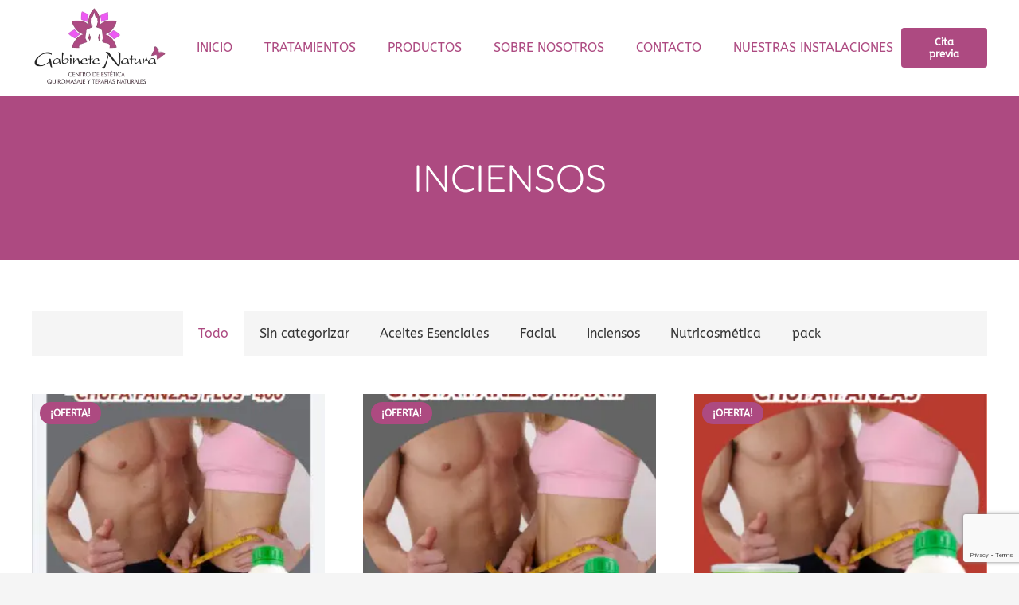

--- FILE ---
content_type: text/html; charset=UTF-8
request_url: https://gabinetenatura.com/categoria-producto/inciensos/
body_size: 30729
content:
<!DOCTYPE HTML>
<html lang="es-ES">
<head><meta charset="UTF-8"><script>if(navigator.userAgent.match(/MSIE|Internet Explorer/i)||navigator.userAgent.match(/Trident\/7\..*?rv:11/i)){var href=document.location.href;if(!href.match(/[?&]nowprocket/)){if(href.indexOf("?")==-1){if(href.indexOf("#")==-1){document.location.href=href+"?nowprocket=1"}else{document.location.href=href.replace("#","?nowprocket=1#")}}else{if(href.indexOf("#")==-1){document.location.href=href+"&nowprocket=1"}else{document.location.href=href.replace("#","&nowprocket=1#")}}}}</script><script>(()=>{class RocketLazyLoadScripts{constructor(){this.v="1.2.6",this.triggerEvents=["keydown","mousedown","mousemove","touchmove","touchstart","touchend","wheel"],this.userEventHandler=this.t.bind(this),this.touchStartHandler=this.i.bind(this),this.touchMoveHandler=this.o.bind(this),this.touchEndHandler=this.h.bind(this),this.clickHandler=this.u.bind(this),this.interceptedClicks=[],this.interceptedClickListeners=[],this.l(this),window.addEventListener("pageshow",(t=>{this.persisted=t.persisted,this.everythingLoaded&&this.m()})),this.CSPIssue=sessionStorage.getItem("rocketCSPIssue"),document.addEventListener("securitypolicyviolation",(t=>{this.CSPIssue||"script-src-elem"!==t.violatedDirective||"data"!==t.blockedURI||(this.CSPIssue=!0,sessionStorage.setItem("rocketCSPIssue",!0))})),document.addEventListener("DOMContentLoaded",(()=>{this.k()})),this.delayedScripts={normal:[],async:[],defer:[]},this.trash=[],this.allJQueries=[]}p(t){document.hidden?t.t():(this.triggerEvents.forEach((e=>window.addEventListener(e,t.userEventHandler,{passive:!0}))),window.addEventListener("touchstart",t.touchStartHandler,{passive:!0}),window.addEventListener("mousedown",t.touchStartHandler),document.addEventListener("visibilitychange",t.userEventHandler))}_(){this.triggerEvents.forEach((t=>window.removeEventListener(t,this.userEventHandler,{passive:!0}))),document.removeEventListener("visibilitychange",this.userEventHandler)}i(t){"HTML"!==t.target.tagName&&(window.addEventListener("touchend",this.touchEndHandler),window.addEventListener("mouseup",this.touchEndHandler),window.addEventListener("touchmove",this.touchMoveHandler,{passive:!0}),window.addEventListener("mousemove",this.touchMoveHandler),t.target.addEventListener("click",this.clickHandler),this.L(t.target,!0),this.S(t.target,"onclick","rocket-onclick"),this.C())}o(t){window.removeEventListener("touchend",this.touchEndHandler),window.removeEventListener("mouseup",this.touchEndHandler),window.removeEventListener("touchmove",this.touchMoveHandler,{passive:!0}),window.removeEventListener("mousemove",this.touchMoveHandler),t.target.removeEventListener("click",this.clickHandler),this.L(t.target,!1),this.S(t.target,"rocket-onclick","onclick"),this.M()}h(){window.removeEventListener("touchend",this.touchEndHandler),window.removeEventListener("mouseup",this.touchEndHandler),window.removeEventListener("touchmove",this.touchMoveHandler,{passive:!0}),window.removeEventListener("mousemove",this.touchMoveHandler)}u(t){t.target.removeEventListener("click",this.clickHandler),this.L(t.target,!1),this.S(t.target,"rocket-onclick","onclick"),this.interceptedClicks.push(t),t.preventDefault(),t.stopPropagation(),t.stopImmediatePropagation(),this.M()}O(){window.removeEventListener("touchstart",this.touchStartHandler,{passive:!0}),window.removeEventListener("mousedown",this.touchStartHandler),this.interceptedClicks.forEach((t=>{t.target.dispatchEvent(new MouseEvent("click",{view:t.view,bubbles:!0,cancelable:!0}))}))}l(t){EventTarget.prototype.addEventListenerWPRocketBase=EventTarget.prototype.addEventListener,EventTarget.prototype.addEventListener=function(e,i,o){"click"!==e||t.windowLoaded||i===t.clickHandler||t.interceptedClickListeners.push({target:this,func:i,options:o}),(this||window).addEventListenerWPRocketBase(e,i,o)}}L(t,e){this.interceptedClickListeners.forEach((i=>{i.target===t&&(e?t.removeEventListener("click",i.func,i.options):t.addEventListener("click",i.func,i.options))})),t.parentNode!==document.documentElement&&this.L(t.parentNode,e)}D(){return new Promise((t=>{this.P?this.M=t:t()}))}C(){this.P=!0}M(){this.P=!1}S(t,e,i){t.hasAttribute&&t.hasAttribute(e)&&(event.target.setAttribute(i,event.target.getAttribute(e)),event.target.removeAttribute(e))}t(){this._(this),"loading"===document.readyState?document.addEventListener("DOMContentLoaded",this.R.bind(this)):this.R()}k(){let t=[];document.querySelectorAll("script[type=rocketlazyloadscript][data-rocket-src]").forEach((e=>{let i=e.getAttribute("data-rocket-src");if(i&&!i.startsWith("data:")){0===i.indexOf("//")&&(i=location.protocol+i);try{const o=new URL(i).origin;o!==location.origin&&t.push({src:o,crossOrigin:e.crossOrigin||"module"===e.getAttribute("data-rocket-type")})}catch(t){}}})),t=[...new Map(t.map((t=>[JSON.stringify(t),t]))).values()],this.T(t,"preconnect")}async R(){this.lastBreath=Date.now(),this.j(this),this.F(this),this.I(),this.W(),this.q(),await this.A(this.delayedScripts.normal),await this.A(this.delayedScripts.defer),await this.A(this.delayedScripts.async);try{await this.U(),await this.H(this),await this.J()}catch(t){console.error(t)}window.dispatchEvent(new Event("rocket-allScriptsLoaded")),this.everythingLoaded=!0,this.D().then((()=>{this.O()})),this.N()}W(){document.querySelectorAll("script[type=rocketlazyloadscript]").forEach((t=>{t.hasAttribute("data-rocket-src")?t.hasAttribute("async")&&!1!==t.async?this.delayedScripts.async.push(t):t.hasAttribute("defer")&&!1!==t.defer||"module"===t.getAttribute("data-rocket-type")?this.delayedScripts.defer.push(t):this.delayedScripts.normal.push(t):this.delayedScripts.normal.push(t)}))}async B(t){if(await this.G(),!0!==t.noModule||!("noModule"in HTMLScriptElement.prototype))return new Promise((e=>{let i;function o(){(i||t).setAttribute("data-rocket-status","executed"),e()}try{if(navigator.userAgent.indexOf("Firefox/")>0||""===navigator.vendor||this.CSPIssue)i=document.createElement("script"),[...t.attributes].forEach((t=>{let e=t.nodeName;"type"!==e&&("data-rocket-type"===e&&(e="type"),"data-rocket-src"===e&&(e="src"),i.setAttribute(e,t.nodeValue))})),t.text&&(i.text=t.text),i.hasAttribute("src")?(i.addEventListener("load",o),i.addEventListener("error",(function(){i.setAttribute("data-rocket-status","failed-network"),e()})),setTimeout((()=>{i.isConnected||e()}),1)):(i.text=t.text,o()),t.parentNode.replaceChild(i,t);else{const i=t.getAttribute("data-rocket-type"),s=t.getAttribute("data-rocket-src");i?(t.type=i,t.removeAttribute("data-rocket-type")):t.removeAttribute("type"),t.addEventListener("load",o),t.addEventListener("error",(i=>{this.CSPIssue&&i.target.src.startsWith("data:")?(console.log("WPRocket: data-uri blocked by CSP -> fallback"),t.removeAttribute("src"),this.B(t).then(e)):(t.setAttribute("data-rocket-status","failed-network"),e())})),s?(t.removeAttribute("data-rocket-src"),t.src=s):t.src="data:text/javascript;base64,"+window.btoa(unescape(encodeURIComponent(t.text)))}}catch(i){t.setAttribute("data-rocket-status","failed-transform"),e()}}));t.setAttribute("data-rocket-status","skipped")}async A(t){const e=t.shift();return e&&e.isConnected?(await this.B(e),this.A(t)):Promise.resolve()}q(){this.T([...this.delayedScripts.normal,...this.delayedScripts.defer,...this.delayedScripts.async],"preload")}T(t,e){var i=document.createDocumentFragment();t.forEach((t=>{const o=t.getAttribute&&t.getAttribute("data-rocket-src")||t.src;if(o&&!o.startsWith("data:")){const s=document.createElement("link");s.href=o,s.rel=e,"preconnect"!==e&&(s.as="script"),t.getAttribute&&"module"===t.getAttribute("data-rocket-type")&&(s.crossOrigin=!0),t.crossOrigin&&(s.crossOrigin=t.crossOrigin),t.integrity&&(s.integrity=t.integrity),i.appendChild(s),this.trash.push(s)}})),document.head.appendChild(i)}j(t){let e={};function i(i,o){return e[o].eventsToRewrite.indexOf(i)>=0&&!t.everythingLoaded?"rocket-"+i:i}function o(t,o){!function(t){e[t]||(e[t]={originalFunctions:{add:t.addEventListener,remove:t.removeEventListener},eventsToRewrite:[]},t.addEventListener=function(){arguments[0]=i(arguments[0],t),e[t].originalFunctions.add.apply(t,arguments)},t.removeEventListener=function(){arguments[0]=i(arguments[0],t),e[t].originalFunctions.remove.apply(t,arguments)})}(t),e[t].eventsToRewrite.push(o)}function s(e,i){let o=e[i];e[i]=null,Object.defineProperty(e,i,{get:()=>o||function(){},set(s){t.everythingLoaded?o=s:e["rocket"+i]=o=s}})}o(document,"DOMContentLoaded"),o(window,"DOMContentLoaded"),o(window,"load"),o(window,"pageshow"),o(document,"readystatechange"),s(document,"onreadystatechange"),s(window,"onload"),s(window,"onpageshow");try{Object.defineProperty(document,"readyState",{get:()=>t.rocketReadyState,set(e){t.rocketReadyState=e},configurable:!0}),document.readyState="loading"}catch(t){console.log("WPRocket DJE readyState conflict, bypassing")}}F(t){let e;function i(e){return t.everythingLoaded?e:e.split(" ").map((t=>"load"===t||0===t.indexOf("load.")?"rocket-jquery-load":t)).join(" ")}function o(o){function s(t){const e=o.fn[t];o.fn[t]=o.fn.init.prototype[t]=function(){return this[0]===window&&("string"==typeof arguments[0]||arguments[0]instanceof String?arguments[0]=i(arguments[0]):"object"==typeof arguments[0]&&Object.keys(arguments[0]).forEach((t=>{const e=arguments[0][t];delete arguments[0][t],arguments[0][i(t)]=e}))),e.apply(this,arguments),this}}o&&o.fn&&!t.allJQueries.includes(o)&&(o.fn.ready=o.fn.init.prototype.ready=function(e){return t.domReadyFired?e.bind(document)(o):document.addEventListener("rocket-DOMContentLoaded",(()=>e.bind(document)(o))),o([])},s("on"),s("one"),t.allJQueries.push(o)),e=o}o(window.jQuery),Object.defineProperty(window,"jQuery",{get:()=>e,set(t){o(t)}})}async H(t){const e=document.querySelector("script[data-webpack]");e&&(await async function(){return new Promise((t=>{e.addEventListener("load",t),e.addEventListener("error",t)}))}(),await t.K(),await t.H(t))}async U(){this.domReadyFired=!0;try{document.readyState="interactive"}catch(t){}await this.G(),document.dispatchEvent(new Event("rocket-readystatechange")),await this.G(),document.rocketonreadystatechange&&document.rocketonreadystatechange(),await this.G(),document.dispatchEvent(new Event("rocket-DOMContentLoaded")),await this.G(),window.dispatchEvent(new Event("rocket-DOMContentLoaded"))}async J(){try{document.readyState="complete"}catch(t){}await this.G(),document.dispatchEvent(new Event("rocket-readystatechange")),await this.G(),document.rocketonreadystatechange&&document.rocketonreadystatechange(),await this.G(),window.dispatchEvent(new Event("rocket-load")),await this.G(),window.rocketonload&&window.rocketonload(),await this.G(),this.allJQueries.forEach((t=>t(window).trigger("rocket-jquery-load"))),await this.G();const t=new Event("rocket-pageshow");t.persisted=this.persisted,window.dispatchEvent(t),await this.G(),window.rocketonpageshow&&window.rocketonpageshow({persisted:this.persisted}),this.windowLoaded=!0}m(){document.onreadystatechange&&document.onreadystatechange(),window.onload&&window.onload(),window.onpageshow&&window.onpageshow({persisted:this.persisted})}I(){const t=new Map;document.write=document.writeln=function(e){const i=document.currentScript;i||console.error("WPRocket unable to document.write this: "+e);const o=document.createRange(),s=i.parentElement;let n=t.get(i);void 0===n&&(n=i.nextSibling,t.set(i,n));const c=document.createDocumentFragment();o.setStart(c,0),c.appendChild(o.createContextualFragment(e)),s.insertBefore(c,n)}}async G(){Date.now()-this.lastBreath>45&&(await this.K(),this.lastBreath=Date.now())}async K(){return document.hidden?new Promise((t=>setTimeout(t))):new Promise((t=>requestAnimationFrame(t)))}N(){this.trash.forEach((t=>t.remove()))}static run(){const t=new RocketLazyLoadScripts;t.p(t)}}RocketLazyLoadScripts.run()})();</script>
	
	<meta name='robots' content='index, follow, max-image-preview:large, max-snippet:-1, max-video-preview:-1' />
<link rel="alternate" hreflang="es" href="https://gabinetenatura.com/categoria-producto/inciensos/" />
<link rel="alternate" hreflang="x-default" href="https://gabinetenatura.com/categoria-producto/inciensos/" />

	<!-- This site is optimized with the Yoast SEO plugin v23.4 - https://yoast.com/wordpress/plugins/seo/ -->
	<title>Inciensos archivos - Gabinete Natura</title>
	<link rel="canonical" href="https://gabinetenatura.com/categoria-producto/inciensos/" />
	<meta property="og:locale" content="es_ES" />
	<meta property="og:type" content="article" />
	<meta property="og:title" content="Inciensos archivos - Gabinete Natura" />
	<meta property="og:url" content="https://gabinetenatura.com/categoria-producto/inciensos/" />
	<meta property="og:site_name" content="Gabinete Natura" />
	<meta name="twitter:card" content="summary_large_image" />
	<script type="application/ld+json" class="yoast-schema-graph">{"@context":"https://schema.org","@graph":[{"@type":"CollectionPage","@id":"https://gabinetenatura.com/categoria-producto/inciensos/","url":"https://gabinetenatura.com/categoria-producto/inciensos/","name":"Inciensos archivos - Gabinete Natura","isPartOf":{"@id":"https://gabinetenatura.com/#website"},"primaryImageOfPage":{"@id":"https://gabinetenatura.com/categoria-producto/inciensos/#primaryimage"},"image":{"@id":"https://gabinetenatura.com/categoria-producto/inciensos/#primaryimage"},"thumbnailUrl":"https://gabinetenatura.com/wp-content/uploads/2023/08/IMG_3620-scaled.jpeg","breadcrumb":{"@id":"https://gabinetenatura.com/categoria-producto/inciensos/#breadcrumb"},"inLanguage":"es"},{"@type":"ImageObject","inLanguage":"es","@id":"https://gabinetenatura.com/categoria-producto/inciensos/#primaryimage","url":"https://gabinetenatura.com/wp-content/uploads/2023/08/IMG_3620-scaled.jpeg","contentUrl":"https://gabinetenatura.com/wp-content/uploads/2023/08/IMG_3620-scaled.jpeg","width":1920,"height":2560},{"@type":"BreadcrumbList","@id":"https://gabinetenatura.com/categoria-producto/inciensos/#breadcrumb","itemListElement":[{"@type":"ListItem","position":1,"name":"Portada","item":"https://gabinetenatura.com/"},{"@type":"ListItem","position":2,"name":"Inciensos"}]},{"@type":"WebSite","@id":"https://gabinetenatura.com/#website","url":"https://gabinetenatura.com/","name":"Gabinete Natura","description":"Clínica de belleza y estética","publisher":{"@id":"https://gabinetenatura.com/#organization"},"potentialAction":[{"@type":"SearchAction","target":{"@type":"EntryPoint","urlTemplate":"https://gabinetenatura.com/?s={search_term_string}"},"query-input":{"@type":"PropertyValueSpecification","valueRequired":true,"valueName":"search_term_string"}}],"inLanguage":"es"},{"@type":"Organization","@id":"https://gabinetenatura.com/#organization","name":"Gabinete Natura","url":"https://gabinetenatura.com/","logo":{"@type":"ImageObject","inLanguage":"es","@id":"https://gabinetenatura.com/#/schema/logo/image/","url":"https://gabinetenatura.com/wp-content/uploads/2021/01/logo_gabinete-e1611595357141.png","contentUrl":"https://gabinetenatura.com/wp-content/uploads/2021/01/logo_gabinete-e1611595357141.png","width":653,"height":381,"caption":"Gabinete Natura"},"image":{"@id":"https://gabinetenatura.com/#/schema/logo/image/"}}]}</script>
	<!-- / Yoast SEO plugin. -->


<link rel='dns-prefetch' href='//www.googletagmanager.com' />

<link rel="alternate" type="application/rss+xml" title="Gabinete Natura &raquo; Feed" href="https://gabinetenatura.com/feed/" />
<link rel="alternate" type="application/rss+xml" title="Gabinete Natura &raquo; Feed de los comentarios" href="https://gabinetenatura.com/comments/feed/" />
<link rel="alternate" type="application/rss+xml" title="Gabinete Natura &raquo; Inciensos Categoría Feed" href="https://gabinetenatura.com/categoria-producto/inciensos/feed/" />
<meta name="viewport" content="width=device-width, initial-scale=1">
<meta name="SKYPE_TOOLBAR" content="SKYPE_TOOLBAR_PARSER_COMPATIBLE">
<meta name="theme-color" content="#f5f5f5">
<style id='wp-emoji-styles-inline-css'>

	img.wp-smiley, img.emoji {
		display: inline !important;
		border: none !important;
		box-shadow: none !important;
		height: 1em !important;
		width: 1em !important;
		margin: 0 0.07em !important;
		vertical-align: -0.1em !important;
		background: none !important;
		padding: 0 !important;
	}
</style>
<link data-minify="1" rel='stylesheet' id='wpml-blocks-css' href='https://gabinetenatura.com/wp-content/cache/min/1/wp-content/plugins/sitepress-multilingual-cms/dist/css/blocks/styles.css?ver=1726228428' media='all' />
<style id='woocommerce-inline-inline-css'>
.woocommerce form .form-row .required { visibility: visible; }
</style>
<link data-minify="1" rel='stylesheet' id='us-theme-css' href='https://gabinetenatura.com/wp-content/cache/min/1/wp-content/uploads/us-assets/gabinetenatura.com.css?ver=1726225811' media='all' />
<style id='rocket-lazyload-inline-css'>
.rll-youtube-player{position:relative;padding-bottom:56.23%;height:0;overflow:hidden;max-width:100%;}.rll-youtube-player:focus-within{outline: 2px solid currentColor;outline-offset: 5px;}.rll-youtube-player iframe{position:absolute;top:0;left:0;width:100%;height:100%;z-index:100;background:0 0}.rll-youtube-player img{bottom:0;display:block;left:0;margin:auto;max-width:100%;width:100%;position:absolute;right:0;top:0;border:none;height:auto;-webkit-transition:.4s all;-moz-transition:.4s all;transition:.4s all}.rll-youtube-player img:hover{-webkit-filter:brightness(75%)}.rll-youtube-player .play{height:100%;width:100%;left:0;top:0;position:absolute;background:url(https://gabinetenatura.com/wp-content/plugins/wp-rocket/assets/img/youtube.png) no-repeat center;background-color: transparent !important;cursor:pointer;border:none;}
</style>
<script id="wpml-cookie-js-extra">
var wpml_cookies = {"wp-wpml_current_language":{"value":"es","expires":1,"path":"\/"}};
var wpml_cookies = {"wp-wpml_current_language":{"value":"es","expires":1,"path":"\/"}};
</script>
<script type="rocketlazyloadscript" data-minify="1" data-rocket-src="https://gabinetenatura.com/wp-content/cache/min/1/wp-content/plugins/sitepress-multilingual-cms/res/js/cookies/language-cookie.js?ver=1726228428" id="wpml-cookie-js" defer data-wp-strategy="defer"></script>
<script src="https://gabinetenatura.com/wp-includes/js/jquery/jquery.min.js?ver=3.7.1" id="jquery-core-js" data-rocket-defer defer></script>
<script src="https://gabinetenatura.com/wp-content/plugins/woocommerce/assets/js/jquery-blockui/jquery.blockUI.min.js?ver=2.7.0-wc.9.3.5" id="jquery-blockui-js" defer data-wp-strategy="defer"></script>
<script id="wc-add-to-cart-js-extra">
var wc_add_to_cart_params = {"ajax_url":"\/wp-admin\/admin-ajax.php","wc_ajax_url":"\/?wc-ajax=%%endpoint%%","i18n_view_cart":"Ver carrito","cart_url":"https:\/\/gabinetenatura.com\/carrito\/","is_cart":"","cart_redirect_after_add":"no"};
</script>
<script type="rocketlazyloadscript" data-rocket-src="https://gabinetenatura.com/wp-content/plugins/woocommerce/assets/js/frontend/add-to-cart.min.js?ver=9.3.5" id="wc-add-to-cart-js" defer data-wp-strategy="defer"></script>
<script type="rocketlazyloadscript" data-rocket-src="https://gabinetenatura.com/wp-content/plugins/woocommerce/assets/js/js-cookie/js.cookie.min.js?ver=2.1.4-wc.9.3.5" id="js-cookie-js" defer data-wp-strategy="defer"></script>
<script id="woocommerce-js-extra">
var woocommerce_params = {"ajax_url":"\/wp-admin\/admin-ajax.php","wc_ajax_url":"\/?wc-ajax=%%endpoint%%"};
</script>
<script type="rocketlazyloadscript" data-rocket-src="https://gabinetenatura.com/wp-content/plugins/woocommerce/assets/js/frontend/woocommerce.min.js?ver=9.3.5" id="woocommerce-js" defer data-wp-strategy="defer"></script>
<script type="rocketlazyloadscript"></script><link rel="https://api.w.org/" href="https://gabinetenatura.com/wp-json/" /><link rel="alternate" title="JSON" type="application/json" href="https://gabinetenatura.com/wp-json/wp/v2/product_cat/24" /><link rel="EditURI" type="application/rsd+xml" title="RSD" href="https://gabinetenatura.com/xmlrpc.php?rsd" />
<meta name="generator" content="WordPress 6.6.4" />
<meta name="generator" content="WooCommerce 9.3.5" />
<meta name="generator" content="WPML ver:4.6.13 stt:1,2;" />
<meta name="generator" content="Site Kit by Google 1.135.0" />		<script id="us_add_no_touch">
			if ( ! /Android|webOS|iPhone|iPad|iPod|BlackBerry|IEMobile|Opera Mini/i.test( navigator.userAgent ) ) {
				document.documentElement.classList.add( "no-touch" );
			}
		</script>
				<script type="rocketlazyloadscript" id="us_color_scheme_switch_class">
			if ( /\p{Zs}us_color_scheme_switch_is_on=true/u.test( document.cookie ) ) {
				document.documentElement.classList.add( "us-color-scheme-on" );
			}
		</script>
			<noscript><style>.woocommerce-product-gallery{ opacity: 1 !important; }</style></noscript>
	<meta name="google-site-verification" content="HjTCkK-zOrPix5zxQdXEDKS6rx5EpolImHcHob9CmEY"><meta name="generator" content="Powered by WPBakery Page Builder - drag and drop page builder for WordPress."/>
<style id='wp-fonts-local'>
@font-face{font-family:Inter;font-style:normal;font-weight:300 900;font-display:fallback;src:url('https://gabinetenatura.com/wp-content/plugins/woocommerce/assets/fonts/Inter-VariableFont_slnt,wght.woff2') format('woff2');font-stretch:normal;}
@font-face{font-family:Cardo;font-style:normal;font-weight:400;font-display:fallback;src:url('https://gabinetenatura.com/wp-content/plugins/woocommerce/assets/fonts/cardo_normal_400.woff2') format('woff2');}
</style>
<link rel="icon" href="https://gabinetenatura.com/wp-content/uploads/2021/01/logo_gabinete-e1611595357141-150x150.png" sizes="32x32" />
<link rel="icon" href="https://gabinetenatura.com/wp-content/uploads/2021/01/logo_gabinete-e1611595357141-300x300.png" sizes="192x192" />
<link rel="apple-touch-icon" href="https://gabinetenatura.com/wp-content/uploads/2021/01/logo_gabinete-e1611595357141-300x300.png" />
<meta name="msapplication-TileImage" content="https://gabinetenatura.com/wp-content/uploads/2021/01/logo_gabinete-e1611595357141-300x300.png" />
<noscript><style> .wpb_animate_when_almost_visible { opacity: 1; }</style></noscript><noscript><style id="rocket-lazyload-nojs-css">.rll-youtube-player, [data-lazy-src]{display:none !important;}</style></noscript>		<style id="us-icon-fonts">@font-face{font-display:block;font-style:normal;font-family:"fontawesome";font-weight:900;src:url("https://gabinetenatura.com/wp-content/themes/Impreza/fonts/fa-solid-900.woff2?ver=8.28") format("woff2")}.fas{font-family:"fontawesome";font-weight:900}@font-face{font-display:block;font-style:normal;font-family:"fontawesome";font-weight:400;src:url("https://gabinetenatura.com/wp-content/themes/Impreza/fonts/fa-regular-400.woff2?ver=8.28") format("woff2")}.far{font-family:"fontawesome";font-weight:400}@font-face{font-display:block;font-style:normal;font-family:"fontawesome";font-weight:300;src:url("https://gabinetenatura.com/wp-content/themes/Impreza/fonts/fa-light-300.woff2?ver=8.28") format("woff2")}.fal{font-family:"fontawesome";font-weight:300}@font-face{font-display:block;font-style:normal;font-family:"Font Awesome 5 Duotone";font-weight:900;src:url("https://gabinetenatura.com/wp-content/themes/Impreza/fonts/fa-duotone-900.woff2?ver=8.28") format("woff2")}.fad{font-family:"Font Awesome 5 Duotone";font-weight:900}.fad{position:relative}.fad:before{position:absolute}.fad:after{opacity:0.4}@font-face{font-display:block;font-style:normal;font-family:"Font Awesome 5 Brands";font-weight:400;src:url("https://gabinetenatura.com/wp-content/themes/Impreza/fonts/fa-brands-400.woff2?ver=8.28") format("woff2")}.fab{font-family:"Font Awesome 5 Brands";font-weight:400}@font-face{font-display:block;font-style:normal;font-family:"Material Icons";font-weight:400;src:url("https://gabinetenatura.com/wp-content/themes/Impreza/fonts/material-icons.woff2?ver=8.28") format("woff2")}.material-icons{font-family:"Material Icons";font-weight:400}</style>
				<style id="us-current-header-css"> .l-subheader.at_middle,.l-subheader.at_middle .w-dropdown-list,.l-subheader.at_middle .type_mobile .w-nav-list.level_1{background:var(--color-header-middle-bg);color:var(--color-header-middle-text)}.no-touch .l-subheader.at_middle a:hover,.no-touch .l-header.bg_transparent .l-subheader.at_middle .w-dropdown.opened a:hover{color:var(--color-header-middle-text-hover)}.l-header.bg_transparent:not(.sticky) .l-subheader.at_middle{background:var(--color-header-transparent-bg);color:var(--color-header-transparent-text)}.no-touch .l-header.bg_transparent:not(.sticky) .at_middle .w-cart-link:hover,.no-touch .l-header.bg_transparent:not(.sticky) .at_middle .w-text a:hover,.no-touch .l-header.bg_transparent:not(.sticky) .at_middle .w-html a:hover,.no-touch .l-header.bg_transparent:not(.sticky) .at_middle .w-nav>a:hover,.no-touch .l-header.bg_transparent:not(.sticky) .at_middle .w-menu a:hover,.no-touch .l-header.bg_transparent:not(.sticky) .at_middle .w-search>a:hover,.no-touch .l-header.bg_transparent:not(.sticky) .at_middle .w-dropdown a:hover,.no-touch .l-header.bg_transparent:not(.sticky) .at_middle .type_desktop .menu-item.level_1:hover>a{color:var(--color-header-transparent-text-hover)}.header_ver .l-header{background:var(--color-header-middle-bg);color:var(--color-header-middle-text)}@media (min-width:901px){.hidden_for_default{display:none!important}.l-subheader.at_top{display:none}.l-subheader.at_bottom{display:none}.l-header{position:relative;z-index:111;width:100%}.l-subheader{margin:0 auto}.l-subheader.width_full{padding-left:1.5rem;padding-right:1.5rem}.l-subheader-h{display:flex;align-items:center;position:relative;margin:0 auto;max-width:var(--site-content-width,1200px);height:inherit}.w-header-show{display:none}.l-header.pos_fixed{position:fixed;left:0}.l-header.pos_fixed:not(.notransition) .l-subheader{transition-property:transform,background,box-shadow,line-height,height;transition-duration:.3s;transition-timing-function:cubic-bezier(.78,.13,.15,.86)}.headerinpos_bottom.sticky_first_section .l-header.pos_fixed{position:fixed!important}.header_hor .l-header.sticky_auto_hide{transition:transform .3s cubic-bezier(.78,.13,.15,.86) .1s}.header_hor .l-header.sticky_auto_hide.down{transform:translateY(-110%)}.l-header.bg_transparent:not(.sticky) .l-subheader{box-shadow:none!important;background:none}.l-header.bg_transparent~.l-main .l-section.width_full.height_auto:first-of-type>.l-section-h{padding-top:0!important;padding-bottom:0!important}.l-header.pos_static.bg_transparent{position:absolute;left:0}.l-subheader.width_full .l-subheader-h{max-width:none!important}.l-header.shadow_thin .l-subheader.at_middle,.l-header.shadow_thin .l-subheader.at_bottom{box-shadow:0 1px 0 rgba(0,0,0,0.08)}.l-header.shadow_wide .l-subheader.at_middle,.l-header.shadow_wide .l-subheader.at_bottom{box-shadow:0 3px 5px -1px rgba(0,0,0,0.1),0 2px 1px -1px rgba(0,0,0,0.05)}.header_hor .l-subheader-cell>.w-cart{margin-left:0;margin-right:0}:root{--header-height:120px;--header-sticky-height:100px}.l-header:before{content:'120'}.l-header.sticky:before{content:'100'}.l-subheader.at_top{line-height:40px;height:40px}.l-header.sticky .l-subheader.at_top{line-height:40px;height:40px}.l-subheader.at_middle{line-height:120px;height:120px}.l-header.sticky .l-subheader.at_middle{line-height:100px;height:100px}.l-subheader.at_bottom{line-height:50px;height:50px}.l-header.sticky .l-subheader.at_bottom{line-height:50px;height:50px}.headerinpos_above .l-header.pos_fixed{overflow:hidden;transition:transform 0.3s;transform:translate3d(0,-100%,0)}.headerinpos_above .l-header.pos_fixed.sticky{overflow:visible;transform:none}.headerinpos_above .l-header.pos_fixed~.l-section>.l-section-h,.headerinpos_above .l-header.pos_fixed~.l-main .l-section:first-of-type>.l-section-h{padding-top:0!important}.headerinpos_below .l-header.pos_fixed:not(.sticky){position:absolute;top:100%}.headerinpos_below .l-header.pos_fixed~.l-main>.l-section:first-of-type>.l-section-h{padding-top:0!important}.headerinpos_below .l-header.pos_fixed~.l-main .l-section.full_height:nth-of-type(2){min-height:100vh}.headerinpos_below .l-header.pos_fixed~.l-main>.l-section:nth-of-type(2)>.l-section-h{padding-top:var(--header-height)}.headerinpos_bottom .l-header.pos_fixed:not(.sticky){position:absolute;top:100vh}.headerinpos_bottom .l-header.pos_fixed~.l-main>.l-section:first-of-type>.l-section-h{padding-top:0!important}.headerinpos_bottom .l-header.pos_fixed~.l-main>.l-section:first-of-type>.l-section-h{padding-bottom:var(--header-height)}.headerinpos_bottom .l-header.pos_fixed.bg_transparent~.l-main .l-section.valign_center:not(.height_auto):first-of-type>.l-section-h{top:calc( var(--header-height) / 2 )}.headerinpos_bottom .l-header.pos_fixed:not(.sticky) .w-cart-dropdown,.headerinpos_bottom .l-header.pos_fixed:not(.sticky) .w-nav.type_desktop .w-nav-list.level_2{bottom:100%;transform-origin:0 100%}.headerinpos_bottom .l-header.pos_fixed:not(.sticky) .w-nav.type_mobile.m_layout_dropdown .w-nav-list.level_1{top:auto;bottom:100%;box-shadow:var(--box-shadow-up)}.headerinpos_bottom .l-header.pos_fixed:not(.sticky) .w-nav.type_desktop .w-nav-list.level_3,.headerinpos_bottom .l-header.pos_fixed:not(.sticky) .w-nav.type_desktop .w-nav-list.level_4{top:auto;bottom:0;transform-origin:0 100%}.headerinpos_bottom .l-header.pos_fixed:not(.sticky) .w-dropdown-list{top:auto;bottom:-0.4em;padding-top:0.4em;padding-bottom:2.4em}.admin-bar .l-header.pos_static.bg_solid~.l-main .l-section.full_height:first-of-type{min-height:calc( 100vh - var(--header-height) - 32px )}.admin-bar .l-header.pos_fixed:not(.sticky_auto_hide)~.l-main .l-section.full_height:not(:first-of-type){min-height:calc( 100vh - var(--header-sticky-height) - 32px )}.admin-bar.headerinpos_below .l-header.pos_fixed~.l-main .l-section.full_height:nth-of-type(2){min-height:calc(100vh - 32px)}}@media (min-width:1025px) and (max-width:900px){.hidden_for_laptops{display:none!important}.l-subheader.at_top{display:none}.l-subheader.at_bottom{display:none}.l-header{position:relative;z-index:111;width:100%}.l-subheader{margin:0 auto}.l-subheader.width_full{padding-left:1.5rem;padding-right:1.5rem}.l-subheader-h{display:flex;align-items:center;position:relative;margin:0 auto;max-width:var(--site-content-width,1200px);height:inherit}.w-header-show{display:none}.l-header.pos_fixed{position:fixed;left:0}.l-header.pos_fixed:not(.notransition) .l-subheader{transition-property:transform,background,box-shadow,line-height,height;transition-duration:.3s;transition-timing-function:cubic-bezier(.78,.13,.15,.86)}.headerinpos_bottom.sticky_first_section .l-header.pos_fixed{position:fixed!important}.header_hor .l-header.sticky_auto_hide{transition:transform .3s cubic-bezier(.78,.13,.15,.86) .1s}.header_hor .l-header.sticky_auto_hide.down{transform:translateY(-110%)}.l-header.bg_transparent:not(.sticky) .l-subheader{box-shadow:none!important;background:none}.l-header.bg_transparent~.l-main .l-section.width_full.height_auto:first-of-type>.l-section-h{padding-top:0!important;padding-bottom:0!important}.l-header.pos_static.bg_transparent{position:absolute;left:0}.l-subheader.width_full .l-subheader-h{max-width:none!important}.l-header.shadow_thin .l-subheader.at_middle,.l-header.shadow_thin .l-subheader.at_bottom{box-shadow:0 1px 0 rgba(0,0,0,0.08)}.l-header.shadow_wide .l-subheader.at_middle,.l-header.shadow_wide .l-subheader.at_bottom{box-shadow:0 3px 5px -1px rgba(0,0,0,0.1),0 2px 1px -1px rgba(0,0,0,0.05)}.header_hor .l-subheader-cell>.w-cart{margin-left:0;margin-right:0}:root{--header-height:120px;--header-sticky-height:100px}.l-header:before{content:'120'}.l-header.sticky:before{content:'100'}.l-subheader.at_top{line-height:40px;height:40px}.l-header.sticky .l-subheader.at_top{line-height:40px;height:40px}.l-subheader.at_middle{line-height:120px;height:120px}.l-header.sticky .l-subheader.at_middle{line-height:100px;height:100px}.l-subheader.at_bottom{line-height:50px;height:50px}.l-header.sticky .l-subheader.at_bottom{line-height:50px;height:50px}.headerinpos_above .l-header.pos_fixed{overflow:hidden;transition:transform 0.3s;transform:translate3d(0,-100%,0)}.headerinpos_above .l-header.pos_fixed.sticky{overflow:visible;transform:none}.headerinpos_above .l-header.pos_fixed~.l-section>.l-section-h,.headerinpos_above .l-header.pos_fixed~.l-main .l-section:first-of-type>.l-section-h{padding-top:0!important}.headerinpos_below .l-header.pos_fixed:not(.sticky){position:absolute;top:100%}.headerinpos_below .l-header.pos_fixed~.l-main>.l-section:first-of-type>.l-section-h{padding-top:0!important}.headerinpos_below .l-header.pos_fixed~.l-main .l-section.full_height:nth-of-type(2){min-height:100vh}.headerinpos_below .l-header.pos_fixed~.l-main>.l-section:nth-of-type(2)>.l-section-h{padding-top:var(--header-height)}.headerinpos_bottom .l-header.pos_fixed:not(.sticky){position:absolute;top:100vh}.headerinpos_bottom .l-header.pos_fixed~.l-main>.l-section:first-of-type>.l-section-h{padding-top:0!important}.headerinpos_bottom .l-header.pos_fixed~.l-main>.l-section:first-of-type>.l-section-h{padding-bottom:var(--header-height)}.headerinpos_bottom .l-header.pos_fixed.bg_transparent~.l-main .l-section.valign_center:not(.height_auto):first-of-type>.l-section-h{top:calc( var(--header-height) / 2 )}.headerinpos_bottom .l-header.pos_fixed:not(.sticky) .w-cart-dropdown,.headerinpos_bottom .l-header.pos_fixed:not(.sticky) .w-nav.type_desktop .w-nav-list.level_2{bottom:100%;transform-origin:0 100%}.headerinpos_bottom .l-header.pos_fixed:not(.sticky) .w-nav.type_mobile.m_layout_dropdown .w-nav-list.level_1{top:auto;bottom:100%;box-shadow:var(--box-shadow-up)}.headerinpos_bottom .l-header.pos_fixed:not(.sticky) .w-nav.type_desktop .w-nav-list.level_3,.headerinpos_bottom .l-header.pos_fixed:not(.sticky) .w-nav.type_desktop .w-nav-list.level_4{top:auto;bottom:0;transform-origin:0 100%}.headerinpos_bottom .l-header.pos_fixed:not(.sticky) .w-dropdown-list{top:auto;bottom:-0.4em;padding-top:0.4em;padding-bottom:2.4em}.admin-bar .l-header.pos_static.bg_solid~.l-main .l-section.full_height:first-of-type{min-height:calc( 100vh - var(--header-height) - 32px )}.admin-bar .l-header.pos_fixed:not(.sticky_auto_hide)~.l-main .l-section.full_height:not(:first-of-type){min-height:calc( 100vh - var(--header-sticky-height) - 32px )}.admin-bar.headerinpos_below .l-header.pos_fixed~.l-main .l-section.full_height:nth-of-type(2){min-height:calc(100vh - 32px)}}@media (min-width:601px) and (max-width:1024px){.hidden_for_tablets{display:none!important}.l-subheader.at_top{display:none}.l-subheader.at_bottom{display:none}.l-header{position:relative;z-index:111;width:100%}.l-subheader{margin:0 auto}.l-subheader.width_full{padding-left:1.5rem;padding-right:1.5rem}.l-subheader-h{display:flex;align-items:center;position:relative;margin:0 auto;max-width:var(--site-content-width,1200px);height:inherit}.w-header-show{display:none}.l-header.pos_fixed{position:fixed;left:0}.l-header.pos_fixed:not(.notransition) .l-subheader{transition-property:transform,background,box-shadow,line-height,height;transition-duration:.3s;transition-timing-function:cubic-bezier(.78,.13,.15,.86)}.headerinpos_bottom.sticky_first_section .l-header.pos_fixed{position:fixed!important}.header_hor .l-header.sticky_auto_hide{transition:transform .3s cubic-bezier(.78,.13,.15,.86) .1s}.header_hor .l-header.sticky_auto_hide.down{transform:translateY(-110%)}.l-header.bg_transparent:not(.sticky) .l-subheader{box-shadow:none!important;background:none}.l-header.bg_transparent~.l-main .l-section.width_full.height_auto:first-of-type>.l-section-h{padding-top:0!important;padding-bottom:0!important}.l-header.pos_static.bg_transparent{position:absolute;left:0}.l-subheader.width_full .l-subheader-h{max-width:none!important}.l-header.shadow_thin .l-subheader.at_middle,.l-header.shadow_thin .l-subheader.at_bottom{box-shadow:0 1px 0 rgba(0,0,0,0.08)}.l-header.shadow_wide .l-subheader.at_middle,.l-header.shadow_wide .l-subheader.at_bottom{box-shadow:0 3px 5px -1px rgba(0,0,0,0.1),0 2px 1px -1px rgba(0,0,0,0.05)}.header_hor .l-subheader-cell>.w-cart{margin-left:0;margin-right:0}:root{--header-height:120px;--header-sticky-height:110px}.l-header:before{content:'120'}.l-header.sticky:before{content:'110'}.l-subheader.at_top{line-height:40px;height:40px}.l-header.sticky .l-subheader.at_top{line-height:40px;height:40px}.l-subheader.at_middle{line-height:120px;height:120px}.l-header.sticky .l-subheader.at_middle{line-height:110px;height:110px}.l-subheader.at_bottom{line-height:50px;height:50px}.l-header.sticky .l-subheader.at_bottom{line-height:50px;height:50px}}@media (max-width:600px){.hidden_for_mobiles{display:none!important}.l-subheader.at_top{display:none}.l-subheader.at_bottom{display:none}.l-header{position:relative;z-index:111;width:100%}.l-subheader{margin:0 auto}.l-subheader.width_full{padding-left:1.5rem;padding-right:1.5rem}.l-subheader-h{display:flex;align-items:center;position:relative;margin:0 auto;max-width:var(--site-content-width,1200px);height:inherit}.w-header-show{display:none}.l-header.pos_fixed{position:fixed;left:0}.l-header.pos_fixed:not(.notransition) .l-subheader{transition-property:transform,background,box-shadow,line-height,height;transition-duration:.3s;transition-timing-function:cubic-bezier(.78,.13,.15,.86)}.headerinpos_bottom.sticky_first_section .l-header.pos_fixed{position:fixed!important}.header_hor .l-header.sticky_auto_hide{transition:transform .3s cubic-bezier(.78,.13,.15,.86) .1s}.header_hor .l-header.sticky_auto_hide.down{transform:translateY(-110%)}.l-header.bg_transparent:not(.sticky) .l-subheader{box-shadow:none!important;background:none}.l-header.bg_transparent~.l-main .l-section.width_full.height_auto:first-of-type>.l-section-h{padding-top:0!important;padding-bottom:0!important}.l-header.pos_static.bg_transparent{position:absolute;left:0}.l-subheader.width_full .l-subheader-h{max-width:none!important}.l-header.shadow_thin .l-subheader.at_middle,.l-header.shadow_thin .l-subheader.at_bottom{box-shadow:0 1px 0 rgba(0,0,0,0.08)}.l-header.shadow_wide .l-subheader.at_middle,.l-header.shadow_wide .l-subheader.at_bottom{box-shadow:0 3px 5px -1px rgba(0,0,0,0.1),0 2px 1px -1px rgba(0,0,0,0.05)}.header_hor .l-subheader-cell>.w-cart{margin-left:0;margin-right:0}:root{--header-height:120px;--header-sticky-height:120px}.l-header:before{content:'120'}.l-header.sticky:before{content:'120'}.l-subheader.at_top{line-height:40px;height:40px}.l-header.sticky .l-subheader.at_top{line-height:40px;height:40px}.l-subheader.at_middle{line-height:120px;height:120px}.l-header.sticky .l-subheader.at_middle{line-height:120px;height:120px}.l-subheader.at_bottom{line-height:50px;height:50px}.l-header.sticky .l-subheader.at_bottom{line-height:50px;height:50px}}@media (min-width:901px){.ush_image_1{height:100px!important}.l-header.sticky .ush_image_1{height:100px!important}}@media (min-width:1025px) and (max-width:900px){.ush_image_1{height:30px!important}.l-header.sticky .ush_image_1{height:30px!important}}@media (min-width:601px) and (max-width:1024px){.ush_image_1{height:100px!important}.l-header.sticky .ush_image_1{height:100px!important}}@media (max-width:600px){.ush_image_1{height:100px!important}.l-header.sticky .ush_image_1{height:100px!important}}.header_hor .ush_menu_1.type_desktop .menu-item.level_1>a:not(.w-btn){padding-left:20px;padding-right:20px}.header_hor .ush_menu_1.type_desktop .menu-item.level_1>a.w-btn{margin-left:20px;margin-right:20px}.header_hor .ush_menu_1.type_desktop.align-edges>.w-nav-list.level_1{margin-left:-20px;margin-right:-20px}.header_ver .ush_menu_1.type_desktop .menu-item.level_1>a:not(.w-btn){padding-top:20px;padding-bottom:20px}.header_ver .ush_menu_1.type_desktop .menu-item.level_1>a.w-btn{margin-top:20px;margin-bottom:20px}.ush_menu_1.type_desktop .menu-item:not(.level_1){font-size:1rem}.ush_menu_1.type_mobile .w-nav-anchor.level_1,.ush_menu_1.type_mobile .w-nav-anchor.level_1 + .w-nav-arrow{font-size:1.1rem}.ush_menu_1.type_mobile .w-nav-anchor:not(.level_1),.ush_menu_1.type_mobile .w-nav-anchor:not(.level_1) + .w-nav-arrow{font-size:0.9rem}@media (min-width:901px){.ush_menu_1 .w-nav-icon{font-size:24px}}@media (min-width:1025px) and (max-width:900px){.ush_menu_1 .w-nav-icon{font-size:32px}}@media (min-width:601px) and (max-width:1024px){.ush_menu_1 .w-nav-icon{font-size:24px}}@media (max-width:600px){.ush_menu_1 .w-nav-icon{font-size:24px}}.ush_menu_1 .w-nav-icon>div{border-width:2px}@media screen and (max-width:899px){.w-nav.ush_menu_1>.w-nav-list.level_1{display:none}.ush_menu_1 .w-nav-control{display:block}}.ush_menu_1 .w-nav-item.level_1>a:not(.w-btn):focus,.no-touch .ush_menu_1 .w-nav-item.level_1.opened>a:not(.w-btn),.no-touch .ush_menu_1 .w-nav-item.level_1:hover>a:not(.w-btn){background:transparent;color:var(--color-header-middle-text-hover)}.ush_menu_1 .w-nav-item.level_1.current-menu-item>a:not(.w-btn),.ush_menu_1 .w-nav-item.level_1.current-menu-ancestor>a:not(.w-btn),.ush_menu_1 .w-nav-item.level_1.current-page-ancestor>a:not(.w-btn){background:transparent;color:var(--color-header-middle-text-hover)}.l-header.bg_transparent:not(.sticky) .ush_menu_1.type_desktop .w-nav-item.level_1.current-menu-item>a:not(.w-btn),.l-header.bg_transparent:not(.sticky) .ush_menu_1.type_desktop .w-nav-item.level_1.current-menu-ancestor>a:not(.w-btn),.l-header.bg_transparent:not(.sticky) .ush_menu_1.type_desktop .w-nav-item.level_1.current-page-ancestor>a:not(.w-btn){background:transparent;color:var(--color-header-transparent-text-hover)}.ush_menu_1 .w-nav-list:not(.level_1){background:var(--color-header-middle-bg);color:var(--color-header-middle-text)}.no-touch .ush_menu_1 .w-nav-item:not(.level_1)>a:focus,.no-touch .ush_menu_1 .w-nav-item:not(.level_1):hover>a{background:transparent;color:var(--color-header-middle-text-hover)}.ush_menu_1 .w-nav-item:not(.level_1).current-menu-item>a,.ush_menu_1 .w-nav-item:not(.level_1).current-menu-ancestor>a,.ush_menu_1 .w-nav-item:not(.level_1).current-page-ancestor>a{background:transparent;color:var(--color-header-middle-text-hover)}.ush_btn_1{font-size:13px!important}@media (max-width:600px){.ush_btn_1{font-size:11px!important;margin-left:0!important}}</style>
		<style id="us-design-options-css">.us_custom_32ee83c8{padding-top:75px!important;padding-bottom:75px!important;background:var(--color-content-primary)!important}.us_custom_2dd7cc72{padding-top:25px!important;padding-bottom:25px!important;background:var(--color-footer-bg)!important}.us_custom_3000a3fb{width:200px!important}.us_custom_38ddf9ab{max-width:125px!important}.us_custom_a2b9a954{text-align:left!important;font-size:13px!important;line-height:16px!important;max-width:225px!important}.us_custom_4ef9a828{text-align:center!important;font-size:13px!important;line-height:16px!important}.us_custom_98b4149c{color:#ffffff!important;padding-top:30px!important;padding-bottom:30px!important;background:var(--color-footer-bg)!important}.us_custom_badb73aa{color:var(--color-subfooter-text)!important}</style></head>
<body class="archive tax-product_cat term-inciensos term-24 l-body Impreza_8.28 us-core_8.28.1 header_hor headerinpos_top state_default theme-Impreza woocommerce woocommerce-page woocommerce-no-js us-woo-cart_compact wpb-js-composer js-comp-ver-7.9 vc_responsive" itemscope itemtype="https://schema.org/WebPage">

<div class="l-canvas type_wide">
	<header id="page-header" class="l-header pos_fixed shadow_thin bg_solid id_16" itemscope itemtype="https://schema.org/WPHeader"><div class="l-subheader at_middle"><div class="l-subheader-h"><div class="l-subheader-cell at_left"><div class="w-image ush_image_1"><a href=" http://gabinetenatura.com/" aria-label="logo_gabinete" class="w-image-h"><img width="653" height="381" src="data:image/svg+xml,%3Csvg%20xmlns='http://www.w3.org/2000/svg'%20viewBox='0%200%20653%20381'%3E%3C/svg%3E" class="attachment-large size-large" alt="" decoding="async" data-lazy-srcset="https://gabinetenatura.com/wp-content/uploads/2021/01/logo_gabinete-e1611595357141.png 653w, https://gabinetenatura.com/wp-content/uploads/2021/01/logo_gabinete-e1611595357141-600x350.png 600w, https://gabinetenatura.com/wp-content/uploads/2021/01/logo_gabinete-e1611595357141-300x175.png 300w" data-lazy-sizes="(max-width: 653px) 100vw, 653px" data-lazy-src="https://gabinetenatura.com/wp-content/uploads/2021/01/logo_gabinete-e1611595357141.png" /><noscript><img width="653" height="381" src="https://gabinetenatura.com/wp-content/uploads/2021/01/logo_gabinete-e1611595357141.png" class="attachment-large size-large" alt="" loading="lazy" decoding="async" srcset="https://gabinetenatura.com/wp-content/uploads/2021/01/logo_gabinete-e1611595357141.png 653w, https://gabinetenatura.com/wp-content/uploads/2021/01/logo_gabinete-e1611595357141-600x350.png 600w, https://gabinetenatura.com/wp-content/uploads/2021/01/logo_gabinete-e1611595357141-300x175.png 300w" sizes="(max-width: 653px) 100vw, 653px" /></noscript></a></div></div><div class="l-subheader-cell at_center"><nav class="w-nav type_desktop ush_menu_1 height_full dropdown_height m_align_left m_layout_dropdown" itemscope itemtype="https://schema.org/SiteNavigationElement"><a class="w-nav-control" aria-label="Menú" href="#"><div class="w-nav-icon"><div></div></div></a><ul class="w-nav-list level_1 hide_for_mobiles hover_simple"><li id="menu-item-18" class="menu-item menu-item-type-post_type menu-item-object-page menu-item-home w-nav-item level_1 menu-item-18"><a class="w-nav-anchor level_1" href="https://gabinetenatura.com/"><span class="w-nav-title">INICIO</span><span class="w-nav-arrow"></span></a></li><li id="menu-item-45" class="menu-item menu-item-type-post_type menu-item-object-page w-nav-item level_1 menu-item-45"><a class="w-nav-anchor level_1" href="https://gabinetenatura.com/servicios/"><span class="w-nav-title">TRATAMIENTOS</span><span class="w-nav-arrow"></span></a></li><li id="menu-item-512" class="menu-item menu-item-type-post_type menu-item-object-page w-nav-item level_1 menu-item-512"><a class="w-nav-anchor level_1" href="https://gabinetenatura.com/productos/"><span class="w-nav-title">PRODUCTOS</span><span class="w-nav-arrow"></span></a></li><li id="menu-item-46" class="menu-item menu-item-type-post_type menu-item-object-page w-nav-item level_1 menu-item-46"><a class="w-nav-anchor level_1" href="https://gabinetenatura.com/sobre-nosotros/"><span class="w-nav-title">SOBRE NOSOTROS</span><span class="w-nav-arrow"></span></a></li><li id="menu-item-48" class="menu-item menu-item-type-post_type menu-item-object-page w-nav-item level_1 menu-item-48"><a class="w-nav-anchor level_1" href="https://gabinetenatura.com/contacto/"><span class="w-nav-title">CONTACTO</span><span class="w-nav-arrow"></span></a></li><li id="menu-item-922" class="menu-item menu-item-type-post_type menu-item-object-page w-nav-item level_1 menu-item-922"><a class="w-nav-anchor level_1" href="https://gabinetenatura.com/nuestras-instalaciones/"><span class="w-nav-title">NUESTRAS INSTALACIONES</span><span class="w-nav-arrow"></span></a></li><li class="w-nav-close"></li></ul><div class="w-nav-options hidden" onclick='return {&quot;mobileWidth&quot;:900,&quot;mobileBehavior&quot;:1}'></div></nav></div><div class="l-subheader-cell at_right"><a class="w-btn us-btn-style_1 ush_btn_1" id="cita_previa" href="https://api.whatsapp.com/send?phone=34639561465"><span class="w-btn-label">Cita previa</span></a></div></div></div><div class="l-subheader for_hidden hidden"></div></header><main id="page-content" class="l-main" itemprop="mainContentOfPage">
	<section class="l-section wpb_row us_custom_32ee83c8 height_medium"><div class="l-section-h i-cf"><div class="g-cols vc_row via_flex valign_top type_default stacking_default"><div class="vc_col-sm-12 wpb_column vc_column_container"><div class="vc_column-inner"><div class="wpb_wrapper"><h1 class="w-post-elm post_title align_center entry-title color_link_inherit">Inciensos</h1></div></div></div></div></div></section><section class="l-section wpb_row height_medium"><div class="l-section-h i-cf"><div class="g-cols vc_row via_flex valign_top type_default stacking_default"><div class="vc_col-sm-12 wpb_column vc_column_container"><div class="vc_column-inner"><div class="wpb_wrapper"><div class="w-grid type_grid layout_100 cols_4 valign_center with_filters" id="us_grid_1" style="--gap:1.5rem;"><style>@media (max-width:1380px){#us_grid_1 .w-grid-item{width:33.3333%}}@media (max-width:1024px){#us_grid_1 .w-grid-item{width:50%}}@media (max-width:600px){#us_grid_1 .w-grid-list{margin:0}#us_grid_1 .w-grid-item{width:100%;padding:0;margin-bottom:var(--gap,0px)}}.layout_100 .w-grid-item-h{}.layout_100 .usg_product_field_1{color:#fff!important;font-size:12px!important;font-weight:700!important;text-transform:uppercase!important;position:absolute!important;top:10px!important;left:10px!important;padding-left:0.8rem!important;padding-right:0.8rem!important;border-radius:2rem!important;background:var(--color-content-primary)!important}.layout_100 .usg_post_title_1{font-size:1rem!important;margin-top:0.8rem!important;margin-bottom:0.2rem!important}.layout_100 .usg_product_field_2{margin-bottom:0.2rem!important}.layout_100 .usg_product_field_3{font-weight:700!important}.layout_100 .usg_add_to_cart_1{font-size:0.8rem!important;margin-top:0.4rem!important;border-radius:0.2rem!important}</style><div class="g-filters style_1 align_center"><button class="g-filters-item active" data-taxonomy="*"><span>Todo</span></button><button class="g-filters-item" data-taxonomy="sin-categorizar" data-amount="49"><span>Sin categorizar</span><span class="g-filters-item-amount">49</span></button><button class="g-filters-item" data-taxonomy="aceites-esenciales" data-amount="6"><span>Aceites Esenciales</span><span class="g-filters-item-amount">6</span></button><button class="g-filters-item" data-taxonomy="facial" data-amount="1"><span>Facial</span><span class="g-filters-item-amount">1</span></button><button class="g-filters-item" data-taxonomy="inciensos" data-amount="6"><span>Inciensos</span><span class="g-filters-item-amount">6</span></button><button class="g-filters-item" data-taxonomy="nutricosmetica" data-amount="18"><span>Nutricosmética</span><span class="g-filters-item-amount">18</span></button><button class="g-filters-item" data-taxonomy="pack" data-amount="3"><span>pack</span><span class="g-filters-item-amount">3</span></button></div><div class="w-grid-list" data-filter_taxonomy_name="product_cat">	<article class="w-grid-item size_1x1 post-778 product type-product status-publish has-post-thumbnail product_cat-nutricosmetica product_cat-pack first instock sale taxable shipping-taxable purchasable product-type-simple" data-id="778">
		<div class="w-grid-item-h">
						<div class="w-post-elm post_image usg_post_image_1 stretched"><a href="https://gabinetenatura.com/producto/pack-reductor-chupa-panzas-plus-400/" aria-label="Pack Reductor «Chupa Panzas Plus 400»"><img width="300" height="300" src="data:image/svg+xml,%3Csvg%20xmlns='http://www.w3.org/2000/svg'%20viewBox='0%200%20300%20300'%3E%3C/svg%3E" class="attachment-shop_catalog size-shop_catalog wp-post-image" alt="" decoding="async" data-lazy-srcset="https://gabinetenatura.com/wp-content/uploads/2021/02/chupa-panzas-colageno-300x300.jpeg 300w, https://gabinetenatura.com/wp-content/uploads/2021/02/chupa-panzas-colageno-150x150.jpeg 150w" data-lazy-sizes="(max-width: 300px) 100vw, 300px" data-lazy-src="https://gabinetenatura.com/wp-content/uploads/2021/02/chupa-panzas-colageno-300x300.jpeg" /><noscript><img width="300" height="300" src="https://gabinetenatura.com/wp-content/uploads/2021/02/chupa-panzas-colageno-300x300.jpeg" class="attachment-shop_catalog size-shop_catalog wp-post-image" alt="" decoding="async" srcset="https://gabinetenatura.com/wp-content/uploads/2021/02/chupa-panzas-colageno-300x300.jpeg 300w, https://gabinetenatura.com/wp-content/uploads/2021/02/chupa-panzas-colageno-150x150.jpeg 150w" sizes="(max-width: 300px) 100vw, 300px" /></noscript></a></div><div class="w-post-elm product_field sale_badge usg_product_field_1 has_text_color onsale">¡Oferta!</div><h2 class="w-post-elm post_title usg_post_title_1 woocommerce-loop-product__title color_link_inherit"><a href="https://gabinetenatura.com/producto/pack-reductor-chupa-panzas-plus-400/">Pack Reductor «Chupa Panzas Plus 400»</a></h2><p class="w-post-elm product_field price usg_product_field_3"><del aria-hidden="true"><span class="woocommerce-Price-amount amount"><bdi><span class="woocommerce-Price-currencySymbol">&euro;</span>64,50</bdi></span></del> <span class="screen-reader-text">El precio original era: &euro;64,50.</span><ins aria-hidden="true"><span class="woocommerce-Price-amount amount"><bdi><span class="woocommerce-Price-currencySymbol">&euro;</span>49,90</bdi></span></ins><span class="screen-reader-text">El precio actual es: &euro;49,90.</span></p><div class="w-btn-wrapper woocommerce usg_add_to_cart_1 has_border_radius has_font_size"><a href="?add-to-cart=778" aria-describedby="woocommerce_loop_add_to_cart_link_describedby_778" data-quantity="1" class="button product_type_simple add_to_cart_button ajax_add_to_cart" data-product_id="778" data-product_sku="" aria-label="Añadir al carrito: &ldquo;Pack Reductor &quot;Chupa Panzas Plus 400&quot;&rdquo;" rel="nofollow" data-success_message="«Pack Reductor &quot;Chupa Panzas Plus 400&quot;» se ha añadido a tu carrito"><i class="g-preloader type_1"></i><span class="w-btn-label">Añadir al carrito</span></a>	<span id="woocommerce_loop_add_to_cart_link_describedby_778" class="screen-reader-text">
			</span>
</div>		</div>
			</article>
	<article class="w-grid-item size_1x1 post-734 product type-product status-publish has-post-thumbnail product_cat-nutricosmetica product_cat-pack  instock sale taxable shipping-taxable purchasable product-type-simple" data-id="734">
		<div class="w-grid-item-h">
						<div class="w-post-elm post_image usg_post_image_1 stretched"><a href="https://gabinetenatura.com/producto/pack-chupa-panzas-max-ii/" aria-label="Pack «Chupa-panzas Max II»"><img width="300" height="300" src="data:image/svg+xml,%3Csvg%20xmlns='http://www.w3.org/2000/svg'%20viewBox='0%200%20300%20300'%3E%3C/svg%3E" class="attachment-shop_catalog size-shop_catalog wp-post-image" alt="" decoding="async" data-lazy-srcset="https://gabinetenatura.com/wp-content/uploads/2021/02/Captura-de-pantalla-2021-02-14-a-las-18.18.51-300x300.png 300w, https://gabinetenatura.com/wp-content/uploads/2021/02/Captura-de-pantalla-2021-02-14-a-las-18.18.51-150x150.png 150w" data-lazy-sizes="(max-width: 300px) 100vw, 300px" data-lazy-src="https://gabinetenatura.com/wp-content/uploads/2021/02/Captura-de-pantalla-2021-02-14-a-las-18.18.51-300x300.png" /><noscript><img width="300" height="300" src="https://gabinetenatura.com/wp-content/uploads/2021/02/Captura-de-pantalla-2021-02-14-a-las-18.18.51-300x300.png" class="attachment-shop_catalog size-shop_catalog wp-post-image" alt="" decoding="async" srcset="https://gabinetenatura.com/wp-content/uploads/2021/02/Captura-de-pantalla-2021-02-14-a-las-18.18.51-300x300.png 300w, https://gabinetenatura.com/wp-content/uploads/2021/02/Captura-de-pantalla-2021-02-14-a-las-18.18.51-150x150.png 150w" sizes="(max-width: 300px) 100vw, 300px" /></noscript></a></div><div class="w-post-elm product_field sale_badge usg_product_field_1 has_text_color onsale">¡Oferta!</div><h2 class="w-post-elm post_title usg_post_title_1 woocommerce-loop-product__title color_link_inherit"><a href="https://gabinetenatura.com/producto/pack-chupa-panzas-max-ii/">Pack «Chupa-panzas Max II»</a></h2><p class="w-post-elm product_field price usg_product_field_3"><del aria-hidden="true"><span class="woocommerce-Price-amount amount"><bdi><span class="woocommerce-Price-currencySymbol">&euro;</span>45,00</bdi></span></del> <span class="screen-reader-text">El precio original era: &euro;45,00.</span><ins aria-hidden="true"><span class="woocommerce-Price-amount amount"><bdi><span class="woocommerce-Price-currencySymbol">&euro;</span>42,50</bdi></span></ins><span class="screen-reader-text">El precio actual es: &euro;42,50.</span></p><div class="w-btn-wrapper woocommerce usg_add_to_cart_1 has_border_radius has_font_size"><a href="?add-to-cart=734" aria-describedby="woocommerce_loop_add_to_cart_link_describedby_734" data-quantity="1" class="button product_type_simple add_to_cart_button ajax_add_to_cart" data-product_id="734" data-product_sku="" aria-label="Añadir al carrito: &ldquo;Pack &quot;Chupa-panzas Max II&quot;&rdquo;" rel="nofollow" data-success_message="«Pack &quot;Chupa-panzas Max II&quot;» se ha añadido a tu carrito"><i class="g-preloader type_1"></i><span class="w-btn-label">Añadir al carrito</span></a>	<span id="woocommerce_loop_add_to_cart_link_describedby_734" class="screen-reader-text">
			</span>
</div>		</div>
			</article>
	<article class="w-grid-item size_1x1 post-742 product type-product status-publish has-post-thumbnail product_cat-nutricosmetica product_cat-pack last instock sale taxable shipping-taxable purchasable product-type-simple" data-id="742">
		<div class="w-grid-item-h">
						<div class="w-post-elm post_image usg_post_image_1 stretched"><a href="https://gabinetenatura.com/producto/pack-reductor-chupa-panzas/" aria-label="Pack Reductor «Chupa-panzas»"><img width="300" height="300" src="data:image/svg+xml,%3Csvg%20xmlns='http://www.w3.org/2000/svg'%20viewBox='0%200%20300%20300'%3E%3C/svg%3E" class="attachment-shop_catalog size-shop_catalog wp-post-image" alt="" decoding="async" data-lazy-srcset="https://gabinetenatura.com/wp-content/uploads/2021/02/Captura-de-pantalla-2021-02-14-a-las-19.20.59-300x300.png 300w, https://gabinetenatura.com/wp-content/uploads/2021/02/Captura-de-pantalla-2021-02-14-a-las-19.20.59-150x150.png 150w" data-lazy-sizes="(max-width: 300px) 100vw, 300px" data-lazy-src="https://gabinetenatura.com/wp-content/uploads/2021/02/Captura-de-pantalla-2021-02-14-a-las-19.20.59-300x300.png" /><noscript><img width="300" height="300" src="https://gabinetenatura.com/wp-content/uploads/2021/02/Captura-de-pantalla-2021-02-14-a-las-19.20.59-300x300.png" class="attachment-shop_catalog size-shop_catalog wp-post-image" alt="" decoding="async" srcset="https://gabinetenatura.com/wp-content/uploads/2021/02/Captura-de-pantalla-2021-02-14-a-las-19.20.59-300x300.png 300w, https://gabinetenatura.com/wp-content/uploads/2021/02/Captura-de-pantalla-2021-02-14-a-las-19.20.59-150x150.png 150w" sizes="(max-width: 300px) 100vw, 300px" /></noscript></a></div><div class="w-post-elm product_field sale_badge usg_product_field_1 has_text_color onsale">¡Oferta!</div><h2 class="w-post-elm post_title usg_post_title_1 woocommerce-loop-product__title color_link_inherit"><a href="https://gabinetenatura.com/producto/pack-reductor-chupa-panzas/">Pack Reductor «Chupa-panzas»</a></h2><p class="w-post-elm product_field price usg_product_field_3"><del aria-hidden="true"><span class="woocommerce-Price-amount amount"><bdi><span class="woocommerce-Price-currencySymbol">&euro;</span>43,10</bdi></span></del> <span class="screen-reader-text">El precio original era: &euro;43,10.</span><ins aria-hidden="true"><span class="woocommerce-Price-amount amount"><bdi><span class="woocommerce-Price-currencySymbol">&euro;</span>39,10</bdi></span></ins><span class="screen-reader-text">El precio actual es: &euro;39,10.</span></p><div class="w-btn-wrapper woocommerce usg_add_to_cart_1 has_border_radius has_font_size"><a href="?add-to-cart=742" aria-describedby="woocommerce_loop_add_to_cart_link_describedby_742" data-quantity="1" class="button product_type_simple add_to_cart_button ajax_add_to_cart" data-product_id="742" data-product_sku="" aria-label="Añadir al carrito: &ldquo;Pack Reductor &quot;Chupa-panzas&quot;&rdquo;" rel="nofollow" data-success_message="«Pack Reductor &quot;Chupa-panzas&quot;» se ha añadido a tu carrito"><i class="g-preloader type_1"></i><span class="w-btn-label">Añadir al carrito</span></a>	<span id="woocommerce_loop_add_to_cart_link_describedby_742" class="screen-reader-text">
			</span>
</div>		</div>
			</article>
	<article class="w-grid-item size_1x1 post-1128 product type-product status-publish has-post-thumbnail product_cat-sin-categorizar first instock taxable shipping-taxable purchasable product-type-simple" data-id="1128">
		<div class="w-grid-item-h">
						<div class="w-post-elm post_image usg_post_image_1 stretched"><a href="https://gabinetenatura.com/producto/carngiym-plus-slm-350-20-vailes-ptililo/" aria-label="CARNIGYM PLUS SLM 3500 20 VIALES PITILLO"><img width="2080" height="2080" src="data:image/svg+xml,%3Csvg%20xmlns='http://www.w3.org/2000/svg'%20viewBox='0%200%202080%202080'%3E%3C/svg%3E" class="attachment-shop_catalog size-shop_catalog wp-post-image" alt="" decoding="async" data-lazy-srcset="https://gabinetenatura.com/wp-content/uploads/2024/09/Carnigym-Plus.jpg 2080w, https://gabinetenatura.com/wp-content/uploads/2024/09/Carnigym-Plus-600x600.jpg 600w, https://gabinetenatura.com/wp-content/uploads/2024/09/Carnigym-Plus-1024x1024.jpg 1024w, https://gabinetenatura.com/wp-content/uploads/2024/09/Carnigym-Plus-150x150.jpg 150w, https://gabinetenatura.com/wp-content/uploads/2024/09/Carnigym-Plus-300x300.jpg 300w" data-lazy-sizes="(max-width: 2080px) 100vw, 2080px" data-lazy-src="https://gabinetenatura.com/wp-content/uploads/2024/09/Carnigym-Plus.jpg" /><noscript><img width="2080" height="2080" src="https://gabinetenatura.com/wp-content/uploads/2024/09/Carnigym-Plus.jpg" class="attachment-shop_catalog size-shop_catalog wp-post-image" alt="" decoding="async" srcset="https://gabinetenatura.com/wp-content/uploads/2024/09/Carnigym-Plus.jpg 2080w, https://gabinetenatura.com/wp-content/uploads/2024/09/Carnigym-Plus-600x600.jpg 600w, https://gabinetenatura.com/wp-content/uploads/2024/09/Carnigym-Plus-1024x1024.jpg 1024w, https://gabinetenatura.com/wp-content/uploads/2024/09/Carnigym-Plus-150x150.jpg 150w, https://gabinetenatura.com/wp-content/uploads/2024/09/Carnigym-Plus-300x300.jpg 300w" sizes="(max-width: 2080px) 100vw, 2080px" /></noscript></a></div><h2 class="w-post-elm post_title usg_post_title_1 woocommerce-loop-product__title color_link_inherit"><a href="https://gabinetenatura.com/producto/carngiym-plus-slm-350-20-vailes-ptililo/">CARNIGYM PLUS SLM 3500 20 VIALES PITILLO</a></h2><p class="w-post-elm product_field price usg_product_field_3"><span class="woocommerce-Price-amount amount"><bdi><span class="woocommerce-Price-currencySymbol">&euro;</span>27,90</bdi></span></p><div class="w-btn-wrapper woocommerce usg_add_to_cart_1 has_border_radius has_font_size"><a href="?add-to-cart=1128" aria-describedby="woocommerce_loop_add_to_cart_link_describedby_1128" data-quantity="1" class="button product_type_simple add_to_cart_button ajax_add_to_cart" data-product_id="1128" data-product_sku="" aria-label="Añadir al carrito: &ldquo;CARNIGYM PLUS SLM 3500 20 VIALES PITILLO&rdquo;" rel="nofollow" data-success_message="«CARNIGYM PLUS SLM 3500 20 VIALES PITILLO» se ha añadido a tu carrito"><i class="g-preloader type_1"></i><span class="w-btn-label">Añadir al carrito</span></a>	<span id="woocommerce_loop_add_to_cart_link_describedby_1128" class="screen-reader-text">
			</span>
</div>		</div>
			</article>
	<article class="w-grid-item size_1x1 post-1116 product type-product status-publish has-post-thumbnail product_cat-sin-categorizar  instock taxable shipping-taxable purchasable product-type-simple" data-id="1116">
		<div class="w-grid-item-h">
						<div class="w-post-elm post_image usg_post_image_1 stretched"><a href="https://gabinetenatura.com/producto/memopol-plus-estuche-30-amo-10ml/" aria-label="Memopol plus &#8211; Estuche 30 AMP. 10ML"><img width="2080" height="2080" src="data:image/svg+xml,%3Csvg%20xmlns='http://www.w3.org/2000/svg'%20viewBox='0%200%202080%202080'%3E%3C/svg%3E" class="attachment-shop_catalog size-shop_catalog wp-post-image" alt="" decoding="async" data-lazy-srcset="https://gabinetenatura.com/wp-content/uploads/2024/09/Memopol-1.jpg 2080w, https://gabinetenatura.com/wp-content/uploads/2024/09/Memopol-1-600x600.jpg 600w, https://gabinetenatura.com/wp-content/uploads/2024/09/Memopol-1-1024x1024.jpg 1024w, https://gabinetenatura.com/wp-content/uploads/2024/09/Memopol-1-150x150.jpg 150w, https://gabinetenatura.com/wp-content/uploads/2024/09/Memopol-1-300x300.jpg 300w" data-lazy-sizes="(max-width: 2080px) 100vw, 2080px" data-lazy-src="https://gabinetenatura.com/wp-content/uploads/2024/09/Memopol-1.jpg" /><noscript><img width="2080" height="2080" src="https://gabinetenatura.com/wp-content/uploads/2024/09/Memopol-1.jpg" class="attachment-shop_catalog size-shop_catalog wp-post-image" alt="" decoding="async" srcset="https://gabinetenatura.com/wp-content/uploads/2024/09/Memopol-1.jpg 2080w, https://gabinetenatura.com/wp-content/uploads/2024/09/Memopol-1-600x600.jpg 600w, https://gabinetenatura.com/wp-content/uploads/2024/09/Memopol-1-1024x1024.jpg 1024w, https://gabinetenatura.com/wp-content/uploads/2024/09/Memopol-1-150x150.jpg 150w, https://gabinetenatura.com/wp-content/uploads/2024/09/Memopol-1-300x300.jpg 300w" sizes="(max-width: 2080px) 100vw, 2080px" /></noscript></a></div><h2 class="w-post-elm post_title usg_post_title_1 woocommerce-loop-product__title color_link_inherit"><a href="https://gabinetenatura.com/producto/memopol-plus-estuche-30-amo-10ml/">Memopol plus &#8211; Estuche 30 AMP. 10ML</a></h2><p class="w-post-elm product_field price usg_product_field_3"><span class="woocommerce-Price-amount amount"><bdi><span class="woocommerce-Price-currencySymbol">&euro;</span>27,40</bdi></span></p><div class="w-btn-wrapper woocommerce usg_add_to_cart_1 has_border_radius has_font_size"><a href="?add-to-cart=1116" aria-describedby="woocommerce_loop_add_to_cart_link_describedby_1116" data-quantity="1" class="button product_type_simple add_to_cart_button ajax_add_to_cart" data-product_id="1116" data-product_sku="" aria-label="Añadir al carrito: &ldquo;Memopol plus - Estuche 30 AMP. 10ML&rdquo;" rel="nofollow" data-success_message="«Memopol plus - Estuche 30 AMP. 10ML» se ha añadido a tu carrito"><i class="g-preloader type_1"></i><span class="w-btn-label">Añadir al carrito</span></a>	<span id="woocommerce_loop_add_to_cart_link_describedby_1116" class="screen-reader-text">
			</span>
</div>		</div>
			</article>
	<article class="w-grid-item size_1x1 post-1221 product type-product status-publish has-post-thumbnail product_cat-sin-categorizar last instock taxable shipping-taxable purchasable product-type-simple" data-id="1221">
		<div class="w-grid-item-h">
						<div class="w-post-elm post_image usg_post_image_1 stretched"><a href="https://gabinetenatura.com/producto/colagenpol-complex-bote-300g/" aria-label="Colagenpol complex bote 300g"><img width="300" height="300" src="data:image/svg+xml,%3Csvg%20xmlns='http://www.w3.org/2000/svg'%20viewBox='0%200%20300%20300'%3E%3C/svg%3E" class="attachment-shop_catalog size-shop_catalog wp-post-image" alt="" decoding="async" data-lazy-srcset="https://gabinetenatura.com/wp-content/uploads/2021/02/Colageno-300x300.jpg 300w, https://gabinetenatura.com/wp-content/uploads/2021/02/Colageno-150x150.jpg 150w" data-lazy-sizes="(max-width: 300px) 100vw, 300px" data-lazy-src="https://gabinetenatura.com/wp-content/uploads/2021/02/Colageno-300x300.jpg" /><noscript><img width="300" height="300" src="https://gabinetenatura.com/wp-content/uploads/2021/02/Colageno-300x300.jpg" class="attachment-shop_catalog size-shop_catalog wp-post-image" alt="" decoding="async" srcset="https://gabinetenatura.com/wp-content/uploads/2021/02/Colageno-300x300.jpg 300w, https://gabinetenatura.com/wp-content/uploads/2021/02/Colageno-150x150.jpg 150w" sizes="(max-width: 300px) 100vw, 300px" /></noscript></a></div><h2 class="w-post-elm post_title usg_post_title_1 woocommerce-loop-product__title color_link_inherit"><a href="https://gabinetenatura.com/producto/colagenpol-complex-bote-300g/">Colagenpol complex bote 300g</a></h2><p class="w-post-elm product_field price usg_product_field_3"><span class="woocommerce-Price-amount amount"><bdi><span class="woocommerce-Price-currencySymbol">&euro;</span>25,36</bdi></span></p><div class="w-btn-wrapper woocommerce usg_add_to_cart_1 has_border_radius has_font_size"><a href="?add-to-cart=1221" aria-describedby="woocommerce_loop_add_to_cart_link_describedby_1221" data-quantity="1" class="button product_type_simple add_to_cart_button ajax_add_to_cart" data-product_id="1221" data-product_sku="" aria-label="Añadir al carrito: &ldquo;Colagenpol complex bote 300g&rdquo;" rel="nofollow" data-success_message="«Colagenpol complex bote 300g» se ha añadido a tu carrito"><i class="g-preloader type_1"></i><span class="w-btn-label">Añadir al carrito</span></a>	<span id="woocommerce_loop_add_to_cart_link_describedby_1221" class="screen-reader-text">
			</span>
</div>		</div>
			</article>
	<article class="w-grid-item size_1x1 post-1190 product type-product status-publish has-post-thumbnail product_cat-sin-categorizar first instock taxable shipping-taxable purchasable product-type-simple" data-id="1190">
		<div class="w-grid-item-h">
						<div class="w-post-elm post_image usg_post_image_1 stretched"><a href="https://gabinetenatura.com/producto/omega-369-1400-mg-bote-120-perlas/" aria-label="Omega 3,6,9 1400 mg &#8211; bote 120 perlas"><img width="1404" height="1986" src="data:image/svg+xml,%3Csvg%20xmlns='http://www.w3.org/2000/svg'%20viewBox='0%200%201404%201986'%3E%3C/svg%3E" class="attachment-shop_catalog size-shop_catalog wp-post-image" alt="" decoding="async" data-lazy-srcset="https://gabinetenatura.com/wp-content/uploads/2024/09/OMEGA-369.png 1404w, https://gabinetenatura.com/wp-content/uploads/2024/09/OMEGA-369-424x600.png 424w, https://gabinetenatura.com/wp-content/uploads/2024/09/OMEGA-369-724x1024.png 724w, https://gabinetenatura.com/wp-content/uploads/2024/09/OMEGA-369-600x849.png 600w" data-lazy-sizes="(max-width: 1404px) 100vw, 1404px" data-lazy-src="https://gabinetenatura.com/wp-content/uploads/2024/09/OMEGA-369.png" /><noscript><img width="1404" height="1986" src="https://gabinetenatura.com/wp-content/uploads/2024/09/OMEGA-369.png" class="attachment-shop_catalog size-shop_catalog wp-post-image" alt="" decoding="async" srcset="https://gabinetenatura.com/wp-content/uploads/2024/09/OMEGA-369.png 1404w, https://gabinetenatura.com/wp-content/uploads/2024/09/OMEGA-369-424x600.png 424w, https://gabinetenatura.com/wp-content/uploads/2024/09/OMEGA-369-724x1024.png 724w, https://gabinetenatura.com/wp-content/uploads/2024/09/OMEGA-369-600x849.png 600w" sizes="(max-width: 1404px) 100vw, 1404px" /></noscript></a></div><h2 class="w-post-elm post_title usg_post_title_1 woocommerce-loop-product__title color_link_inherit"><a href="https://gabinetenatura.com/producto/omega-369-1400-mg-bote-120-perlas/">Omega 3,6,9 1400 mg &#8211; bote 120 perlas</a></h2><p class="w-post-elm product_field price usg_product_field_3"><span class="woocommerce-Price-amount amount"><bdi><span class="woocommerce-Price-currencySymbol">&euro;</span>25,00</bdi></span></p><div class="w-btn-wrapper woocommerce usg_add_to_cart_1 has_border_radius has_font_size"><a href="?add-to-cart=1190" aria-describedby="woocommerce_loop_add_to_cart_link_describedby_1190" data-quantity="1" class="button product_type_simple add_to_cart_button ajax_add_to_cart" data-product_id="1190" data-product_sku="" aria-label="Añadir al carrito: &ldquo;Omega 3,6,9 1400 mg - bote 120 perlas&rdquo;" rel="nofollow" data-success_message="«Omega 3,6,9 1400 mg - bote 120 perlas» se ha añadido a tu carrito"><i class="g-preloader type_1"></i><span class="w-btn-label">Añadir al carrito</span></a>	<span id="woocommerce_loop_add_to_cart_link_describedby_1190" class="screen-reader-text">
			</span>
</div>		</div>
			</article>
	<article class="w-grid-item size_1x1 post-1130 product type-product status-publish has-post-thumbnail product_cat-sin-categorizar  instock taxable shipping-taxable purchasable product-type-simple" data-id="1130">
		<div class="w-grid-item-h">
						<div class="w-post-elm post_image usg_post_image_1 stretched"><a href="https://gabinetenatura.com/producto/colagenpol-beauty-collagen-30-sticks-3g/" aria-label="Colagenpol beauty collagen &#8211; 30 sticks 3g"><img width="2080" height="2080" src="data:image/svg+xml,%3Csvg%20xmlns='http://www.w3.org/2000/svg'%20viewBox='0%200%202080%202080'%3E%3C/svg%3E" class="attachment-shop_catalog size-shop_catalog wp-post-image" alt="" decoding="async" data-lazy-srcset="https://gabinetenatura.com/wp-content/uploads/2024/09/Colagenpol-beauty.jpg 2080w, https://gabinetenatura.com/wp-content/uploads/2024/09/Colagenpol-beauty-600x600.jpg 600w, https://gabinetenatura.com/wp-content/uploads/2024/09/Colagenpol-beauty-1024x1024.jpg 1024w, https://gabinetenatura.com/wp-content/uploads/2024/09/Colagenpol-beauty-150x150.jpg 150w, https://gabinetenatura.com/wp-content/uploads/2024/09/Colagenpol-beauty-300x300.jpg 300w" data-lazy-sizes="(max-width: 2080px) 100vw, 2080px" data-lazy-src="https://gabinetenatura.com/wp-content/uploads/2024/09/Colagenpol-beauty.jpg" /><noscript><img width="2080" height="2080" src="https://gabinetenatura.com/wp-content/uploads/2024/09/Colagenpol-beauty.jpg" class="attachment-shop_catalog size-shop_catalog wp-post-image" alt="" decoding="async" srcset="https://gabinetenatura.com/wp-content/uploads/2024/09/Colagenpol-beauty.jpg 2080w, https://gabinetenatura.com/wp-content/uploads/2024/09/Colagenpol-beauty-600x600.jpg 600w, https://gabinetenatura.com/wp-content/uploads/2024/09/Colagenpol-beauty-1024x1024.jpg 1024w, https://gabinetenatura.com/wp-content/uploads/2024/09/Colagenpol-beauty-150x150.jpg 150w, https://gabinetenatura.com/wp-content/uploads/2024/09/Colagenpol-beauty-300x300.jpg 300w" sizes="(max-width: 2080px) 100vw, 2080px" /></noscript></a></div><h2 class="w-post-elm post_title usg_post_title_1 woocommerce-loop-product__title color_link_inherit"><a href="https://gabinetenatura.com/producto/colagenpol-beauty-collagen-30-sticks-3g/">Colagenpol beauty collagen &#8211; 30 sticks 3g</a></h2><p class="w-post-elm product_field price usg_product_field_3"><span class="woocommerce-Price-amount amount"><bdi><span class="woocommerce-Price-currencySymbol">&euro;</span>24,90</bdi></span></p><div class="w-btn-wrapper woocommerce usg_add_to_cart_1 has_border_radius has_font_size"><a href="?add-to-cart=1130" aria-describedby="woocommerce_loop_add_to_cart_link_describedby_1130" data-quantity="1" class="button product_type_simple add_to_cart_button ajax_add_to_cart" data-product_id="1130" data-product_sku="" aria-label="Añadir al carrito: &ldquo;Colagenpol beauty collagen - 30 sticks 3g&rdquo;" rel="nofollow" data-success_message="«Colagenpol beauty collagen - 30 sticks 3g» se ha añadido a tu carrito"><i class="g-preloader type_1"></i><span class="w-btn-label">Añadir al carrito</span></a>	<span id="woocommerce_loop_add_to_cart_link_describedby_1130" class="screen-reader-text">
			</span>
</div>		</div>
			</article>
	<article class="w-grid-item size_1x1 post-1214 product type-product status-publish has-post-thumbnail product_cat-sin-categorizar last instock taxable shipping-taxable purchasable product-type-simple" data-id="1214">
		<div class="w-grid-item-h">
						<div class="w-post-elm post_image usg_post_image_1 stretched"><a href="https://gabinetenatura.com/producto/te-matcha-plus-bote-200g/" aria-label="Te matcha plus &#8211; bote 200g"><img width="764" height="982" src="data:image/svg+xml,%3Csvg%20xmlns='http://www.w3.org/2000/svg'%20viewBox='0%200%20764%20982'%3E%3C/svg%3E" class="attachment-shop_catalog size-shop_catalog wp-post-image" alt="" decoding="async" data-lazy-srcset="https://gabinetenatura.com/wp-content/uploads/2024/09/TE-MATCHA.png 764w, https://gabinetenatura.com/wp-content/uploads/2024/09/TE-MATCHA-467x600.png 467w, https://gabinetenatura.com/wp-content/uploads/2024/09/TE-MATCHA-600x771.png 600w" data-lazy-sizes="(max-width: 764px) 100vw, 764px" data-lazy-src="https://gabinetenatura.com/wp-content/uploads/2024/09/TE-MATCHA.png" /><noscript><img width="764" height="982" src="https://gabinetenatura.com/wp-content/uploads/2024/09/TE-MATCHA.png" class="attachment-shop_catalog size-shop_catalog wp-post-image" alt="" decoding="async" srcset="https://gabinetenatura.com/wp-content/uploads/2024/09/TE-MATCHA.png 764w, https://gabinetenatura.com/wp-content/uploads/2024/09/TE-MATCHA-467x600.png 467w, https://gabinetenatura.com/wp-content/uploads/2024/09/TE-MATCHA-600x771.png 600w" sizes="(max-width: 764px) 100vw, 764px" /></noscript></a></div><h2 class="w-post-elm post_title usg_post_title_1 woocommerce-loop-product__title color_link_inherit"><a href="https://gabinetenatura.com/producto/te-matcha-plus-bote-200g/">Te matcha plus &#8211; bote 200g</a></h2><p class="w-post-elm product_field price usg_product_field_3"><span class="woocommerce-Price-amount amount"><bdi><span class="woocommerce-Price-currencySymbol">&euro;</span>24,50</bdi></span></p><div class="w-btn-wrapper woocommerce usg_add_to_cart_1 has_border_radius has_font_size"><a href="?add-to-cart=1214" aria-describedby="woocommerce_loop_add_to_cart_link_describedby_1214" data-quantity="1" class="button product_type_simple add_to_cart_button ajax_add_to_cart" data-product_id="1214" data-product_sku="" aria-label="Añadir al carrito: &ldquo;Te matcha plus - bote 200g&rdquo;" rel="nofollow" data-success_message="«Te matcha plus - bote 200g» se ha añadido a tu carrito"><i class="g-preloader type_1"></i><span class="w-btn-label">Añadir al carrito</span></a>	<span id="woocommerce_loop_add_to_cart_link_describedby_1214" class="screen-reader-text">
			</span>
</div>		</div>
			</article>
	<article class="w-grid-item size_1x1 post-1114 product type-product status-publish has-post-thumbnail product_cat-nutricosmetica first instock taxable shipping-taxable purchasable product-type-simple" data-id="1114">
		<div class="w-grid-item-h">
						<div class="w-post-elm post_image usg_post_image_1 stretched"><a href="https://gabinetenatura.com/producto/myrtirutin-estuche-20-amp-10ml/" aria-label="Myrtirutin &#8211; Estuche 20 AMP. 10ML"><img width="2080" height="2080" src="data:image/svg+xml,%3Csvg%20xmlns='http://www.w3.org/2000/svg'%20viewBox='0%200%202080%202080'%3E%3C/svg%3E" class="attachment-shop_catalog size-shop_catalog wp-post-image" alt="" decoding="async" data-lazy-srcset="https://gabinetenatura.com/wp-content/uploads/2024/09/MYRTIRUTIN.jpg 2080w, https://gabinetenatura.com/wp-content/uploads/2024/09/MYRTIRUTIN-600x600.jpg 600w, https://gabinetenatura.com/wp-content/uploads/2024/09/MYRTIRUTIN-1024x1024.jpg 1024w, https://gabinetenatura.com/wp-content/uploads/2024/09/MYRTIRUTIN-150x150.jpg 150w, https://gabinetenatura.com/wp-content/uploads/2024/09/MYRTIRUTIN-300x300.jpg 300w" data-lazy-sizes="(max-width: 2080px) 100vw, 2080px" data-lazy-src="https://gabinetenatura.com/wp-content/uploads/2024/09/MYRTIRUTIN.jpg" /><noscript><img width="2080" height="2080" src="https://gabinetenatura.com/wp-content/uploads/2024/09/MYRTIRUTIN.jpg" class="attachment-shop_catalog size-shop_catalog wp-post-image" alt="" decoding="async" srcset="https://gabinetenatura.com/wp-content/uploads/2024/09/MYRTIRUTIN.jpg 2080w, https://gabinetenatura.com/wp-content/uploads/2024/09/MYRTIRUTIN-600x600.jpg 600w, https://gabinetenatura.com/wp-content/uploads/2024/09/MYRTIRUTIN-1024x1024.jpg 1024w, https://gabinetenatura.com/wp-content/uploads/2024/09/MYRTIRUTIN-150x150.jpg 150w, https://gabinetenatura.com/wp-content/uploads/2024/09/MYRTIRUTIN-300x300.jpg 300w" sizes="(max-width: 2080px) 100vw, 2080px" /></noscript></a></div><h2 class="w-post-elm post_title usg_post_title_1 woocommerce-loop-product__title color_link_inherit"><a href="https://gabinetenatura.com/producto/myrtirutin-estuche-20-amp-10ml/">Myrtirutin &#8211; Estuche 20 AMP. 10ML</a></h2><p class="w-post-elm product_field price usg_product_field_3"><span class="woocommerce-Price-amount amount"><bdi><span class="woocommerce-Price-currencySymbol">&euro;</span>23,04</bdi></span></p><div class="w-btn-wrapper woocommerce usg_add_to_cart_1 has_border_radius has_font_size"><a href="?add-to-cart=1114" aria-describedby="woocommerce_loop_add_to_cart_link_describedby_1114" data-quantity="1" class="button product_type_simple add_to_cart_button ajax_add_to_cart" data-product_id="1114" data-product_sku="" aria-label="Añadir al carrito: &ldquo;Myrtirutin - Estuche 20 AMP. 10ML&rdquo;" rel="nofollow" data-success_message="«Myrtirutin - Estuche 20 AMP. 10ML» se ha añadido a tu carrito"><i class="g-preloader type_1"></i><span class="w-btn-label">Añadir al carrito</span></a>	<span id="woocommerce_loop_add_to_cart_link_describedby_1114" class="screen-reader-text">
			</span>
</div>		</div>
			</article>
	<article class="w-grid-item size_1x1 post-1218 product type-product status-publish product_cat-sin-categorizar  instock taxable shipping-taxable purchasable product-type-simple" data-id="1218">
		<div class="w-grid-item-h">
						<div class="w-post-elm post_image usg_post_image_1 stretched with_placeholder"><a href="https://gabinetenatura.com/producto/artipol-flex-300g/" aria-label="Artipol flex 300g"><img alt src="data:image/svg+xml,%3Csvg%20xmlns='http://www.w3.org/2000/svg'%20viewBox='0%200%200%200'%3E%3C/svg%3E" data-lazy-src="https://gabinetenatura.com/wp-content/uploads/woocommerce-placeholder.png"><noscript><img loading="lazy" alt src="https://gabinetenatura.com/wp-content/uploads/woocommerce-placeholder.png"></noscript></a></div><h2 class="w-post-elm post_title usg_post_title_1 woocommerce-loop-product__title color_link_inherit"><a href="https://gabinetenatura.com/producto/artipol-flex-300g/">Artipol flex 300g</a></h2><p class="w-post-elm product_field price usg_product_field_3"><span class="woocommerce-Price-amount amount"><bdi><span class="woocommerce-Price-currencySymbol">&euro;</span>22,55</bdi></span></p><div class="w-btn-wrapper woocommerce usg_add_to_cart_1 has_border_radius has_font_size"><a href="?add-to-cart=1218" aria-describedby="woocommerce_loop_add_to_cart_link_describedby_1218" data-quantity="1" class="button product_type_simple add_to_cart_button ajax_add_to_cart" data-product_id="1218" data-product_sku="" aria-label="Añadir al carrito: &ldquo;Artipol flex 300g&rdquo;" rel="nofollow" data-success_message="«Artipol flex 300g» se ha añadido a tu carrito"><i class="g-preloader type_1"></i><span class="w-btn-label">Añadir al carrito</span></a>	<span id="woocommerce_loop_add_to_cart_link_describedby_1218" class="screen-reader-text">
			</span>
</div>		</div>
			</article>
	<article class="w-grid-item size_1x1 post-1198 product type-product status-publish has-post-thumbnail product_cat-sin-categorizar last instock taxable shipping-taxable purchasable product-type-simple" data-id="1198">
		<div class="w-grid-item-h">
						<div class="w-post-elm post_image usg_post_image_1 stretched"><a href="https://gabinetenatura.com/producto/green-cofee-forte-45-bote-60-caps-200-mg/" aria-label="Green cofee forte 45% bote 60 caps 200 mg"><img width="1194" height="1800" src="data:image/svg+xml,%3Csvg%20xmlns='http://www.w3.org/2000/svg'%20viewBox='0%200%201194%201800'%3E%3C/svg%3E" class="attachment-shop_catalog size-shop_catalog wp-post-image" alt="" decoding="async" data-lazy-srcset="https://gabinetenatura.com/wp-content/uploads/2024/09/GREEN-COFFEE-FORTE.png 1194w, https://gabinetenatura.com/wp-content/uploads/2024/09/GREEN-COFFEE-FORTE-398x600.png 398w, https://gabinetenatura.com/wp-content/uploads/2024/09/GREEN-COFFEE-FORTE-679x1024.png 679w, https://gabinetenatura.com/wp-content/uploads/2024/09/GREEN-COFFEE-FORTE-600x905.png 600w" data-lazy-sizes="(max-width: 1194px) 100vw, 1194px" data-lazy-src="https://gabinetenatura.com/wp-content/uploads/2024/09/GREEN-COFFEE-FORTE.png" /><noscript><img width="1194" height="1800" src="https://gabinetenatura.com/wp-content/uploads/2024/09/GREEN-COFFEE-FORTE.png" class="attachment-shop_catalog size-shop_catalog wp-post-image" alt="" decoding="async" srcset="https://gabinetenatura.com/wp-content/uploads/2024/09/GREEN-COFFEE-FORTE.png 1194w, https://gabinetenatura.com/wp-content/uploads/2024/09/GREEN-COFFEE-FORTE-398x600.png 398w, https://gabinetenatura.com/wp-content/uploads/2024/09/GREEN-COFFEE-FORTE-679x1024.png 679w, https://gabinetenatura.com/wp-content/uploads/2024/09/GREEN-COFFEE-FORTE-600x905.png 600w" sizes="(max-width: 1194px) 100vw, 1194px" /></noscript></a></div><h2 class="w-post-elm post_title usg_post_title_1 woocommerce-loop-product__title color_link_inherit"><a href="https://gabinetenatura.com/producto/green-cofee-forte-45-bote-60-caps-200-mg/">Green cofee forte 45% bote 60 caps 200 mg</a></h2><p class="w-post-elm product_field price usg_product_field_3"><span class="woocommerce-Price-amount amount"><bdi><span class="woocommerce-Price-currencySymbol">&euro;</span>22,19</bdi></span></p><div class="w-btn-wrapper woocommerce usg_add_to_cart_1 has_border_radius has_font_size"><a href="?add-to-cart=1198" aria-describedby="woocommerce_loop_add_to_cart_link_describedby_1198" data-quantity="1" class="button product_type_simple add_to_cart_button ajax_add_to_cart" data-product_id="1198" data-product_sku="" aria-label="Añadir al carrito: &ldquo;Green cofee forte 45% bote 60 caps 200 mg&rdquo;" rel="nofollow" data-success_message="«Green cofee forte 45% bote 60 caps 200 mg» se ha añadido a tu carrito"><i class="g-preloader type_1"></i><span class="w-btn-label">Añadir al carrito</span></a>	<span id="woocommerce_loop_add_to_cart_link_describedby_1198" class="screen-reader-text">
			</span>
</div>		</div>
			</article>
	<article class="w-grid-item size_1x1 post-1196 product type-product status-publish has-post-thumbnail product_cat-sin-categorizar first instock taxable shipping-taxable purchasable product-type-simple" data-id="1196">
		<div class="w-grid-item-h">
						<div class="w-post-elm post_image usg_post_image_1 stretched"><a href="https://gabinetenatura.com/producto/fat-trapper-h20-slim-bote-45-vegscap/" aria-label="Fat trapper (H20 slim) bote 45 vegscap"><img width="1320" height="1864" src="data:image/svg+xml,%3Csvg%20xmlns='http://www.w3.org/2000/svg'%20viewBox='0%200%201320%201864'%3E%3C/svg%3E" class="attachment-shop_catalog size-shop_catalog wp-post-image" alt="" decoding="async" data-lazy-srcset="https://gabinetenatura.com/wp-content/uploads/2024/09/FAT-TRAPPER.png 1320w, https://gabinetenatura.com/wp-content/uploads/2024/09/FAT-TRAPPER-425x600.png 425w, https://gabinetenatura.com/wp-content/uploads/2024/09/FAT-TRAPPER-725x1024.png 725w, https://gabinetenatura.com/wp-content/uploads/2024/09/FAT-TRAPPER-600x847.png 600w" data-lazy-sizes="(max-width: 1320px) 100vw, 1320px" data-lazy-src="https://gabinetenatura.com/wp-content/uploads/2024/09/FAT-TRAPPER.png" /><noscript><img width="1320" height="1864" src="https://gabinetenatura.com/wp-content/uploads/2024/09/FAT-TRAPPER.png" class="attachment-shop_catalog size-shop_catalog wp-post-image" alt="" decoding="async" srcset="https://gabinetenatura.com/wp-content/uploads/2024/09/FAT-TRAPPER.png 1320w, https://gabinetenatura.com/wp-content/uploads/2024/09/FAT-TRAPPER-425x600.png 425w, https://gabinetenatura.com/wp-content/uploads/2024/09/FAT-TRAPPER-725x1024.png 725w, https://gabinetenatura.com/wp-content/uploads/2024/09/FAT-TRAPPER-600x847.png 600w" sizes="(max-width: 1320px) 100vw, 1320px" /></noscript></a></div><h2 class="w-post-elm post_title usg_post_title_1 woocommerce-loop-product__title color_link_inherit"><a href="https://gabinetenatura.com/producto/fat-trapper-h20-slim-bote-45-vegscap/">Fat trapper (H20 slim) bote 45 vegscap</a></h2><p class="w-post-elm product_field price usg_product_field_3"><span class="woocommerce-Price-amount amount"><bdi><span class="woocommerce-Price-currencySymbol">&euro;</span>22,19</bdi></span></p><div class="w-btn-wrapper woocommerce usg_add_to_cart_1 has_border_radius has_font_size"><a href="?add-to-cart=1196" aria-describedby="woocommerce_loop_add_to_cart_link_describedby_1196" data-quantity="1" class="button product_type_simple add_to_cart_button ajax_add_to_cart" data-product_id="1196" data-product_sku="" aria-label="Añadir al carrito: &ldquo;Fat trapper (H20 slim) bote 45 vegscap&rdquo;" rel="nofollow" data-success_message="«Fat trapper (H20 slim) bote 45 vegscap» se ha añadido a tu carrito"><i class="g-preloader type_1"></i><span class="w-btn-label">Añadir al carrito</span></a>	<span id="woocommerce_loop_add_to_cart_link_describedby_1196" class="screen-reader-text">
			</span>
</div>		</div>
			</article>
	<article class="w-grid-item size_1x1 post-1125 product type-product status-publish has-post-thumbnail product_cat-sin-categorizar  instock taxable shipping-taxable purchasable product-type-simple" data-id="1125">
		<div class="w-grid-item-h">
						<div class="w-post-elm post_image usg_post_image_1 stretched"><a href="https://gabinetenatura.com/producto/guarapol-plus-20-am-pollas-unicadose/" aria-label="GUARAPOL PLUS &#8211; 20 AMPOLLAS UNICADOSE ®"><img width="2080" height="2080" src="data:image/svg+xml,%3Csvg%20xmlns='http://www.w3.org/2000/svg'%20viewBox='0%200%202080%202080'%3E%3C/svg%3E" class="attachment-shop_catalog size-shop_catalog wp-post-image" alt="" decoding="async" data-lazy-srcset="https://gabinetenatura.com/wp-content/uploads/2024/09/Guarapol-Plus.jpg 2080w, https://gabinetenatura.com/wp-content/uploads/2024/09/Guarapol-Plus-600x600.jpg 600w, https://gabinetenatura.com/wp-content/uploads/2024/09/Guarapol-Plus-1024x1024.jpg 1024w, https://gabinetenatura.com/wp-content/uploads/2024/09/Guarapol-Plus-150x150.jpg 150w, https://gabinetenatura.com/wp-content/uploads/2024/09/Guarapol-Plus-300x300.jpg 300w" data-lazy-sizes="(max-width: 2080px) 100vw, 2080px" data-lazy-src="https://gabinetenatura.com/wp-content/uploads/2024/09/Guarapol-Plus.jpg" /><noscript><img width="2080" height="2080" src="https://gabinetenatura.com/wp-content/uploads/2024/09/Guarapol-Plus.jpg" class="attachment-shop_catalog size-shop_catalog wp-post-image" alt="" decoding="async" srcset="https://gabinetenatura.com/wp-content/uploads/2024/09/Guarapol-Plus.jpg 2080w, https://gabinetenatura.com/wp-content/uploads/2024/09/Guarapol-Plus-600x600.jpg 600w, https://gabinetenatura.com/wp-content/uploads/2024/09/Guarapol-Plus-1024x1024.jpg 1024w, https://gabinetenatura.com/wp-content/uploads/2024/09/Guarapol-Plus-150x150.jpg 150w, https://gabinetenatura.com/wp-content/uploads/2024/09/Guarapol-Plus-300x300.jpg 300w" sizes="(max-width: 2080px) 100vw, 2080px" /></noscript></a></div><h2 class="w-post-elm post_title usg_post_title_1 woocommerce-loop-product__title color_link_inherit"><a href="https://gabinetenatura.com/producto/guarapol-plus-20-am-pollas-unicadose/">GUARAPOL PLUS &#8211; 20 AMPOLLAS UNICADOSE ®</a></h2><p class="w-post-elm product_field price usg_product_field_3"><span class="woocommerce-Price-amount amount"><bdi><span class="woocommerce-Price-currencySymbol">&euro;</span>21,42</bdi></span></p><div class="w-btn-wrapper woocommerce usg_add_to_cart_1 has_border_radius has_font_size"><a href="?add-to-cart=1125" aria-describedby="woocommerce_loop_add_to_cart_link_describedby_1125" data-quantity="1" class="button product_type_simple add_to_cart_button ajax_add_to_cart" data-product_id="1125" data-product_sku="" aria-label="Añadir al carrito: &ldquo;GUARAPOL PLUS - 20 AMPOLLAS UNICADOSE ®&rdquo;" rel="nofollow" data-success_message="«GUARAPOL PLUS - 20 AMPOLLAS UNICADOSE ®» se ha añadido a tu carrito"><i class="g-preloader type_1"></i><span class="w-btn-label">Añadir al carrito</span></a>	<span id="woocommerce_loop_add_to_cart_link_describedby_1125" class="screen-reader-text">
			</span>
</div>		</div>
			</article>
	<article class="w-grid-item size_1x1 post-1122 product type-product status-publish has-post-thumbnail product_cat-sin-categorizar last instock taxable shipping-taxable purchasable product-type-simple" data-id="1122">
		<div class="w-grid-item-h">
						<div class="w-post-elm post_image usg_post_image_1 stretched"><a href="https://gabinetenatura.com/producto/fat-burner-forte-20-ma-polas-unicadose/" aria-label="FAT BURNER FORTE &#8211; 20 AMPOLLAS UNICADOSE®"><img width="2080" height="2080" src="data:image/svg+xml,%3Csvg%20xmlns='http://www.w3.org/2000/svg'%20viewBox='0%200%202080%202080'%3E%3C/svg%3E" class="attachment-shop_catalog size-shop_catalog wp-post-image" alt="" decoding="async" data-lazy-srcset="https://gabinetenatura.com/wp-content/uploads/2024/09/FATBURNER-Forte.jpg 2080w, https://gabinetenatura.com/wp-content/uploads/2024/09/FATBURNER-Forte-600x600.jpg 600w, https://gabinetenatura.com/wp-content/uploads/2024/09/FATBURNER-Forte-1024x1024.jpg 1024w, https://gabinetenatura.com/wp-content/uploads/2024/09/FATBURNER-Forte-150x150.jpg 150w, https://gabinetenatura.com/wp-content/uploads/2024/09/FATBURNER-Forte-300x300.jpg 300w" data-lazy-sizes="(max-width: 2080px) 100vw, 2080px" data-lazy-src="https://gabinetenatura.com/wp-content/uploads/2024/09/FATBURNER-Forte.jpg" /><noscript><img width="2080" height="2080" src="https://gabinetenatura.com/wp-content/uploads/2024/09/FATBURNER-Forte.jpg" class="attachment-shop_catalog size-shop_catalog wp-post-image" alt="" decoding="async" srcset="https://gabinetenatura.com/wp-content/uploads/2024/09/FATBURNER-Forte.jpg 2080w, https://gabinetenatura.com/wp-content/uploads/2024/09/FATBURNER-Forte-600x600.jpg 600w, https://gabinetenatura.com/wp-content/uploads/2024/09/FATBURNER-Forte-1024x1024.jpg 1024w, https://gabinetenatura.com/wp-content/uploads/2024/09/FATBURNER-Forte-150x150.jpg 150w, https://gabinetenatura.com/wp-content/uploads/2024/09/FATBURNER-Forte-300x300.jpg 300w" sizes="(max-width: 2080px) 100vw, 2080px" /></noscript></a></div><h2 class="w-post-elm post_title usg_post_title_1 woocommerce-loop-product__title color_link_inherit"><a href="https://gabinetenatura.com/producto/fat-burner-forte-20-ma-polas-unicadose/">FAT BURNER FORTE &#8211; 20 AMPOLLAS UNICADOSE®</a></h2><p class="w-post-elm product_field price usg_product_field_3"><span class="woocommerce-Price-amount amount"><bdi><span class="woocommerce-Price-currencySymbol">&euro;</span>21,42</bdi></span></p><div class="w-btn-wrapper woocommerce usg_add_to_cart_1 has_border_radius has_font_size"><a href="?add-to-cart=1122" aria-describedby="woocommerce_loop_add_to_cart_link_describedby_1122" data-quantity="1" class="button product_type_simple add_to_cart_button ajax_add_to_cart" data-product_id="1122" data-product_sku="" aria-label="Añadir al carrito: &ldquo;FAT BURNER FORTE - 20 AMPOLLAS UNICADOSE®&rdquo;" rel="nofollow" data-success_message="«FAT BURNER FORTE - 20 AMPOLLAS UNICADOSE®» se ha añadido a tu carrito"><i class="g-preloader type_1"></i><span class="w-btn-label">Añadir al carrito</span></a>	<span id="woocommerce_loop_add_to_cart_link_describedby_1122" class="screen-reader-text">
			</span>
</div>		</div>
			</article>
	<article class="w-grid-item size_1x1 post-1120 product type-product status-publish has-post-thumbnail product_cat-sin-categorizar first instock taxable shipping-taxable purchasable product-type-simple" data-id="1120">
		<div class="w-grid-item-h">
						<div class="w-post-elm post_image usg_post_image_1 stretched"><a href="https://gabinetenatura.com/producto/cynarpol-plus/" aria-label="CYNARPOL PLUS -20 AMPOLLAS UNICADOSE®"><img width="2080" height="2080" src="data:image/svg+xml,%3Csvg%20xmlns='http://www.w3.org/2000/svg'%20viewBox='0%200%202080%202080'%3E%3C/svg%3E" class="attachment-shop_catalog size-shop_catalog wp-post-image" alt="" decoding="async" data-lazy-srcset="https://gabinetenatura.com/wp-content/uploads/2024/09/Cyrnarpol-Plus.jpg 2080w, https://gabinetenatura.com/wp-content/uploads/2024/09/Cyrnarpol-Plus-600x600.jpg 600w, https://gabinetenatura.com/wp-content/uploads/2024/09/Cyrnarpol-Plus-1024x1024.jpg 1024w, https://gabinetenatura.com/wp-content/uploads/2024/09/Cyrnarpol-Plus-150x150.jpg 150w, https://gabinetenatura.com/wp-content/uploads/2024/09/Cyrnarpol-Plus-300x300.jpg 300w" data-lazy-sizes="(max-width: 2080px) 100vw, 2080px" data-lazy-src="https://gabinetenatura.com/wp-content/uploads/2024/09/Cyrnarpol-Plus.jpg" /><noscript><img width="2080" height="2080" src="https://gabinetenatura.com/wp-content/uploads/2024/09/Cyrnarpol-Plus.jpg" class="attachment-shop_catalog size-shop_catalog wp-post-image" alt="" decoding="async" srcset="https://gabinetenatura.com/wp-content/uploads/2024/09/Cyrnarpol-Plus.jpg 2080w, https://gabinetenatura.com/wp-content/uploads/2024/09/Cyrnarpol-Plus-600x600.jpg 600w, https://gabinetenatura.com/wp-content/uploads/2024/09/Cyrnarpol-Plus-1024x1024.jpg 1024w, https://gabinetenatura.com/wp-content/uploads/2024/09/Cyrnarpol-Plus-150x150.jpg 150w, https://gabinetenatura.com/wp-content/uploads/2024/09/Cyrnarpol-Plus-300x300.jpg 300w" sizes="(max-width: 2080px) 100vw, 2080px" /></noscript></a></div><h2 class="w-post-elm post_title usg_post_title_1 woocommerce-loop-product__title color_link_inherit"><a href="https://gabinetenatura.com/producto/cynarpol-plus/">CYNARPOL PLUS -20 AMPOLLAS UNICADOSE®</a></h2><p class="w-post-elm product_field price usg_product_field_3"><span class="woocommerce-Price-amount amount"><bdi><span class="woocommerce-Price-currencySymbol">&euro;</span>21,42</bdi></span></p><div class="w-btn-wrapper woocommerce usg_add_to_cart_1 has_border_radius has_font_size"><a href="?add-to-cart=1120" aria-describedby="woocommerce_loop_add_to_cart_link_describedby_1120" data-quantity="1" class="button product_type_simple add_to_cart_button ajax_add_to_cart" data-product_id="1120" data-product_sku="" aria-label="Añadir al carrito: &ldquo;CYNARPOL PLUS -20 AMPOLLAS UNICADOSE®&rdquo;" rel="nofollow" data-success_message="«CYNARPOL PLUS -20 AMPOLLAS UNICADOSE®» se ha añadido a tu carrito"><i class="g-preloader type_1"></i><span class="w-btn-label">Añadir al carrito</span></a>	<span id="woocommerce_loop_add_to_cart_link_describedby_1120" class="screen-reader-text">
			</span>
</div>		</div>
			</article>
	<article class="w-grid-item size_1x1 post-1118 product type-product status-publish has-post-thumbnail product_cat-sin-categorizar  instock taxable shipping-taxable purchasable product-type-simple" data-id="1118">
		<div class="w-grid-item-h">
						<div class="w-post-elm post_image usg_post_image_1 stretched"><a href="https://gabinetenatura.com/producto/ansipol-plus-20-ampollas-unicadose/" aria-label="Ansipol plus &#8211; 20 Ampollas unicadose"><img width="2080" height="2080" src="data:image/svg+xml,%3Csvg%20xmlns='http://www.w3.org/2000/svg'%20viewBox='0%200%202080%202080'%3E%3C/svg%3E" class="attachment-shop_catalog size-shop_catalog wp-post-image" alt="" decoding="async" data-lazy-srcset="https://gabinetenatura.com/wp-content/uploads/2024/09/Ansipol-Plus-1.jpg 2080w, https://gabinetenatura.com/wp-content/uploads/2024/09/Ansipol-Plus-1-600x600.jpg 600w, https://gabinetenatura.com/wp-content/uploads/2024/09/Ansipol-Plus-1-1024x1024.jpg 1024w, https://gabinetenatura.com/wp-content/uploads/2024/09/Ansipol-Plus-1-150x150.jpg 150w, https://gabinetenatura.com/wp-content/uploads/2024/09/Ansipol-Plus-1-300x300.jpg 300w" data-lazy-sizes="(max-width: 2080px) 100vw, 2080px" data-lazy-src="https://gabinetenatura.com/wp-content/uploads/2024/09/Ansipol-Plus-1.jpg" /><noscript><img width="2080" height="2080" src="https://gabinetenatura.com/wp-content/uploads/2024/09/Ansipol-Plus-1.jpg" class="attachment-shop_catalog size-shop_catalog wp-post-image" alt="" decoding="async" srcset="https://gabinetenatura.com/wp-content/uploads/2024/09/Ansipol-Plus-1.jpg 2080w, https://gabinetenatura.com/wp-content/uploads/2024/09/Ansipol-Plus-1-600x600.jpg 600w, https://gabinetenatura.com/wp-content/uploads/2024/09/Ansipol-Plus-1-1024x1024.jpg 1024w, https://gabinetenatura.com/wp-content/uploads/2024/09/Ansipol-Plus-1-150x150.jpg 150w, https://gabinetenatura.com/wp-content/uploads/2024/09/Ansipol-Plus-1-300x300.jpg 300w" sizes="(max-width: 2080px) 100vw, 2080px" /></noscript></a></div><h2 class="w-post-elm post_title usg_post_title_1 woocommerce-loop-product__title color_link_inherit"><a href="https://gabinetenatura.com/producto/ansipol-plus-20-ampollas-unicadose/">Ansipol plus &#8211; 20 Ampollas unicadose</a></h2><p class="w-post-elm product_field price usg_product_field_3"><span class="woocommerce-Price-amount amount"><bdi><span class="woocommerce-Price-currencySymbol">&euro;</span>21,42</bdi></span></p><div class="w-btn-wrapper woocommerce usg_add_to_cart_1 has_border_radius has_font_size"><a href="?add-to-cart=1118" aria-describedby="woocommerce_loop_add_to_cart_link_describedby_1118" data-quantity="1" class="button product_type_simple add_to_cart_button ajax_add_to_cart" data-product_id="1118" data-product_sku="" aria-label="Añadir al carrito: &ldquo;Ansipol plus - 20 Ampollas unicadose&rdquo;" rel="nofollow" data-success_message="«Ansipol plus - 20 Ampollas unicadose» se ha añadido a tu carrito"><i class="g-preloader type_1"></i><span class="w-btn-label">Añadir al carrito</span></a>	<span id="woocommerce_loop_add_to_cart_link_describedby_1118" class="screen-reader-text">
			</span>
</div>		</div>
			</article>
	<article class="w-grid-item size_1x1 post-1204 product type-product status-publish has-post-thumbnail product_cat-sin-categorizar last instock taxable shipping-taxable purchasable product-type-simple" data-id="1204">
		<div class="w-grid-item-h">
						<div class="w-post-elm post_image usg_post_image_1 stretched"><a href="https://gabinetenatura.com/producto/green-cofee-plus-botella-500-ml-con-estevia/" aria-label="Green coffe plus botella 500 ml con estevia"><img width="674" height="1324" src="data:image/svg+xml,%3Csvg%20xmlns='http://www.w3.org/2000/svg'%20viewBox='0%200%20674%201324'%3E%3C/svg%3E" class="attachment-shop_catalog size-shop_catalog wp-post-image" alt="" decoding="async" data-lazy-srcset="https://gabinetenatura.com/wp-content/uploads/2024/09/GREEN-COFFEE-PLUS.png 674w, https://gabinetenatura.com/wp-content/uploads/2024/09/GREEN-COFFEE-PLUS-305x600.png 305w, https://gabinetenatura.com/wp-content/uploads/2024/09/GREEN-COFFEE-PLUS-521x1024.png 521w, https://gabinetenatura.com/wp-content/uploads/2024/09/GREEN-COFFEE-PLUS-600x1179.png 600w" data-lazy-sizes="(max-width: 674px) 100vw, 674px" data-lazy-src="https://gabinetenatura.com/wp-content/uploads/2024/09/GREEN-COFFEE-PLUS.png" /><noscript><img width="674" height="1324" src="https://gabinetenatura.com/wp-content/uploads/2024/09/GREEN-COFFEE-PLUS.png" class="attachment-shop_catalog size-shop_catalog wp-post-image" alt="" decoding="async" srcset="https://gabinetenatura.com/wp-content/uploads/2024/09/GREEN-COFFEE-PLUS.png 674w, https://gabinetenatura.com/wp-content/uploads/2024/09/GREEN-COFFEE-PLUS-305x600.png 305w, https://gabinetenatura.com/wp-content/uploads/2024/09/GREEN-COFFEE-PLUS-521x1024.png 521w, https://gabinetenatura.com/wp-content/uploads/2024/09/GREEN-COFFEE-PLUS-600x1179.png 600w" sizes="(max-width: 674px) 100vw, 674px" /></noscript></a></div><h2 class="w-post-elm post_title usg_post_title_1 woocommerce-loop-product__title color_link_inherit"><a href="https://gabinetenatura.com/producto/green-cofee-plus-botella-500-ml-con-estevia/">Green coffe plus botella 500 ml con estevia</a></h2><p class="w-post-elm product_field price usg_product_field_3"><span class="woocommerce-Price-amount amount"><bdi><span class="woocommerce-Price-currencySymbol">&euro;</span>20,70</bdi></span></p><div class="w-btn-wrapper woocommerce usg_add_to_cart_1 has_border_radius has_font_size"><a href="?add-to-cart=1204" aria-describedby="woocommerce_loop_add_to_cart_link_describedby_1204" data-quantity="1" class="button product_type_simple add_to_cart_button ajax_add_to_cart" data-product_id="1204" data-product_sku="" aria-label="Añadir al carrito: &ldquo;Green coffe plus botella 500 ml con estevia&rdquo;" rel="nofollow" data-success_message="«Green coffe plus botella 500 ml con estevia» se ha añadido a tu carrito"><i class="g-preloader type_1"></i><span class="w-btn-label">Añadir al carrito</span></a>	<span id="woocommerce_loop_add_to_cart_link_describedby_1204" class="screen-reader-text">
			</span>
</div>		</div>
			</article>
	<article class="w-grid-item size_1x1 post-1200 product type-product status-publish has-post-thumbnail product_cat-sin-categorizar first instock taxable shipping-taxable purchasable product-type-simple" data-id="1200">
		<div class="w-grid-item-h">
						<div class="w-post-elm post_image usg_post_image_1 stretched"><a href="https://gabinetenatura.com/producto/detoxpol-con-estevia-500-ml/" aria-label="Detoxpol con estevia 500 ml"><img width="1234" height="1958" src="data:image/svg+xml,%3Csvg%20xmlns='http://www.w3.org/2000/svg'%20viewBox='0%200%201234%201958'%3E%3C/svg%3E" class="attachment-shop_catalog size-shop_catalog wp-post-image" alt="" decoding="async" data-lazy-srcset="https://gabinetenatura.com/wp-content/uploads/2024/09/DETOXPOL.png 1234w, https://gabinetenatura.com/wp-content/uploads/2024/09/DETOXPOL-378x600.png 378w, https://gabinetenatura.com/wp-content/uploads/2024/09/DETOXPOL-645x1024.png 645w, https://gabinetenatura.com/wp-content/uploads/2024/09/DETOXPOL-600x952.png 600w" data-lazy-sizes="(max-width: 1234px) 100vw, 1234px" data-lazy-src="https://gabinetenatura.com/wp-content/uploads/2024/09/DETOXPOL.png" /><noscript><img width="1234" height="1958" src="https://gabinetenatura.com/wp-content/uploads/2024/09/DETOXPOL.png" class="attachment-shop_catalog size-shop_catalog wp-post-image" alt="" decoding="async" srcset="https://gabinetenatura.com/wp-content/uploads/2024/09/DETOXPOL.png 1234w, https://gabinetenatura.com/wp-content/uploads/2024/09/DETOXPOL-378x600.png 378w, https://gabinetenatura.com/wp-content/uploads/2024/09/DETOXPOL-645x1024.png 645w, https://gabinetenatura.com/wp-content/uploads/2024/09/DETOXPOL-600x952.png 600w" sizes="(max-width: 1234px) 100vw, 1234px" /></noscript></a></div><h2 class="w-post-elm post_title usg_post_title_1 woocommerce-loop-product__title color_link_inherit"><a href="https://gabinetenatura.com/producto/detoxpol-con-estevia-500-ml/">Detoxpol con estevia 500 ml</a></h2><p class="w-post-elm product_field price usg_product_field_3"><span class="woocommerce-Price-amount amount"><bdi><span class="woocommerce-Price-currencySymbol">&euro;</span>20,70</bdi></span></p><div class="w-btn-wrapper woocommerce usg_add_to_cart_1 has_border_radius has_font_size"><a href="?add-to-cart=1200" aria-describedby="woocommerce_loop_add_to_cart_link_describedby_1200" data-quantity="1" class="button product_type_simple add_to_cart_button ajax_add_to_cart" data-product_id="1200" data-product_sku="" aria-label="Añadir al carrito: &ldquo;Detoxpol con estevia 500 ml&rdquo;" rel="nofollow" data-success_message="«Detoxpol con estevia 500 ml» se ha añadido a tu carrito"><i class="g-preloader type_1"></i><span class="w-btn-label">Añadir al carrito</span></a>	<span id="woocommerce_loop_add_to_cart_link_describedby_1200" class="screen-reader-text">
			</span>
</div>		</div>
			</article>
	<article class="w-grid-item size_1x1 post-1188 product type-product status-publish has-post-thumbnail product_cat-sin-categorizar  instock taxable shipping-taxable purchasable product-type-simple" data-id="1188">
		<div class="w-grid-item-h">
						<div class="w-post-elm post_image usg_post_image_1 stretched"><a href="https://gabinetenatura.com/producto/oseopol-bote-60-vegscaps/" aria-label="Oseopol bote 60 vegscaps"><img width="1352" height="1798" src="data:image/svg+xml,%3Csvg%20xmlns='http://www.w3.org/2000/svg'%20viewBox='0%200%201352%201798'%3E%3C/svg%3E" class="attachment-shop_catalog size-shop_catalog wp-post-image" alt="" decoding="async" data-lazy-srcset="https://gabinetenatura.com/wp-content/uploads/2024/09/OSEOPOL.png 1352w, https://gabinetenatura.com/wp-content/uploads/2024/09/OSEOPOL-451x600.png 451w, https://gabinetenatura.com/wp-content/uploads/2024/09/OSEOPOL-770x1024.png 770w, https://gabinetenatura.com/wp-content/uploads/2024/09/OSEOPOL-600x798.png 600w" data-lazy-sizes="(max-width: 1352px) 100vw, 1352px" data-lazy-src="https://gabinetenatura.com/wp-content/uploads/2024/09/OSEOPOL.png" /><noscript><img width="1352" height="1798" src="https://gabinetenatura.com/wp-content/uploads/2024/09/OSEOPOL.png" class="attachment-shop_catalog size-shop_catalog wp-post-image" alt="" decoding="async" srcset="https://gabinetenatura.com/wp-content/uploads/2024/09/OSEOPOL.png 1352w, https://gabinetenatura.com/wp-content/uploads/2024/09/OSEOPOL-451x600.png 451w, https://gabinetenatura.com/wp-content/uploads/2024/09/OSEOPOL-770x1024.png 770w, https://gabinetenatura.com/wp-content/uploads/2024/09/OSEOPOL-600x798.png 600w" sizes="(max-width: 1352px) 100vw, 1352px" /></noscript></a></div><h2 class="w-post-elm post_title usg_post_title_1 woocommerce-loop-product__title color_link_inherit"><a href="https://gabinetenatura.com/producto/oseopol-bote-60-vegscaps/">Oseopol bote 60 vegscaps</a></h2><p class="w-post-elm product_field price usg_product_field_3"><span class="woocommerce-Price-amount amount"><bdi><span class="woocommerce-Price-currencySymbol">&euro;</span>20,61</bdi></span></p><div class="w-btn-wrapper woocommerce usg_add_to_cart_1 has_border_radius has_font_size"><a href="?add-to-cart=1188" aria-describedby="woocommerce_loop_add_to_cart_link_describedby_1188" data-quantity="1" class="button product_type_simple add_to_cart_button ajax_add_to_cart" data-product_id="1188" data-product_sku="" aria-label="Añadir al carrito: &ldquo;Oseopol bote 60 vegscaps&rdquo;" rel="nofollow" data-success_message="«Oseopol bote 60 vegscaps» se ha añadido a tu carrito"><i class="g-preloader type_1"></i><span class="w-btn-label">Añadir al carrito</span></a>	<span id="woocommerce_loop_add_to_cart_link_describedby_1188" class="screen-reader-text">
			</span>
</div>		</div>
			</article>
	<article class="w-grid-item size_1x1 post-1186 product type-product status-publish has-post-thumbnail product_cat-sin-categorizar last instock taxable shipping-taxable purchasable product-type-simple" data-id="1186">
		<div class="w-grid-item-h">
						<div class="w-post-elm post_image usg_post_image_1 stretched"><a href="https://gabinetenatura.com/producto/natural-balance-bote-30-vegcaps-lc-510-mg/" aria-label="Natural balance &#8211; bote 30 vegcaps lc 510 mg"><img width="1172" height="1756" src="data:image/svg+xml,%3Csvg%20xmlns='http://www.w3.org/2000/svg'%20viewBox='0%200%201172%201756'%3E%3C/svg%3E" class="attachment-shop_catalog size-shop_catalog wp-post-image" alt="" decoding="async" data-lazy-srcset="https://gabinetenatura.com/wp-content/uploads/2024/09/NATURAL-BALANCE.png 1172w, https://gabinetenatura.com/wp-content/uploads/2024/09/NATURAL-BALANCE-400x600.png 400w, https://gabinetenatura.com/wp-content/uploads/2024/09/NATURAL-BALANCE-683x1024.png 683w, https://gabinetenatura.com/wp-content/uploads/2024/09/NATURAL-BALANCE-600x899.png 600w" data-lazy-sizes="(max-width: 1172px) 100vw, 1172px" data-lazy-src="https://gabinetenatura.com/wp-content/uploads/2024/09/NATURAL-BALANCE.png" /><noscript><img width="1172" height="1756" src="https://gabinetenatura.com/wp-content/uploads/2024/09/NATURAL-BALANCE.png" class="attachment-shop_catalog size-shop_catalog wp-post-image" alt="" decoding="async" srcset="https://gabinetenatura.com/wp-content/uploads/2024/09/NATURAL-BALANCE.png 1172w, https://gabinetenatura.com/wp-content/uploads/2024/09/NATURAL-BALANCE-400x600.png 400w, https://gabinetenatura.com/wp-content/uploads/2024/09/NATURAL-BALANCE-683x1024.png 683w, https://gabinetenatura.com/wp-content/uploads/2024/09/NATURAL-BALANCE-600x899.png 600w" sizes="(max-width: 1172px) 100vw, 1172px" /></noscript></a></div><h2 class="w-post-elm post_title usg_post_title_1 woocommerce-loop-product__title color_link_inherit"><a href="https://gabinetenatura.com/producto/natural-balance-bote-30-vegcaps-lc-510-mg/">Natural balance &#8211; bote 30 vegcaps lc 510 mg</a></h2><p class="w-post-elm product_field price usg_product_field_3"><span class="woocommerce-Price-amount amount"><bdi><span class="woocommerce-Price-currencySymbol">&euro;</span>20,46</bdi></span></p><div class="w-btn-wrapper woocommerce usg_add_to_cart_1 has_border_radius has_font_size"><a href="?add-to-cart=1186" aria-describedby="woocommerce_loop_add_to_cart_link_describedby_1186" data-quantity="1" class="button product_type_simple add_to_cart_button ajax_add_to_cart" data-product_id="1186" data-product_sku="" aria-label="Añadir al carrito: &ldquo;Natural balance - bote 30 vegcaps lc 510 mg&rdquo;" rel="nofollow" data-success_message="«Natural balance - bote 30 vegcaps lc 510 mg» se ha añadido a tu carrito"><i class="g-preloader type_1"></i><span class="w-btn-label">Añadir al carrito</span></a>	<span id="woocommerce_loop_add_to_cart_link_describedby_1186" class="screen-reader-text">
			</span>
</div>		</div>
			</article>
	<article class="w-grid-item size_1x1 post-1216 product type-product status-publish has-post-thumbnail product_cat-sin-categorizar first instock taxable shipping-taxable purchasable product-type-simple" data-id="1216">
		<div class="w-grid-item-h">
						<div class="w-post-elm post_image usg_post_image_1 stretched"><a href="https://gabinetenatura.com/producto/aloepol-botella-1l-aloe-vera/" aria-label="Aloepol botella 1L (Aloe vera)"><img width="1134" height="2012" src="data:image/svg+xml,%3Csvg%20xmlns='http://www.w3.org/2000/svg'%20viewBox='0%200%201134%202012'%3E%3C/svg%3E" class="attachment-shop_catalog size-shop_catalog wp-post-image" alt="" decoding="async" data-lazy-srcset="https://gabinetenatura.com/wp-content/uploads/2024/09/ALOEPOL-1L.png 1134w, https://gabinetenatura.com/wp-content/uploads/2024/09/ALOEPOL-1L-338x600.png 338w, https://gabinetenatura.com/wp-content/uploads/2024/09/ALOEPOL-1L-577x1024.png 577w, https://gabinetenatura.com/wp-content/uploads/2024/09/ALOEPOL-1L-600x1065.png 600w" data-lazy-sizes="(max-width: 1134px) 100vw, 1134px" data-lazy-src="https://gabinetenatura.com/wp-content/uploads/2024/09/ALOEPOL-1L.png" /><noscript><img width="1134" height="2012" src="https://gabinetenatura.com/wp-content/uploads/2024/09/ALOEPOL-1L.png" class="attachment-shop_catalog size-shop_catalog wp-post-image" alt="" decoding="async" srcset="https://gabinetenatura.com/wp-content/uploads/2024/09/ALOEPOL-1L.png 1134w, https://gabinetenatura.com/wp-content/uploads/2024/09/ALOEPOL-1L-338x600.png 338w, https://gabinetenatura.com/wp-content/uploads/2024/09/ALOEPOL-1L-577x1024.png 577w, https://gabinetenatura.com/wp-content/uploads/2024/09/ALOEPOL-1L-600x1065.png 600w" sizes="(max-width: 1134px) 100vw, 1134px" /></noscript></a></div><h2 class="w-post-elm post_title usg_post_title_1 woocommerce-loop-product__title color_link_inherit"><a href="https://gabinetenatura.com/producto/aloepol-botella-1l-aloe-vera/">Aloepol botella 1L (Aloe vera)</a></h2><p class="w-post-elm product_field price usg_product_field_3"><span class="woocommerce-Price-amount amount"><bdi><span class="woocommerce-Price-currencySymbol">&euro;</span>20,18</bdi></span></p><div class="w-btn-wrapper woocommerce usg_add_to_cart_1 has_border_radius has_font_size"><a href="?add-to-cart=1216" aria-describedby="woocommerce_loop_add_to_cart_link_describedby_1216" data-quantity="1" class="button product_type_simple add_to_cart_button ajax_add_to_cart" data-product_id="1216" data-product_sku="" aria-label="Añadir al carrito: &ldquo;Aloepol botella 1L (Aloe vera)&rdquo;" rel="nofollow" data-success_message="«Aloepol botella 1L (Aloe vera)» se ha añadido a tu carrito"><i class="g-preloader type_1"></i><span class="w-btn-label">Añadir al carrito</span></a>	<span id="woocommerce_loop_add_to_cart_link_describedby_1216" class="screen-reader-text">
			</span>
</div>		</div>
			</article>
	<article class="w-grid-item size_1x1 post-1137 product type-product status-publish has-post-thumbnail product_cat-sin-categorizar  instock taxable shipping-taxable purchasable product-type-simple" data-id="1137">
		<div class="w-grid-item-h">
						<div class="w-post-elm post_image usg_post_image_1 stretched"><a href="https://gabinetenatura.com/producto/nutripol-45-comp/" aria-label="Nutripol 45 COMP"><img width="2080" height="2080" src="data:image/svg+xml,%3Csvg%20xmlns='http://www.w3.org/2000/svg'%20viewBox='0%200%202080%202080'%3E%3C/svg%3E" class="attachment-shop_catalog size-shop_catalog wp-post-image" alt="" decoding="async" data-lazy-srcset="https://gabinetenatura.com/wp-content/uploads/2024/09/Nutripol.jpg 2080w, https://gabinetenatura.com/wp-content/uploads/2024/09/Nutripol-600x600.jpg 600w, https://gabinetenatura.com/wp-content/uploads/2024/09/Nutripol-1024x1024.jpg 1024w, https://gabinetenatura.com/wp-content/uploads/2024/09/Nutripol-150x150.jpg 150w, https://gabinetenatura.com/wp-content/uploads/2024/09/Nutripol-300x300.jpg 300w" data-lazy-sizes="(max-width: 2080px) 100vw, 2080px" data-lazy-src="https://gabinetenatura.com/wp-content/uploads/2024/09/Nutripol.jpg" /><noscript><img width="2080" height="2080" src="https://gabinetenatura.com/wp-content/uploads/2024/09/Nutripol.jpg" class="attachment-shop_catalog size-shop_catalog wp-post-image" alt="" decoding="async" srcset="https://gabinetenatura.com/wp-content/uploads/2024/09/Nutripol.jpg 2080w, https://gabinetenatura.com/wp-content/uploads/2024/09/Nutripol-600x600.jpg 600w, https://gabinetenatura.com/wp-content/uploads/2024/09/Nutripol-1024x1024.jpg 1024w, https://gabinetenatura.com/wp-content/uploads/2024/09/Nutripol-150x150.jpg 150w, https://gabinetenatura.com/wp-content/uploads/2024/09/Nutripol-300x300.jpg 300w" sizes="(max-width: 2080px) 100vw, 2080px" /></noscript></a></div><h2 class="w-post-elm post_title usg_post_title_1 woocommerce-loop-product__title color_link_inherit"><a href="https://gabinetenatura.com/producto/nutripol-45-comp/">Nutripol 45 COMP</a></h2><p class="w-post-elm product_field price usg_product_field_3"><span class="woocommerce-Price-amount amount"><bdi><span class="woocommerce-Price-currencySymbol">&euro;</span>19,68</bdi></span></p><div class="w-btn-wrapper woocommerce usg_add_to_cart_1 has_border_radius has_font_size"><a href="?add-to-cart=1137" aria-describedby="woocommerce_loop_add_to_cart_link_describedby_1137" data-quantity="1" class="button product_type_simple add_to_cart_button ajax_add_to_cart" data-product_id="1137" data-product_sku="" aria-label="Añadir al carrito: &ldquo;Nutripol 45 COMP&rdquo;" rel="nofollow" data-success_message="«Nutripol 45 COMP» se ha añadido a tu carrito"><i class="g-preloader type_1"></i><span class="w-btn-label">Añadir al carrito</span></a>	<span id="woocommerce_loop_add_to_cart_link_describedby_1137" class="screen-reader-text">
			</span>
</div>		</div>
			</article>
	<article class="w-grid-item size_1x1 post-1194 product type-product status-publish has-post-thumbnail product_cat-sin-categorizar last instock taxable shipping-taxable purchasable product-type-simple" data-id="1194">
		<div class="w-grid-item-h">
						<div class="w-post-elm post_image usg_post_image_1 stretched"><a href="https://gabinetenatura.com/producto/bacopol-bote-60-vegcaps/" aria-label="Bacopol bote 60 vegcaps"><img width="1726" height="1498" src="data:image/svg+xml,%3Csvg%20xmlns='http://www.w3.org/2000/svg'%20viewBox='0%200%201726%201498'%3E%3C/svg%3E" class="attachment-shop_catalog size-shop_catalog wp-post-image" alt="" decoding="async" data-lazy-srcset="https://gabinetenatura.com/wp-content/uploads/2024/09/BACOPOL.png 1726w, https://gabinetenatura.com/wp-content/uploads/2024/09/BACOPOL-600x521.png 600w, https://gabinetenatura.com/wp-content/uploads/2024/09/BACOPOL-1024x889.png 1024w" data-lazy-sizes="(max-width: 1726px) 100vw, 1726px" data-lazy-src="https://gabinetenatura.com/wp-content/uploads/2024/09/BACOPOL.png" /><noscript><img width="1726" height="1498" src="https://gabinetenatura.com/wp-content/uploads/2024/09/BACOPOL.png" class="attachment-shop_catalog size-shop_catalog wp-post-image" alt="" decoding="async" srcset="https://gabinetenatura.com/wp-content/uploads/2024/09/BACOPOL.png 1726w, https://gabinetenatura.com/wp-content/uploads/2024/09/BACOPOL-600x521.png 600w, https://gabinetenatura.com/wp-content/uploads/2024/09/BACOPOL-1024x889.png 1024w" sizes="(max-width: 1726px) 100vw, 1726px" /></noscript></a></div><h2 class="w-post-elm post_title usg_post_title_1 woocommerce-loop-product__title color_link_inherit"><a href="https://gabinetenatura.com/producto/bacopol-bote-60-vegcaps/">Bacopol bote 60 vegcaps</a></h2><p class="w-post-elm product_field price usg_product_field_3"><span class="woocommerce-Price-amount amount"><bdi><span class="woocommerce-Price-currencySymbol">&euro;</span>18,87</bdi></span></p><div class="w-btn-wrapper woocommerce usg_add_to_cart_1 has_border_radius has_font_size"><a href="?add-to-cart=1194" aria-describedby="woocommerce_loop_add_to_cart_link_describedby_1194" data-quantity="1" class="button product_type_simple add_to_cart_button ajax_add_to_cart" data-product_id="1194" data-product_sku="" aria-label="Añadir al carrito: &ldquo;Bacopol bote 60 vegcaps&rdquo;" rel="nofollow" data-success_message="«Bacopol bote 60 vegcaps» se ha añadido a tu carrito"><i class="g-preloader type_1"></i><span class="w-btn-label">Añadir al carrito</span></a>	<span id="woocommerce_loop_add_to_cart_link_describedby_1194" class="screen-reader-text">
			</span>
</div>		</div>
			</article>
	<article class="w-grid-item size_1x1 post-1178 product type-product status-publish has-post-thumbnail product_cat-sin-categorizar first instock taxable shipping-taxable purchasable product-type-simple" data-id="1178">
		<div class="w-grid-item-h">
						<div class="w-post-elm post_image usg_post_image_1 stretched"><a href="https://gabinetenatura.com/producto/rhodiola-roesea-bote-45-vegscap-3-rosavins/" aria-label="Rhodiola roesea &#8211; bote 45 vegscap 3% rosavins"><img width="1416" height="1868" src="data:image/svg+xml,%3Csvg%20xmlns='http://www.w3.org/2000/svg'%20viewBox='0%200%201416%201868'%3E%3C/svg%3E" class="attachment-shop_catalog size-shop_catalog wp-post-image" alt="" decoding="async" data-lazy-srcset="https://gabinetenatura.com/wp-content/uploads/2024/09/RHODIOLA.png 1416w, https://gabinetenatura.com/wp-content/uploads/2024/09/RHODIOLA-455x600.png 455w, https://gabinetenatura.com/wp-content/uploads/2024/09/RHODIOLA-776x1024.png 776w, https://gabinetenatura.com/wp-content/uploads/2024/09/RHODIOLA-600x792.png 600w" data-lazy-sizes="(max-width: 1416px) 100vw, 1416px" data-lazy-src="https://gabinetenatura.com/wp-content/uploads/2024/09/RHODIOLA.png" /><noscript><img width="1416" height="1868" src="https://gabinetenatura.com/wp-content/uploads/2024/09/RHODIOLA.png" class="attachment-shop_catalog size-shop_catalog wp-post-image" alt="" decoding="async" srcset="https://gabinetenatura.com/wp-content/uploads/2024/09/RHODIOLA.png 1416w, https://gabinetenatura.com/wp-content/uploads/2024/09/RHODIOLA-455x600.png 455w, https://gabinetenatura.com/wp-content/uploads/2024/09/RHODIOLA-776x1024.png 776w, https://gabinetenatura.com/wp-content/uploads/2024/09/RHODIOLA-600x792.png 600w" sizes="(max-width: 1416px) 100vw, 1416px" /></noscript></a></div><h2 class="w-post-elm post_title usg_post_title_1 woocommerce-loop-product__title color_link_inherit"><a href="https://gabinetenatura.com/producto/rhodiola-roesea-bote-45-vegscap-3-rosavins/">Rhodiola roesea &#8211; bote 45 vegscap 3% rosavins</a></h2><p class="w-post-elm product_field price usg_product_field_3"><span class="woocommerce-Price-amount amount"><bdi><span class="woocommerce-Price-currencySymbol">&euro;</span>18,85</bdi></span></p><div class="w-btn-wrapper woocommerce usg_add_to_cart_1 has_border_radius has_font_size"><a href="?add-to-cart=1178" aria-describedby="woocommerce_loop_add_to_cart_link_describedby_1178" data-quantity="1" class="button product_type_simple add_to_cart_button ajax_add_to_cart" data-product_id="1178" data-product_sku="" aria-label="Añadir al carrito: &ldquo;Rhodiola roesea - bote 45 vegscap 3% rosavins&rdquo;" rel="nofollow" data-success_message="«Rhodiola roesea - bote 45 vegscap 3% rosavins» se ha añadido a tu carrito"><i class="g-preloader type_1"></i><span class="w-btn-label">Añadir al carrito</span></a>	<span id="woocommerce_loop_add_to_cart_link_describedby_1178" class="screen-reader-text">
			</span>
</div>		</div>
			</article>
	<article class="w-grid-item size_1x1 post-1202 product type-product status-publish has-post-thumbnail product_cat-sin-categorizar  instock taxable shipping-taxable purchasable product-type-simple" data-id="1202">
		<div class="w-grid-item-h">
						<div class="w-post-elm post_image usg_post_image_1 stretched"><a href="https://gabinetenatura.com/producto/drenaspol-botella-500-ml-con-estevia/" aria-label="Drenaspol &#8211; botella 500 ml con estevia"><img width="1230" height="1938" src="data:image/svg+xml,%3Csvg%20xmlns='http://www.w3.org/2000/svg'%20viewBox='0%200%201230%201938'%3E%3C/svg%3E" class="attachment-shop_catalog size-shop_catalog wp-post-image" alt="" decoding="async" data-lazy-srcset="https://gabinetenatura.com/wp-content/uploads/2024/09/DRENASPOL.png 1230w, https://gabinetenatura.com/wp-content/uploads/2024/09/DRENASPOL-381x600.png 381w, https://gabinetenatura.com/wp-content/uploads/2024/09/DRENASPOL-650x1024.png 650w, https://gabinetenatura.com/wp-content/uploads/2024/09/DRENASPOL-600x945.png 600w" data-lazy-sizes="(max-width: 1230px) 100vw, 1230px" data-lazy-src="https://gabinetenatura.com/wp-content/uploads/2024/09/DRENASPOL.png" /><noscript><img width="1230" height="1938" src="https://gabinetenatura.com/wp-content/uploads/2024/09/DRENASPOL.png" class="attachment-shop_catalog size-shop_catalog wp-post-image" alt="" decoding="async" srcset="https://gabinetenatura.com/wp-content/uploads/2024/09/DRENASPOL.png 1230w, https://gabinetenatura.com/wp-content/uploads/2024/09/DRENASPOL-381x600.png 381w, https://gabinetenatura.com/wp-content/uploads/2024/09/DRENASPOL-650x1024.png 650w, https://gabinetenatura.com/wp-content/uploads/2024/09/DRENASPOL-600x945.png 600w" sizes="(max-width: 1230px) 100vw, 1230px" /></noscript></a></div><h2 class="w-post-elm post_title usg_post_title_1 woocommerce-loop-product__title color_link_inherit"><a href="https://gabinetenatura.com/producto/drenaspol-botella-500-ml-con-estevia/">Drenaspol &#8211; botella 500 ml con estevia</a></h2><p class="w-post-elm product_field price usg_product_field_3"><span class="woocommerce-Price-amount amount"><bdi><span class="woocommerce-Price-currencySymbol">&euro;</span>18,50</bdi></span></p><div class="w-btn-wrapper woocommerce usg_add_to_cart_1 has_border_radius has_font_size"><a href="?add-to-cart=1202" aria-describedby="woocommerce_loop_add_to_cart_link_describedby_1202" data-quantity="1" class="button product_type_simple add_to_cart_button ajax_add_to_cart" data-product_id="1202" data-product_sku="" aria-label="Añadir al carrito: &ldquo;Drenaspol - botella 500 ml con estevia&rdquo;" rel="nofollow" data-success_message="«Drenaspol - botella 500 ml con estevia» se ha añadido a tu carrito"><i class="g-preloader type_1"></i><span class="w-btn-label">Añadir al carrito</span></a>	<span id="woocommerce_loop_add_to_cart_link_describedby_1202" class="screen-reader-text">
			</span>
</div>		</div>
			</article>
	<article class="w-grid-item size_1x1 post-740 product type-product status-publish has-post-thumbnail product_cat-nutricosmetica last instock sale taxable shipping-taxable purchasable product-type-simple" data-id="740">
		<div class="w-grid-item-h">
						<div class="w-post-elm post_image usg_post_image_1 stretched"><a href="https://gabinetenatura.com/producto/colagenpol-complex-300g/" aria-label="Colagenpol Complex 300g"><img width="300" height="300" src="data:image/svg+xml,%3Csvg%20xmlns='http://www.w3.org/2000/svg'%20viewBox='0%200%20300%20300'%3E%3C/svg%3E" class="attachment-shop_catalog size-shop_catalog wp-post-image" alt="" decoding="async" data-lazy-srcset="https://gabinetenatura.com/wp-content/uploads/2021/02/Colageno-300x300.jpg 300w, https://gabinetenatura.com/wp-content/uploads/2021/02/Colageno-150x150.jpg 150w" data-lazy-sizes="(max-width: 300px) 100vw, 300px" data-lazy-src="https://gabinetenatura.com/wp-content/uploads/2021/02/Colageno-300x300.jpg" /><noscript><img width="300" height="300" src="https://gabinetenatura.com/wp-content/uploads/2021/02/Colageno-300x300.jpg" class="attachment-shop_catalog size-shop_catalog wp-post-image" alt="" decoding="async" srcset="https://gabinetenatura.com/wp-content/uploads/2021/02/Colageno-300x300.jpg 300w, https://gabinetenatura.com/wp-content/uploads/2021/02/Colageno-150x150.jpg 150w" sizes="(max-width: 300px) 100vw, 300px" /></noscript></a></div><div class="w-post-elm product_field sale_badge usg_product_field_1 has_text_color onsale">¡Oferta!</div><h2 class="w-post-elm post_title usg_post_title_1 woocommerce-loop-product__title color_link_inherit"><a href="https://gabinetenatura.com/producto/colagenpol-complex-300g/">Colagenpol Complex 300g</a></h2><p class="w-post-elm product_field price usg_product_field_3"><del aria-hidden="true"><span class="woocommerce-Price-amount amount"><bdi><span class="woocommerce-Price-currencySymbol">&euro;</span>21,83</bdi></span></del> <span class="screen-reader-text">El precio original era: &euro;21,83.</span><ins aria-hidden="true"><span class="woocommerce-Price-amount amount"><bdi><span class="woocommerce-Price-currencySymbol">&euro;</span>18,50</bdi></span></ins><span class="screen-reader-text">El precio actual es: &euro;18,50.</span></p><div class="w-btn-wrapper woocommerce usg_add_to_cart_1 has_border_radius has_font_size"><a href="?add-to-cart=740" aria-describedby="woocommerce_loop_add_to_cart_link_describedby_740" data-quantity="1" class="button product_type_simple add_to_cart_button ajax_add_to_cart" data-product_id="740" data-product_sku="" aria-label="Añadir al carrito: &ldquo;Colagenpol Complex 300g&rdquo;" rel="nofollow" data-success_message="«Colagenpol Complex 300g» se ha añadido a tu carrito"><i class="g-preloader type_1"></i><span class="w-btn-label">Añadir al carrito</span></a>	<span id="woocommerce_loop_add_to_cart_link_describedby_740" class="screen-reader-text">
			</span>
</div>		</div>
			</article>
	<article class="w-grid-item size_1x1 post-1184 product type-product status-publish has-post-thumbnail product_cat-sin-categorizar first instock taxable shipping-taxable purchasable product-type-simple" data-id="1184">
		<div class="w-grid-item-h">
						<div class="w-post-elm post_image usg_post_image_1 stretched"><a href="https://gabinetenatura.com/producto/memoripol-plus-bote-30-caps/" aria-label="Memoripol plus bote 30 caps"><img width="1272" height="1822" src="data:image/svg+xml,%3Csvg%20xmlns='http://www.w3.org/2000/svg'%20viewBox='0%200%201272%201822'%3E%3C/svg%3E" class="attachment-shop_catalog size-shop_catalog wp-post-image" alt="" decoding="async" data-lazy-srcset="https://gabinetenatura.com/wp-content/uploads/2024/09/MEMORIPOL.png 1272w, https://gabinetenatura.com/wp-content/uploads/2024/09/MEMORIPOL-419x600.png 419w, https://gabinetenatura.com/wp-content/uploads/2024/09/MEMORIPOL-715x1024.png 715w, https://gabinetenatura.com/wp-content/uploads/2024/09/MEMORIPOL-600x859.png 600w" data-lazy-sizes="(max-width: 1272px) 100vw, 1272px" data-lazy-src="https://gabinetenatura.com/wp-content/uploads/2024/09/MEMORIPOL.png" /><noscript><img width="1272" height="1822" src="https://gabinetenatura.com/wp-content/uploads/2024/09/MEMORIPOL.png" class="attachment-shop_catalog size-shop_catalog wp-post-image" alt="" decoding="async" srcset="https://gabinetenatura.com/wp-content/uploads/2024/09/MEMORIPOL.png 1272w, https://gabinetenatura.com/wp-content/uploads/2024/09/MEMORIPOL-419x600.png 419w, https://gabinetenatura.com/wp-content/uploads/2024/09/MEMORIPOL-715x1024.png 715w, https://gabinetenatura.com/wp-content/uploads/2024/09/MEMORIPOL-600x859.png 600w" sizes="(max-width: 1272px) 100vw, 1272px" /></noscript></a></div><h2 class="w-post-elm post_title usg_post_title_1 woocommerce-loop-product__title color_link_inherit"><a href="https://gabinetenatura.com/producto/memoripol-plus-bote-30-caps/">Memoripol plus bote 30 caps</a></h2><p class="w-post-elm product_field price usg_product_field_3"><span class="woocommerce-Price-amount amount"><bdi><span class="woocommerce-Price-currencySymbol">&euro;</span>17,90</bdi></span></p><div class="w-btn-wrapper woocommerce usg_add_to_cart_1 has_border_radius has_font_size"><a href="?add-to-cart=1184" aria-describedby="woocommerce_loop_add_to_cart_link_describedby_1184" data-quantity="1" class="button product_type_simple add_to_cart_button ajax_add_to_cart" data-product_id="1184" data-product_sku="" aria-label="Añadir al carrito: &ldquo;Memoripol plus bote 30 caps&rdquo;" rel="nofollow" data-success_message="«Memoripol plus bote 30 caps» se ha añadido a tu carrito"><i class="g-preloader type_1"></i><span class="w-btn-label">Añadir al carrito</span></a>	<span id="woocommerce_loop_add_to_cart_link_describedby_1184" class="screen-reader-text">
			</span>
</div>		</div>
			</article>
	<article class="w-grid-item size_1x1 post-724 product type-product status-publish has-post-thumbnail product_cat-nutricosmetica  instock sale taxable shipping-taxable purchasable product-type-simple" data-id="724">
		<div class="w-grid-item-h">
						<div class="w-post-elm post_image usg_post_image_1 stretched"><a href="https://gabinetenatura.com/producto/green-coffee-plus-sabor-cafe/" aria-label="Green Coffee Plus sabor café"><img width="300" height="300" src="data:image/svg+xml,%3Csvg%20xmlns='http://www.w3.org/2000/svg'%20viewBox='0%200%20300%20300'%3E%3C/svg%3E" class="attachment-shop_catalog size-shop_catalog wp-post-image" alt="" decoding="async" data-lazy-srcset="https://gabinetenatura.com/wp-content/uploads/2021/02/Green-coffee-300x300.jpg 300w, https://gabinetenatura.com/wp-content/uploads/2021/02/Green-coffee-150x150.jpg 150w" data-lazy-sizes="(max-width: 300px) 100vw, 300px" data-lazy-src="https://gabinetenatura.com/wp-content/uploads/2021/02/Green-coffee-300x300.jpg" /><noscript><img width="300" height="300" src="https://gabinetenatura.com/wp-content/uploads/2021/02/Green-coffee-300x300.jpg" class="attachment-shop_catalog size-shop_catalog wp-post-image" alt="" decoding="async" srcset="https://gabinetenatura.com/wp-content/uploads/2021/02/Green-coffee-300x300.jpg 300w, https://gabinetenatura.com/wp-content/uploads/2021/02/Green-coffee-150x150.jpg 150w" sizes="(max-width: 300px) 100vw, 300px" /></noscript></a></div><div class="w-post-elm product_field sale_badge usg_product_field_1 has_text_color onsale">¡Oferta!</div><h2 class="w-post-elm post_title usg_post_title_1 woocommerce-loop-product__title color_link_inherit"><a href="https://gabinetenatura.com/producto/green-coffee-plus-sabor-cafe/">Green Coffee Plus sabor café</a></h2><p class="w-post-elm product_field price usg_product_field_3"><del aria-hidden="true"><span class="woocommerce-Price-amount amount"><bdi><span class="woocommerce-Price-currencySymbol">&euro;</span>19,80</bdi></span></del> <span class="screen-reader-text">El precio original era: &euro;19,80.</span><ins aria-hidden="true"><span class="woocommerce-Price-amount amount"><bdi><span class="woocommerce-Price-currencySymbol">&euro;</span>17,50</bdi></span></ins><span class="screen-reader-text">El precio actual es: &euro;17,50.</span></p><div class="w-btn-wrapper woocommerce usg_add_to_cart_1 has_border_radius has_font_size"><a href="?add-to-cart=724" aria-describedby="woocommerce_loop_add_to_cart_link_describedby_724" data-quantity="1" class="button product_type_simple add_to_cart_button ajax_add_to_cart" data-product_id="724" data-product_sku="" aria-label="Añadir al carrito: &ldquo;Green Coffee Plus sabor café&rdquo;" rel="nofollow" data-success_message="«Green Coffee Plus sabor café» se ha añadido a tu carrito"><i class="g-preloader type_1"></i><span class="w-btn-label">Añadir al carrito</span></a>	<span id="woocommerce_loop_add_to_cart_link_describedby_724" class="screen-reader-text">
			</span>
</div>		</div>
			</article>
	<article class="w-grid-item size_1x1 post-1206 product type-product status-publish has-post-thumbnail product_cat-sin-categorizar last instock taxable shipping-taxable purchasable product-type-simple" data-id="1206">
		<div class="w-grid-item-h">
						<div class="w-post-elm post_image usg_post_image_1 stretched"><a href="https://gabinetenatura.com/producto/linopal-complex-bote-400-g/" aria-label="Linopal complex &#8211; bote 400 g"><img width="1456" height="2042" src="data:image/svg+xml,%3Csvg%20xmlns='http://www.w3.org/2000/svg'%20viewBox='0%200%201456%202042'%3E%3C/svg%3E" class="attachment-shop_catalog size-shop_catalog wp-post-image" alt="" decoding="async" data-lazy-srcset="https://gabinetenatura.com/wp-content/uploads/2024/09/LINOPAL-400.png 1456w, https://gabinetenatura.com/wp-content/uploads/2024/09/LINOPAL-400-428x600.png 428w, https://gabinetenatura.com/wp-content/uploads/2024/09/LINOPAL-400-730x1024.png 730w, https://gabinetenatura.com/wp-content/uploads/2024/09/LINOPAL-400-600x841.png 600w" data-lazy-sizes="(max-width: 1456px) 100vw, 1456px" data-lazy-src="https://gabinetenatura.com/wp-content/uploads/2024/09/LINOPAL-400.png" /><noscript><img width="1456" height="2042" src="https://gabinetenatura.com/wp-content/uploads/2024/09/LINOPAL-400.png" class="attachment-shop_catalog size-shop_catalog wp-post-image" alt="" decoding="async" srcset="https://gabinetenatura.com/wp-content/uploads/2024/09/LINOPAL-400.png 1456w, https://gabinetenatura.com/wp-content/uploads/2024/09/LINOPAL-400-428x600.png 428w, https://gabinetenatura.com/wp-content/uploads/2024/09/LINOPAL-400-730x1024.png 730w, https://gabinetenatura.com/wp-content/uploads/2024/09/LINOPAL-400-600x841.png 600w" sizes="(max-width: 1456px) 100vw, 1456px" /></noscript></a></div><h2 class="w-post-elm post_title usg_post_title_1 woocommerce-loop-product__title color_link_inherit"><a href="https://gabinetenatura.com/producto/linopal-complex-bote-400-g/">Linopal complex &#8211; bote 400 g</a></h2><p class="w-post-elm product_field price usg_product_field_3"><span class="woocommerce-Price-amount amount"><bdi><span class="woocommerce-Price-currencySymbol">&euro;</span>16,45</bdi></span></p><div class="w-btn-wrapper woocommerce usg_add_to_cart_1 has_border_radius has_font_size"><a href="?add-to-cart=1206" aria-describedby="woocommerce_loop_add_to_cart_link_describedby_1206" data-quantity="1" class="button product_type_simple add_to_cart_button ajax_add_to_cart" data-product_id="1206" data-product_sku="" aria-label="Añadir al carrito: &ldquo;Linopal complex - bote 400 g&rdquo;" rel="nofollow" data-success_message="«Linopal complex - bote 400 g» se ha añadido a tu carrito"><i class="g-preloader type_1"></i><span class="w-btn-label">Añadir al carrito</span></a>	<span id="woocommerce_loop_add_to_cart_link_describedby_1206" class="screen-reader-text">
			</span>
</div>		</div>
			</article>
	<article class="w-grid-item size_1x1 post-719 product type-product status-publish has-post-thumbnail product_cat-nutricosmetica first instock sale taxable shipping-taxable purchasable product-type-simple" data-id="719">
		<div class="w-grid-item-h">
						<div class="w-post-elm post_image usg_post_image_1 stretched"><a href="https://gabinetenatura.com/producto/fat-tapper/" aria-label="Fat Tapper"><img width="300" height="300" src="data:image/svg+xml,%3Csvg%20xmlns='http://www.w3.org/2000/svg'%20viewBox='0%200%20300%20300'%3E%3C/svg%3E" class="attachment-shop_catalog size-shop_catalog wp-post-image" alt="" decoding="async" data-lazy-srcset="https://gabinetenatura.com/wp-content/uploads/2021/02/Fat-Trapper-300x300.jpg 300w, https://gabinetenatura.com/wp-content/uploads/2021/02/Fat-Trapper-150x150.jpg 150w" data-lazy-sizes="(max-width: 300px) 100vw, 300px" data-lazy-src="https://gabinetenatura.com/wp-content/uploads/2021/02/Fat-Trapper-300x300.jpg" /><noscript><img width="300" height="300" src="https://gabinetenatura.com/wp-content/uploads/2021/02/Fat-Trapper-300x300.jpg" class="attachment-shop_catalog size-shop_catalog wp-post-image" alt="" decoding="async" srcset="https://gabinetenatura.com/wp-content/uploads/2021/02/Fat-Trapper-300x300.jpg 300w, https://gabinetenatura.com/wp-content/uploads/2021/02/Fat-Trapper-150x150.jpg 150w" sizes="(max-width: 300px) 100vw, 300px" /></noscript></a></div><div class="w-post-elm product_field sale_badge usg_product_field_1 has_text_color onsale">¡Oferta!</div><h2 class="w-post-elm post_title usg_post_title_1 woocommerce-loop-product__title color_link_inherit"><a href="https://gabinetenatura.com/producto/fat-tapper/">Fat Tapper</a></h2><p class="w-post-elm product_field price usg_product_field_3"><del aria-hidden="true"><span class="woocommerce-Price-amount amount"><bdi><span class="woocommerce-Price-currencySymbol">&euro;</span>20,25</bdi></span></del> <span class="screen-reader-text">El precio original era: &euro;20,25.</span><ins aria-hidden="true"><span class="woocommerce-Price-amount amount"><bdi><span class="woocommerce-Price-currencySymbol">&euro;</span>15,95</bdi></span></ins><span class="screen-reader-text">El precio actual es: &euro;15,95.</span></p><div class="w-btn-wrapper woocommerce usg_add_to_cart_1 has_border_radius has_font_size"><a href="?add-to-cart=719" aria-describedby="woocommerce_loop_add_to_cart_link_describedby_719" data-quantity="1" class="button product_type_simple add_to_cart_button ajax_add_to_cart" data-product_id="719" data-product_sku="" aria-label="Añadir al carrito: &ldquo;Fat Tapper&rdquo;" rel="nofollow" data-success_message="«Fat Tapper» se ha añadido a tu carrito"><i class="g-preloader type_1"></i><span class="w-btn-label">Añadir al carrito</span></a>	<span id="woocommerce_loop_add_to_cart_link_describedby_719" class="screen-reader-text">
			</span>
</div>		</div>
			</article>
	<article class="w-grid-item size_1x1 post-1174 product type-product status-publish has-post-thumbnail product_cat-sin-categorizar  instock taxable shipping-taxable purchasable product-type-simple" data-id="1174">
		<div class="w-grid-item-h">
						<div class="w-post-elm post_image usg_post_image_1 stretched"><a href="https://gabinetenatura.com/producto/mega-ashwagandha-7000-30-vegcaps-3-rosavins/" aria-label="Mega ashwagandha 7000 30 Vegcaps 3% rosavins"><img width="754" height="958" src="data:image/svg+xml,%3Csvg%20xmlns='http://www.w3.org/2000/svg'%20viewBox='0%200%20754%20958'%3E%3C/svg%3E" class="attachment-shop_catalog size-shop_catalog wp-post-image" alt="" decoding="async" data-lazy-srcset="https://gabinetenatura.com/wp-content/uploads/2024/09/MEGA-ASHWAGANDHA.png 754w, https://gabinetenatura.com/wp-content/uploads/2024/09/MEGA-ASHWAGANDHA-472x600.png 472w, https://gabinetenatura.com/wp-content/uploads/2024/09/MEGA-ASHWAGANDHA-600x762.png 600w" data-lazy-sizes="(max-width: 754px) 100vw, 754px" data-lazy-src="https://gabinetenatura.com/wp-content/uploads/2024/09/MEGA-ASHWAGANDHA.png" /><noscript><img width="754" height="958" src="https://gabinetenatura.com/wp-content/uploads/2024/09/MEGA-ASHWAGANDHA.png" class="attachment-shop_catalog size-shop_catalog wp-post-image" alt="" decoding="async" srcset="https://gabinetenatura.com/wp-content/uploads/2024/09/MEGA-ASHWAGANDHA.png 754w, https://gabinetenatura.com/wp-content/uploads/2024/09/MEGA-ASHWAGANDHA-472x600.png 472w, https://gabinetenatura.com/wp-content/uploads/2024/09/MEGA-ASHWAGANDHA-600x762.png 600w" sizes="(max-width: 754px) 100vw, 754px" /></noscript></a></div><h2 class="w-post-elm post_title usg_post_title_1 woocommerce-loop-product__title color_link_inherit"><a href="https://gabinetenatura.com/producto/mega-ashwagandha-7000-30-vegcaps-3-rosavins/">Mega ashwagandha 7000 30 Vegcaps 3% rosavins</a></h2><p class="w-post-elm product_field price usg_product_field_3"><span class="woocommerce-Price-amount amount"><bdi><span class="woocommerce-Price-currencySymbol">&euro;</span>15,90</bdi></span></p><div class="w-btn-wrapper woocommerce usg_add_to_cart_1 has_border_radius has_font_size"><a href="?add-to-cart=1174" aria-describedby="woocommerce_loop_add_to_cart_link_describedby_1174" data-quantity="1" class="button product_type_simple add_to_cart_button ajax_add_to_cart" data-product_id="1174" data-product_sku="" aria-label="Añadir al carrito: &ldquo;Mega ashwagandha 7000 30 Vegcaps 3% rosavins&rdquo;" rel="nofollow" data-success_message="«Mega ashwagandha 7000 30 Vegcaps 3% rosavins» se ha añadido a tu carrito"><i class="g-preloader type_1"></i><span class="w-btn-label">Añadir al carrito</span></a>	<span id="woocommerce_loop_add_to_cart_link_describedby_1174" class="screen-reader-text">
			</span>
</div>		</div>
			</article>
	<article class="w-grid-item size_1x1 post-1192 product type-product status-publish has-post-thumbnail product_cat-sin-categorizar last instock sale taxable shipping-taxable purchasable product-type-simple" data-id="1192">
		<div class="w-grid-item-h">
						<div class="w-post-elm post_image usg_post_image_1 stretched"><a href="https://gabinetenatura.com/producto/onagrapol-1000-mg-bote-120-perlas/" aria-label="Onagrapol 1000 mg &#8211; bote 120 perlas"><img width="1410" height="1946" src="data:image/svg+xml,%3Csvg%20xmlns='http://www.w3.org/2000/svg'%20viewBox='0%200%201410%201946'%3E%3C/svg%3E" class="attachment-shop_catalog size-shop_catalog wp-post-image" alt="" decoding="async" data-lazy-srcset="https://gabinetenatura.com/wp-content/uploads/2024/09/ONAGRAPOL-1000.png 1410w, https://gabinetenatura.com/wp-content/uploads/2024/09/ONAGRAPOL-1000-435x600.png 435w, https://gabinetenatura.com/wp-content/uploads/2024/09/ONAGRAPOL-1000-742x1024.png 742w, https://gabinetenatura.com/wp-content/uploads/2024/09/ONAGRAPOL-1000-600x828.png 600w" data-lazy-sizes="(max-width: 1410px) 100vw, 1410px" data-lazy-src="https://gabinetenatura.com/wp-content/uploads/2024/09/ONAGRAPOL-1000.png" /><noscript><img width="1410" height="1946" src="https://gabinetenatura.com/wp-content/uploads/2024/09/ONAGRAPOL-1000.png" class="attachment-shop_catalog size-shop_catalog wp-post-image" alt="" decoding="async" srcset="https://gabinetenatura.com/wp-content/uploads/2024/09/ONAGRAPOL-1000.png 1410w, https://gabinetenatura.com/wp-content/uploads/2024/09/ONAGRAPOL-1000-435x600.png 435w, https://gabinetenatura.com/wp-content/uploads/2024/09/ONAGRAPOL-1000-742x1024.png 742w, https://gabinetenatura.com/wp-content/uploads/2024/09/ONAGRAPOL-1000-600x828.png 600w" sizes="(max-width: 1410px) 100vw, 1410px" /></noscript></a></div><div class="w-post-elm product_field sale_badge usg_product_field_1 has_text_color onsale">¡Oferta!</div><h2 class="w-post-elm post_title usg_post_title_1 woocommerce-loop-product__title color_link_inherit"><a href="https://gabinetenatura.com/producto/onagrapol-1000-mg-bote-120-perlas/">Onagrapol 1000 mg &#8211; bote 120 perlas</a></h2><p class="w-post-elm product_field price usg_product_field_3"><del aria-hidden="true"><span class="woocommerce-Price-amount amount"><bdi><span class="woocommerce-Price-currencySymbol">&euro;</span>22,36</bdi></span></del> <span class="screen-reader-text">El precio original era: &euro;22,36.</span><ins aria-hidden="true"><span class="woocommerce-Price-amount amount"><bdi><span class="woocommerce-Price-currencySymbol">&euro;</span>15,31</bdi></span></ins><span class="screen-reader-text">El precio actual es: &euro;15,31.</span></p><div class="w-btn-wrapper woocommerce usg_add_to_cart_1 has_border_radius has_font_size"><a href="?add-to-cart=1192" aria-describedby="woocommerce_loop_add_to_cart_link_describedby_1192" data-quantity="1" class="button product_type_simple add_to_cart_button ajax_add_to_cart" data-product_id="1192" data-product_sku="" aria-label="Añadir al carrito: &ldquo;Onagrapol 1000 mg - bote 120 perlas&rdquo;" rel="nofollow" data-success_message="«Onagrapol 1000 mg - bote 120 perlas» se ha añadido a tu carrito"><i class="g-preloader type_1"></i><span class="w-btn-label">Añadir al carrito</span></a>	<span id="woocommerce_loop_add_to_cart_link_describedby_1192" class="screen-reader-text">
			</span>
</div>		</div>
			</article>
	<article class="w-grid-item size_1x1 post-721 product type-product status-publish has-post-thumbnail product_cat-nutricosmetica first instock sale taxable shipping-taxable purchasable product-type-simple" data-id="721">
		<div class="w-grid-item-h">
						<div class="w-post-elm post_image usg_post_image_1 stretched"><a href="https://gabinetenatura.com/producto/drenaspol/" aria-label="Drenaspol Frutas del Bosque"><img width="300" height="300" src="data:image/svg+xml,%3Csvg%20xmlns='http://www.w3.org/2000/svg'%20viewBox='0%200%20300%20300'%3E%3C/svg%3E" class="attachment-shop_catalog size-shop_catalog wp-post-image" alt="" decoding="async" data-lazy-srcset="https://gabinetenatura.com/wp-content/uploads/2021/02/Drenaspol-300x300.jpg 300w, https://gabinetenatura.com/wp-content/uploads/2021/02/Drenaspol-150x150.jpg 150w" data-lazy-sizes="(max-width: 300px) 100vw, 300px" data-lazy-src="https://gabinetenatura.com/wp-content/uploads/2021/02/Drenaspol-300x300.jpg" /><noscript><img width="300" height="300" src="https://gabinetenatura.com/wp-content/uploads/2021/02/Drenaspol-300x300.jpg" class="attachment-shop_catalog size-shop_catalog wp-post-image" alt="" decoding="async" srcset="https://gabinetenatura.com/wp-content/uploads/2021/02/Drenaspol-300x300.jpg 300w, https://gabinetenatura.com/wp-content/uploads/2021/02/Drenaspol-150x150.jpg 150w" sizes="(max-width: 300px) 100vw, 300px" /></noscript></a></div><div class="w-post-elm product_field sale_badge usg_product_field_1 has_text_color onsale">¡Oferta!</div><h2 class="w-post-elm post_title usg_post_title_1 woocommerce-loop-product__title color_link_inherit"><a href="https://gabinetenatura.com/producto/drenaspol/">Drenaspol Frutas del Bosque</a></h2><p class="w-post-elm product_field price usg_product_field_3"><del aria-hidden="true"><span class="woocommerce-Price-amount amount"><bdi><span class="woocommerce-Price-currencySymbol">&euro;</span>16,75</bdi></span></del> <span class="screen-reader-text">El precio original era: &euro;16,75.</span><ins aria-hidden="true"><span class="woocommerce-Price-amount amount"><bdi><span class="woocommerce-Price-currencySymbol">&euro;</span>14,99</bdi></span></ins><span class="screen-reader-text">El precio actual es: &euro;14,99.</span></p><div class="w-btn-wrapper woocommerce usg_add_to_cart_1 has_border_radius has_font_size"><a href="?add-to-cart=721" aria-describedby="woocommerce_loop_add_to_cart_link_describedby_721" data-quantity="1" class="button product_type_simple add_to_cart_button ajax_add_to_cart" data-product_id="721" data-product_sku="" aria-label="Añadir al carrito: &ldquo;Drenaspol Frutas del Bosque&rdquo;" rel="nofollow" data-success_message="«Drenaspol Frutas del Bosque» se ha añadido a tu carrito"><i class="g-preloader type_1"></i><span class="w-btn-label">Añadir al carrito</span></a>	<span id="woocommerce_loop_add_to_cart_link_describedby_721" class="screen-reader-text">
			</span>
</div>		</div>
			</article>
	<article class="w-grid-item size_1x1 post-736 product type-product status-publish has-post-thumbnail product_cat-nutricosmetica  instock sale taxable shipping-taxable purchasable product-type-simple" data-id="736">
		<div class="w-grid-item-h">
						<div class="w-post-elm post_image usg_post_image_1 stretched"><a href="https://gabinetenatura.com/producto/onagrapol-1000mg/" aria-label="Onagrapol 1000mg"><img width="300" height="300" src="data:image/svg+xml,%3Csvg%20xmlns='http://www.w3.org/2000/svg'%20viewBox='0%200%20300%20300'%3E%3C/svg%3E" class="attachment-shop_catalog size-shop_catalog wp-post-image" alt="" decoding="async" data-lazy-srcset="https://gabinetenatura.com/wp-content/uploads/2021/02/Onagra-1000-300x300.jpg 300w, https://gabinetenatura.com/wp-content/uploads/2021/02/Onagra-1000-150x150.jpg 150w" data-lazy-sizes="(max-width: 300px) 100vw, 300px" data-lazy-src="https://gabinetenatura.com/wp-content/uploads/2021/02/Onagra-1000-300x300.jpg" /><noscript><img width="300" height="300" src="https://gabinetenatura.com/wp-content/uploads/2021/02/Onagra-1000-300x300.jpg" class="attachment-shop_catalog size-shop_catalog wp-post-image" alt="" decoding="async" srcset="https://gabinetenatura.com/wp-content/uploads/2021/02/Onagra-1000-300x300.jpg 300w, https://gabinetenatura.com/wp-content/uploads/2021/02/Onagra-1000-150x150.jpg 150w" sizes="(max-width: 300px) 100vw, 300px" /></noscript></a></div><div class="w-post-elm product_field sale_badge usg_product_field_1 has_text_color onsale">¡Oferta!</div><h2 class="w-post-elm post_title usg_post_title_1 woocommerce-loop-product__title color_link_inherit"><a href="https://gabinetenatura.com/producto/onagrapol-1000mg/">Onagrapol 1000mg</a></h2><p class="w-post-elm product_field price usg_product_field_3"><del aria-hidden="true"><span class="woocommerce-Price-amount amount"><bdi><span class="woocommerce-Price-currencySymbol">&euro;</span>19,49</bdi></span></del> <span class="screen-reader-text">El precio original era: &euro;19,49.</span><ins aria-hidden="true"><span class="woocommerce-Price-amount amount"><bdi><span class="woocommerce-Price-currencySymbol">&euro;</span>14,95</bdi></span></ins><span class="screen-reader-text">El precio actual es: &euro;14,95.</span></p><div class="w-btn-wrapper woocommerce usg_add_to_cart_1 has_border_radius has_font_size"><a href="?add-to-cart=736" aria-describedby="woocommerce_loop_add_to_cart_link_describedby_736" data-quantity="1" class="button product_type_simple add_to_cart_button ajax_add_to_cart" data-product_id="736" data-product_sku="" aria-label="Añadir al carrito: &ldquo;Onagrapol 1000mg&rdquo;" rel="nofollow" data-success_message="«Onagrapol 1000mg» se ha añadido a tu carrito"><i class="g-preloader type_1"></i><span class="w-btn-label">Añadir al carrito</span></a>	<span id="woocommerce_loop_add_to_cart_link_describedby_736" class="screen-reader-text">
			</span>
</div>		</div>
			</article>
	<article class="w-grid-item size_1x1 post-732 product type-product status-publish has-post-thumbnail product_cat-nutricosmetica last instock taxable shipping-taxable purchasable product-type-simple" data-id="732">
		<div class="w-grid-item-h">
						<div class="w-post-elm post_image usg_post_image_1 stretched"><a href="https://gabinetenatura.com/producto/linopal-complex-400/" aria-label="Linopal Complex 400"><img width="235" height="300" src="data:image/svg+xml,%3Csvg%20xmlns='http://www.w3.org/2000/svg'%20viewBox='0%200%20235%20300'%3E%3C/svg%3E" class="attachment-shop_catalog size-shop_catalog wp-post-image" alt="" decoding="async" data-lazy-src="https://gabinetenatura.com/wp-content/uploads/2021/02/Captura-de-pantalla-2021-02-14-a-las-18.12.25-235x300.png" /><noscript><img width="235" height="300" src="https://gabinetenatura.com/wp-content/uploads/2021/02/Captura-de-pantalla-2021-02-14-a-las-18.12.25-235x300.png" class="attachment-shop_catalog size-shop_catalog wp-post-image" alt="" decoding="async" /></noscript></a></div><h2 class="w-post-elm post_title usg_post_title_1 woocommerce-loop-product__title color_link_inherit"><a href="https://gabinetenatura.com/producto/linopal-complex-400/">Linopal Complex 400</a></h2><p class="w-post-elm product_field price usg_product_field_3"><span class="woocommerce-Price-amount amount"><bdi><span class="woocommerce-Price-currencySymbol">&euro;</span>14,95</bdi></span></p><div class="w-btn-wrapper woocommerce usg_add_to_cart_1 has_border_radius has_font_size"><a href="?add-to-cart=732" aria-describedby="woocommerce_loop_add_to_cart_link_describedby_732" data-quantity="1" class="button product_type_simple add_to_cart_button ajax_add_to_cart" data-product_id="732" data-product_sku="" aria-label="Añadir al carrito: &ldquo;Linopal Complex 400&rdquo;" rel="nofollow" data-success_message="«Linopal Complex 400» se ha añadido a tu carrito"><i class="g-preloader type_1"></i><span class="w-btn-label">Añadir al carrito</span></a>	<span id="woocommerce_loop_add_to_cart_link_describedby_732" class="screen-reader-text">
			</span>
</div>		</div>
			</article>
	<article class="w-grid-item size_1x1 post-730 product type-product status-publish has-post-thumbnail product_cat-nutricosmetica first instock sale taxable shipping-taxable purchasable product-type-simple" data-id="730">
		<div class="w-grid-item-h">
						<div class="w-post-elm post_image usg_post_image_1 stretched"><a href="https://gabinetenatura.com/producto/aloepol/" aria-label="Aloepol"><img width="300" height="300" src="data:image/svg+xml,%3Csvg%20xmlns='http://www.w3.org/2000/svg'%20viewBox='0%200%20300%20300'%3E%3C/svg%3E" class="attachment-shop_catalog size-shop_catalog wp-post-image" alt="" decoding="async" data-lazy-srcset="https://gabinetenatura.com/wp-content/uploads/2021/02/Aloepol-300x300.jpg 300w, https://gabinetenatura.com/wp-content/uploads/2021/02/Aloepol-150x150.jpg 150w" data-lazy-sizes="(max-width: 300px) 100vw, 300px" data-lazy-src="https://gabinetenatura.com/wp-content/uploads/2021/02/Aloepol-300x300.jpg" /><noscript><img width="300" height="300" src="https://gabinetenatura.com/wp-content/uploads/2021/02/Aloepol-300x300.jpg" class="attachment-shop_catalog size-shop_catalog wp-post-image" alt="" decoding="async" srcset="https://gabinetenatura.com/wp-content/uploads/2021/02/Aloepol-300x300.jpg 300w, https://gabinetenatura.com/wp-content/uploads/2021/02/Aloepol-150x150.jpg 150w" sizes="(max-width: 300px) 100vw, 300px" /></noscript></a></div><div class="w-post-elm product_field sale_badge usg_product_field_1 has_text_color onsale">¡Oferta!</div><h2 class="w-post-elm post_title usg_post_title_1 woocommerce-loop-product__title color_link_inherit"><a href="https://gabinetenatura.com/producto/aloepol/">Aloepol</a></h2><p class="w-post-elm product_field price usg_product_field_3"><del aria-hidden="true"><span class="woocommerce-Price-amount amount"><bdi><span class="woocommerce-Price-currencySymbol">&euro;</span>18,17</bdi></span></del> <span class="screen-reader-text">El precio original era: &euro;18,17.</span><ins aria-hidden="true"><span class="woocommerce-Price-amount amount"><bdi><span class="woocommerce-Price-currencySymbol">&euro;</span>14,50</bdi></span></ins><span class="screen-reader-text">El precio actual es: &euro;14,50.</span></p><div class="w-btn-wrapper woocommerce usg_add_to_cart_1 has_border_radius has_font_size"><a href="?add-to-cart=730" aria-describedby="woocommerce_loop_add_to_cart_link_describedby_730" data-quantity="1" class="button product_type_simple add_to_cart_button ajax_add_to_cart" data-product_id="730" data-product_sku="" aria-label="Añadir al carrito: &ldquo;Aloepol&rdquo;" rel="nofollow" data-success_message="«Aloepol» se ha añadido a tu carrito"><i class="g-preloader type_1"></i><span class="w-btn-label">Añadir al carrito</span></a>	<span id="woocommerce_loop_add_to_cart_link_describedby_730" class="screen-reader-text">
			</span>
</div>		</div>
			</article>
	<article class="w-grid-item size_1x1 post-1139 product type-product status-publish has-post-thumbnail product_cat-sin-categorizar  instock taxable shipping-taxable purchasable product-type-simple" data-id="1139">
		<div class="w-grid-item-h">
						<div class="w-post-elm post_image usg_post_image_1 stretched"><a href="https://gabinetenatura.com/producto/tribulus-terrestris-bote-90-comp-575-mg/" aria-label="Tribulus terrestris &#8211; bote 90 COMP 575 MG"><img width="1420" height="1820" src="data:image/svg+xml,%3Csvg%20xmlns='http://www.w3.org/2000/svg'%20viewBox='0%200%201420%201820'%3E%3C/svg%3E" class="attachment-shop_catalog size-shop_catalog wp-post-image" alt="" decoding="async" data-lazy-srcset="https://gabinetenatura.com/wp-content/uploads/2024/09/TRIBULUS-TERRESTRIS.png 1420w, https://gabinetenatura.com/wp-content/uploads/2024/09/TRIBULUS-TERRESTRIS-468x600.png 468w, https://gabinetenatura.com/wp-content/uploads/2024/09/TRIBULUS-TERRESTRIS-799x1024.png 799w, https://gabinetenatura.com/wp-content/uploads/2024/09/TRIBULUS-TERRESTRIS-600x769.png 600w" data-lazy-sizes="(max-width: 1420px) 100vw, 1420px" data-lazy-src="https://gabinetenatura.com/wp-content/uploads/2024/09/TRIBULUS-TERRESTRIS.png" /><noscript><img width="1420" height="1820" src="https://gabinetenatura.com/wp-content/uploads/2024/09/TRIBULUS-TERRESTRIS.png" class="attachment-shop_catalog size-shop_catalog wp-post-image" alt="" decoding="async" srcset="https://gabinetenatura.com/wp-content/uploads/2024/09/TRIBULUS-TERRESTRIS.png 1420w, https://gabinetenatura.com/wp-content/uploads/2024/09/TRIBULUS-TERRESTRIS-468x600.png 468w, https://gabinetenatura.com/wp-content/uploads/2024/09/TRIBULUS-TERRESTRIS-799x1024.png 799w, https://gabinetenatura.com/wp-content/uploads/2024/09/TRIBULUS-TERRESTRIS-600x769.png 600w" sizes="(max-width: 1420px) 100vw, 1420px" /></noscript></a></div><h2 class="w-post-elm post_title usg_post_title_1 woocommerce-loop-product__title color_link_inherit"><a href="https://gabinetenatura.com/producto/tribulus-terrestris-bote-90-comp-575-mg/">Tribulus terrestris &#8211; bote 90 COMP 575 MG</a></h2><p class="w-post-elm product_field price usg_product_field_3"><span class="woocommerce-Price-amount amount"><bdi><span class="woocommerce-Price-currencySymbol">&euro;</span>12,85</bdi></span></p><div class="w-btn-wrapper woocommerce usg_add_to_cart_1 has_border_radius has_font_size"><a href="?add-to-cart=1139" aria-describedby="woocommerce_loop_add_to_cart_link_describedby_1139" data-quantity="1" class="button product_type_simple add_to_cart_button ajax_add_to_cart" data-product_id="1139" data-product_sku="" aria-label="Añadir al carrito: &ldquo;Tribulus terrestris - bote 90 COMP 575 MG&rdquo;" rel="nofollow" data-success_message="«Tribulus terrestris - bote 90 COMP 575 MG» se ha añadido a tu carrito"><i class="g-preloader type_1"></i><span class="w-btn-label">Añadir al carrito</span></a>	<span id="woocommerce_loop_add_to_cart_link_describedby_1139" class="screen-reader-text">
			</span>
</div>		</div>
			</article>
	<article class="w-grid-item size_1x1 post-1143 product type-product status-publish has-post-thumbnail product_cat-sin-categorizar last instock taxable shipping-taxable purchasable product-type-simple" data-id="1143">
		<div class="w-grid-item-h">
						<div class="w-post-elm post_image usg_post_image_1 stretched"><a href="https://gabinetenatura.com/producto/multivitaminico-bote-60-comp-mastic/" aria-label="Multivitaminico bote 60 COMP mastic"><img width="1534" height="1806" src="data:image/svg+xml,%3Csvg%20xmlns='http://www.w3.org/2000/svg'%20viewBox='0%200%201534%201806'%3E%3C/svg%3E" class="attachment-shop_catalog size-shop_catalog wp-post-image" alt="" decoding="async" data-lazy-srcset="https://gabinetenatura.com/wp-content/uploads/2024/09/MULTIVITAMINICO.png 1534w, https://gabinetenatura.com/wp-content/uploads/2024/09/MULTIVITAMINICO-510x600.png 510w, https://gabinetenatura.com/wp-content/uploads/2024/09/MULTIVITAMINICO-870x1024.png 870w, https://gabinetenatura.com/wp-content/uploads/2024/09/MULTIVITAMINICO-600x706.png 600w" data-lazy-sizes="(max-width: 1534px) 100vw, 1534px" data-lazy-src="https://gabinetenatura.com/wp-content/uploads/2024/09/MULTIVITAMINICO.png" /><noscript><img width="1534" height="1806" src="https://gabinetenatura.com/wp-content/uploads/2024/09/MULTIVITAMINICO.png" class="attachment-shop_catalog size-shop_catalog wp-post-image" alt="" decoding="async" srcset="https://gabinetenatura.com/wp-content/uploads/2024/09/MULTIVITAMINICO.png 1534w, https://gabinetenatura.com/wp-content/uploads/2024/09/MULTIVITAMINICO-510x600.png 510w, https://gabinetenatura.com/wp-content/uploads/2024/09/MULTIVITAMINICO-870x1024.png 870w, https://gabinetenatura.com/wp-content/uploads/2024/09/MULTIVITAMINICO-600x706.png 600w" sizes="(max-width: 1534px) 100vw, 1534px" /></noscript></a></div><h2 class="w-post-elm post_title usg_post_title_1 woocommerce-loop-product__title color_link_inherit"><a href="https://gabinetenatura.com/producto/multivitaminico-bote-60-comp-mastic/">Multivitaminico bote 60 COMP mastic</a></h2><p class="w-post-elm product_field price usg_product_field_3"><span class="woocommerce-Price-amount amount"><bdi><span class="woocommerce-Price-currencySymbol">&euro;</span>12,85</bdi></span></p><div class="w-btn-wrapper woocommerce usg_add_to_cart_1 has_border_radius has_font_size"><a href="?add-to-cart=1143" aria-describedby="woocommerce_loop_add_to_cart_link_describedby_1143" data-quantity="1" class="button product_type_simple add_to_cart_button ajax_add_to_cart" data-product_id="1143" data-product_sku="" aria-label="Añadir al carrito: &ldquo;Multivitaminico bote 60 COMP mastic&rdquo;" rel="nofollow" data-success_message="«Multivitaminico bote 60 COMP mastic» se ha añadido a tu carrito"><i class="g-preloader type_1"></i><span class="w-btn-label">Añadir al carrito</span></a>	<span id="woocommerce_loop_add_to_cart_link_describedby_1143" class="screen-reader-text">
			</span>
</div>		</div>
			</article>
	<article class="w-grid-item size_1x1 post-1172 product type-product status-publish has-post-thumbnail product_cat-sin-categorizar first instock taxable shipping-taxable purchasable product-type-simple" data-id="1172">
		<div class="w-grid-item-h">
						<div class="w-post-elm post_image usg_post_image_1 stretched"><a href="https://gabinetenatura.com/producto/maca-bote-90-comp/" aria-label="Maca bote 90 COMP"><img width="1326" height="1796" src="data:image/svg+xml,%3Csvg%20xmlns='http://www.w3.org/2000/svg'%20viewBox='0%200%201326%201796'%3E%3C/svg%3E" class="attachment-shop_catalog size-shop_catalog wp-post-image" alt="" decoding="async" data-lazy-srcset="https://gabinetenatura.com/wp-content/uploads/2024/09/MACA.png 1326w, https://gabinetenatura.com/wp-content/uploads/2024/09/MACA-443x600.png 443w, https://gabinetenatura.com/wp-content/uploads/2024/09/MACA-756x1024.png 756w, https://gabinetenatura.com/wp-content/uploads/2024/09/MACA-600x813.png 600w" data-lazy-sizes="(max-width: 1326px) 100vw, 1326px" data-lazy-src="https://gabinetenatura.com/wp-content/uploads/2024/09/MACA.png" /><noscript><img width="1326" height="1796" src="https://gabinetenatura.com/wp-content/uploads/2024/09/MACA.png" class="attachment-shop_catalog size-shop_catalog wp-post-image" alt="" decoding="async" srcset="https://gabinetenatura.com/wp-content/uploads/2024/09/MACA.png 1326w, https://gabinetenatura.com/wp-content/uploads/2024/09/MACA-443x600.png 443w, https://gabinetenatura.com/wp-content/uploads/2024/09/MACA-756x1024.png 756w, https://gabinetenatura.com/wp-content/uploads/2024/09/MACA-600x813.png 600w" sizes="(max-width: 1326px) 100vw, 1326px" /></noscript></a></div><h2 class="w-post-elm post_title usg_post_title_1 woocommerce-loop-product__title color_link_inherit"><a href="https://gabinetenatura.com/producto/maca-bote-90-comp/">Maca bote 90 COMP</a></h2><p class="w-post-elm product_field price usg_product_field_3"><span class="woocommerce-Price-amount amount"><bdi><span class="woocommerce-Price-currencySymbol">&euro;</span>12,85</bdi></span></p><div class="w-btn-wrapper woocommerce usg_add_to_cart_1 has_border_radius has_font_size"><a href="?add-to-cart=1172" aria-describedby="woocommerce_loop_add_to_cart_link_describedby_1172" data-quantity="1" class="button product_type_simple add_to_cart_button ajax_add_to_cart" data-product_id="1172" data-product_sku="" aria-label="Añadir al carrito: &ldquo;Maca bote 90 COMP&rdquo;" rel="nofollow" data-success_message="«Maca bote 90 COMP» se ha añadido a tu carrito"><i class="g-preloader type_1"></i><span class="w-btn-label">Añadir al carrito</span></a>	<span id="woocommerce_loop_add_to_cart_link_describedby_1172" class="screen-reader-text">
			</span>
</div>		</div>
			</article>
	<article class="w-grid-item size_1x1 post-1153 product type-product status-publish has-post-thumbnail product_cat-sin-categorizar  instock taxable shipping-taxable purchasable product-type-simple" data-id="1153">
		<div class="w-grid-item-h">
						<div class="w-post-elm post_image usg_post_image_1 stretched"><a href="https://gabinetenatura.com/producto/complex-vit-min-bote-60-comp-1500-mg/" aria-label="Complex vit min bote 60 COMP 1500 MG"><img width="1378" height="1824" src="data:image/svg+xml,%3Csvg%20xmlns='http://www.w3.org/2000/svg'%20viewBox='0%200%201378%201824'%3E%3C/svg%3E" class="attachment-shop_catalog size-shop_catalog wp-post-image" alt="" decoding="async" data-lazy-srcset="https://gabinetenatura.com/wp-content/uploads/2024/09/COMPLEX-VIT-MIN.png 1378w, https://gabinetenatura.com/wp-content/uploads/2024/09/COMPLEX-VIT-MIN-453x600.png 453w, https://gabinetenatura.com/wp-content/uploads/2024/09/COMPLEX-VIT-MIN-774x1024.png 774w, https://gabinetenatura.com/wp-content/uploads/2024/09/COMPLEX-VIT-MIN-600x794.png 600w" data-lazy-sizes="(max-width: 1378px) 100vw, 1378px" data-lazy-src="https://gabinetenatura.com/wp-content/uploads/2024/09/COMPLEX-VIT-MIN.png" /><noscript><img width="1378" height="1824" src="https://gabinetenatura.com/wp-content/uploads/2024/09/COMPLEX-VIT-MIN.png" class="attachment-shop_catalog size-shop_catalog wp-post-image" alt="" decoding="async" srcset="https://gabinetenatura.com/wp-content/uploads/2024/09/COMPLEX-VIT-MIN.png 1378w, https://gabinetenatura.com/wp-content/uploads/2024/09/COMPLEX-VIT-MIN-453x600.png 453w, https://gabinetenatura.com/wp-content/uploads/2024/09/COMPLEX-VIT-MIN-774x1024.png 774w, https://gabinetenatura.com/wp-content/uploads/2024/09/COMPLEX-VIT-MIN-600x794.png 600w" sizes="(max-width: 1378px) 100vw, 1378px" /></noscript></a></div><h2 class="w-post-elm post_title usg_post_title_1 woocommerce-loop-product__title color_link_inherit"><a href="https://gabinetenatura.com/producto/complex-vit-min-bote-60-comp-1500-mg/">Complex vit min bote 60 COMP 1500 MG</a></h2><p class="w-post-elm product_field price usg_product_field_3"><span class="woocommerce-Price-amount amount"><bdi><span class="woocommerce-Price-currencySymbol">&euro;</span>12,85</bdi></span></p><div class="w-btn-wrapper woocommerce usg_add_to_cart_1 has_border_radius has_font_size"><a href="?add-to-cart=1153" aria-describedby="woocommerce_loop_add_to_cart_link_describedby_1153" data-quantity="1" class="button product_type_simple add_to_cart_button ajax_add_to_cart" data-product_id="1153" data-product_sku="" aria-label="Añadir al carrito: &ldquo;Complex vit min bote 60 COMP 1500 MG&rdquo;" rel="nofollow" data-success_message="«Complex vit min bote 60 COMP 1500 MG» se ha añadido a tu carrito"><i class="g-preloader type_1"></i><span class="w-btn-label">Añadir al carrito</span></a>	<span id="woocommerce_loop_add_to_cart_link_describedby_1153" class="screen-reader-text">
			</span>
</div>		</div>
			</article>
	<article class="w-grid-item size_1x1 post-1170 product type-product status-publish has-post-thumbnail product_cat-sin-categorizar last instock taxable shipping-taxable purchasable product-type-simple" data-id="1170">
		<div class="w-grid-item-h">
						<div class="w-post-elm post_image usg_post_image_1 stretched"><a href="https://gabinetenatura.com/producto/guarana-bote-60-capsulas/" aria-label="Guarana bote 60 capsulas"><img width="1240" height="1792" src="data:image/svg+xml,%3Csvg%20xmlns='http://www.w3.org/2000/svg'%20viewBox='0%200%201240%201792'%3E%3C/svg%3E" class="attachment-shop_catalog size-shop_catalog wp-post-image" alt="" decoding="async" data-lazy-srcset="https://gabinetenatura.com/wp-content/uploads/2024/09/GUARANA.png 1240w, https://gabinetenatura.com/wp-content/uploads/2024/09/GUARANA-415x600.png 415w, https://gabinetenatura.com/wp-content/uploads/2024/09/GUARANA-709x1024.png 709w, https://gabinetenatura.com/wp-content/uploads/2024/09/GUARANA-600x867.png 600w" data-lazy-sizes="(max-width: 1240px) 100vw, 1240px" data-lazy-src="https://gabinetenatura.com/wp-content/uploads/2024/09/GUARANA.png" /><noscript><img width="1240" height="1792" src="https://gabinetenatura.com/wp-content/uploads/2024/09/GUARANA.png" class="attachment-shop_catalog size-shop_catalog wp-post-image" alt="" decoding="async" srcset="https://gabinetenatura.com/wp-content/uploads/2024/09/GUARANA.png 1240w, https://gabinetenatura.com/wp-content/uploads/2024/09/GUARANA-415x600.png 415w, https://gabinetenatura.com/wp-content/uploads/2024/09/GUARANA-709x1024.png 709w, https://gabinetenatura.com/wp-content/uploads/2024/09/GUARANA-600x867.png 600w" sizes="(max-width: 1240px) 100vw, 1240px" /></noscript></a></div><h2 class="w-post-elm post_title usg_post_title_1 woocommerce-loop-product__title color_link_inherit"><a href="https://gabinetenatura.com/producto/guarana-bote-60-capsulas/">Guarana bote 60 capsulas</a></h2><p class="w-post-elm product_field price usg_product_field_3"><span class="woocommerce-Price-amount amount"><bdi><span class="woocommerce-Price-currencySymbol">&euro;</span>12,85</bdi></span></p><div class="w-btn-wrapper woocommerce usg_add_to_cart_1 has_border_radius has_font_size"><a href="?add-to-cart=1170" aria-describedby="woocommerce_loop_add_to_cart_link_describedby_1170" data-quantity="1" class="button product_type_simple add_to_cart_button ajax_add_to_cart" data-product_id="1170" data-product_sku="" aria-label="Añadir al carrito: &ldquo;Guarana bote 60 capsulas&rdquo;" rel="nofollow" data-success_message="«Guarana bote 60 capsulas» se ha añadido a tu carrito"><i class="g-preloader type_1"></i><span class="w-btn-label">Añadir al carrito</span></a>	<span id="woocommerce_loop_add_to_cart_link_describedby_1170" class="screen-reader-text">
			</span>
</div>		</div>
			</article>
	<article class="w-grid-item size_1x1 post-1210 product type-product status-publish has-post-thumbnail product_cat-sin-categorizar first instock taxable shipping-taxable purchasable product-type-simple" data-id="1210">
		<div class="w-grid-item-h">
						<div class="w-post-elm post_image usg_post_image_1 stretched"><a href="https://gabinetenatura.com/producto/te-verde-instantaneo-bote-200g/" aria-label="Té verde instantaneo &#8211; bote 200g"><img width="1456" height="1984" src="data:image/svg+xml,%3Csvg%20xmlns='http://www.w3.org/2000/svg'%20viewBox='0%200%201456%201984'%3E%3C/svg%3E" class="attachment-shop_catalog size-shop_catalog wp-post-image" alt="" decoding="async" data-lazy-srcset="https://gabinetenatura.com/wp-content/uploads/2024/09/TE-VERDE.png 1456w, https://gabinetenatura.com/wp-content/uploads/2024/09/TE-VERDE-440x600.png 440w, https://gabinetenatura.com/wp-content/uploads/2024/09/TE-VERDE-751x1024.png 751w, https://gabinetenatura.com/wp-content/uploads/2024/09/TE-VERDE-600x818.png 600w" data-lazy-sizes="(max-width: 1456px) 100vw, 1456px" data-lazy-src="https://gabinetenatura.com/wp-content/uploads/2024/09/TE-VERDE.png" /><noscript><img width="1456" height="1984" src="https://gabinetenatura.com/wp-content/uploads/2024/09/TE-VERDE.png" class="attachment-shop_catalog size-shop_catalog wp-post-image" alt="" decoding="async" srcset="https://gabinetenatura.com/wp-content/uploads/2024/09/TE-VERDE.png 1456w, https://gabinetenatura.com/wp-content/uploads/2024/09/TE-VERDE-440x600.png 440w, https://gabinetenatura.com/wp-content/uploads/2024/09/TE-VERDE-751x1024.png 751w, https://gabinetenatura.com/wp-content/uploads/2024/09/TE-VERDE-600x818.png 600w" sizes="(max-width: 1456px) 100vw, 1456px" /></noscript></a></div><h2 class="w-post-elm post_title usg_post_title_1 woocommerce-loop-product__title color_link_inherit"><a href="https://gabinetenatura.com/producto/te-verde-instantaneo-bote-200g/">Té verde instantaneo &#8211; bote 200g</a></h2><p class="w-post-elm product_field price usg_product_field_3"><span class="woocommerce-Price-amount amount"><bdi><span class="woocommerce-Price-currencySymbol">&euro;</span>12,33</bdi></span></p><div class="w-btn-wrapper woocommerce usg_add_to_cart_1 has_border_radius has_font_size"><a href="?add-to-cart=1210" aria-describedby="woocommerce_loop_add_to_cart_link_describedby_1210" data-quantity="1" class="button product_type_simple add_to_cart_button ajax_add_to_cart" data-product_id="1210" data-product_sku="" aria-label="Añadir al carrito: &ldquo;Té verde instantaneo - bote 200g&rdquo;" rel="nofollow" data-success_message="«Té verde instantaneo - bote 200g» se ha añadido a tu carrito"><i class="g-preloader type_1"></i><span class="w-btn-label">Añadir al carrito</span></a>	<span id="woocommerce_loop_add_to_cart_link_describedby_1210" class="screen-reader-text">
			</span>
</div>		</div>
			</article>
	<article class="w-grid-item size_1x1 post-1212 product type-product status-publish has-post-thumbnail product_cat-sin-categorizar  instock taxable shipping-taxable purchasable product-type-simple" data-id="1212">
		<div class="w-grid-item-h">
						<div class="w-post-elm post_image usg_post_image_1 stretched"><a href="https://gabinetenatura.com/producto/te-rojo-pu-erh-instantaneo-bote-200g/" aria-label="Té rojo pu-erh instantáneo &#8211; bote 200g"><img width="1422" height="1978" src="data:image/svg+xml,%3Csvg%20xmlns='http://www.w3.org/2000/svg'%20viewBox='0%200%201422%201978'%3E%3C/svg%3E" class="attachment-shop_catalog size-shop_catalog wp-post-image" alt="" decoding="async" data-lazy-srcset="https://gabinetenatura.com/wp-content/uploads/2024/09/TE-ROJO.png 1422w, https://gabinetenatura.com/wp-content/uploads/2024/09/TE-ROJO-431x600.png 431w, https://gabinetenatura.com/wp-content/uploads/2024/09/TE-ROJO-736x1024.png 736w, https://gabinetenatura.com/wp-content/uploads/2024/09/TE-ROJO-600x835.png 600w" data-lazy-sizes="(max-width: 1422px) 100vw, 1422px" data-lazy-src="https://gabinetenatura.com/wp-content/uploads/2024/09/TE-ROJO.png" /><noscript><img width="1422" height="1978" src="https://gabinetenatura.com/wp-content/uploads/2024/09/TE-ROJO.png" class="attachment-shop_catalog size-shop_catalog wp-post-image" alt="" decoding="async" srcset="https://gabinetenatura.com/wp-content/uploads/2024/09/TE-ROJO.png 1422w, https://gabinetenatura.com/wp-content/uploads/2024/09/TE-ROJO-431x600.png 431w, https://gabinetenatura.com/wp-content/uploads/2024/09/TE-ROJO-736x1024.png 736w, https://gabinetenatura.com/wp-content/uploads/2024/09/TE-ROJO-600x835.png 600w" sizes="(max-width: 1422px) 100vw, 1422px" /></noscript></a></div><h2 class="w-post-elm post_title usg_post_title_1 woocommerce-loop-product__title color_link_inherit"><a href="https://gabinetenatura.com/producto/te-rojo-pu-erh-instantaneo-bote-200g/">Té rojo pu-erh instantáneo &#8211; bote 200g</a></h2><p class="w-post-elm product_field price usg_product_field_3"><span class="woocommerce-Price-amount amount"><bdi><span class="woocommerce-Price-currencySymbol">&euro;</span>12,33</bdi></span></p><div class="w-btn-wrapper woocommerce usg_add_to_cart_1 has_border_radius has_font_size"><a href="?add-to-cart=1212" aria-describedby="woocommerce_loop_add_to_cart_link_describedby_1212" data-quantity="1" class="button product_type_simple add_to_cart_button ajax_add_to_cart" data-product_id="1212" data-product_sku="" aria-label="Añadir al carrito: &ldquo;Té rojo pu-erh instantáneo - bote 200g&rdquo;" rel="nofollow" data-success_message="«Té rojo pu-erh instantáneo - bote 200g» se ha añadido a tu carrito"><i class="g-preloader type_1"></i><span class="w-btn-label">Añadir al carrito</span></a>	<span id="woocommerce_loop_add_to_cart_link_describedby_1212" class="screen-reader-text">
			</span>
</div>		</div>
			</article>
	<article class="w-grid-item size_1x1 post-726 product type-product status-publish has-post-thumbnail product_cat-nutricosmetica last instock taxable shipping-taxable purchasable product-type-simple" data-id="726">
		<div class="w-grid-item-h">
						<div class="w-post-elm post_image usg_post_image_1 stretched"><a href="https://gabinetenatura.com/producto/te-rojo-instantaneo/" aria-label="Té Rojo Instantáneo"><img width="300" height="300" src="data:image/svg+xml,%3Csvg%20xmlns='http://www.w3.org/2000/svg'%20viewBox='0%200%20300%20300'%3E%3C/svg%3E" class="attachment-shop_catalog size-shop_catalog wp-post-image" alt="" decoding="async" data-lazy-srcset="https://gabinetenatura.com/wp-content/uploads/2021/02/Té-rojo-300x300.jpg 300w, https://gabinetenatura.com/wp-content/uploads/2021/02/Té-rojo-150x150.jpg 150w" data-lazy-sizes="(max-width: 300px) 100vw, 300px" data-lazy-src="https://gabinetenatura.com/wp-content/uploads/2021/02/Té-rojo-300x300.jpg" /><noscript><img width="300" height="300" src="https://gabinetenatura.com/wp-content/uploads/2021/02/Té-rojo-300x300.jpg" class="attachment-shop_catalog size-shop_catalog wp-post-image" alt="" decoding="async" srcset="https://gabinetenatura.com/wp-content/uploads/2021/02/Té-rojo-300x300.jpg 300w, https://gabinetenatura.com/wp-content/uploads/2021/02/Té-rojo-150x150.jpg 150w" sizes="(max-width: 300px) 100vw, 300px" /></noscript></a></div><h2 class="w-post-elm post_title usg_post_title_1 woocommerce-loop-product__title color_link_inherit"><a href="https://gabinetenatura.com/producto/te-rojo-instantaneo/">Té Rojo Instantáneo</a></h2><p class="w-post-elm product_field price usg_product_field_3"><span class="woocommerce-Price-amount amount"><bdi><span class="woocommerce-Price-currencySymbol">&euro;</span>12,18</bdi></span></p><div class="w-btn-wrapper woocommerce usg_add_to_cart_1 has_border_radius has_font_size"><a href="?add-to-cart=726" aria-describedby="woocommerce_loop_add_to_cart_link_describedby_726" data-quantity="1" class="button product_type_simple add_to_cart_button ajax_add_to_cart" data-product_id="726" data-product_sku="" aria-label="Añadir al carrito: &ldquo;Té Rojo Instantáneo&rdquo;" rel="nofollow" data-success_message="«Té Rojo Instantáneo» se ha añadido a tu carrito"><i class="g-preloader type_1"></i><span class="w-btn-label">Añadir al carrito</span></a>	<span id="woocommerce_loop_add_to_cart_link_describedby_726" class="screen-reader-text">
			</span>
</div>		</div>
			</article>
	<article class="w-grid-item size_1x1 post-728 product type-product status-publish has-post-thumbnail product_cat-nutricosmetica first instock taxable shipping-taxable purchasable product-type-simple" data-id="728">
		<div class="w-grid-item-h">
						<div class="w-post-elm post_image usg_post_image_1 stretched"><a href="https://gabinetenatura.com/producto/te-verde-instantaneo/" aria-label="Té Verde Instantáneo"><img width="300" height="300" src="data:image/svg+xml,%3Csvg%20xmlns='http://www.w3.org/2000/svg'%20viewBox='0%200%20300%20300'%3E%3C/svg%3E" class="attachment-shop_catalog size-shop_catalog wp-post-image" alt="" decoding="async" data-lazy-srcset="https://gabinetenatura.com/wp-content/uploads/2021/02/Té-verde-300x300.jpg 300w, https://gabinetenatura.com/wp-content/uploads/2021/02/Té-verde-150x150.jpg 150w" data-lazy-sizes="(max-width: 300px) 100vw, 300px" data-lazy-src="https://gabinetenatura.com/wp-content/uploads/2021/02/Té-verde-300x300.jpg" /><noscript><img width="300" height="300" src="https://gabinetenatura.com/wp-content/uploads/2021/02/Té-verde-300x300.jpg" class="attachment-shop_catalog size-shop_catalog wp-post-image" alt="" decoding="async" srcset="https://gabinetenatura.com/wp-content/uploads/2021/02/Té-verde-300x300.jpg 300w, https://gabinetenatura.com/wp-content/uploads/2021/02/Té-verde-150x150.jpg 150w" sizes="(max-width: 300px) 100vw, 300px" /></noscript></a></div><h2 class="w-post-elm post_title usg_post_title_1 woocommerce-loop-product__title color_link_inherit"><a href="https://gabinetenatura.com/producto/te-verde-instantaneo/">Té Verde Instantáneo</a></h2><p class="w-post-elm product_field price usg_product_field_3"><span class="woocommerce-Price-amount amount"><bdi><span class="woocommerce-Price-currencySymbol">&euro;</span>12,18</bdi></span></p><div class="w-btn-wrapper woocommerce usg_add_to_cart_1 has_border_radius has_font_size"><a href="?add-to-cart=728" aria-describedby="woocommerce_loop_add_to_cart_link_describedby_728" data-quantity="1" class="button product_type_simple add_to_cart_button ajax_add_to_cart" data-product_id="728" data-product_sku="" aria-label="Añadir al carrito: &ldquo;Té Verde Instantáneo&rdquo;" rel="nofollow" data-success_message="«Té Verde Instantáneo» se ha añadido a tu carrito"><i class="g-preloader type_1"></i><span class="w-btn-label">Añadir al carrito</span></a>	<span id="woocommerce_loop_add_to_cart_link_describedby_728" class="screen-reader-text">
			</span>
</div>		</div>
			</article>
	<article class="w-grid-item size_1x1 post-1159 product type-product status-publish has-post-thumbnail product_cat-sin-categorizar  instock taxable shipping-taxable purchasable product-type-simple" data-id="1159">
		<div class="w-grid-item-h">
						<div class="w-post-elm post_image usg_post_image_1 stretched"><a href="https://gabinetenatura.com/producto/magnesio-plus-bote-100-comp/" aria-label="Magnesio plus bote 100 COMP"><img width="1186" height="1826" src="data:image/svg+xml,%3Csvg%20xmlns='http://www.w3.org/2000/svg'%20viewBox='0%200%201186%201826'%3E%3C/svg%3E" class="attachment-shop_catalog size-shop_catalog wp-post-image" alt="" decoding="async" data-lazy-srcset="https://gabinetenatura.com/wp-content/uploads/2024/09/MAGNESIO-PLUS.png 1186w, https://gabinetenatura.com/wp-content/uploads/2024/09/MAGNESIO-PLUS-390x600.png 390w, https://gabinetenatura.com/wp-content/uploads/2024/09/MAGNESIO-PLUS-665x1024.png 665w, https://gabinetenatura.com/wp-content/uploads/2024/09/MAGNESIO-PLUS-600x924.png 600w" data-lazy-sizes="(max-width: 1186px) 100vw, 1186px" data-lazy-src="https://gabinetenatura.com/wp-content/uploads/2024/09/MAGNESIO-PLUS.png" /><noscript><img width="1186" height="1826" src="https://gabinetenatura.com/wp-content/uploads/2024/09/MAGNESIO-PLUS.png" class="attachment-shop_catalog size-shop_catalog wp-post-image" alt="" decoding="async" srcset="https://gabinetenatura.com/wp-content/uploads/2024/09/MAGNESIO-PLUS.png 1186w, https://gabinetenatura.com/wp-content/uploads/2024/09/MAGNESIO-PLUS-390x600.png 390w, https://gabinetenatura.com/wp-content/uploads/2024/09/MAGNESIO-PLUS-665x1024.png 665w, https://gabinetenatura.com/wp-content/uploads/2024/09/MAGNESIO-PLUS-600x924.png 600w" sizes="(max-width: 1186px) 100vw, 1186px" /></noscript></a></div><h2 class="w-post-elm post_title usg_post_title_1 woocommerce-loop-product__title color_link_inherit"><a href="https://gabinetenatura.com/producto/magnesio-plus-bote-100-comp/">Magnesio plus bote 100 COMP</a></h2><p class="w-post-elm product_field price usg_product_field_3"><span class="woocommerce-Price-amount amount"><bdi><span class="woocommerce-Price-currencySymbol">&euro;</span>10,97</bdi></span></p><div class="w-btn-wrapper woocommerce usg_add_to_cart_1 has_border_radius has_font_size"><a href="?add-to-cart=1159" aria-describedby="woocommerce_loop_add_to_cart_link_describedby_1159" data-quantity="1" class="button product_type_simple add_to_cart_button ajax_add_to_cart" data-product_id="1159" data-product_sku="" aria-label="Añadir al carrito: &ldquo;Magnesio plus bote 100 COMP&rdquo;" rel="nofollow" data-success_message="«Magnesio plus bote 100 COMP» se ha añadido a tu carrito"><i class="g-preloader type_1"></i><span class="w-btn-label">Añadir al carrito</span></a>	<span id="woocommerce_loop_add_to_cart_link_describedby_1159" class="screen-reader-text">
			</span>
</div>		</div>
			</article>
	<article class="w-grid-item size_1x1 post-1161 product type-product status-publish has-post-thumbnail product_cat-sin-categorizar last instock taxable shipping-taxable purchasable product-type-simple" data-id="1161">
		<div class="w-grid-item-h">
						<div class="w-post-elm post_image usg_post_image_1 stretched"><a href="https://gabinetenatura.com/producto/sen-aloe-frangula-fos-bote-100-comp/" aria-label="Sen, aloe, frángula, fos &#8211; bote 100 COMP"><img width="1348" height="1858" src="data:image/svg+xml,%3Csvg%20xmlns='http://www.w3.org/2000/svg'%20viewBox='0%200%201348%201858'%3E%3C/svg%3E" class="attachment-shop_catalog size-shop_catalog wp-post-image" alt="" decoding="async" data-lazy-srcset="https://gabinetenatura.com/wp-content/uploads/2024/09/SEN-ALOE-FRANGULA.png 1348w, https://gabinetenatura.com/wp-content/uploads/2024/09/SEN-ALOE-FRANGULA-435x600.png 435w, https://gabinetenatura.com/wp-content/uploads/2024/09/SEN-ALOE-FRANGULA-743x1024.png 743w, https://gabinetenatura.com/wp-content/uploads/2024/09/SEN-ALOE-FRANGULA-600x827.png 600w" data-lazy-sizes="(max-width: 1348px) 100vw, 1348px" data-lazy-src="https://gabinetenatura.com/wp-content/uploads/2024/09/SEN-ALOE-FRANGULA.png" /><noscript><img width="1348" height="1858" src="https://gabinetenatura.com/wp-content/uploads/2024/09/SEN-ALOE-FRANGULA.png" class="attachment-shop_catalog size-shop_catalog wp-post-image" alt="" decoding="async" srcset="https://gabinetenatura.com/wp-content/uploads/2024/09/SEN-ALOE-FRANGULA.png 1348w, https://gabinetenatura.com/wp-content/uploads/2024/09/SEN-ALOE-FRANGULA-435x600.png 435w, https://gabinetenatura.com/wp-content/uploads/2024/09/SEN-ALOE-FRANGULA-743x1024.png 743w, https://gabinetenatura.com/wp-content/uploads/2024/09/SEN-ALOE-FRANGULA-600x827.png 600w" sizes="(max-width: 1348px) 100vw, 1348px" /></noscript></a></div><h2 class="w-post-elm post_title usg_post_title_1 woocommerce-loop-product__title color_link_inherit"><a href="https://gabinetenatura.com/producto/sen-aloe-frangula-fos-bote-100-comp/">Sen, aloe, frángula, fos &#8211; bote 100 COMP</a></h2><p class="w-post-elm product_field price usg_product_field_3"><span class="woocommerce-Price-amount amount"><bdi><span class="woocommerce-Price-currencySymbol">&euro;</span>10,97</bdi></span></p><div class="w-btn-wrapper woocommerce usg_add_to_cart_1 has_border_radius has_font_size"><a href="?add-to-cart=1161" aria-describedby="woocommerce_loop_add_to_cart_link_describedby_1161" data-quantity="1" class="button product_type_simple add_to_cart_button ajax_add_to_cart" data-product_id="1161" data-product_sku="" aria-label="Añadir al carrito: &ldquo;Sen, aloe, frángula, fos - bote 100 COMP&rdquo;" rel="nofollow" data-success_message="«Sen, aloe, frángula, fos - bote 100 COMP» se ha añadido a tu carrito"><i class="g-preloader type_1"></i><span class="w-btn-label">Añadir al carrito</span></a>	<span id="woocommerce_loop_add_to_cart_link_describedby_1161" class="screen-reader-text">
			</span>
</div>		</div>
			</article>
	<article class="w-grid-item size_1x1 post-1157 product type-product status-publish has-post-thumbnail product_cat-sin-categorizar first instock taxable shipping-taxable purchasable product-type-simple" data-id="1157">
		<div class="w-grid-item-h">
						<div class="w-post-elm post_image usg_post_image_1 stretched"><a href="https://gabinetenatura.com/producto/fucus-bote-100-comp-500-mg/" aria-label="Fucus bote 100 COMP 500 MG"><img width="1160" height="1834" src="data:image/svg+xml,%3Csvg%20xmlns='http://www.w3.org/2000/svg'%20viewBox='0%200%201160%201834'%3E%3C/svg%3E" class="attachment-shop_catalog size-shop_catalog wp-post-image" alt="" decoding="async" data-lazy-srcset="https://gabinetenatura.com/wp-content/uploads/2024/09/FUCUS.png 1160w, https://gabinetenatura.com/wp-content/uploads/2024/09/FUCUS-379x600.png 379w, https://gabinetenatura.com/wp-content/uploads/2024/09/FUCUS-648x1024.png 648w, https://gabinetenatura.com/wp-content/uploads/2024/09/FUCUS-600x949.png 600w" data-lazy-sizes="(max-width: 1160px) 100vw, 1160px" data-lazy-src="https://gabinetenatura.com/wp-content/uploads/2024/09/FUCUS.png" /><noscript><img width="1160" height="1834" src="https://gabinetenatura.com/wp-content/uploads/2024/09/FUCUS.png" class="attachment-shop_catalog size-shop_catalog wp-post-image" alt="" decoding="async" srcset="https://gabinetenatura.com/wp-content/uploads/2024/09/FUCUS.png 1160w, https://gabinetenatura.com/wp-content/uploads/2024/09/FUCUS-379x600.png 379w, https://gabinetenatura.com/wp-content/uploads/2024/09/FUCUS-648x1024.png 648w, https://gabinetenatura.com/wp-content/uploads/2024/09/FUCUS-600x949.png 600w" sizes="(max-width: 1160px) 100vw, 1160px" /></noscript></a></div><h2 class="w-post-elm post_title usg_post_title_1 woocommerce-loop-product__title color_link_inherit"><a href="https://gabinetenatura.com/producto/fucus-bote-100-comp-500-mg/">Fucus bote 100 COMP 500 MG</a></h2><p class="w-post-elm product_field price usg_product_field_3"><span class="woocommerce-Price-amount amount"><bdi><span class="woocommerce-Price-currencySymbol">&euro;</span>10,97</bdi></span></p><div class="w-btn-wrapper woocommerce usg_add_to_cart_1 has_border_radius has_font_size"><a href="?add-to-cart=1157" aria-describedby="woocommerce_loop_add_to_cart_link_describedby_1157" data-quantity="1" class="button product_type_simple add_to_cart_button ajax_add_to_cart" data-product_id="1157" data-product_sku="" aria-label="Añadir al carrito: &ldquo;Fucus bote 100 COMP 500 MG&rdquo;" rel="nofollow" data-success_message="«Fucus bote 100 COMP 500 MG» se ha añadido a tu carrito"><i class="g-preloader type_1"></i><span class="w-btn-label">Añadir al carrito</span></a>	<span id="woocommerce_loop_add_to_cart_link_describedby_1157" class="screen-reader-text">
			</span>
</div>		</div>
			</article>
	<article class="w-grid-item size_1x1 post-1155 product type-product status-publish has-post-thumbnail product_cat-sin-categorizar  instock taxable shipping-taxable purchasable product-type-simple" data-id="1155">
		<div class="w-grid-item-h">
						<div class="w-post-elm post_image usg_post_image_1 stretched"><a href="https://gabinetenatura.com/producto/espirulina-bote-150-comp/" aria-label="Espirulina bote 150 COMP"><img width="1318" height="1852" src="data:image/svg+xml,%3Csvg%20xmlns='http://www.w3.org/2000/svg'%20viewBox='0%200%201318%201852'%3E%3C/svg%3E" class="attachment-shop_catalog size-shop_catalog wp-post-image" alt="" decoding="async" data-lazy-srcset="https://gabinetenatura.com/wp-content/uploads/2024/09/ESPIRULINA.png 1318w, https://gabinetenatura.com/wp-content/uploads/2024/09/ESPIRULINA-427x600.png 427w, https://gabinetenatura.com/wp-content/uploads/2024/09/ESPIRULINA-729x1024.png 729w, https://gabinetenatura.com/wp-content/uploads/2024/09/ESPIRULINA-600x843.png 600w" data-lazy-sizes="(max-width: 1318px) 100vw, 1318px" data-lazy-src="https://gabinetenatura.com/wp-content/uploads/2024/09/ESPIRULINA.png" /><noscript><img width="1318" height="1852" src="https://gabinetenatura.com/wp-content/uploads/2024/09/ESPIRULINA.png" class="attachment-shop_catalog size-shop_catalog wp-post-image" alt="" decoding="async" srcset="https://gabinetenatura.com/wp-content/uploads/2024/09/ESPIRULINA.png 1318w, https://gabinetenatura.com/wp-content/uploads/2024/09/ESPIRULINA-427x600.png 427w, https://gabinetenatura.com/wp-content/uploads/2024/09/ESPIRULINA-729x1024.png 729w, https://gabinetenatura.com/wp-content/uploads/2024/09/ESPIRULINA-600x843.png 600w" sizes="(max-width: 1318px) 100vw, 1318px" /></noscript></a></div><h2 class="w-post-elm post_title usg_post_title_1 woocommerce-loop-product__title color_link_inherit"><a href="https://gabinetenatura.com/producto/espirulina-bote-150-comp/">Espirulina bote 150 COMP</a></h2><p class="w-post-elm product_field price usg_product_field_3"><span class="woocommerce-Price-amount amount"><bdi><span class="woocommerce-Price-currencySymbol">&euro;</span>10,97</bdi></span></p><div class="w-btn-wrapper woocommerce usg_add_to_cart_1 has_border_radius has_font_size"><a href="?add-to-cart=1155" aria-describedby="woocommerce_loop_add_to_cart_link_describedby_1155" data-quantity="1" class="button product_type_simple add_to_cart_button ajax_add_to_cart" data-product_id="1155" data-product_sku="" aria-label="Añadir al carrito: &ldquo;Espirulina bote 150 COMP&rdquo;" rel="nofollow" data-success_message="«Espirulina bote 150 COMP» se ha añadido a tu carrito"><i class="g-preloader type_1"></i><span class="w-btn-label">Añadir al carrito</span></a>	<span id="woocommerce_loop_add_to_cart_link_describedby_1155" class="screen-reader-text">
			</span>
</div>		</div>
			</article>
	<article class="w-grid-item size_1x1 post-1151 product type-product status-publish has-post-thumbnail product_cat-sin-categorizar last instock taxable shipping-taxable purchasable product-type-simple" data-id="1151">
		<div class="w-grid-item-h">
						<div class="w-post-elm post_image usg_post_image_1 stretched"><a href="https://gabinetenatura.com/producto/colageno-magnesio-vit-c-y-d-bote-120-comp/" aria-label="Colageno, magnesio, VIT.C y D BOTE 120 comp"><img width="1364" height="1814" src="data:image/svg+xml,%3Csvg%20xmlns='http://www.w3.org/2000/svg'%20viewBox='0%200%201364%201814'%3E%3C/svg%3E" class="attachment-shop_catalog size-shop_catalog wp-post-image" alt="" decoding="async" data-lazy-srcset="https://gabinetenatura.com/wp-content/uploads/2024/09/COLAGENO-MAGNESIO-VIT-C-Y-D.png 1364w, https://gabinetenatura.com/wp-content/uploads/2024/09/COLAGENO-MAGNESIO-VIT-C-Y-D-451x600.png 451w, https://gabinetenatura.com/wp-content/uploads/2024/09/COLAGENO-MAGNESIO-VIT-C-Y-D-770x1024.png 770w, https://gabinetenatura.com/wp-content/uploads/2024/09/COLAGENO-MAGNESIO-VIT-C-Y-D-600x798.png 600w" data-lazy-sizes="(max-width: 1364px) 100vw, 1364px" data-lazy-src="https://gabinetenatura.com/wp-content/uploads/2024/09/COLAGENO-MAGNESIO-VIT-C-Y-D.png" /><noscript><img width="1364" height="1814" src="https://gabinetenatura.com/wp-content/uploads/2024/09/COLAGENO-MAGNESIO-VIT-C-Y-D.png" class="attachment-shop_catalog size-shop_catalog wp-post-image" alt="" decoding="async" srcset="https://gabinetenatura.com/wp-content/uploads/2024/09/COLAGENO-MAGNESIO-VIT-C-Y-D.png 1364w, https://gabinetenatura.com/wp-content/uploads/2024/09/COLAGENO-MAGNESIO-VIT-C-Y-D-451x600.png 451w, https://gabinetenatura.com/wp-content/uploads/2024/09/COLAGENO-MAGNESIO-VIT-C-Y-D-770x1024.png 770w, https://gabinetenatura.com/wp-content/uploads/2024/09/COLAGENO-MAGNESIO-VIT-C-Y-D-600x798.png 600w" sizes="(max-width: 1364px) 100vw, 1364px" /></noscript></a></div><h2 class="w-post-elm post_title usg_post_title_1 woocommerce-loop-product__title color_link_inherit"><a href="https://gabinetenatura.com/producto/colageno-magnesio-vit-c-y-d-bote-120-comp/">Colageno, magnesio, VIT.C y D BOTE 120 comp</a></h2><p class="w-post-elm product_field price usg_product_field_3"><span class="woocommerce-Price-amount amount"><bdi><span class="woocommerce-Price-currencySymbol">&euro;</span>10,97</bdi></span></p><div class="w-btn-wrapper woocommerce usg_add_to_cart_1 has_border_radius has_font_size"><a href="?add-to-cart=1151" aria-describedby="woocommerce_loop_add_to_cart_link_describedby_1151" data-quantity="1" class="button product_type_simple add_to_cart_button ajax_add_to_cart" data-product_id="1151" data-product_sku="" aria-label="Añadir al carrito: &ldquo;Colageno, magnesio, VIT.C y D BOTE 120 comp&rdquo;" rel="nofollow" data-success_message="«Colageno, magnesio, VIT.C y D BOTE 120 comp» se ha añadido a tu carrito"><i class="g-preloader type_1"></i><span class="w-btn-label">Añadir al carrito</span></a>	<span id="woocommerce_loop_add_to_cart_link_describedby_1151" class="screen-reader-text">
			</span>
</div>		</div>
			</article>
	<article class="w-grid-item size_1x1 post-1149 product type-product status-publish has-post-thumbnail product_cat-sin-categorizar first instock taxable shipping-taxable purchasable product-type-simple" data-id="1149">
		<div class="w-grid-item-h">
						<div class="w-post-elm post_image usg_post_image_1 stretched"><a href="https://gabinetenatura.com/producto/cola-de-caballo-bote-100-comp-500/" aria-label="Cola de caballo bote 100 COMP 500"><img width="1296" height="1816" src="data:image/svg+xml,%3Csvg%20xmlns='http://www.w3.org/2000/svg'%20viewBox='0%200%201296%201816'%3E%3C/svg%3E" class="attachment-shop_catalog size-shop_catalog wp-post-image" alt="" decoding="async" data-lazy-srcset="https://gabinetenatura.com/wp-content/uploads/2024/09/COLA-DE-CABALLO.png 1296w, https://gabinetenatura.com/wp-content/uploads/2024/09/COLA-DE-CABALLO-428x600.png 428w, https://gabinetenatura.com/wp-content/uploads/2024/09/COLA-DE-CABALLO-731x1024.png 731w, https://gabinetenatura.com/wp-content/uploads/2024/09/COLA-DE-CABALLO-600x841.png 600w" data-lazy-sizes="(max-width: 1296px) 100vw, 1296px" data-lazy-src="https://gabinetenatura.com/wp-content/uploads/2024/09/COLA-DE-CABALLO.png" /><noscript><img width="1296" height="1816" src="https://gabinetenatura.com/wp-content/uploads/2024/09/COLA-DE-CABALLO.png" class="attachment-shop_catalog size-shop_catalog wp-post-image" alt="" decoding="async" srcset="https://gabinetenatura.com/wp-content/uploads/2024/09/COLA-DE-CABALLO.png 1296w, https://gabinetenatura.com/wp-content/uploads/2024/09/COLA-DE-CABALLO-428x600.png 428w, https://gabinetenatura.com/wp-content/uploads/2024/09/COLA-DE-CABALLO-731x1024.png 731w, https://gabinetenatura.com/wp-content/uploads/2024/09/COLA-DE-CABALLO-600x841.png 600w" sizes="(max-width: 1296px) 100vw, 1296px" /></noscript></a></div><h2 class="w-post-elm post_title usg_post_title_1 woocommerce-loop-product__title color_link_inherit"><a href="https://gabinetenatura.com/producto/cola-de-caballo-bote-100-comp-500/">Cola de caballo bote 100 COMP 500</a></h2><p class="w-post-elm product_field price usg_product_field_3"><span class="woocommerce-Price-amount amount"><bdi><span class="woocommerce-Price-currencySymbol">&euro;</span>10,97</bdi></span></p><div class="w-btn-wrapper woocommerce usg_add_to_cart_1 has_border_radius has_font_size"><a href="?add-to-cart=1149" aria-describedby="woocommerce_loop_add_to_cart_link_describedby_1149" data-quantity="1" class="button product_type_simple add_to_cart_button ajax_add_to_cart" data-product_id="1149" data-product_sku="" aria-label="Añadir al carrito: &ldquo;Cola de caballo bote 100 COMP 500&rdquo;" rel="nofollow" data-success_message="«Cola de caballo bote 100 COMP 500» se ha añadido a tu carrito"><i class="g-preloader type_1"></i><span class="w-btn-label">Añadir al carrito</span></a>	<span id="woocommerce_loop_add_to_cart_link_describedby_1149" class="screen-reader-text">
			</span>
</div>		</div>
			</article>
	<article class="w-grid-item size_1x1 post-1147 product type-product status-publish has-post-thumbnail product_cat-sin-categorizar  instock taxable shipping-taxable purchasable product-type-simple" data-id="1147">
		<div class="w-grid-item-h">
						<div class="w-post-elm post_image usg_post_image_1 stretched"><a href="https://gabinetenatura.com/producto/cardo-mariano-bote-100-comp-400-mg/" aria-label="Cardo mariano bote 100 COMP 400 MG"><img width="1304" height="1792" src="data:image/svg+xml,%3Csvg%20xmlns='http://www.w3.org/2000/svg'%20viewBox='0%200%201304%201792'%3E%3C/svg%3E" class="attachment-shop_catalog size-shop_catalog wp-post-image" alt="" decoding="async" data-lazy-srcset="https://gabinetenatura.com/wp-content/uploads/2024/09/CARDO-MARIANO.png 1304w, https://gabinetenatura.com/wp-content/uploads/2024/09/CARDO-MARIANO-437x600.png 437w, https://gabinetenatura.com/wp-content/uploads/2024/09/CARDO-MARIANO-745x1024.png 745w, https://gabinetenatura.com/wp-content/uploads/2024/09/CARDO-MARIANO-600x825.png 600w" data-lazy-sizes="(max-width: 1304px) 100vw, 1304px" data-lazy-src="https://gabinetenatura.com/wp-content/uploads/2024/09/CARDO-MARIANO.png" /><noscript><img width="1304" height="1792" src="https://gabinetenatura.com/wp-content/uploads/2024/09/CARDO-MARIANO.png" class="attachment-shop_catalog size-shop_catalog wp-post-image" alt="" decoding="async" srcset="https://gabinetenatura.com/wp-content/uploads/2024/09/CARDO-MARIANO.png 1304w, https://gabinetenatura.com/wp-content/uploads/2024/09/CARDO-MARIANO-437x600.png 437w, https://gabinetenatura.com/wp-content/uploads/2024/09/CARDO-MARIANO-745x1024.png 745w, https://gabinetenatura.com/wp-content/uploads/2024/09/CARDO-MARIANO-600x825.png 600w" sizes="(max-width: 1304px) 100vw, 1304px" /></noscript></a></div><h2 class="w-post-elm post_title usg_post_title_1 woocommerce-loop-product__title color_link_inherit"><a href="https://gabinetenatura.com/producto/cardo-mariano-bote-100-comp-400-mg/">Cardo mariano bote 100 COMP 400 MG</a></h2><p class="w-post-elm product_field price usg_product_field_3"><span class="woocommerce-Price-amount amount"><bdi><span class="woocommerce-Price-currencySymbol">&euro;</span>10,97</bdi></span></p><div class="w-btn-wrapper woocommerce usg_add_to_cart_1 has_border_radius has_font_size"><a href="?add-to-cart=1147" aria-describedby="woocommerce_loop_add_to_cart_link_describedby_1147" data-quantity="1" class="button product_type_simple add_to_cart_button ajax_add_to_cart" data-product_id="1147" data-product_sku="" aria-label="Añadir al carrito: &ldquo;Cardo mariano bote 100 COMP 400 MG&rdquo;" rel="nofollow" data-success_message="«Cardo mariano bote 100 COMP 400 MG» se ha añadido a tu carrito"><i class="g-preloader type_1"></i><span class="w-btn-label">Añadir al carrito</span></a>	<span id="woocommerce_loop_add_to_cart_link_describedby_1147" class="screen-reader-text">
			</span>
</div>		</div>
			</article>
	<article class="w-grid-item size_1x1 post-1145 product type-product status-publish has-post-thumbnail product_cat-sin-categorizar last instock taxable shipping-taxable purchasable product-type-simple" data-id="1145">
		<div class="w-grid-item-h">
						<div class="w-post-elm post_image usg_post_image_1 stretched"><a href="https://gabinetenatura.com/producto/alcachofa-bote-100-comp-500-mg/" aria-label="Alcachofa bote 100 COMP 500 MG"><img width="1392" height="1836" src="data:image/svg+xml,%3Csvg%20xmlns='http://www.w3.org/2000/svg'%20viewBox='0%200%201392%201836'%3E%3C/svg%3E" class="attachment-shop_catalog size-shop_catalog wp-post-image" alt="" decoding="async" data-lazy-srcset="https://gabinetenatura.com/wp-content/uploads/2024/09/ALCACHOFA.png 1392w, https://gabinetenatura.com/wp-content/uploads/2024/09/ALCACHOFA-455x600.png 455w, https://gabinetenatura.com/wp-content/uploads/2024/09/ALCACHOFA-776x1024.png 776w, https://gabinetenatura.com/wp-content/uploads/2024/09/ALCACHOFA-600x791.png 600w" data-lazy-sizes="(max-width: 1392px) 100vw, 1392px" data-lazy-src="https://gabinetenatura.com/wp-content/uploads/2024/09/ALCACHOFA.png" /><noscript><img width="1392" height="1836" src="https://gabinetenatura.com/wp-content/uploads/2024/09/ALCACHOFA.png" class="attachment-shop_catalog size-shop_catalog wp-post-image" alt="" decoding="async" srcset="https://gabinetenatura.com/wp-content/uploads/2024/09/ALCACHOFA.png 1392w, https://gabinetenatura.com/wp-content/uploads/2024/09/ALCACHOFA-455x600.png 455w, https://gabinetenatura.com/wp-content/uploads/2024/09/ALCACHOFA-776x1024.png 776w, https://gabinetenatura.com/wp-content/uploads/2024/09/ALCACHOFA-600x791.png 600w" sizes="(max-width: 1392px) 100vw, 1392px" /></noscript></a></div><h2 class="w-post-elm post_title usg_post_title_1 woocommerce-loop-product__title color_link_inherit"><a href="https://gabinetenatura.com/producto/alcachofa-bote-100-comp-500-mg/">Alcachofa bote 100 COMP 500 MG</a></h2><p class="w-post-elm product_field price usg_product_field_3"><span class="woocommerce-Price-amount amount"><bdi><span class="woocommerce-Price-currencySymbol">&euro;</span>10,97</bdi></span></p><div class="w-btn-wrapper woocommerce usg_add_to_cart_1 has_border_radius has_font_size"><a href="?add-to-cart=1145" aria-describedby="woocommerce_loop_add_to_cart_link_describedby_1145" data-quantity="1" class="button product_type_simple add_to_cart_button ajax_add_to_cart" data-product_id="1145" data-product_sku="" aria-label="Añadir al carrito: &ldquo;Alcachofa bote 100 COMP 500 MG&rdquo;" rel="nofollow" data-success_message="«Alcachofa bote 100 COMP 500 MG» se ha añadido a tu carrito"><i class="g-preloader type_1"></i><span class="w-btn-label">Añadir al carrito</span></a>	<span id="woocommerce_loop_add_to_cart_link_describedby_1145" class="screen-reader-text">
			</span>
</div>		</div>
			</article>
	<article class="w-grid-item size_1x1 post-1141 product type-product status-publish has-post-thumbnail product_cat-sin-categorizar first instock taxable shipping-taxable purchasable product-type-simple" data-id="1141">
		<div class="w-grid-item-h">
						<div class="w-post-elm post_image usg_post_image_1 stretched"><a href="https://gabinetenatura.com/producto/calcio-vit-d-bote-60-comp-sabor-choco/" aria-label="Calcio + Vit.D bote 60 comp sabor choco"><img width="1394" height="1822" src="data:image/svg+xml,%3Csvg%20xmlns='http://www.w3.org/2000/svg'%20viewBox='0%200%201394%201822'%3E%3C/svg%3E" class="attachment-shop_catalog size-shop_catalog wp-post-image" alt="" decoding="async" data-lazy-srcset="https://gabinetenatura.com/wp-content/uploads/2024/09/CALCIO-VIT-D.png 1394w, https://gabinetenatura.com/wp-content/uploads/2024/09/CALCIO-VIT-D-459x600.png 459w, https://gabinetenatura.com/wp-content/uploads/2024/09/CALCIO-VIT-D-783x1024.png 783w, https://gabinetenatura.com/wp-content/uploads/2024/09/CALCIO-VIT-D-600x784.png 600w" data-lazy-sizes="(max-width: 1394px) 100vw, 1394px" data-lazy-src="https://gabinetenatura.com/wp-content/uploads/2024/09/CALCIO-VIT-D.png" /><noscript><img width="1394" height="1822" src="https://gabinetenatura.com/wp-content/uploads/2024/09/CALCIO-VIT-D.png" class="attachment-shop_catalog size-shop_catalog wp-post-image" alt="" decoding="async" srcset="https://gabinetenatura.com/wp-content/uploads/2024/09/CALCIO-VIT-D.png 1394w, https://gabinetenatura.com/wp-content/uploads/2024/09/CALCIO-VIT-D-459x600.png 459w, https://gabinetenatura.com/wp-content/uploads/2024/09/CALCIO-VIT-D-783x1024.png 783w, https://gabinetenatura.com/wp-content/uploads/2024/09/CALCIO-VIT-D-600x784.png 600w" sizes="(max-width: 1394px) 100vw, 1394px" /></noscript></a></div><h2 class="w-post-elm post_title usg_post_title_1 woocommerce-loop-product__title color_link_inherit"><a href="https://gabinetenatura.com/producto/calcio-vit-d-bote-60-comp-sabor-choco/">Calcio + Vit.D bote 60 comp sabor choco</a></h2><p class="w-post-elm product_field price usg_product_field_3"><span class="woocommerce-Price-amount amount"><bdi><span class="woocommerce-Price-currencySymbol">&euro;</span>10,97</bdi></span></p><div class="w-btn-wrapper woocommerce usg_add_to_cart_1 has_border_radius has_font_size"><a href="?add-to-cart=1141" aria-describedby="woocommerce_loop_add_to_cart_link_describedby_1141" data-quantity="1" class="button product_type_simple add_to_cart_button ajax_add_to_cart" data-product_id="1141" data-product_sku="" aria-label="Añadir al carrito: &ldquo;Calcio + Vit.D bote 60 comp sabor choco&rdquo;" rel="nofollow" data-success_message="«Calcio + Vit.D bote 60 comp sabor choco» se ha añadido a tu carrito"><i class="g-preloader type_1"></i><span class="w-btn-label">Añadir al carrito</span></a>	<span id="woocommerce_loop_add_to_cart_link_describedby_1141" class="screen-reader-text">
			</span>
</div>		</div>
			</article>
	<article class="w-grid-item size_1x1 post-1220 product type-product status-publish product_cat-sin-categorizar  instock taxable shipping-taxable purchasable product-type-simple" data-id="1220">
		<div class="w-grid-item-h">
						<div class="w-post-elm post_image usg_post_image_1 stretched with_placeholder"><a href="https://gabinetenatura.com/producto/citrato-de-magnesio/" aria-label="Citrato de magnesio"><img alt src="data:image/svg+xml,%3Csvg%20xmlns='http://www.w3.org/2000/svg'%20viewBox='0%200%200%200'%3E%3C/svg%3E" data-lazy-src="https://gabinetenatura.com/wp-content/uploads/woocommerce-placeholder.png"><noscript><img loading="lazy" alt src="https://gabinetenatura.com/wp-content/uploads/woocommerce-placeholder.png"></noscript></a></div><h2 class="w-post-elm post_title usg_post_title_1 woocommerce-loop-product__title color_link_inherit"><a href="https://gabinetenatura.com/producto/citrato-de-magnesio/">Citrato de magnesio</a></h2><p class="w-post-elm product_field price usg_product_field_3"><span class="woocommerce-Price-amount amount"><bdi><span class="woocommerce-Price-currencySymbol">&euro;</span>10,95</bdi></span></p><div class="w-btn-wrapper woocommerce usg_add_to_cart_1 has_border_radius has_font_size"><a href="?add-to-cart=1220" aria-describedby="woocommerce_loop_add_to_cart_link_describedby_1220" data-quantity="1" class="button product_type_simple add_to_cart_button ajax_add_to_cart" data-product_id="1220" data-product_sku="" aria-label="Añadir al carrito: &ldquo;Citrato de magnesio&rdquo;" rel="nofollow" data-success_message="«Citrato de magnesio» se ha añadido a tu carrito"><i class="g-preloader type_1"></i><span class="w-btn-label">Añadir al carrito</span></a>	<span id="woocommerce_loop_add_to_cart_link_describedby_1220" class="screen-reader-text">
			</span>
</div>		</div>
			</article>
	<article class="w-grid-item size_1x1 post-738 product type-product status-publish has-post-thumbnail product_cat-nutricosmetica last instock sale taxable shipping-taxable purchasable product-type-simple" data-id="738">
		<div class="w-grid-item-h">
						<div class="w-post-elm post_image usg_post_image_1 stretched"><a href="https://gabinetenatura.com/producto/onagra-500mg/" aria-label="Onagra 500mg"><img width="300" height="300" src="data:image/svg+xml,%3Csvg%20xmlns='http://www.w3.org/2000/svg'%20viewBox='0%200%20300%20300'%3E%3C/svg%3E" class="attachment-shop_catalog size-shop_catalog wp-post-image" alt="" decoding="async" data-lazy-srcset="https://gabinetenatura.com/wp-content/uploads/2021/02/Onagra-500-300x300.jpg 300w, https://gabinetenatura.com/wp-content/uploads/2021/02/Onagra-500-150x150.jpg 150w" data-lazy-sizes="(max-width: 300px) 100vw, 300px" data-lazy-src="https://gabinetenatura.com/wp-content/uploads/2021/02/Onagra-500-300x300.jpg" /><noscript><img width="300" height="300" src="https://gabinetenatura.com/wp-content/uploads/2021/02/Onagra-500-300x300.jpg" class="attachment-shop_catalog size-shop_catalog wp-post-image" alt="" decoding="async" srcset="https://gabinetenatura.com/wp-content/uploads/2021/02/Onagra-500-300x300.jpg 300w, https://gabinetenatura.com/wp-content/uploads/2021/02/Onagra-500-150x150.jpg 150w" sizes="(max-width: 300px) 100vw, 300px" /></noscript></a></div><div class="w-post-elm product_field sale_badge usg_product_field_1 has_text_color onsale">¡Oferta!</div><h2 class="w-post-elm post_title usg_post_title_1 woocommerce-loop-product__title color_link_inherit"><a href="https://gabinetenatura.com/producto/onagra-500mg/">Onagra 500mg</a></h2><p class="w-post-elm product_field price usg_product_field_3"><del aria-hidden="true"><span class="woocommerce-Price-amount amount"><bdi><span class="woocommerce-Price-currencySymbol">&euro;</span>13,10</bdi></span></del> <span class="screen-reader-text">El precio original era: &euro;13,10.</span><ins aria-hidden="true"><span class="woocommerce-Price-amount amount"><bdi><span class="woocommerce-Price-currencySymbol">&euro;</span>10,90</bdi></span></ins><span class="screen-reader-text">El precio actual es: &euro;10,90.</span></p><div class="w-btn-wrapper woocommerce usg_add_to_cart_1 has_border_radius has_font_size"><a href="?add-to-cart=738" aria-describedby="woocommerce_loop_add_to_cart_link_describedby_738" data-quantity="1" class="button product_type_simple add_to_cart_button ajax_add_to_cart" data-product_id="738" data-product_sku="" aria-label="Añadir al carrito: &ldquo;Onagra 500mg&rdquo;" rel="nofollow" data-success_message="«Onagra 500mg» se ha añadido a tu carrito"><i class="g-preloader type_1"></i><span class="w-btn-label">Añadir al carrito</span></a>	<span id="woocommerce_loop_add_to_cart_link_describedby_738" class="screen-reader-text">
			</span>
</div>		</div>
			</article>
	<article class="w-grid-item size_1x1 post-1208 product type-product status-publish has-post-thumbnail product_cat-sin-categorizar first instock taxable shipping-taxable purchasable product-type-simple" data-id="1208">
		<div class="w-grid-item-h">
						<div class="w-post-elm post_image usg_post_image_1 stretched"><a href="https://gabinetenatura.com/producto/linopal-complex-bote-200g/" aria-label="Linopal complex &#8211; bote 200g"><img width="1296" height="1812" src="data:image/svg+xml,%3Csvg%20xmlns='http://www.w3.org/2000/svg'%20viewBox='0%200%201296%201812'%3E%3C/svg%3E" class="attachment-shop_catalog size-shop_catalog wp-post-image" alt="" decoding="async" data-lazy-srcset="https://gabinetenatura.com/wp-content/uploads/2024/09/LINOPAL-200.png 1296w, https://gabinetenatura.com/wp-content/uploads/2024/09/LINOPAL-200-429x600.png 429w, https://gabinetenatura.com/wp-content/uploads/2024/09/LINOPAL-200-732x1024.png 732w, https://gabinetenatura.com/wp-content/uploads/2024/09/LINOPAL-200-600x839.png 600w" data-lazy-sizes="(max-width: 1296px) 100vw, 1296px" data-lazy-src="https://gabinetenatura.com/wp-content/uploads/2024/09/LINOPAL-200.png" /><noscript><img width="1296" height="1812" src="https://gabinetenatura.com/wp-content/uploads/2024/09/LINOPAL-200.png" class="attachment-shop_catalog size-shop_catalog wp-post-image" alt="" decoding="async" srcset="https://gabinetenatura.com/wp-content/uploads/2024/09/LINOPAL-200.png 1296w, https://gabinetenatura.com/wp-content/uploads/2024/09/LINOPAL-200-429x600.png 429w, https://gabinetenatura.com/wp-content/uploads/2024/09/LINOPAL-200-732x1024.png 732w, https://gabinetenatura.com/wp-content/uploads/2024/09/LINOPAL-200-600x839.png 600w" sizes="(max-width: 1296px) 100vw, 1296px" /></noscript></a></div><h2 class="w-post-elm post_title usg_post_title_1 woocommerce-loop-product__title color_link_inherit"><a href="https://gabinetenatura.com/producto/linopal-complex-bote-200g/">Linopal complex &#8211; bote 200g</a></h2><p class="w-post-elm product_field price usg_product_field_3"><span class="woocommerce-Price-amount amount"><bdi><span class="woocommerce-Price-currencySymbol">&euro;</span>10,27</bdi></span></p><div class="w-btn-wrapper woocommerce usg_add_to_cart_1 has_border_radius has_font_size"><a href="?add-to-cart=1208" aria-describedby="woocommerce_loop_add_to_cart_link_describedby_1208" data-quantity="1" class="button product_type_simple add_to_cart_button ajax_add_to_cart" data-product_id="1208" data-product_sku="" aria-label="Añadir al carrito: &ldquo;Linopal complex - bote 200g&rdquo;" rel="nofollow" data-success_message="«Linopal complex - bote 200g» se ha añadido a tu carrito"><i class="g-preloader type_1"></i><span class="w-btn-label">Añadir al carrito</span></a>	<span id="woocommerce_loop_add_to_cart_link_describedby_1208" class="screen-reader-text">
			</span>
</div>		</div>
			</article>
	<article class="w-grid-item size_1x1 post-1182 product type-product status-publish has-post-thumbnail product_cat-sin-categorizar  instock taxable shipping-taxable purchasable product-type-simple" data-id="1182">
		<div class="w-grid-item-h">
						<div class="w-post-elm post_image usg_post_image_1 stretched"><a href="https://gabinetenatura.com/producto/carbopol-bote-60-caps-450mg/" aria-label="Carbopol bote 60 caps 450mg"><img width="1248" height="1792" src="data:image/svg+xml,%3Csvg%20xmlns='http://www.w3.org/2000/svg'%20viewBox='0%200%201248%201792'%3E%3C/svg%3E" class="attachment-shop_catalog size-shop_catalog wp-post-image" alt="" decoding="async" data-lazy-srcset="https://gabinetenatura.com/wp-content/uploads/2024/09/CARBOPOL.png 1248w, https://gabinetenatura.com/wp-content/uploads/2024/09/CARBOPOL-418x600.png 418w, https://gabinetenatura.com/wp-content/uploads/2024/09/CARBOPOL-713x1024.png 713w, https://gabinetenatura.com/wp-content/uploads/2024/09/CARBOPOL-600x862.png 600w" data-lazy-sizes="(max-width: 1248px) 100vw, 1248px" data-lazy-src="https://gabinetenatura.com/wp-content/uploads/2024/09/CARBOPOL.png" /><noscript><img width="1248" height="1792" src="https://gabinetenatura.com/wp-content/uploads/2024/09/CARBOPOL.png" class="attachment-shop_catalog size-shop_catalog wp-post-image" alt="" decoding="async" srcset="https://gabinetenatura.com/wp-content/uploads/2024/09/CARBOPOL.png 1248w, https://gabinetenatura.com/wp-content/uploads/2024/09/CARBOPOL-418x600.png 418w, https://gabinetenatura.com/wp-content/uploads/2024/09/CARBOPOL-713x1024.png 713w, https://gabinetenatura.com/wp-content/uploads/2024/09/CARBOPOL-600x862.png 600w" sizes="(max-width: 1248px) 100vw, 1248px" /></noscript></a></div><h2 class="w-post-elm post_title usg_post_title_1 woocommerce-loop-product__title color_link_inherit"><a href="https://gabinetenatura.com/producto/carbopol-bote-60-caps-450mg/">Carbopol bote 60 caps 450mg</a></h2><p class="w-post-elm product_field price usg_product_field_3"><span class="woocommerce-Price-amount amount"><bdi><span class="woocommerce-Price-currencySymbol">&euro;</span>7,71</bdi></span></p><div class="w-btn-wrapper woocommerce usg_add_to_cart_1 has_border_radius has_font_size"><a href="?add-to-cart=1182" aria-describedby="woocommerce_loop_add_to_cart_link_describedby_1182" data-quantity="1" class="button product_type_simple add_to_cart_button ajax_add_to_cart" data-product_id="1182" data-product_sku="" aria-label="Añadir al carrito: &ldquo;Carbopol bote 60 caps 450mg&rdquo;" rel="nofollow" data-success_message="«Carbopol bote 60 caps 450mg» se ha añadido a tu carrito"><i class="g-preloader type_1"></i><span class="w-btn-label">Añadir al carrito</span></a>	<span id="woocommerce_loop_add_to_cart_link_describedby_1182" class="screen-reader-text">
			</span>
</div>		</div>
			</article>
	<article class="w-grid-item size_1x1 post-1168 product type-product status-publish has-post-thumbnail product_cat-sin-categorizar last instock taxable shipping-taxable purchasable product-type-simple" data-id="1168">
		<div class="w-grid-item-h">
						<div class="w-post-elm post_image usg_post_image_1 stretched"><a href="https://gabinetenatura.com/producto/magnesium-vit-b2-con-l-leucina-20-comp/" aria-label="Magnesium + vit B2 con L-leucina. 20 COMP"><img width="1728" height="1374" src="data:image/svg+xml,%3Csvg%20xmlns='http://www.w3.org/2000/svg'%20viewBox='0%200%201728%201374'%3E%3C/svg%3E" class="attachment-shop_catalog size-shop_catalog wp-post-image" alt="" decoding="async" data-lazy-srcset="https://gabinetenatura.com/wp-content/uploads/2024/09/MAGNESIUMVIT-B2.png 1728w, https://gabinetenatura.com/wp-content/uploads/2024/09/MAGNESIUMVIT-B2-600x477.png 600w, https://gabinetenatura.com/wp-content/uploads/2024/09/MAGNESIUMVIT-B2-1024x814.png 1024w" data-lazy-sizes="(max-width: 1728px) 100vw, 1728px" data-lazy-src="https://gabinetenatura.com/wp-content/uploads/2024/09/MAGNESIUMVIT-B2.png" /><noscript><img width="1728" height="1374" src="https://gabinetenatura.com/wp-content/uploads/2024/09/MAGNESIUMVIT-B2.png" class="attachment-shop_catalog size-shop_catalog wp-post-image" alt="" decoding="async" srcset="https://gabinetenatura.com/wp-content/uploads/2024/09/MAGNESIUMVIT-B2.png 1728w, https://gabinetenatura.com/wp-content/uploads/2024/09/MAGNESIUMVIT-B2-600x477.png 600w, https://gabinetenatura.com/wp-content/uploads/2024/09/MAGNESIUMVIT-B2-1024x814.png 1024w" sizes="(max-width: 1728px) 100vw, 1728px" /></noscript></a></div><h2 class="w-post-elm post_title usg_post_title_1 woocommerce-loop-product__title color_link_inherit"><a href="https://gabinetenatura.com/producto/magnesium-vit-b2-con-l-leucina-20-comp/">Magnesium + vit B2 con L-leucina. 20 COMP</a></h2><p class="w-post-elm product_field price usg_product_field_3"><span class="woocommerce-Price-amount amount"><bdi><span class="woocommerce-Price-currencySymbol">&euro;</span>6,95</bdi></span></p><div class="w-btn-wrapper woocommerce usg_add_to_cart_1 has_border_radius has_font_size"><a href="?add-to-cart=1168" aria-describedby="woocommerce_loop_add_to_cart_link_describedby_1168" data-quantity="1" class="button product_type_simple add_to_cart_button ajax_add_to_cart" data-product_id="1168" data-product_sku="" aria-label="Añadir al carrito: &ldquo;Magnesium + vit B2 con L-leucina. 20 COMP&rdquo;" rel="nofollow" data-success_message="«Magnesium + vit B2 con L-leucina. 20 COMP» se ha añadido a tu carrito"><i class="g-preloader type_1"></i><span class="w-btn-label">Añadir al carrito</span></a>	<span id="woocommerce_loop_add_to_cart_link_describedby_1168" class="screen-reader-text">
			</span>
</div>		</div>
			</article>
	<article class="w-grid-item size_1x1 post-1165 product type-product status-publish has-post-thumbnail product_cat-sin-categorizar first instock taxable shipping-taxable purchasable product-type-simple" data-id="1165">
		<div class="w-grid-item-h">
						<div class="w-post-elm post_image usg_post_image_1 stretched"><a href="https://gabinetenatura.com/producto/vitamin-c-100-con-l-leucina-20comp/" aria-label="Vitamin C 100 con L-leucina. 20COMP"><img width="1690" height="1374" src="data:image/svg+xml,%3Csvg%20xmlns='http://www.w3.org/2000/svg'%20viewBox='0%200%201690%201374'%3E%3C/svg%3E" class="attachment-shop_catalog size-shop_catalog wp-post-image" alt="" decoding="async" data-lazy-srcset="https://gabinetenatura.com/wp-content/uploads/2024/09/VITAMINA-C-LEUCINA.png 1690w, https://gabinetenatura.com/wp-content/uploads/2024/09/VITAMINA-C-LEUCINA-600x488.png 600w, https://gabinetenatura.com/wp-content/uploads/2024/09/VITAMINA-C-LEUCINA-1024x833.png 1024w" data-lazy-sizes="(max-width: 1690px) 100vw, 1690px" data-lazy-src="https://gabinetenatura.com/wp-content/uploads/2024/09/VITAMINA-C-LEUCINA.png" /><noscript><img width="1690" height="1374" src="https://gabinetenatura.com/wp-content/uploads/2024/09/VITAMINA-C-LEUCINA.png" class="attachment-shop_catalog size-shop_catalog wp-post-image" alt="" decoding="async" srcset="https://gabinetenatura.com/wp-content/uploads/2024/09/VITAMINA-C-LEUCINA.png 1690w, https://gabinetenatura.com/wp-content/uploads/2024/09/VITAMINA-C-LEUCINA-600x488.png 600w, https://gabinetenatura.com/wp-content/uploads/2024/09/VITAMINA-C-LEUCINA-1024x833.png 1024w" sizes="(max-width: 1690px) 100vw, 1690px" /></noscript></a></div><h2 class="w-post-elm post_title usg_post_title_1 woocommerce-loop-product__title color_link_inherit"><a href="https://gabinetenatura.com/producto/vitamin-c-100-con-l-leucina-20comp/">Vitamin C 100 con L-leucina. 20COMP</a></h2><p class="w-post-elm product_field price usg_product_field_3"><span class="woocommerce-Price-amount amount"><bdi><span class="woocommerce-Price-currencySymbol">&euro;</span>6,95</bdi></span></p><div class="w-btn-wrapper woocommerce usg_add_to_cart_1 has_border_radius has_font_size"><a href="?add-to-cart=1165" aria-describedby="woocommerce_loop_add_to_cart_link_describedby_1165" data-quantity="1" class="button product_type_simple add_to_cart_button ajax_add_to_cart" data-product_id="1165" data-product_sku="" aria-label="Añadir al carrito: &ldquo;Vitamin C 100 con L-leucina. 20COMP&rdquo;" rel="nofollow" data-success_message="«Vitamin C 100 con L-leucina. 20COMP» se ha añadido a tu carrito"><i class="g-preloader type_1"></i><span class="w-btn-label">Añadir al carrito</span></a>	<span id="woocommerce_loop_add_to_cart_link_describedby_1165" class="screen-reader-text">
			</span>
</div>		</div>
			</article>
	<article class="w-grid-item size_1x1 post-1021 product type-product status-publish has-post-thumbnail product_cat-inciensos  instock taxable shipping-taxable purchasable product-type-simple" data-id="1021">
		<div class="w-grid-item-h">
						<div class="w-post-elm post_image usg_post_image_1 stretched"><a href="https://gabinetenatura.com/producto/incienso-energia-limpia-armonizar-sagrada-madre/" aria-label="Incienso Energía Limpia-Armonizar (Sagrada Madre)"><img width="1214" height="1580" src="data:image/svg+xml,%3Csvg%20xmlns='http://www.w3.org/2000/svg'%20viewBox='0%200%201214%201580'%3E%3C/svg%3E" class="attachment-shop_catalog size-shop_catalog wp-post-image" alt="" decoding="async" data-lazy-srcset="https://gabinetenatura.com/wp-content/uploads/2023/09/Captura-de-pantalla-2023-09-03-a-las-12.45.15.png 1214w, https://gabinetenatura.com/wp-content/uploads/2023/09/Captura-de-pantalla-2023-09-03-a-las-12.45.15-461x600.png 461w, https://gabinetenatura.com/wp-content/uploads/2023/09/Captura-de-pantalla-2023-09-03-a-las-12.45.15-787x1024.png 787w, https://gabinetenatura.com/wp-content/uploads/2023/09/Captura-de-pantalla-2023-09-03-a-las-12.45.15-600x781.png 600w" data-lazy-sizes="(max-width: 1214px) 100vw, 1214px" data-lazy-src="https://gabinetenatura.com/wp-content/uploads/2023/09/Captura-de-pantalla-2023-09-03-a-las-12.45.15.png" /><noscript><img width="1214" height="1580" src="https://gabinetenatura.com/wp-content/uploads/2023/09/Captura-de-pantalla-2023-09-03-a-las-12.45.15.png" class="attachment-shop_catalog size-shop_catalog wp-post-image" alt="" decoding="async" srcset="https://gabinetenatura.com/wp-content/uploads/2023/09/Captura-de-pantalla-2023-09-03-a-las-12.45.15.png 1214w, https://gabinetenatura.com/wp-content/uploads/2023/09/Captura-de-pantalla-2023-09-03-a-las-12.45.15-461x600.png 461w, https://gabinetenatura.com/wp-content/uploads/2023/09/Captura-de-pantalla-2023-09-03-a-las-12.45.15-787x1024.png 787w, https://gabinetenatura.com/wp-content/uploads/2023/09/Captura-de-pantalla-2023-09-03-a-las-12.45.15-600x781.png 600w" sizes="(max-width: 1214px) 100vw, 1214px" /></noscript></a></div><h2 class="w-post-elm post_title usg_post_title_1 woocommerce-loop-product__title color_link_inherit"><a href="https://gabinetenatura.com/producto/incienso-energia-limpia-armonizar-sagrada-madre/">Incienso Energía Limpia-Armonizar (Sagrada Madre)</a></h2><p class="w-post-elm product_field price usg_product_field_3"><span class="woocommerce-Price-amount amount"><bdi><span class="woocommerce-Price-currencySymbol">&euro;</span>6,50</bdi></span></p><div class="w-btn-wrapper woocommerce usg_add_to_cart_1 has_border_radius has_font_size"><a href="?add-to-cart=1021" aria-describedby="woocommerce_loop_add_to_cart_link_describedby_1021" data-quantity="1" class="button product_type_simple add_to_cart_button ajax_add_to_cart" data-product_id="1021" data-product_sku="" aria-label="Añadir al carrito: &ldquo;Incienso Energía Limpia-Armonizar (Sagrada Madre)&rdquo;" rel="nofollow" data-success_message="«Incienso Energía Limpia-Armonizar (Sagrada Madre)» se ha añadido a tu carrito"><i class="g-preloader type_1"></i><span class="w-btn-label">Añadir al carrito</span></a>	<span id="woocommerce_loop_add_to_cart_link_describedby_1021" class="screen-reader-text">
			</span>
</div>		</div>
			</article>
	<article class="w-grid-item size_1x1 post-1019 product type-product status-publish has-post-thumbnail product_cat-inciensos last instock taxable shipping-taxable purchasable product-type-simple" data-id="1019">
		<div class="w-grid-item-h">
						<div class="w-post-elm post_image usg_post_image_1 stretched"><a href="https://gabinetenatura.com/producto/incienso-energia-limpia-sanar-sagrada-madre/" aria-label="Incienso Energía Limpia-Sanar (Sagrada Madre)"><img width="1194" height="1586" src="data:image/svg+xml,%3Csvg%20xmlns='http://www.w3.org/2000/svg'%20viewBox='0%200%201194%201586'%3E%3C/svg%3E" class="attachment-shop_catalog size-shop_catalog wp-post-image" alt="" decoding="async" data-lazy-srcset="https://gabinetenatura.com/wp-content/uploads/2023/09/Captura-de-pantalla-2023-09-03-a-las-12.43.14.png 1194w, https://gabinetenatura.com/wp-content/uploads/2023/09/Captura-de-pantalla-2023-09-03-a-las-12.43.14-452x600.png 452w, https://gabinetenatura.com/wp-content/uploads/2023/09/Captura-de-pantalla-2023-09-03-a-las-12.43.14-771x1024.png 771w, https://gabinetenatura.com/wp-content/uploads/2023/09/Captura-de-pantalla-2023-09-03-a-las-12.43.14-600x797.png 600w" data-lazy-sizes="(max-width: 1194px) 100vw, 1194px" data-lazy-src="https://gabinetenatura.com/wp-content/uploads/2023/09/Captura-de-pantalla-2023-09-03-a-las-12.43.14.png" /><noscript><img width="1194" height="1586" src="https://gabinetenatura.com/wp-content/uploads/2023/09/Captura-de-pantalla-2023-09-03-a-las-12.43.14.png" class="attachment-shop_catalog size-shop_catalog wp-post-image" alt="" decoding="async" srcset="https://gabinetenatura.com/wp-content/uploads/2023/09/Captura-de-pantalla-2023-09-03-a-las-12.43.14.png 1194w, https://gabinetenatura.com/wp-content/uploads/2023/09/Captura-de-pantalla-2023-09-03-a-las-12.43.14-452x600.png 452w, https://gabinetenatura.com/wp-content/uploads/2023/09/Captura-de-pantalla-2023-09-03-a-las-12.43.14-771x1024.png 771w, https://gabinetenatura.com/wp-content/uploads/2023/09/Captura-de-pantalla-2023-09-03-a-las-12.43.14-600x797.png 600w" sizes="(max-width: 1194px) 100vw, 1194px" /></noscript></a></div><h2 class="w-post-elm post_title usg_post_title_1 woocommerce-loop-product__title color_link_inherit"><a href="https://gabinetenatura.com/producto/incienso-energia-limpia-sanar-sagrada-madre/">Incienso Energía Limpia-Sanar (Sagrada Madre)</a></h2><p class="w-post-elm product_field price usg_product_field_3"><span class="woocommerce-Price-amount amount"><bdi><span class="woocommerce-Price-currencySymbol">&euro;</span>6,50</bdi></span></p><div class="w-btn-wrapper woocommerce usg_add_to_cart_1 has_border_radius has_font_size"><a href="?add-to-cart=1019" aria-describedby="woocommerce_loop_add_to_cart_link_describedby_1019" data-quantity="1" class="button product_type_simple add_to_cart_button ajax_add_to_cart" data-product_id="1019" data-product_sku="" aria-label="Añadir al carrito: &ldquo;Incienso Energía Limpia-Sanar (Sagrada Madre)&rdquo;" rel="nofollow" data-success_message="«Incienso Energía Limpia-Sanar (Sagrada Madre)» se ha añadido a tu carrito"><i class="g-preloader type_1"></i><span class="w-btn-label">Añadir al carrito</span></a>	<span id="woocommerce_loop_add_to_cart_link_describedby_1019" class="screen-reader-text">
			</span>
</div>		</div>
			</article>
	<article class="w-grid-item size_1x1 post-1016 product type-product status-publish has-post-thumbnail product_cat-inciensos first instock taxable shipping-taxable purchasable product-type-simple" data-id="1016">
		<div class="w-grid-item-h">
						<div class="w-post-elm post_image usg_post_image_1 stretched"><a href="https://gabinetenatura.com/producto/incienso-energia-limpia-renacer-sagrada-madre/" aria-label="Incienso Energía Limpia-Renacer (Sagrada Madre)"><img width="1194" height="1578" src="data:image/svg+xml,%3Csvg%20xmlns='http://www.w3.org/2000/svg'%20viewBox='0%200%201194%201578'%3E%3C/svg%3E" class="attachment-shop_catalog size-shop_catalog wp-post-image" alt="" decoding="async" data-lazy-srcset="https://gabinetenatura.com/wp-content/uploads/2023/09/Captura-de-pantalla-2023-09-03-a-las-12.35.01.png 1194w, https://gabinetenatura.com/wp-content/uploads/2023/09/Captura-de-pantalla-2023-09-03-a-las-12.35.01-454x600.png 454w, https://gabinetenatura.com/wp-content/uploads/2023/09/Captura-de-pantalla-2023-09-03-a-las-12.35.01-775x1024.png 775w, https://gabinetenatura.com/wp-content/uploads/2023/09/Captura-de-pantalla-2023-09-03-a-las-12.35.01-600x793.png 600w" data-lazy-sizes="(max-width: 1194px) 100vw, 1194px" data-lazy-src="https://gabinetenatura.com/wp-content/uploads/2023/09/Captura-de-pantalla-2023-09-03-a-las-12.35.01.png" /><noscript><img width="1194" height="1578" src="https://gabinetenatura.com/wp-content/uploads/2023/09/Captura-de-pantalla-2023-09-03-a-las-12.35.01.png" class="attachment-shop_catalog size-shop_catalog wp-post-image" alt="" decoding="async" srcset="https://gabinetenatura.com/wp-content/uploads/2023/09/Captura-de-pantalla-2023-09-03-a-las-12.35.01.png 1194w, https://gabinetenatura.com/wp-content/uploads/2023/09/Captura-de-pantalla-2023-09-03-a-las-12.35.01-454x600.png 454w, https://gabinetenatura.com/wp-content/uploads/2023/09/Captura-de-pantalla-2023-09-03-a-las-12.35.01-775x1024.png 775w, https://gabinetenatura.com/wp-content/uploads/2023/09/Captura-de-pantalla-2023-09-03-a-las-12.35.01-600x793.png 600w" sizes="(max-width: 1194px) 100vw, 1194px" /></noscript></a></div><h2 class="w-post-elm post_title usg_post_title_1 woocommerce-loop-product__title color_link_inherit"><a href="https://gabinetenatura.com/producto/incienso-energia-limpia-renacer-sagrada-madre/">Incienso Energía Limpia-Renacer (Sagrada Madre)</a></h2><p class="w-post-elm product_field price usg_product_field_3"><span class="woocommerce-Price-amount amount"><bdi><span class="woocommerce-Price-currencySymbol">&euro;</span>6,50</bdi></span></p><div class="w-btn-wrapper woocommerce usg_add_to_cart_1 has_border_radius has_font_size"><a href="?add-to-cart=1016" aria-describedby="woocommerce_loop_add_to_cart_link_describedby_1016" data-quantity="1" class="button product_type_simple add_to_cart_button ajax_add_to_cart" data-product_id="1016" data-product_sku="" aria-label="Añadir al carrito: &ldquo;Incienso Energía Limpia-Renacer (Sagrada Madre)&rdquo;" rel="nofollow" data-success_message="«Incienso Energía Limpia-Renacer (Sagrada Madre)» se ha añadido a tu carrito"><i class="g-preloader type_1"></i><span class="w-btn-label">Añadir al carrito</span></a>	<span id="woocommerce_loop_add_to_cart_link_describedby_1016" class="screen-reader-text">
			</span>
</div>		</div>
			</article>
	<article class="w-grid-item size_1x1 post-1015 product type-product status-publish has-post-thumbnail product_cat-inciensos  instock taxable shipping-taxable purchasable product-type-simple" data-id="1015">
		<div class="w-grid-item-h">
						<div class="w-post-elm post_image usg_post_image_1 stretched"><a href="https://gabinetenatura.com/producto/incienso-energia-limpia-revitalizar-sagrada-madre/" aria-label="Incienso Energía Limpia-Revitalizar (Sagrada Madre)"><img width="1196" height="1572" src="data:image/svg+xml,%3Csvg%20xmlns='http://www.w3.org/2000/svg'%20viewBox='0%200%201196%201572'%3E%3C/svg%3E" class="attachment-shop_catalog size-shop_catalog wp-post-image" alt="" decoding="async" data-lazy-srcset="https://gabinetenatura.com/wp-content/uploads/2023/09/Captura-de-pantalla-2023-09-03-a-las-12.50.43.png 1196w, https://gabinetenatura.com/wp-content/uploads/2023/09/Captura-de-pantalla-2023-09-03-a-las-12.50.43-456x600.png 456w, https://gabinetenatura.com/wp-content/uploads/2023/09/Captura-de-pantalla-2023-09-03-a-las-12.50.43-779x1024.png 779w, https://gabinetenatura.com/wp-content/uploads/2023/09/Captura-de-pantalla-2023-09-03-a-las-12.50.43-600x789.png 600w" data-lazy-sizes="(max-width: 1196px) 100vw, 1196px" data-lazy-src="https://gabinetenatura.com/wp-content/uploads/2023/09/Captura-de-pantalla-2023-09-03-a-las-12.50.43.png" /><noscript><img width="1196" height="1572" src="https://gabinetenatura.com/wp-content/uploads/2023/09/Captura-de-pantalla-2023-09-03-a-las-12.50.43.png" class="attachment-shop_catalog size-shop_catalog wp-post-image" alt="" decoding="async" srcset="https://gabinetenatura.com/wp-content/uploads/2023/09/Captura-de-pantalla-2023-09-03-a-las-12.50.43.png 1196w, https://gabinetenatura.com/wp-content/uploads/2023/09/Captura-de-pantalla-2023-09-03-a-las-12.50.43-456x600.png 456w, https://gabinetenatura.com/wp-content/uploads/2023/09/Captura-de-pantalla-2023-09-03-a-las-12.50.43-779x1024.png 779w, https://gabinetenatura.com/wp-content/uploads/2023/09/Captura-de-pantalla-2023-09-03-a-las-12.50.43-600x789.png 600w" sizes="(max-width: 1196px) 100vw, 1196px" /></noscript></a></div><h2 class="w-post-elm post_title usg_post_title_1 woocommerce-loop-product__title color_link_inherit"><a href="https://gabinetenatura.com/producto/incienso-energia-limpia-revitalizar-sagrada-madre/">Incienso Energía Limpia-Revitalizar (Sagrada Madre)</a></h2><p class="w-post-elm product_field price usg_product_field_3"><span class="woocommerce-Price-amount amount"><bdi><span class="woocommerce-Price-currencySymbol">&euro;</span>6,50</bdi></span></p><div class="w-btn-wrapper woocommerce usg_add_to_cart_1 has_border_radius has_font_size"><a href="?add-to-cart=1015" aria-describedby="woocommerce_loop_add_to_cart_link_describedby_1015" data-quantity="1" class="button product_type_simple add_to_cart_button ajax_add_to_cart" data-product_id="1015" data-product_sku="" aria-label="Añadir al carrito: &ldquo;Incienso Energía Limpia-Revitalizar (Sagrada Madre)&rdquo;" rel="nofollow" data-success_message="«Incienso Energía Limpia-Revitalizar (Sagrada Madre)» se ha añadido a tu carrito"><i class="g-preloader type_1"></i><span class="w-btn-label">Añadir al carrito</span></a>	<span id="woocommerce_loop_add_to_cart_link_describedby_1015" class="screen-reader-text">
			</span>
</div>		</div>
			</article>
	<article class="w-grid-item size_1x1 post-1009 product type-product status-publish has-post-thumbnail product_cat-inciensos last instock taxable shipping-taxable purchasable product-type-simple" data-id="1009">
		<div class="w-grid-item-h">
						<div class="w-post-elm post_image usg_post_image_1 stretched"><a href="https://gabinetenatura.com/producto/atadito-7-chakras/" aria-label="Atadito 7 Chakras"><img width="1920" height="2560" src="data:image/svg+xml,%3Csvg%20xmlns='http://www.w3.org/2000/svg'%20viewBox='0%200%201920%202560'%3E%3C/svg%3E" class="attachment-shop_catalog size-shop_catalog wp-post-image" alt="" decoding="async" data-lazy-srcset="https://gabinetenatura.com/wp-content/uploads/2023/08/IMG_3620-scaled.jpeg 1920w, https://gabinetenatura.com/wp-content/uploads/2023/08/IMG_3620-450x600.jpeg 450w, https://gabinetenatura.com/wp-content/uploads/2023/08/IMG_3620-768x1024.jpeg 768w, https://gabinetenatura.com/wp-content/uploads/2023/08/IMG_3620-600x800.jpeg 600w" data-lazy-sizes="(max-width: 1920px) 100vw, 1920px" data-lazy-src="https://gabinetenatura.com/wp-content/uploads/2023/08/IMG_3620-scaled.jpeg" /><noscript><img width="1920" height="2560" src="https://gabinetenatura.com/wp-content/uploads/2023/08/IMG_3620-scaled.jpeg" class="attachment-shop_catalog size-shop_catalog wp-post-image" alt="" decoding="async" srcset="https://gabinetenatura.com/wp-content/uploads/2023/08/IMG_3620-scaled.jpeg 1920w, https://gabinetenatura.com/wp-content/uploads/2023/08/IMG_3620-450x600.jpeg 450w, https://gabinetenatura.com/wp-content/uploads/2023/08/IMG_3620-768x1024.jpeg 768w, https://gabinetenatura.com/wp-content/uploads/2023/08/IMG_3620-600x800.jpeg 600w" sizes="(max-width: 1920px) 100vw, 1920px" /></noscript></a></div><h2 class="w-post-elm post_title usg_post_title_1 woocommerce-loop-product__title color_link_inherit"><a href="https://gabinetenatura.com/producto/atadito-7-chakras/">Atadito 7 Chakras</a></h2><p class="w-post-elm product_field price usg_product_field_3"><span class="woocommerce-Price-amount amount"><bdi><span class="woocommerce-Price-currencySymbol">&euro;</span>5,95</bdi></span></p><div class="w-btn-wrapper woocommerce usg_add_to_cart_1 has_border_radius has_font_size"><a href="?add-to-cart=1009" aria-describedby="woocommerce_loop_add_to_cart_link_describedby_1009" data-quantity="1" class="button product_type_simple add_to_cart_button ajax_add_to_cart" data-product_id="1009" data-product_sku="" aria-label="Añadir al carrito: &ldquo;Atadito 7 Chakras&rdquo;" rel="nofollow" data-success_message="«Atadito 7 Chakras» se ha añadido a tu carrito"><i class="g-preloader type_1"></i><span class="w-btn-label">Añadir al carrito</span></a>	<span id="woocommerce_loop_add_to_cart_link_describedby_1009" class="screen-reader-text">
			</span>
</div>		</div>
			</article>
	<article class="w-grid-item size_1x1 post-945 product type-product status-publish has-post-thumbnail product_cat-aceites-esenciales first instock taxable shipping-taxable purchasable product-type-simple" data-id="945">
		<div class="w-grid-item-h">
						<div class="w-post-elm post_image usg_post_image_1 stretched"><a href="https://gabinetenatura.com/producto/aceites-esenciales-goloka/" aria-label="Aceites Esenciales Goloka «menta»"><img width="300" height="300" src="data:image/svg+xml,%3Csvg%20xmlns='http://www.w3.org/2000/svg'%20viewBox='0%200%20300%20300'%3E%3C/svg%3E" class="attachment-shop_catalog size-shop_catalog wp-post-image" alt="" decoding="async" data-lazy-srcset="https://gabinetenatura.com/wp-content/uploads/2022/06/goloka-300x300.jpeg 300w, https://gabinetenatura.com/wp-content/uploads/2022/06/goloka-600x600.jpeg 600w, https://gabinetenatura.com/wp-content/uploads/2022/06/goloka-150x150.jpeg 150w, https://gabinetenatura.com/wp-content/uploads/2022/06/goloka.jpeg 800w" data-lazy-sizes="(max-width: 300px) 100vw, 300px" data-lazy-src="https://gabinetenatura.com/wp-content/uploads/2022/06/goloka-300x300.jpeg" /><noscript><img width="300" height="300" src="https://gabinetenatura.com/wp-content/uploads/2022/06/goloka-300x300.jpeg" class="attachment-shop_catalog size-shop_catalog wp-post-image" alt="" decoding="async" srcset="https://gabinetenatura.com/wp-content/uploads/2022/06/goloka-300x300.jpeg 300w, https://gabinetenatura.com/wp-content/uploads/2022/06/goloka-600x600.jpeg 600w, https://gabinetenatura.com/wp-content/uploads/2022/06/goloka-150x150.jpeg 150w, https://gabinetenatura.com/wp-content/uploads/2022/06/goloka.jpeg 800w" sizes="(max-width: 300px) 100vw, 300px" /></noscript></a></div><h2 class="w-post-elm post_title usg_post_title_1 woocommerce-loop-product__title color_link_inherit"><a href="https://gabinetenatura.com/producto/aceites-esenciales-goloka/">Aceites Esenciales Goloka «menta»</a></h2><p class="w-post-elm product_field price usg_product_field_3"><span class="woocommerce-Price-amount amount"><bdi><span class="woocommerce-Price-currencySymbol">&euro;</span>4,95</bdi></span></p><div class="w-btn-wrapper woocommerce usg_add_to_cart_1 has_border_radius has_font_size"><a href="?add-to-cart=945" aria-describedby="woocommerce_loop_add_to_cart_link_describedby_945" data-quantity="1" class="button product_type_simple add_to_cart_button ajax_add_to_cart" data-product_id="945" data-product_sku="" aria-label="Añadir al carrito: &ldquo;Aceites Esenciales Goloka &quot;menta&quot;&rdquo;" rel="nofollow" data-success_message="«Aceites Esenciales Goloka &quot;menta&quot;» se ha añadido a tu carrito"><i class="g-preloader type_1"></i><span class="w-btn-label">Añadir al carrito</span></a>	<span id="woocommerce_loop_add_to_cart_link_describedby_945" class="screen-reader-text">
			</span>
</div>		</div>
			</article>
	<article class="w-grid-item size_1x1 post-1103 product type-product status-publish has-post-thumbnail product_cat-aceites-esenciales  instock taxable shipping-taxable purchasable product-type-simple" data-id="1103">
		<div class="w-grid-item-h">
						<div class="w-post-elm post_image usg_post_image_1 stretched"><a href="https://gabinetenatura.com/producto/aceites-esenciales-goloka-pachuli/" aria-label="Aceites Esenciales Goloka «pachulí»"><img width="300" height="300" src="data:image/svg+xml,%3Csvg%20xmlns='http://www.w3.org/2000/svg'%20viewBox='0%200%20300%20300'%3E%3C/svg%3E" class="attachment-shop_catalog size-shop_catalog wp-post-image" alt="" decoding="async" data-lazy-srcset="https://gabinetenatura.com/wp-content/uploads/2022/06/pachuli-300x300.jpeg 300w, https://gabinetenatura.com/wp-content/uploads/2022/06/pachuli-600x600.jpeg 600w, https://gabinetenatura.com/wp-content/uploads/2022/06/pachuli-150x150.jpeg 150w, https://gabinetenatura.com/wp-content/uploads/2022/06/pachuli.jpeg 800w" data-lazy-sizes="(max-width: 300px) 100vw, 300px" data-lazy-src="https://gabinetenatura.com/wp-content/uploads/2022/06/pachuli-300x300.jpeg" /><noscript><img width="300" height="300" src="https://gabinetenatura.com/wp-content/uploads/2022/06/pachuli-300x300.jpeg" class="attachment-shop_catalog size-shop_catalog wp-post-image" alt="" decoding="async" srcset="https://gabinetenatura.com/wp-content/uploads/2022/06/pachuli-300x300.jpeg 300w, https://gabinetenatura.com/wp-content/uploads/2022/06/pachuli-600x600.jpeg 600w, https://gabinetenatura.com/wp-content/uploads/2022/06/pachuli-150x150.jpeg 150w, https://gabinetenatura.com/wp-content/uploads/2022/06/pachuli.jpeg 800w" sizes="(max-width: 300px) 100vw, 300px" /></noscript></a></div><h2 class="w-post-elm post_title usg_post_title_1 woocommerce-loop-product__title color_link_inherit"><a href="https://gabinetenatura.com/producto/aceites-esenciales-goloka-pachuli/">Aceites Esenciales Goloka «pachulí»</a></h2><p class="w-post-elm product_field price usg_product_field_3"><span class="woocommerce-Price-amount amount"><bdi><span class="woocommerce-Price-currencySymbol">&euro;</span>4,95</bdi></span></p><div class="w-btn-wrapper woocommerce usg_add_to_cart_1 has_border_radius has_font_size"><a href="?add-to-cart=1103" aria-describedby="woocommerce_loop_add_to_cart_link_describedby_1103" data-quantity="1" class="button product_type_simple add_to_cart_button ajax_add_to_cart" data-product_id="1103" data-product_sku="" aria-label="Añadir al carrito: &ldquo;Aceites Esenciales Goloka &quot;pachulí&quot;&rdquo;" rel="nofollow" data-success_message="«Aceites Esenciales Goloka &quot;pachulí&quot;» se ha añadido a tu carrito"><i class="g-preloader type_1"></i><span class="w-btn-label">Añadir al carrito</span></a>	<span id="woocommerce_loop_add_to_cart_link_describedby_1103" class="screen-reader-text">
			</span>
</div>		</div>
			</article>
	<article class="w-grid-item size_1x1 post-1104 product type-product status-publish has-post-thumbnail product_cat-aceites-esenciales last instock taxable shipping-taxable purchasable product-type-simple" data-id="1104">
		<div class="w-grid-item-h">
						<div class="w-post-elm post_image usg_post_image_1 stretched"><a href="https://gabinetenatura.com/producto/aceites-esenciales-goloka-bergamota/" aria-label="Aceites Esenciales Goloka «bergamota»"><img width="300" height="300" src="data:image/svg+xml,%3Csvg%20xmlns='http://www.w3.org/2000/svg'%20viewBox='0%200%20300%20300'%3E%3C/svg%3E" class="attachment-shop_catalog size-shop_catalog wp-post-image" alt="" decoding="async" data-lazy-srcset="https://gabinetenatura.com/wp-content/uploads/2022/06/bergamota-300x300.jpeg 300w, https://gabinetenatura.com/wp-content/uploads/2022/06/bergamota-600x600.jpeg 600w, https://gabinetenatura.com/wp-content/uploads/2022/06/bergamota-150x150.jpeg 150w, https://gabinetenatura.com/wp-content/uploads/2022/06/bergamota.jpeg 800w" data-lazy-sizes="(max-width: 300px) 100vw, 300px" data-lazy-src="https://gabinetenatura.com/wp-content/uploads/2022/06/bergamota-300x300.jpeg" /><noscript><img width="300" height="300" src="https://gabinetenatura.com/wp-content/uploads/2022/06/bergamota-300x300.jpeg" class="attachment-shop_catalog size-shop_catalog wp-post-image" alt="" decoding="async" srcset="https://gabinetenatura.com/wp-content/uploads/2022/06/bergamota-300x300.jpeg 300w, https://gabinetenatura.com/wp-content/uploads/2022/06/bergamota-600x600.jpeg 600w, https://gabinetenatura.com/wp-content/uploads/2022/06/bergamota-150x150.jpeg 150w, https://gabinetenatura.com/wp-content/uploads/2022/06/bergamota.jpeg 800w" sizes="(max-width: 300px) 100vw, 300px" /></noscript></a></div><h2 class="w-post-elm post_title usg_post_title_1 woocommerce-loop-product__title color_link_inherit"><a href="https://gabinetenatura.com/producto/aceites-esenciales-goloka-bergamota/">Aceites Esenciales Goloka «bergamota»</a></h2><p class="w-post-elm product_field price usg_product_field_3"><span class="woocommerce-Price-amount amount"><bdi><span class="woocommerce-Price-currencySymbol">&euro;</span>4,95</bdi></span></p><div class="w-btn-wrapper woocommerce usg_add_to_cart_1 has_border_radius has_font_size"><a href="?add-to-cart=1104" aria-describedby="woocommerce_loop_add_to_cart_link_describedby_1104" data-quantity="1" class="button product_type_simple add_to_cart_button ajax_add_to_cart" data-product_id="1104" data-product_sku="" aria-label="Añadir al carrito: &ldquo;Aceites Esenciales Goloka &quot;bergamota&quot;&rdquo;" rel="nofollow" data-success_message="«Aceites Esenciales Goloka &quot;bergamota&quot;» se ha añadido a tu carrito"><i class="g-preloader type_1"></i><span class="w-btn-label">Añadir al carrito</span></a>	<span id="woocommerce_loop_add_to_cart_link_describedby_1104" class="screen-reader-text">
			</span>
</div>		</div>
			</article>
	<article class="w-grid-item size_1x1 post-1105 product type-product status-publish has-post-thumbnail product_cat-aceites-esenciales first instock taxable shipping-taxable purchasable product-type-simple" data-id="1105">
		<div class="w-grid-item-h">
						<div class="w-post-elm post_image usg_post_image_1 stretched"><a href="https://gabinetenatura.com/producto/aceites-esenciales-goloka-eucalipto/" aria-label="Aceites Esenciales Goloka «eucalipto»"><img width="300" height="300" src="data:image/svg+xml,%3Csvg%20xmlns='http://www.w3.org/2000/svg'%20viewBox='0%200%20300%20300'%3E%3C/svg%3E" class="attachment-shop_catalog size-shop_catalog wp-post-image" alt="" decoding="async" data-lazy-srcset="https://gabinetenatura.com/wp-content/uploads/2022/06/eucalipto-300x300.jpeg 300w, https://gabinetenatura.com/wp-content/uploads/2022/06/eucalipto-600x600.jpeg 600w, https://gabinetenatura.com/wp-content/uploads/2022/06/eucalipto-150x150.jpeg 150w, https://gabinetenatura.com/wp-content/uploads/2022/06/eucalipto.jpeg 800w" data-lazy-sizes="(max-width: 300px) 100vw, 300px" data-lazy-src="https://gabinetenatura.com/wp-content/uploads/2022/06/eucalipto-300x300.jpeg" /><noscript><img width="300" height="300" src="https://gabinetenatura.com/wp-content/uploads/2022/06/eucalipto-300x300.jpeg" class="attachment-shop_catalog size-shop_catalog wp-post-image" alt="" decoding="async" srcset="https://gabinetenatura.com/wp-content/uploads/2022/06/eucalipto-300x300.jpeg 300w, https://gabinetenatura.com/wp-content/uploads/2022/06/eucalipto-600x600.jpeg 600w, https://gabinetenatura.com/wp-content/uploads/2022/06/eucalipto-150x150.jpeg 150w, https://gabinetenatura.com/wp-content/uploads/2022/06/eucalipto.jpeg 800w" sizes="(max-width: 300px) 100vw, 300px" /></noscript></a></div><h2 class="w-post-elm post_title usg_post_title_1 woocommerce-loop-product__title color_link_inherit"><a href="https://gabinetenatura.com/producto/aceites-esenciales-goloka-eucalipto/">Aceites Esenciales Goloka «eucalipto»</a></h2><p class="w-post-elm product_field price usg_product_field_3"><span class="woocommerce-Price-amount amount"><bdi><span class="woocommerce-Price-currencySymbol">&euro;</span>4,95</bdi></span></p><div class="w-btn-wrapper woocommerce usg_add_to_cart_1 has_border_radius has_font_size"><a href="?add-to-cart=1105" aria-describedby="woocommerce_loop_add_to_cart_link_describedby_1105" data-quantity="1" class="button product_type_simple add_to_cart_button ajax_add_to_cart" data-product_id="1105" data-product_sku="" aria-label="Añadir al carrito: &ldquo;Aceites Esenciales Goloka &quot;eucalipto&quot;&rdquo;" rel="nofollow" data-success_message="«Aceites Esenciales Goloka &quot;eucalipto&quot;» se ha añadido a tu carrito"><i class="g-preloader type_1"></i><span class="w-btn-label">Añadir al carrito</span></a>	<span id="woocommerce_loop_add_to_cart_link_describedby_1105" class="screen-reader-text">
			</span>
</div>		</div>
			</article>
	<article class="w-grid-item size_1x1 post-1106 product type-product status-publish has-post-thumbnail product_cat-aceites-esenciales  instock taxable shipping-taxable purchasable product-type-simple" data-id="1106">
		<div class="w-grid-item-h">
						<div class="w-post-elm post_image usg_post_image_1 stretched"><a href="https://gabinetenatura.com/producto/aceites-esenciales-goloka-lavanda/" aria-label="Aceites Esenciales Goloka «lavanda»"><img width="300" height="300" src="data:image/svg+xml,%3Csvg%20xmlns='http://www.w3.org/2000/svg'%20viewBox='0%200%20300%20300'%3E%3C/svg%3E" class="attachment-shop_catalog size-shop_catalog wp-post-image" alt="" decoding="async" data-lazy-srcset="https://gabinetenatura.com/wp-content/uploads/2022/06/lavanda-300x300.jpeg 300w, https://gabinetenatura.com/wp-content/uploads/2022/06/lavanda-600x600.jpeg 600w, https://gabinetenatura.com/wp-content/uploads/2022/06/lavanda-150x150.jpeg 150w, https://gabinetenatura.com/wp-content/uploads/2022/06/lavanda.jpeg 800w" data-lazy-sizes="(max-width: 300px) 100vw, 300px" data-lazy-src="https://gabinetenatura.com/wp-content/uploads/2022/06/lavanda-300x300.jpeg" /><noscript><img width="300" height="300" src="https://gabinetenatura.com/wp-content/uploads/2022/06/lavanda-300x300.jpeg" class="attachment-shop_catalog size-shop_catalog wp-post-image" alt="" decoding="async" srcset="https://gabinetenatura.com/wp-content/uploads/2022/06/lavanda-300x300.jpeg 300w, https://gabinetenatura.com/wp-content/uploads/2022/06/lavanda-600x600.jpeg 600w, https://gabinetenatura.com/wp-content/uploads/2022/06/lavanda-150x150.jpeg 150w, https://gabinetenatura.com/wp-content/uploads/2022/06/lavanda.jpeg 800w" sizes="(max-width: 300px) 100vw, 300px" /></noscript></a></div><h2 class="w-post-elm post_title usg_post_title_1 woocommerce-loop-product__title color_link_inherit"><a href="https://gabinetenatura.com/producto/aceites-esenciales-goloka-lavanda/">Aceites Esenciales Goloka «lavanda»</a></h2><p class="w-post-elm product_field price usg_product_field_3"><span class="woocommerce-Price-amount amount"><bdi><span class="woocommerce-Price-currencySymbol">&euro;</span>4,95</bdi></span></p><div class="w-btn-wrapper woocommerce usg_add_to_cart_1 has_border_radius has_font_size"><a href="?add-to-cart=1106" aria-describedby="woocommerce_loop_add_to_cart_link_describedby_1106" data-quantity="1" class="button product_type_simple add_to_cart_button ajax_add_to_cart" data-product_id="1106" data-product_sku="" aria-label="Añadir al carrito: &ldquo;Aceites Esenciales Goloka &quot;lavanda&quot;&rdquo;" rel="nofollow" data-success_message="«Aceites Esenciales Goloka &quot;lavanda&quot;» se ha añadido a tu carrito"><i class="g-preloader type_1"></i><span class="w-btn-label">Añadir al carrito</span></a>	<span id="woocommerce_loop_add_to_cart_link_describedby_1106" class="screen-reader-text">
			</span>
</div>		</div>
			</article>
	<article class="w-grid-item size_1x1 post-1132 product type-product status-publish has-post-thumbnail product_cat-sin-categorizar last instock taxable shipping-taxable purchasable product-type-simple" data-id="1132">
		<div class="w-grid-item-h">
						<div class="w-post-elm post_image usg_post_image_1 stretched"><a href="https://gabinetenatura.com/producto/dormipol-melatonina-liquida-bote-30ml/" aria-label="Dormipol &#8211; Melatonina liquida bote 30ML"><img width="2080" height="2080" src="data:image/svg+xml,%3Csvg%20xmlns='http://www.w3.org/2000/svg'%20viewBox='0%200%202080%202080'%3E%3C/svg%3E" class="attachment-shop_catalog size-shop_catalog wp-post-image" alt="" decoding="async" data-lazy-srcset="https://gabinetenatura.com/wp-content/uploads/2024/09/Dormipol.jpg 2080w, https://gabinetenatura.com/wp-content/uploads/2024/09/Dormipol-600x600.jpg 600w, https://gabinetenatura.com/wp-content/uploads/2024/09/Dormipol-1024x1024.jpg 1024w, https://gabinetenatura.com/wp-content/uploads/2024/09/Dormipol-150x150.jpg 150w, https://gabinetenatura.com/wp-content/uploads/2024/09/Dormipol-300x300.jpg 300w" data-lazy-sizes="(max-width: 2080px) 100vw, 2080px" data-lazy-src="https://gabinetenatura.com/wp-content/uploads/2024/09/Dormipol.jpg" /><noscript><img width="2080" height="2080" src="https://gabinetenatura.com/wp-content/uploads/2024/09/Dormipol.jpg" class="attachment-shop_catalog size-shop_catalog wp-post-image" alt="" decoding="async" srcset="https://gabinetenatura.com/wp-content/uploads/2024/09/Dormipol.jpg 2080w, https://gabinetenatura.com/wp-content/uploads/2024/09/Dormipol-600x600.jpg 600w, https://gabinetenatura.com/wp-content/uploads/2024/09/Dormipol-1024x1024.jpg 1024w, https://gabinetenatura.com/wp-content/uploads/2024/09/Dormipol-150x150.jpg 150w, https://gabinetenatura.com/wp-content/uploads/2024/09/Dormipol-300x300.jpg 300w" sizes="(max-width: 2080px) 100vw, 2080px" /></noscript></a></div><h2 class="w-post-elm post_title usg_post_title_1 woocommerce-loop-product__title color_link_inherit"><a href="https://gabinetenatura.com/producto/dormipol-melatonina-liquida-bote-30ml/">Dormipol &#8211; Melatonina liquida bote 30ML</a></h2><p class="w-post-elm product_field price usg_product_field_3"><span class="woocommerce-Price-amount amount"><bdi><span class="woocommerce-Price-currencySymbol">&euro;</span>4,95</bdi></span></p><div class="w-btn-wrapper woocommerce usg_add_to_cart_1 has_border_radius has_font_size"><a href="?add-to-cart=1132" aria-describedby="woocommerce_loop_add_to_cart_link_describedby_1132" data-quantity="1" class="button product_type_simple add_to_cart_button ajax_add_to_cart" data-product_id="1132" data-product_sku="" aria-label="Añadir al carrito: &ldquo;Dormipol - Melatonina liquida bote 30ML&rdquo;" rel="nofollow" data-success_message="«Dormipol - Melatonina liquida bote 30ML» se ha añadido a tu carrito"><i class="g-preloader type_1"></i><span class="w-btn-label">Añadir al carrito</span></a>	<span id="woocommerce_loop_add_to_cart_link_describedby_1132" class="screen-reader-text">
			</span>
</div>		</div>
			</article>
	<article class="w-grid-item size_1x1 post-1135 product type-product status-publish has-post-thumbnail product_cat-sin-categorizar first instock taxable shipping-taxable purchasable product-type-simple" data-id="1135">
		<div class="w-grid-item-h">
						<div class="w-post-elm post_image usg_post_image_1 stretched"><a href="https://gabinetenatura.com/producto/cascara-sagrada-bote-60-comp/" aria-label="Cascara sagrada &#8211; bote 60 comp"><img width="2080" height="2080" src="data:image/svg+xml,%3Csvg%20xmlns='http://www.w3.org/2000/svg'%20viewBox='0%200%202080%202080'%3E%3C/svg%3E" class="attachment-shop_catalog size-shop_catalog wp-post-image" alt="" decoding="async" data-lazy-srcset="https://gabinetenatura.com/wp-content/uploads/2024/09/Cascara-sagrada.jpg 2080w, https://gabinetenatura.com/wp-content/uploads/2024/09/Cascara-sagrada-600x600.jpg 600w, https://gabinetenatura.com/wp-content/uploads/2024/09/Cascara-sagrada-1024x1024.jpg 1024w, https://gabinetenatura.com/wp-content/uploads/2024/09/Cascara-sagrada-150x150.jpg 150w, https://gabinetenatura.com/wp-content/uploads/2024/09/Cascara-sagrada-300x300.jpg 300w" data-lazy-sizes="(max-width: 2080px) 100vw, 2080px" data-lazy-src="https://gabinetenatura.com/wp-content/uploads/2024/09/Cascara-sagrada.jpg" /><noscript><img width="2080" height="2080" src="https://gabinetenatura.com/wp-content/uploads/2024/09/Cascara-sagrada.jpg" class="attachment-shop_catalog size-shop_catalog wp-post-image" alt="" decoding="async" srcset="https://gabinetenatura.com/wp-content/uploads/2024/09/Cascara-sagrada.jpg 2080w, https://gabinetenatura.com/wp-content/uploads/2024/09/Cascara-sagrada-600x600.jpg 600w, https://gabinetenatura.com/wp-content/uploads/2024/09/Cascara-sagrada-1024x1024.jpg 1024w, https://gabinetenatura.com/wp-content/uploads/2024/09/Cascara-sagrada-150x150.jpg 150w, https://gabinetenatura.com/wp-content/uploads/2024/09/Cascara-sagrada-300x300.jpg 300w" sizes="(max-width: 2080px) 100vw, 2080px" /></noscript></a></div><h2 class="w-post-elm post_title usg_post_title_1 woocommerce-loop-product__title color_link_inherit"><a href="https://gabinetenatura.com/producto/cascara-sagrada-bote-60-comp/">Cascara sagrada &#8211; bote 60 comp</a></h2><p class="w-post-elm product_field price usg_product_field_3"><span class="woocommerce-Price-amount amount"><bdi><span class="woocommerce-Price-currencySymbol">&euro;</span>4,64</bdi></span></p><div class="w-btn-wrapper woocommerce usg_add_to_cart_1 has_border_radius has_font_size"><a href="?add-to-cart=1135" aria-describedby="woocommerce_loop_add_to_cart_link_describedby_1135" data-quantity="1" class="button product_type_simple add_to_cart_button ajax_add_to_cart" data-product_id="1135" data-product_sku="" aria-label="Añadir al carrito: &ldquo;Cascara sagrada - bote 60 comp&rdquo;" rel="nofollow" data-success_message="«Cascara sagrada - bote 60 comp» se ha añadido a tu carrito"><i class="g-preloader type_1"></i><span class="w-btn-label">Añadir al carrito</span></a>	<span id="woocommerce_loop_add_to_cart_link_describedby_1135" class="screen-reader-text">
			</span>
</div>		</div>
			</article>
	<article class="w-grid-item size_1x1 post-1026 product type-product status-publish has-post-thumbnail product_cat-inciensos  instock taxable shipping-taxable purchasable product-type-simple" data-id="1026">
		<div class="w-grid-item-h">
						<div class="w-post-elm post_image usg_post_image_1 stretched"><a href="https://gabinetenatura.com/producto/ispalla-incienso-palo-santo-15g/" aria-label="ISPALLA Incienso Palo Santo 15g"><img width="452" height="584" src="data:image/svg+xml,%3Csvg%20xmlns='http://www.w3.org/2000/svg'%20viewBox='0%200%20452%20584'%3E%3C/svg%3E" class="attachment-shop_catalog size-shop_catalog wp-post-image" alt="" decoding="async" data-lazy-src="https://gabinetenatura.com/wp-content/uploads/2023/09/stick-incienso-de-palo-santo-ispalla.jpg" /><noscript><img width="452" height="584" src="https://gabinetenatura.com/wp-content/uploads/2023/09/stick-incienso-de-palo-santo-ispalla.jpg" class="attachment-shop_catalog size-shop_catalog wp-post-image" alt="" decoding="async" /></noscript></a></div><h2 class="w-post-elm post_title usg_post_title_1 woocommerce-loop-product__title color_link_inherit"><a href="https://gabinetenatura.com/producto/ispalla-incienso-palo-santo-15g/">ISPALLA Incienso Palo Santo 15g</a></h2><p class="w-post-elm product_field price usg_product_field_3"><span class="woocommerce-Price-amount amount"><bdi><span class="woocommerce-Price-currencySymbol">&euro;</span>3,50</bdi></span></p><div class="w-btn-wrapper woocommerce usg_add_to_cart_1 has_border_radius has_font_size"><a href="?add-to-cart=1026" aria-describedby="woocommerce_loop_add_to_cart_link_describedby_1026" data-quantity="1" class="button product_type_simple add_to_cart_button ajax_add_to_cart" data-product_id="1026" data-product_sku="" aria-label="Añadir al carrito: &ldquo;ISPALLA Incienso Palo Santo 15g&rdquo;" rel="nofollow" data-success_message="«ISPALLA Incienso Palo Santo 15g» se ha añadido a tu carrito"><i class="g-preloader type_1"></i><span class="w-btn-label">Añadir al carrito</span></a>	<span id="woocommerce_loop_add_to_cart_link_describedby_1026" class="screen-reader-text">
			</span>
</div>		</div>
			</article>
	<article class="w-grid-item size_1x1 post-943 product type-product status-publish has-post-thumbnail product_cat-aceites-esenciales last instock taxable shipping-taxable product-type-simple" data-id="943">
		<div class="w-grid-item-h">
						<div class="w-post-elm post_image usg_post_image_1 stretched"><a href="https://gabinetenatura.com/producto/aceite-esencial-goloka-vainilla/" aria-label="Aceite Esencial Goloka Vainilla"><img width="300" height="300" src="data:image/svg+xml,%3Csvg%20xmlns='http://www.w3.org/2000/svg'%20viewBox='0%200%20300%20300'%3E%3C/svg%3E" class="attachment-shop_catalog size-shop_catalog wp-post-image" alt="" decoding="async" data-lazy-srcset="https://gabinetenatura.com/wp-content/uploads/2022/06/Captura-de-Pantalla-2022-06-17-a-las-10.37.57-300x300.png 300w, https://gabinetenatura.com/wp-content/uploads/2022/06/Captura-de-Pantalla-2022-06-17-a-las-10.37.57-150x150.png 150w" data-lazy-sizes="(max-width: 300px) 100vw, 300px" data-lazy-src="https://gabinetenatura.com/wp-content/uploads/2022/06/Captura-de-Pantalla-2022-06-17-a-las-10.37.57-300x300.png" /><noscript><img width="300" height="300" src="https://gabinetenatura.com/wp-content/uploads/2022/06/Captura-de-Pantalla-2022-06-17-a-las-10.37.57-300x300.png" class="attachment-shop_catalog size-shop_catalog wp-post-image" alt="" decoding="async" srcset="https://gabinetenatura.com/wp-content/uploads/2022/06/Captura-de-Pantalla-2022-06-17-a-las-10.37.57-300x300.png 300w, https://gabinetenatura.com/wp-content/uploads/2022/06/Captura-de-Pantalla-2022-06-17-a-las-10.37.57-150x150.png 150w" sizes="(max-width: 300px) 100vw, 300px" /></noscript></a></div><h2 class="w-post-elm post_title usg_post_title_1 woocommerce-loop-product__title color_link_inherit"><a href="https://gabinetenatura.com/producto/aceite-esencial-goloka-vainilla/">Aceite Esencial Goloka Vainilla</a></h2><div class="w-btn-wrapper woocommerce usg_add_to_cart_1 has_border_radius has_font_size"><a href="https://gabinetenatura.com/producto/aceite-esencial-goloka-vainilla/" aria-describedby="woocommerce_loop_add_to_cart_link_describedby_943" data-quantity="1" class="button product_type_simple" data-product_id="943" data-product_sku="" aria-label="Lee más sobre &ldquo;Aceite Esencial Goloka Vainilla&rdquo;" rel="nofollow" data-success_message=""><i class="g-preloader type_1"></i><span class="w-btn-label">Leer más</span></a>	<span id="woocommerce_loop_add_to_cart_link_describedby_943" class="screen-reader-text">
			</span>
</div>		</div>
			</article>
</div><div class="w-grid-preloader">	<div class="g-preloader type_1">
		<div></div>
	</div>
	</div>	<div class="w-grid-json hidden" onclick='return {&quot;action&quot;:&quot;us_ajax_grid&quot;,&quot;infinite_scroll&quot;:0,&quot;max_num_pages&quot;:1,&quot;pagination&quot;:&quot;none&quot;,&quot;template_vars&quot;:{&quot;columns&quot;:&quot;4&quot;,&quot;exclude_items&quot;:&quot;none&quot;,&quot;img_size&quot;:&quot;default&quot;,&quot;ignore_items_size&quot;:0,&quot;items_layout&quot;:&quot;100&quot;,&quot;items_offset&quot;:&quot;1&quot;,&quot;load_animation&quot;:&quot;none&quot;,&quot;overriding_link&quot;:&quot;%7B%22url%22%3A%22%22%7D&quot;,&quot;post_id&quot;:510,&quot;query_args&quot;:{&quot;post_type&quot;:[&quot;product&quot;],&quot;post_status&quot;:[&quot;publish&quot;,&quot;acf-disabled&quot;],&quot;meta_query&quot;:[],&quot;tax_query&quot;:[{&quot;taxonomy&quot;:&quot;product_visibility&quot;,&quot;field&quot;:&quot;slug&quot;,&quot;terms&quot;:[&quot;exclude-from-catalog&quot;],&quot;operator&quot;:&quot;NOT IN&quot;}],&quot;posts_per_page&quot;:&quot;100&quot;},&quot;orderby_query_args&quot;:{&quot;orderby&quot;:&quot;meta_value_num&quot;,&quot;meta_key&quot;:&quot;_price&quot;,&quot;order&quot;:&quot;DESC&quot;},&quot;type&quot;:&quot;grid&quot;,&quot;us_grid_post_type&quot;:&quot;product&quot;,&quot;us_grid_ajax_index&quot;:1,&quot;us_grid_filter_query_string&quot;:null,&quot;us_grid_index&quot;:1,&quot;page_args&quot;:{&quot;page_type&quot;:&quot;archive&quot;,&quot;taxonomy_type&quot;:&quot;product_cat&quot;}}}'></div>
	</div></div></div></div></div></div></section>
</main>
</div>
<footer id="page-footer" class="l-footer" itemscope itemtype="https://schema.org/WPFooter"><section class="l-section wpb_row us_custom_2dd7cc72 height_medium"><div class="l-section-h i-cf"><div class="g-cols vc_row via_flex valign_middle type_default stacking_default"><div class="vc_col-sm-12 wpb_column vc_column_container"><div class="vc_column-inner"><div class="wpb_wrapper"><div class="w-hwrapper valign_middle align_center" style="--hwrapper-gap:1.20rem"><div class="w-image us_custom_3000a3fb align_none"><div class="w-image-h"><img width="1024" height="343" src="data:image/svg+xml,%3Csvg%20xmlns='http://www.w3.org/2000/svg'%20viewBox='0%200%201024%20343'%3E%3C/svg%3E" class="attachment-large size-large" alt="" decoding="async" data-lazy-srcset="https://gabinetenatura.com/wp-content/uploads/2024/09/LOGO-COLOR-e1686736304659-1-1024x343.webp 1024w, https://gabinetenatura.com/wp-content/uploads/2024/09/LOGO-COLOR-e1686736304659-1-600x201.webp 600w, https://gabinetenatura.com/wp-content/uploads/2024/09/LOGO-COLOR-e1686736304659-1.webp 1920w" data-lazy-sizes="(max-width: 1024px) 100vw, 1024px" data-lazy-src="https://gabinetenatura.com/wp-content/uploads/2024/09/LOGO-COLOR-e1686736304659-1-1024x343.webp" /><noscript><img width="1024" height="343" src="https://gabinetenatura.com/wp-content/uploads/2024/09/LOGO-COLOR-e1686736304659-1-1024x343.webp" class="attachment-large size-large" alt="" loading="lazy" decoding="async" srcset="https://gabinetenatura.com/wp-content/uploads/2024/09/LOGO-COLOR-e1686736304659-1-1024x343.webp 1024w, https://gabinetenatura.com/wp-content/uploads/2024/09/LOGO-COLOR-e1686736304659-1-600x201.webp 600w, https://gabinetenatura.com/wp-content/uploads/2024/09/LOGO-COLOR-e1686736304659-1.webp 1920w" sizes="(max-width: 1024px) 100vw, 1024px" /></noscript></div></div><div class="w-image us_custom_38ddf9ab align_none"><div class="w-image-h"><img width="1024" height="683" src="data:image/svg+xml,%3Csvg%20xmlns='http://www.w3.org/2000/svg'%20viewBox='0%200%201024%20683'%3E%3C/svg%3E" class="attachment-large size-large" alt="" decoding="async" data-lazy-srcset="https://gabinetenatura.com/wp-content/uploads/2024/09/normal-reproduction-high-resolution-1-1024x683.webp 1024w, https://gabinetenatura.com/wp-content/uploads/2024/09/normal-reproduction-high-resolution-1-600x400.webp 600w" data-lazy-sizes="(max-width: 1024px) 100vw, 1024px" data-lazy-src="https://gabinetenatura.com/wp-content/uploads/2024/09/normal-reproduction-high-resolution-1-1024x683.webp" /><noscript><img width="1024" height="683" src="https://gabinetenatura.com/wp-content/uploads/2024/09/normal-reproduction-high-resolution-1-1024x683.webp" class="attachment-large size-large" alt="" loading="lazy" decoding="async" srcset="https://gabinetenatura.com/wp-content/uploads/2024/09/normal-reproduction-high-resolution-1-1024x683.webp 1024w, https://gabinetenatura.com/wp-content/uploads/2024/09/normal-reproduction-high-resolution-1-600x400.webp 600w" sizes="(max-width: 1024px) 100vw, 1024px" /></noscript></div></div><div class="wpb_text_column us_custom_a2b9a954 hide_on_mobiles"><div class="wpb_wrapper"><p>Financiado por la Unión Europea &#8211; Next Generation EU</p>
</div></div></div><div class="wpb_text_column us_custom_4ef9a828 hide_on_default hide_on_laptops hide_on_tablets"><div class="wpb_wrapper"><p>Financiado por la Unión Europea &#8211; Next Generation EU</p>
</div></div></div></div></div></div></div></section><section class="l-section wpb_row us_custom_98b4149c has_text_color height_medium"><div class="l-section-h i-cf"><div class="g-cols vc_row via_flex valign_top type_default stacking_default"><div class="vc_col-sm-12 wpb_column vc_column_container"><div class="vc_column-inner"><div class="wpb_wrapper"><div class="wpb_text_column us_custom_badb73aa has_text_color"><div class="wpb_wrapper"><p style="text-align: center;">Todos los derechos reservado. Página web hecha por <a href="https://ehidra.com/">eHidra</a>.</p>
<p style="text-align: center;"><a href="https://gabinetenatura.com/politica-de-privacidad/">Política de privacidad</a> &amp; <a href="https://gabinetenatura.com/politica-de-cookies/">Política de cookies</a></p>
</div></div></div></div></div></div></div></section>
</footer><a class="w-toplink pos_right" href="#" title="Volver arriba" aria-label="Volver arriba" role="button"><i class="far fa-angle-up"></i></a>	<button id="w-header-show" class="w-header-show" aria-label="Menú"><span>Menú</span></button>
	<div class="w-header-overlay"></div>
		<script>
		// Store some global theme options used in JS
		if ( window.$us === undefined ) {
			window.$us = {};
		}
		$us.canvasOptions = ( $us.canvasOptions || {} );
		$us.canvasOptions.disableEffectsWidth = 900;
		$us.canvasOptions.columnsStackingWidth = 768;
		$us.canvasOptions.backToTopDisplay = 100;
		$us.canvasOptions.scrollDuration = 1000;

		$us.langOptions = ( $us.langOptions || {} );
		$us.langOptions.magnificPopup = ( $us.langOptions.magnificPopup || {} );
		$us.langOptions.magnificPopup.tPrev = 'Anterior (Tecla flecha izquierda)';
		$us.langOptions.magnificPopup.tNext = 'Siguiente (Tecla flecha derecha)';
		$us.langOptions.magnificPopup.tCounter = '%curr% de %total%';

		$us.navOptions = ( $us.navOptions || {} );
		$us.navOptions.mobileWidth = 900;
		$us.navOptions.togglable = true;
		$us.ajaxUrl = 'https://gabinetenatura.com/wp-admin/admin-ajax.php';
		$us.templateDirectoryUri = 'https://gabinetenatura.com/wp-content/themes/Impreza';
		$us.responsiveBreakpoints = {"default":0,"laptops":1380,"tablets":1024,"mobiles":600};
	</script>
	<script id="us-header-settings">if ( window.$us === undefined ) window.$us = {};$us.headerSettings = {"default":{"options":{"breakpoint":"900px","orientation":"hor","sticky":true,"sticky_auto_hide":false,"scroll_breakpoint":"1px","transparent":"0","width":"300px","elm_align":"center","shadow":"thin","top_show":false,"top_height":"40px","top_sticky_height":"40px","top_fullwidth":false,"top_centering":false,"top_bg_color":"_header_top_bg","top_text_color":"_header_top_text","top_text_hover_color":"_header_top_text_hover","top_transparent_bg_color":"_header_top_transparent_bg","top_transparent_text_color":"_header_top_transparent_text","top_transparent_text_hover_color":"_header_top_transparent_text_hover","middle_height":"120px","middle_sticky_height":"100px","middle_fullwidth":false,"middle_centering":false,"elm_valign":"top","bg_img":"","bg_img_wrapper_start":"","bg_img_size":"cover","bg_img_repeat":"repeat","bg_img_position":"top left","bg_img_attachment":true,"bg_img_wrapper_end":"","middle_bg_color":"_header_middle_bg","middle_text_color":"_header_middle_text","middle_text_hover_color":"_header_middle_text_hover","middle_transparent_bg_color":"_header_transparent_bg","middle_transparent_text_color":"_header_transparent_text","middle_transparent_text_hover_color":"_header_transparent_text_hover","bottom_show":false,"bottom_height":"50px","bottom_sticky_height":"50px","bottom_fullwidth":false,"bottom_centering":false,"bottom_bg_color":"_header_middle_bg","bottom_text_color":"_header_middle_text","bottom_text_hover_color":"_header_middle_text_hover","bottom_transparent_bg_color":"_header_transparent_bg","bottom_transparent_text_color":"_header_transparent_text","bottom_transparent_text_hover_color":"_header_transparent_text_hover"},"layout":{"top_left":[],"top_center":[],"top_right":[],"middle_left":["image:1"],"middle_center":["menu:1"],"middle_right":["btn:1"],"bottom_left":[],"bottom_center":[],"bottom_right":[],"hidden":[]}},"tablets":{"options":{"breakpoint":"900px","orientation":"hor","sticky":true,"sticky_auto_hide":false,"scroll_breakpoint":"1px","transparent":false,"width":"300px","elm_align":"center","shadow":"thin","top_show":false,"top_height":"40px","top_sticky_height":"40px","top_fullwidth":false,"top_centering":false,"top_bg_color":"_header_top_bg","top_text_color":"_header_top_text","top_text_hover_color":"_header_top_text_hover","top_transparent_bg_color":"_header_top_transparent_bg","top_transparent_text_color":"_header_top_transparent_text","top_transparent_text_hover_color":"_header_top_transparent_text_hover","middle_height":"120px","middle_sticky_height":"110px","middle_fullwidth":false,"middle_centering":false,"elm_valign":"top","bg_img":"","bg_img_wrapper_start":"","bg_img_size":"cover","bg_img_repeat":"repeat","bg_img_position":"top left","bg_img_attachment":true,"bg_img_wrapper_end":"","middle_bg_color":"_header_middle_bg","middle_text_color":"_header_middle_text","middle_text_hover_color":"_header_middle_text_hover","middle_transparent_bg_color":"_header_transparent_bg","middle_transparent_text_color":"_header_transparent_text","middle_transparent_text_hover_color":"_header_transparent_text_hover","bottom_show":false,"bottom_height":"50px","bottom_sticky_height":"50px","bottom_fullwidth":false,"bottom_centering":false,"bottom_bg_color":"_header_middle_bg","bottom_text_color":"_header_middle_text","bottom_text_hover_color":"_header_middle_text_hover","bottom_transparent_bg_color":"_header_transparent_bg","bottom_transparent_text_color":"_header_transparent_text","bottom_transparent_text_hover_color":"_header_transparent_text_hover"},"layout":{"top_left":[],"top_center":[],"top_right":[],"middle_left":["menu:1","btn:1"],"middle_center":[],"middle_right":["image:1"],"bottom_left":[],"bottom_center":[],"bottom_right":[],"hidden":[]}},"mobiles":{"options":{"breakpoint":"600px","orientation":"hor","sticky":true,"sticky_auto_hide":false,"scroll_breakpoint":"1px","transparent":false,"width":"300px","elm_align":"center","shadow":"thin","top_show":false,"top_height":"40px","top_sticky_height":"40px","top_fullwidth":false,"top_centering":false,"top_bg_color":"_header_top_bg","top_text_color":"_header_top_text","top_text_hover_color":"_header_top_text_hover","top_transparent_bg_color":"_header_top_transparent_bg","top_transparent_text_color":"_header_top_transparent_text","top_transparent_text_hover_color":"_header_top_transparent_text_hover","middle_height":"120px","middle_sticky_height":"120px","middle_fullwidth":false,"middle_centering":false,"elm_valign":"top","bg_img":"","bg_img_wrapper_start":"","bg_img_size":"cover","bg_img_repeat":"repeat","bg_img_position":"top left","bg_img_attachment":true,"bg_img_wrapper_end":"","middle_bg_color":"_header_middle_bg","middle_text_color":"_header_middle_text","middle_text_hover_color":"_header_middle_text_hover","middle_transparent_bg_color":"_header_transparent_bg","middle_transparent_text_color":"_header_transparent_text","middle_transparent_text_hover_color":"_header_transparent_text_hover","bottom_show":false,"bottom_height":"50px","bottom_sticky_height":"50px","bottom_fullwidth":false,"bottom_centering":false,"bottom_bg_color":"_header_middle_bg","bottom_text_color":"_header_middle_text","bottom_text_hover_color":"_header_middle_text_hover","bottom_transparent_bg_color":"_header_transparent_bg","bottom_transparent_text_color":"_header_transparent_text","bottom_transparent_text_hover_color":"_header_transparent_text_hover"},"layout":{"top_left":[],"top_center":[],"top_right":[],"middle_left":["menu:1","btn:1"],"middle_center":[],"middle_right":["image:1"],"bottom_left":[],"bottom_center":[],"bottom_right":[],"hidden":[]}},"header_id":16,"laptops":{"options":{"breakpoint":"900px","orientation":"hor","sticky":true,"sticky_auto_hide":false,"scroll_breakpoint":"1px","transparent":"0","width":"300px","elm_align":"center","shadow":"thin","top_show":false,"top_height":"40px","top_sticky_height":"40px","top_fullwidth":false,"top_centering":false,"top_bg_color":"_header_top_bg","top_text_color":"_header_top_text","top_text_hover_color":"_header_top_text_hover","top_transparent_bg_color":"_header_top_transparent_bg","top_transparent_text_color":"_header_top_transparent_text","top_transparent_text_hover_color":"_header_top_transparent_text_hover","middle_height":"120px","middle_sticky_height":"100px","middle_fullwidth":false,"middle_centering":false,"elm_valign":"top","bg_img":"","bg_img_wrapper_start":"","bg_img_size":"cover","bg_img_repeat":"repeat","bg_img_position":"top left","bg_img_attachment":true,"bg_img_wrapper_end":"","middle_bg_color":"_header_middle_bg","middle_text_color":"_header_middle_text","middle_text_hover_color":"_header_middle_text_hover","middle_transparent_bg_color":"_header_transparent_bg","middle_transparent_text_color":"_header_transparent_text","middle_transparent_text_hover_color":"_header_transparent_text_hover","bottom_show":false,"bottom_height":"50px","bottom_sticky_height":"50px","bottom_fullwidth":false,"bottom_centering":false,"bottom_bg_color":"_header_middle_bg","bottom_text_color":"_header_middle_text","bottom_text_hover_color":"_header_middle_text_hover","bottom_transparent_bg_color":"_header_transparent_bg","bottom_transparent_text_color":"_header_transparent_text","bottom_transparent_text_hover_color":"_header_transparent_text_hover","custom_breakpoint":1},"layout":{"top_left":[],"top_center":[],"top_right":[],"middle_left":["image:1"],"middle_center":["menu:1"],"middle_right":["btn:1"],"bottom_left":[],"bottom_center":[],"bottom_right":[],"hidden":[]}}};</script>	<script type="rocketlazyloadscript">
		(function () {
			var c = document.body.className;
			c = c.replace(/woocommerce-no-js/, 'woocommerce-js');
			document.body.className = c;
		})();
	</script>
	
<div class="wpml-ls-statics-footer wpml-ls wpml-ls-legacy-list-horizontal">
	<ul><li class="wpml-ls-slot-footer wpml-ls-item wpml-ls-item-es wpml-ls-current-language wpml-ls-first-item wpml-ls-last-item wpml-ls-item-legacy-list-horizontal">
				<a href="https://gabinetenatura.com/categoria-producto/inciensos/" class="wpml-ls-link">
                                                        <img
            class="wpml-ls-flag"
            src="data:image/svg+xml,%3Csvg%20xmlns='http://www.w3.org/2000/svg'%20viewBox='0%200%200%200'%3E%3C/svg%3E"
            alt=""
            width=18
            height=12
    data-lazy-src="https://gabinetenatura.com/wp-content/plugins/sitepress-multilingual-cms/res/flags/es.svg" /><noscript><img
            class="wpml-ls-flag"
            src="https://gabinetenatura.com/wp-content/plugins/sitepress-multilingual-cms/res/flags/es.svg"
            alt=""
            width=18
            height=12
    /></noscript><span class="wpml-ls-native">Español</span></a>
			</li></ul>
</div>
<script type="rocketlazyloadscript" id="rocket-browser-checker-js-after">
"use strict";var _createClass=function(){function defineProperties(target,props){for(var i=0;i<props.length;i++){var descriptor=props[i];descriptor.enumerable=descriptor.enumerable||!1,descriptor.configurable=!0,"value"in descriptor&&(descriptor.writable=!0),Object.defineProperty(target,descriptor.key,descriptor)}}return function(Constructor,protoProps,staticProps){return protoProps&&defineProperties(Constructor.prototype,protoProps),staticProps&&defineProperties(Constructor,staticProps),Constructor}}();function _classCallCheck(instance,Constructor){if(!(instance instanceof Constructor))throw new TypeError("Cannot call a class as a function")}var RocketBrowserCompatibilityChecker=function(){function RocketBrowserCompatibilityChecker(options){_classCallCheck(this,RocketBrowserCompatibilityChecker),this.passiveSupported=!1,this._checkPassiveOption(this),this.options=!!this.passiveSupported&&options}return _createClass(RocketBrowserCompatibilityChecker,[{key:"_checkPassiveOption",value:function(self){try{var options={get passive(){return!(self.passiveSupported=!0)}};window.addEventListener("test",null,options),window.removeEventListener("test",null,options)}catch(err){self.passiveSupported=!1}}},{key:"initRequestIdleCallback",value:function(){!1 in window&&(window.requestIdleCallback=function(cb){var start=Date.now();return setTimeout(function(){cb({didTimeout:!1,timeRemaining:function(){return Math.max(0,50-(Date.now()-start))}})},1)}),!1 in window&&(window.cancelIdleCallback=function(id){return clearTimeout(id)})}},{key:"isDataSaverModeOn",value:function(){return"connection"in navigator&&!0===navigator.connection.saveData}},{key:"supportsLinkPrefetch",value:function(){var elem=document.createElement("link");return elem.relList&&elem.relList.supports&&elem.relList.supports("prefetch")&&window.IntersectionObserver&&"isIntersecting"in IntersectionObserverEntry.prototype}},{key:"isSlowConnection",value:function(){return"connection"in navigator&&"effectiveType"in navigator.connection&&("2g"===navigator.connection.effectiveType||"slow-2g"===navigator.connection.effectiveType)}}]),RocketBrowserCompatibilityChecker}();
</script>
<script id="rocket-preload-links-js-extra">
var RocketPreloadLinksConfig = {"excludeUris":"\/(?:.+\/)?feed(?:\/(?:.+\/?)?)?$|\/(?:.+\/)?embed\/|\/finalizar-compra\/??(.*)|\/carrito\/?|\/mi-cuenta\/??(.*)|\/(index.php\/)?(.*)wp-json(\/.*|$)|\/refer\/|\/go\/|\/recommend\/|\/recommends\/","usesTrailingSlash":"1","imageExt":"jpg|jpeg|gif|png|tiff|bmp|webp|avif|pdf|doc|docx|xls|xlsx|php","fileExt":"jpg|jpeg|gif|png|tiff|bmp|webp|avif|pdf|doc|docx|xls|xlsx|php|html|htm","siteUrl":"https:\/\/gabinetenatura.com","onHoverDelay":"100","rateThrottle":"3"};
</script>
<script type="rocketlazyloadscript" id="rocket-preload-links-js-after">
(function() {
"use strict";var r="function"==typeof Symbol&&"symbol"==typeof Symbol.iterator?function(e){return typeof e}:function(e){return e&&"function"==typeof Symbol&&e.constructor===Symbol&&e!==Symbol.prototype?"symbol":typeof e},e=function(){function i(e,t){for(var n=0;n<t.length;n++){var i=t[n];i.enumerable=i.enumerable||!1,i.configurable=!0,"value"in i&&(i.writable=!0),Object.defineProperty(e,i.key,i)}}return function(e,t,n){return t&&i(e.prototype,t),n&&i(e,n),e}}();function i(e,t){if(!(e instanceof t))throw new TypeError("Cannot call a class as a function")}var t=function(){function n(e,t){i(this,n),this.browser=e,this.config=t,this.options=this.browser.options,this.prefetched=new Set,this.eventTime=null,this.threshold=1111,this.numOnHover=0}return e(n,[{key:"init",value:function(){!this.browser.supportsLinkPrefetch()||this.browser.isDataSaverModeOn()||this.browser.isSlowConnection()||(this.regex={excludeUris:RegExp(this.config.excludeUris,"i"),images:RegExp(".("+this.config.imageExt+")$","i"),fileExt:RegExp(".("+this.config.fileExt+")$","i")},this._initListeners(this))}},{key:"_initListeners",value:function(e){-1<this.config.onHoverDelay&&document.addEventListener("mouseover",e.listener.bind(e),e.listenerOptions),document.addEventListener("mousedown",e.listener.bind(e),e.listenerOptions),document.addEventListener("touchstart",e.listener.bind(e),e.listenerOptions)}},{key:"listener",value:function(e){var t=e.target.closest("a"),n=this._prepareUrl(t);if(null!==n)switch(e.type){case"mousedown":case"touchstart":this._addPrefetchLink(n);break;case"mouseover":this._earlyPrefetch(t,n,"mouseout")}}},{key:"_earlyPrefetch",value:function(t,e,n){var i=this,r=setTimeout(function(){if(r=null,0===i.numOnHover)setTimeout(function(){return i.numOnHover=0},1e3);else if(i.numOnHover>i.config.rateThrottle)return;i.numOnHover++,i._addPrefetchLink(e)},this.config.onHoverDelay);t.addEventListener(n,function e(){t.removeEventListener(n,e,{passive:!0}),null!==r&&(clearTimeout(r),r=null)},{passive:!0})}},{key:"_addPrefetchLink",value:function(i){return this.prefetched.add(i.href),new Promise(function(e,t){var n=document.createElement("link");n.rel="prefetch",n.href=i.href,n.onload=e,n.onerror=t,document.head.appendChild(n)}).catch(function(){})}},{key:"_prepareUrl",value:function(e){if(null===e||"object"!==(void 0===e?"undefined":r(e))||!1 in e||-1===["http:","https:"].indexOf(e.protocol))return null;var t=e.href.substring(0,this.config.siteUrl.length),n=this._getPathname(e.href,t),i={original:e.href,protocol:e.protocol,origin:t,pathname:n,href:t+n};return this._isLinkOk(i)?i:null}},{key:"_getPathname",value:function(e,t){var n=t?e.substring(this.config.siteUrl.length):e;return n.startsWith("/")||(n="/"+n),this._shouldAddTrailingSlash(n)?n+"/":n}},{key:"_shouldAddTrailingSlash",value:function(e){return this.config.usesTrailingSlash&&!e.endsWith("/")&&!this.regex.fileExt.test(e)}},{key:"_isLinkOk",value:function(e){return null!==e&&"object"===(void 0===e?"undefined":r(e))&&(!this.prefetched.has(e.href)&&e.origin===this.config.siteUrl&&-1===e.href.indexOf("?")&&-1===e.href.indexOf("#")&&!this.regex.excludeUris.test(e.href)&&!this.regex.images.test(e.href))}}],[{key:"run",value:function(){"undefined"!=typeof RocketPreloadLinksConfig&&new n(new RocketBrowserCompatibilityChecker({capture:!0,passive:!0}),RocketPreloadLinksConfig).init()}}]),n}();t.run();
}());
</script>
<script type="rocketlazyloadscript" data-minify="1" data-rocket-src="https://gabinetenatura.com/wp-content/cache/min/1/wp-content/themes/Impreza/common/js/vendor/magnific-popup.js?ver=1726225811" id="us-magnific-popup-js" data-rocket-defer defer></script>
<script type="rocketlazyloadscript" data-minify="1" data-rocket-src="https://gabinetenatura.com/wp-content/cache/min/1/wp-content/uploads/us-assets/gabinetenatura.com.js?ver=1726225811" id="us-core-js" data-rocket-defer defer></script>
<script id="cart-widget-js-extra">
var actions = {"is_lang_switched":"0","force_reset":"0"};
</script>
<script type="rocketlazyloadscript" data-rocket-src="https://gabinetenatura.com/wp-content/plugins/woocommerce-multilingual/res/js/cart_widget.min.js?ver=5.3.7" id="cart-widget-js" defer data-wp-strategy="defer"></script>
<script type="rocketlazyloadscript" data-rocket-src="https://gabinetenatura.com/wp-content/plugins/woocommerce/assets/js/sourcebuster/sourcebuster.min.js?ver=9.3.5" id="sourcebuster-js-js" data-rocket-defer defer></script>
<script id="wc-order-attribution-js-extra">
var wc_order_attribution = {"params":{"lifetime":1.0e-5,"session":30,"base64":false,"ajaxurl":"https:\/\/gabinetenatura.com\/wp-admin\/admin-ajax.php","prefix":"wc_order_attribution_","allowTracking":true},"fields":{"source_type":"current.typ","referrer":"current_add.rf","utm_campaign":"current.cmp","utm_source":"current.src","utm_medium":"current.mdm","utm_content":"current.cnt","utm_id":"current.id","utm_term":"current.trm","utm_source_platform":"current.plt","utm_creative_format":"current.fmt","utm_marketing_tactic":"current.tct","session_entry":"current_add.ep","session_start_time":"current_add.fd","session_pages":"session.pgs","session_count":"udata.vst","user_agent":"udata.uag"}};
</script>
<script type="rocketlazyloadscript" data-rocket-src="https://gabinetenatura.com/wp-content/plugins/woocommerce/assets/js/frontend/order-attribution.min.js?ver=9.3.5" id="wc-order-attribution-js" data-rocket-defer defer></script>
<script src="https://www.google.com/recaptcha/api.js?render=6LfbTz0aAAAAAKl_N1QJJUjDqsHlXHfS65uS17xF&amp;ver=3.0" id="google-recaptcha-js"></script>
<script type="rocketlazyloadscript" data-rocket-src="https://gabinetenatura.com/wp-includes/js/dist/vendor/wp-polyfill.min.js?ver=3.15.0" id="wp-polyfill-js"></script>
<script id="wpcf7-recaptcha-js-extra">
var wpcf7_recaptcha = {"sitekey":"6LfbTz0aAAAAAKl_N1QJJUjDqsHlXHfS65uS17xF","actions":{"homepage":"homepage","contactform":"contactform"}};
</script>
<script data-minify="1" src="https://gabinetenatura.com/wp-content/cache/min/1/wp-content/plugins/contact-form-7/modules/recaptcha/index.js?ver=1726225811" id="wpcf7-recaptcha-js" data-rocket-defer defer></script>
<script type="rocketlazyloadscript"></script><script>window.lazyLoadOptions=[{elements_selector:"img[data-lazy-src],.rocket-lazyload,iframe[data-lazy-src]",data_src:"lazy-src",data_srcset:"lazy-srcset",data_sizes:"lazy-sizes",class_loading:"lazyloading",class_loaded:"lazyloaded",threshold:300,callback_loaded:function(element){if(element.tagName==="IFRAME"&&element.dataset.rocketLazyload=="fitvidscompatible"){if(element.classList.contains("lazyloaded")){if(typeof window.jQuery!="undefined"){if(jQuery.fn.fitVids){jQuery(element).parent().fitVids()}}}}}},{elements_selector:".rocket-lazyload",data_src:"lazy-src",data_srcset:"lazy-srcset",data_sizes:"lazy-sizes",class_loading:"lazyloading",class_loaded:"lazyloaded",threshold:300,}];window.addEventListener('LazyLoad::Initialized',function(e){var lazyLoadInstance=e.detail.instance;if(window.MutationObserver){var observer=new MutationObserver(function(mutations){var image_count=0;var iframe_count=0;var rocketlazy_count=0;mutations.forEach(function(mutation){for(var i=0;i<mutation.addedNodes.length;i++){if(typeof mutation.addedNodes[i].getElementsByTagName!=='function'){continue}
if(typeof mutation.addedNodes[i].getElementsByClassName!=='function'){continue}
images=mutation.addedNodes[i].getElementsByTagName('img');is_image=mutation.addedNodes[i].tagName=="IMG";iframes=mutation.addedNodes[i].getElementsByTagName('iframe');is_iframe=mutation.addedNodes[i].tagName=="IFRAME";rocket_lazy=mutation.addedNodes[i].getElementsByClassName('rocket-lazyload');image_count+=images.length;iframe_count+=iframes.length;rocketlazy_count+=rocket_lazy.length;if(is_image){image_count+=1}
if(is_iframe){iframe_count+=1}}});if(image_count>0||iframe_count>0||rocketlazy_count>0){lazyLoadInstance.update()}});var b=document.getElementsByTagName("body")[0];var config={childList:!0,subtree:!0};observer.observe(b,config)}},!1)</script><script data-no-minify="1" async src="https://gabinetenatura.com/wp-content/plugins/wp-rocket/assets/js/lazyload/17.8.3/lazyload.min.js"></script><script>function lazyLoadThumb(e,alt,l){var t='<img data-lazy-src="https://i.ytimg.com/vi/ID/hqdefault.jpg" alt="" width="480" height="360"><noscript><img src="https://i.ytimg.com/vi/ID/hqdefault.jpg" alt="" width="480" height="360"></noscript>',a='<button class="play" aria-label="play Youtube video"></button>';if(l){t=t.replace('data-lazy-','');t=t.replace('loading="lazy"','');t=t.replace(/<noscript>.*?<\/noscript>/g,'');}t=t.replace('alt=""','alt="'+alt+'"');return t.replace("ID",e)+a}function lazyLoadYoutubeIframe(){var e=document.createElement("iframe"),t="ID?autoplay=1";t+=0===this.parentNode.dataset.query.length?"":"&"+this.parentNode.dataset.query;e.setAttribute("src",t.replace("ID",this.parentNode.dataset.src)),e.setAttribute("frameborder","0"),e.setAttribute("allowfullscreen","1"),e.setAttribute("allow","accelerometer; autoplay; encrypted-media; gyroscope; picture-in-picture"),this.parentNode.parentNode.replaceChild(e,this.parentNode)}document.addEventListener("DOMContentLoaded",function(){var exclusions=[];var e,t,p,u,l,a=document.getElementsByClassName("rll-youtube-player");for(t=0;t<a.length;t++)(e=document.createElement("div")),(u='https://i.ytimg.com/vi/ID/hqdefault.jpg'),(u=u.replace('ID',a[t].dataset.id)),(l=exclusions.some(exclusion=>u.includes(exclusion))),e.setAttribute("data-id",a[t].dataset.id),e.setAttribute("data-query",a[t].dataset.query),e.setAttribute("data-src",a[t].dataset.src),(e.innerHTML=lazyLoadThumb(a[t].dataset.id,a[t].dataset.alt,l)),a[t].appendChild(e),(p=e.querySelector(".play")),(p.onclick=lazyLoadYoutubeIframe)});</script><script>var rocket_beacon_data = {"ajax_url":"https:\/\/gabinetenatura.com\/wp-admin\/admin-ajax.php","nonce":"5f89f46eba","url":"https:\/\/gabinetenatura.com\/categoria-producto\/inciensos","is_mobile":false,"width_threshold":1600,"height_threshold":700,"delay":500,"debug":null,"status":{"atf":true},"elements":"img, video, picture, p, main, div, li, svg, section, header, span"}</script><script data-name="wpr-wpr-beacon" src='https://gabinetenatura.com/wp-content/plugins/wp-rocket/assets/js/wpr-beacon.min.js' async></script></body>
</html>

<!-- This website is like a Rocket, isn't it? Performance optimized by WP Rocket. Learn more: https://wp-rocket.me - Debug: cached@1768851960 -->

--- FILE ---
content_type: text/html; charset=utf-8
request_url: https://www.google.com/recaptcha/api2/anchor?ar=1&k=6LfbTz0aAAAAAKl_N1QJJUjDqsHlXHfS65uS17xF&co=aHR0cHM6Ly9nYWJpbmV0ZW5hdHVyYS5jb206NDQz&hl=en&v=PoyoqOPhxBO7pBk68S4YbpHZ&size=invisible&anchor-ms=20000&execute-ms=30000&cb=87zfkk8uoau5
body_size: 48551
content:
<!DOCTYPE HTML><html dir="ltr" lang="en"><head><meta http-equiv="Content-Type" content="text/html; charset=UTF-8">
<meta http-equiv="X-UA-Compatible" content="IE=edge">
<title>reCAPTCHA</title>
<style type="text/css">
/* cyrillic-ext */
@font-face {
  font-family: 'Roboto';
  font-style: normal;
  font-weight: 400;
  font-stretch: 100%;
  src: url(//fonts.gstatic.com/s/roboto/v48/KFO7CnqEu92Fr1ME7kSn66aGLdTylUAMa3GUBHMdazTgWw.woff2) format('woff2');
  unicode-range: U+0460-052F, U+1C80-1C8A, U+20B4, U+2DE0-2DFF, U+A640-A69F, U+FE2E-FE2F;
}
/* cyrillic */
@font-face {
  font-family: 'Roboto';
  font-style: normal;
  font-weight: 400;
  font-stretch: 100%;
  src: url(//fonts.gstatic.com/s/roboto/v48/KFO7CnqEu92Fr1ME7kSn66aGLdTylUAMa3iUBHMdazTgWw.woff2) format('woff2');
  unicode-range: U+0301, U+0400-045F, U+0490-0491, U+04B0-04B1, U+2116;
}
/* greek-ext */
@font-face {
  font-family: 'Roboto';
  font-style: normal;
  font-weight: 400;
  font-stretch: 100%;
  src: url(//fonts.gstatic.com/s/roboto/v48/KFO7CnqEu92Fr1ME7kSn66aGLdTylUAMa3CUBHMdazTgWw.woff2) format('woff2');
  unicode-range: U+1F00-1FFF;
}
/* greek */
@font-face {
  font-family: 'Roboto';
  font-style: normal;
  font-weight: 400;
  font-stretch: 100%;
  src: url(//fonts.gstatic.com/s/roboto/v48/KFO7CnqEu92Fr1ME7kSn66aGLdTylUAMa3-UBHMdazTgWw.woff2) format('woff2');
  unicode-range: U+0370-0377, U+037A-037F, U+0384-038A, U+038C, U+038E-03A1, U+03A3-03FF;
}
/* math */
@font-face {
  font-family: 'Roboto';
  font-style: normal;
  font-weight: 400;
  font-stretch: 100%;
  src: url(//fonts.gstatic.com/s/roboto/v48/KFO7CnqEu92Fr1ME7kSn66aGLdTylUAMawCUBHMdazTgWw.woff2) format('woff2');
  unicode-range: U+0302-0303, U+0305, U+0307-0308, U+0310, U+0312, U+0315, U+031A, U+0326-0327, U+032C, U+032F-0330, U+0332-0333, U+0338, U+033A, U+0346, U+034D, U+0391-03A1, U+03A3-03A9, U+03B1-03C9, U+03D1, U+03D5-03D6, U+03F0-03F1, U+03F4-03F5, U+2016-2017, U+2034-2038, U+203C, U+2040, U+2043, U+2047, U+2050, U+2057, U+205F, U+2070-2071, U+2074-208E, U+2090-209C, U+20D0-20DC, U+20E1, U+20E5-20EF, U+2100-2112, U+2114-2115, U+2117-2121, U+2123-214F, U+2190, U+2192, U+2194-21AE, U+21B0-21E5, U+21F1-21F2, U+21F4-2211, U+2213-2214, U+2216-22FF, U+2308-230B, U+2310, U+2319, U+231C-2321, U+2336-237A, U+237C, U+2395, U+239B-23B7, U+23D0, U+23DC-23E1, U+2474-2475, U+25AF, U+25B3, U+25B7, U+25BD, U+25C1, U+25CA, U+25CC, U+25FB, U+266D-266F, U+27C0-27FF, U+2900-2AFF, U+2B0E-2B11, U+2B30-2B4C, U+2BFE, U+3030, U+FF5B, U+FF5D, U+1D400-1D7FF, U+1EE00-1EEFF;
}
/* symbols */
@font-face {
  font-family: 'Roboto';
  font-style: normal;
  font-weight: 400;
  font-stretch: 100%;
  src: url(//fonts.gstatic.com/s/roboto/v48/KFO7CnqEu92Fr1ME7kSn66aGLdTylUAMaxKUBHMdazTgWw.woff2) format('woff2');
  unicode-range: U+0001-000C, U+000E-001F, U+007F-009F, U+20DD-20E0, U+20E2-20E4, U+2150-218F, U+2190, U+2192, U+2194-2199, U+21AF, U+21E6-21F0, U+21F3, U+2218-2219, U+2299, U+22C4-22C6, U+2300-243F, U+2440-244A, U+2460-24FF, U+25A0-27BF, U+2800-28FF, U+2921-2922, U+2981, U+29BF, U+29EB, U+2B00-2BFF, U+4DC0-4DFF, U+FFF9-FFFB, U+10140-1018E, U+10190-1019C, U+101A0, U+101D0-101FD, U+102E0-102FB, U+10E60-10E7E, U+1D2C0-1D2D3, U+1D2E0-1D37F, U+1F000-1F0FF, U+1F100-1F1AD, U+1F1E6-1F1FF, U+1F30D-1F30F, U+1F315, U+1F31C, U+1F31E, U+1F320-1F32C, U+1F336, U+1F378, U+1F37D, U+1F382, U+1F393-1F39F, U+1F3A7-1F3A8, U+1F3AC-1F3AF, U+1F3C2, U+1F3C4-1F3C6, U+1F3CA-1F3CE, U+1F3D4-1F3E0, U+1F3ED, U+1F3F1-1F3F3, U+1F3F5-1F3F7, U+1F408, U+1F415, U+1F41F, U+1F426, U+1F43F, U+1F441-1F442, U+1F444, U+1F446-1F449, U+1F44C-1F44E, U+1F453, U+1F46A, U+1F47D, U+1F4A3, U+1F4B0, U+1F4B3, U+1F4B9, U+1F4BB, U+1F4BF, U+1F4C8-1F4CB, U+1F4D6, U+1F4DA, U+1F4DF, U+1F4E3-1F4E6, U+1F4EA-1F4ED, U+1F4F7, U+1F4F9-1F4FB, U+1F4FD-1F4FE, U+1F503, U+1F507-1F50B, U+1F50D, U+1F512-1F513, U+1F53E-1F54A, U+1F54F-1F5FA, U+1F610, U+1F650-1F67F, U+1F687, U+1F68D, U+1F691, U+1F694, U+1F698, U+1F6AD, U+1F6B2, U+1F6B9-1F6BA, U+1F6BC, U+1F6C6-1F6CF, U+1F6D3-1F6D7, U+1F6E0-1F6EA, U+1F6F0-1F6F3, U+1F6F7-1F6FC, U+1F700-1F7FF, U+1F800-1F80B, U+1F810-1F847, U+1F850-1F859, U+1F860-1F887, U+1F890-1F8AD, U+1F8B0-1F8BB, U+1F8C0-1F8C1, U+1F900-1F90B, U+1F93B, U+1F946, U+1F984, U+1F996, U+1F9E9, U+1FA00-1FA6F, U+1FA70-1FA7C, U+1FA80-1FA89, U+1FA8F-1FAC6, U+1FACE-1FADC, U+1FADF-1FAE9, U+1FAF0-1FAF8, U+1FB00-1FBFF;
}
/* vietnamese */
@font-face {
  font-family: 'Roboto';
  font-style: normal;
  font-weight: 400;
  font-stretch: 100%;
  src: url(//fonts.gstatic.com/s/roboto/v48/KFO7CnqEu92Fr1ME7kSn66aGLdTylUAMa3OUBHMdazTgWw.woff2) format('woff2');
  unicode-range: U+0102-0103, U+0110-0111, U+0128-0129, U+0168-0169, U+01A0-01A1, U+01AF-01B0, U+0300-0301, U+0303-0304, U+0308-0309, U+0323, U+0329, U+1EA0-1EF9, U+20AB;
}
/* latin-ext */
@font-face {
  font-family: 'Roboto';
  font-style: normal;
  font-weight: 400;
  font-stretch: 100%;
  src: url(//fonts.gstatic.com/s/roboto/v48/KFO7CnqEu92Fr1ME7kSn66aGLdTylUAMa3KUBHMdazTgWw.woff2) format('woff2');
  unicode-range: U+0100-02BA, U+02BD-02C5, U+02C7-02CC, U+02CE-02D7, U+02DD-02FF, U+0304, U+0308, U+0329, U+1D00-1DBF, U+1E00-1E9F, U+1EF2-1EFF, U+2020, U+20A0-20AB, U+20AD-20C0, U+2113, U+2C60-2C7F, U+A720-A7FF;
}
/* latin */
@font-face {
  font-family: 'Roboto';
  font-style: normal;
  font-weight: 400;
  font-stretch: 100%;
  src: url(//fonts.gstatic.com/s/roboto/v48/KFO7CnqEu92Fr1ME7kSn66aGLdTylUAMa3yUBHMdazQ.woff2) format('woff2');
  unicode-range: U+0000-00FF, U+0131, U+0152-0153, U+02BB-02BC, U+02C6, U+02DA, U+02DC, U+0304, U+0308, U+0329, U+2000-206F, U+20AC, U+2122, U+2191, U+2193, U+2212, U+2215, U+FEFF, U+FFFD;
}
/* cyrillic-ext */
@font-face {
  font-family: 'Roboto';
  font-style: normal;
  font-weight: 500;
  font-stretch: 100%;
  src: url(//fonts.gstatic.com/s/roboto/v48/KFO7CnqEu92Fr1ME7kSn66aGLdTylUAMa3GUBHMdazTgWw.woff2) format('woff2');
  unicode-range: U+0460-052F, U+1C80-1C8A, U+20B4, U+2DE0-2DFF, U+A640-A69F, U+FE2E-FE2F;
}
/* cyrillic */
@font-face {
  font-family: 'Roboto';
  font-style: normal;
  font-weight: 500;
  font-stretch: 100%;
  src: url(//fonts.gstatic.com/s/roboto/v48/KFO7CnqEu92Fr1ME7kSn66aGLdTylUAMa3iUBHMdazTgWw.woff2) format('woff2');
  unicode-range: U+0301, U+0400-045F, U+0490-0491, U+04B0-04B1, U+2116;
}
/* greek-ext */
@font-face {
  font-family: 'Roboto';
  font-style: normal;
  font-weight: 500;
  font-stretch: 100%;
  src: url(//fonts.gstatic.com/s/roboto/v48/KFO7CnqEu92Fr1ME7kSn66aGLdTylUAMa3CUBHMdazTgWw.woff2) format('woff2');
  unicode-range: U+1F00-1FFF;
}
/* greek */
@font-face {
  font-family: 'Roboto';
  font-style: normal;
  font-weight: 500;
  font-stretch: 100%;
  src: url(//fonts.gstatic.com/s/roboto/v48/KFO7CnqEu92Fr1ME7kSn66aGLdTylUAMa3-UBHMdazTgWw.woff2) format('woff2');
  unicode-range: U+0370-0377, U+037A-037F, U+0384-038A, U+038C, U+038E-03A1, U+03A3-03FF;
}
/* math */
@font-face {
  font-family: 'Roboto';
  font-style: normal;
  font-weight: 500;
  font-stretch: 100%;
  src: url(//fonts.gstatic.com/s/roboto/v48/KFO7CnqEu92Fr1ME7kSn66aGLdTylUAMawCUBHMdazTgWw.woff2) format('woff2');
  unicode-range: U+0302-0303, U+0305, U+0307-0308, U+0310, U+0312, U+0315, U+031A, U+0326-0327, U+032C, U+032F-0330, U+0332-0333, U+0338, U+033A, U+0346, U+034D, U+0391-03A1, U+03A3-03A9, U+03B1-03C9, U+03D1, U+03D5-03D6, U+03F0-03F1, U+03F4-03F5, U+2016-2017, U+2034-2038, U+203C, U+2040, U+2043, U+2047, U+2050, U+2057, U+205F, U+2070-2071, U+2074-208E, U+2090-209C, U+20D0-20DC, U+20E1, U+20E5-20EF, U+2100-2112, U+2114-2115, U+2117-2121, U+2123-214F, U+2190, U+2192, U+2194-21AE, U+21B0-21E5, U+21F1-21F2, U+21F4-2211, U+2213-2214, U+2216-22FF, U+2308-230B, U+2310, U+2319, U+231C-2321, U+2336-237A, U+237C, U+2395, U+239B-23B7, U+23D0, U+23DC-23E1, U+2474-2475, U+25AF, U+25B3, U+25B7, U+25BD, U+25C1, U+25CA, U+25CC, U+25FB, U+266D-266F, U+27C0-27FF, U+2900-2AFF, U+2B0E-2B11, U+2B30-2B4C, U+2BFE, U+3030, U+FF5B, U+FF5D, U+1D400-1D7FF, U+1EE00-1EEFF;
}
/* symbols */
@font-face {
  font-family: 'Roboto';
  font-style: normal;
  font-weight: 500;
  font-stretch: 100%;
  src: url(//fonts.gstatic.com/s/roboto/v48/KFO7CnqEu92Fr1ME7kSn66aGLdTylUAMaxKUBHMdazTgWw.woff2) format('woff2');
  unicode-range: U+0001-000C, U+000E-001F, U+007F-009F, U+20DD-20E0, U+20E2-20E4, U+2150-218F, U+2190, U+2192, U+2194-2199, U+21AF, U+21E6-21F0, U+21F3, U+2218-2219, U+2299, U+22C4-22C6, U+2300-243F, U+2440-244A, U+2460-24FF, U+25A0-27BF, U+2800-28FF, U+2921-2922, U+2981, U+29BF, U+29EB, U+2B00-2BFF, U+4DC0-4DFF, U+FFF9-FFFB, U+10140-1018E, U+10190-1019C, U+101A0, U+101D0-101FD, U+102E0-102FB, U+10E60-10E7E, U+1D2C0-1D2D3, U+1D2E0-1D37F, U+1F000-1F0FF, U+1F100-1F1AD, U+1F1E6-1F1FF, U+1F30D-1F30F, U+1F315, U+1F31C, U+1F31E, U+1F320-1F32C, U+1F336, U+1F378, U+1F37D, U+1F382, U+1F393-1F39F, U+1F3A7-1F3A8, U+1F3AC-1F3AF, U+1F3C2, U+1F3C4-1F3C6, U+1F3CA-1F3CE, U+1F3D4-1F3E0, U+1F3ED, U+1F3F1-1F3F3, U+1F3F5-1F3F7, U+1F408, U+1F415, U+1F41F, U+1F426, U+1F43F, U+1F441-1F442, U+1F444, U+1F446-1F449, U+1F44C-1F44E, U+1F453, U+1F46A, U+1F47D, U+1F4A3, U+1F4B0, U+1F4B3, U+1F4B9, U+1F4BB, U+1F4BF, U+1F4C8-1F4CB, U+1F4D6, U+1F4DA, U+1F4DF, U+1F4E3-1F4E6, U+1F4EA-1F4ED, U+1F4F7, U+1F4F9-1F4FB, U+1F4FD-1F4FE, U+1F503, U+1F507-1F50B, U+1F50D, U+1F512-1F513, U+1F53E-1F54A, U+1F54F-1F5FA, U+1F610, U+1F650-1F67F, U+1F687, U+1F68D, U+1F691, U+1F694, U+1F698, U+1F6AD, U+1F6B2, U+1F6B9-1F6BA, U+1F6BC, U+1F6C6-1F6CF, U+1F6D3-1F6D7, U+1F6E0-1F6EA, U+1F6F0-1F6F3, U+1F6F7-1F6FC, U+1F700-1F7FF, U+1F800-1F80B, U+1F810-1F847, U+1F850-1F859, U+1F860-1F887, U+1F890-1F8AD, U+1F8B0-1F8BB, U+1F8C0-1F8C1, U+1F900-1F90B, U+1F93B, U+1F946, U+1F984, U+1F996, U+1F9E9, U+1FA00-1FA6F, U+1FA70-1FA7C, U+1FA80-1FA89, U+1FA8F-1FAC6, U+1FACE-1FADC, U+1FADF-1FAE9, U+1FAF0-1FAF8, U+1FB00-1FBFF;
}
/* vietnamese */
@font-face {
  font-family: 'Roboto';
  font-style: normal;
  font-weight: 500;
  font-stretch: 100%;
  src: url(//fonts.gstatic.com/s/roboto/v48/KFO7CnqEu92Fr1ME7kSn66aGLdTylUAMa3OUBHMdazTgWw.woff2) format('woff2');
  unicode-range: U+0102-0103, U+0110-0111, U+0128-0129, U+0168-0169, U+01A0-01A1, U+01AF-01B0, U+0300-0301, U+0303-0304, U+0308-0309, U+0323, U+0329, U+1EA0-1EF9, U+20AB;
}
/* latin-ext */
@font-face {
  font-family: 'Roboto';
  font-style: normal;
  font-weight: 500;
  font-stretch: 100%;
  src: url(//fonts.gstatic.com/s/roboto/v48/KFO7CnqEu92Fr1ME7kSn66aGLdTylUAMa3KUBHMdazTgWw.woff2) format('woff2');
  unicode-range: U+0100-02BA, U+02BD-02C5, U+02C7-02CC, U+02CE-02D7, U+02DD-02FF, U+0304, U+0308, U+0329, U+1D00-1DBF, U+1E00-1E9F, U+1EF2-1EFF, U+2020, U+20A0-20AB, U+20AD-20C0, U+2113, U+2C60-2C7F, U+A720-A7FF;
}
/* latin */
@font-face {
  font-family: 'Roboto';
  font-style: normal;
  font-weight: 500;
  font-stretch: 100%;
  src: url(//fonts.gstatic.com/s/roboto/v48/KFO7CnqEu92Fr1ME7kSn66aGLdTylUAMa3yUBHMdazQ.woff2) format('woff2');
  unicode-range: U+0000-00FF, U+0131, U+0152-0153, U+02BB-02BC, U+02C6, U+02DA, U+02DC, U+0304, U+0308, U+0329, U+2000-206F, U+20AC, U+2122, U+2191, U+2193, U+2212, U+2215, U+FEFF, U+FFFD;
}
/* cyrillic-ext */
@font-face {
  font-family: 'Roboto';
  font-style: normal;
  font-weight: 900;
  font-stretch: 100%;
  src: url(//fonts.gstatic.com/s/roboto/v48/KFO7CnqEu92Fr1ME7kSn66aGLdTylUAMa3GUBHMdazTgWw.woff2) format('woff2');
  unicode-range: U+0460-052F, U+1C80-1C8A, U+20B4, U+2DE0-2DFF, U+A640-A69F, U+FE2E-FE2F;
}
/* cyrillic */
@font-face {
  font-family: 'Roboto';
  font-style: normal;
  font-weight: 900;
  font-stretch: 100%;
  src: url(//fonts.gstatic.com/s/roboto/v48/KFO7CnqEu92Fr1ME7kSn66aGLdTylUAMa3iUBHMdazTgWw.woff2) format('woff2');
  unicode-range: U+0301, U+0400-045F, U+0490-0491, U+04B0-04B1, U+2116;
}
/* greek-ext */
@font-face {
  font-family: 'Roboto';
  font-style: normal;
  font-weight: 900;
  font-stretch: 100%;
  src: url(//fonts.gstatic.com/s/roboto/v48/KFO7CnqEu92Fr1ME7kSn66aGLdTylUAMa3CUBHMdazTgWw.woff2) format('woff2');
  unicode-range: U+1F00-1FFF;
}
/* greek */
@font-face {
  font-family: 'Roboto';
  font-style: normal;
  font-weight: 900;
  font-stretch: 100%;
  src: url(//fonts.gstatic.com/s/roboto/v48/KFO7CnqEu92Fr1ME7kSn66aGLdTylUAMa3-UBHMdazTgWw.woff2) format('woff2');
  unicode-range: U+0370-0377, U+037A-037F, U+0384-038A, U+038C, U+038E-03A1, U+03A3-03FF;
}
/* math */
@font-face {
  font-family: 'Roboto';
  font-style: normal;
  font-weight: 900;
  font-stretch: 100%;
  src: url(//fonts.gstatic.com/s/roboto/v48/KFO7CnqEu92Fr1ME7kSn66aGLdTylUAMawCUBHMdazTgWw.woff2) format('woff2');
  unicode-range: U+0302-0303, U+0305, U+0307-0308, U+0310, U+0312, U+0315, U+031A, U+0326-0327, U+032C, U+032F-0330, U+0332-0333, U+0338, U+033A, U+0346, U+034D, U+0391-03A1, U+03A3-03A9, U+03B1-03C9, U+03D1, U+03D5-03D6, U+03F0-03F1, U+03F4-03F5, U+2016-2017, U+2034-2038, U+203C, U+2040, U+2043, U+2047, U+2050, U+2057, U+205F, U+2070-2071, U+2074-208E, U+2090-209C, U+20D0-20DC, U+20E1, U+20E5-20EF, U+2100-2112, U+2114-2115, U+2117-2121, U+2123-214F, U+2190, U+2192, U+2194-21AE, U+21B0-21E5, U+21F1-21F2, U+21F4-2211, U+2213-2214, U+2216-22FF, U+2308-230B, U+2310, U+2319, U+231C-2321, U+2336-237A, U+237C, U+2395, U+239B-23B7, U+23D0, U+23DC-23E1, U+2474-2475, U+25AF, U+25B3, U+25B7, U+25BD, U+25C1, U+25CA, U+25CC, U+25FB, U+266D-266F, U+27C0-27FF, U+2900-2AFF, U+2B0E-2B11, U+2B30-2B4C, U+2BFE, U+3030, U+FF5B, U+FF5D, U+1D400-1D7FF, U+1EE00-1EEFF;
}
/* symbols */
@font-face {
  font-family: 'Roboto';
  font-style: normal;
  font-weight: 900;
  font-stretch: 100%;
  src: url(//fonts.gstatic.com/s/roboto/v48/KFO7CnqEu92Fr1ME7kSn66aGLdTylUAMaxKUBHMdazTgWw.woff2) format('woff2');
  unicode-range: U+0001-000C, U+000E-001F, U+007F-009F, U+20DD-20E0, U+20E2-20E4, U+2150-218F, U+2190, U+2192, U+2194-2199, U+21AF, U+21E6-21F0, U+21F3, U+2218-2219, U+2299, U+22C4-22C6, U+2300-243F, U+2440-244A, U+2460-24FF, U+25A0-27BF, U+2800-28FF, U+2921-2922, U+2981, U+29BF, U+29EB, U+2B00-2BFF, U+4DC0-4DFF, U+FFF9-FFFB, U+10140-1018E, U+10190-1019C, U+101A0, U+101D0-101FD, U+102E0-102FB, U+10E60-10E7E, U+1D2C0-1D2D3, U+1D2E0-1D37F, U+1F000-1F0FF, U+1F100-1F1AD, U+1F1E6-1F1FF, U+1F30D-1F30F, U+1F315, U+1F31C, U+1F31E, U+1F320-1F32C, U+1F336, U+1F378, U+1F37D, U+1F382, U+1F393-1F39F, U+1F3A7-1F3A8, U+1F3AC-1F3AF, U+1F3C2, U+1F3C4-1F3C6, U+1F3CA-1F3CE, U+1F3D4-1F3E0, U+1F3ED, U+1F3F1-1F3F3, U+1F3F5-1F3F7, U+1F408, U+1F415, U+1F41F, U+1F426, U+1F43F, U+1F441-1F442, U+1F444, U+1F446-1F449, U+1F44C-1F44E, U+1F453, U+1F46A, U+1F47D, U+1F4A3, U+1F4B0, U+1F4B3, U+1F4B9, U+1F4BB, U+1F4BF, U+1F4C8-1F4CB, U+1F4D6, U+1F4DA, U+1F4DF, U+1F4E3-1F4E6, U+1F4EA-1F4ED, U+1F4F7, U+1F4F9-1F4FB, U+1F4FD-1F4FE, U+1F503, U+1F507-1F50B, U+1F50D, U+1F512-1F513, U+1F53E-1F54A, U+1F54F-1F5FA, U+1F610, U+1F650-1F67F, U+1F687, U+1F68D, U+1F691, U+1F694, U+1F698, U+1F6AD, U+1F6B2, U+1F6B9-1F6BA, U+1F6BC, U+1F6C6-1F6CF, U+1F6D3-1F6D7, U+1F6E0-1F6EA, U+1F6F0-1F6F3, U+1F6F7-1F6FC, U+1F700-1F7FF, U+1F800-1F80B, U+1F810-1F847, U+1F850-1F859, U+1F860-1F887, U+1F890-1F8AD, U+1F8B0-1F8BB, U+1F8C0-1F8C1, U+1F900-1F90B, U+1F93B, U+1F946, U+1F984, U+1F996, U+1F9E9, U+1FA00-1FA6F, U+1FA70-1FA7C, U+1FA80-1FA89, U+1FA8F-1FAC6, U+1FACE-1FADC, U+1FADF-1FAE9, U+1FAF0-1FAF8, U+1FB00-1FBFF;
}
/* vietnamese */
@font-face {
  font-family: 'Roboto';
  font-style: normal;
  font-weight: 900;
  font-stretch: 100%;
  src: url(//fonts.gstatic.com/s/roboto/v48/KFO7CnqEu92Fr1ME7kSn66aGLdTylUAMa3OUBHMdazTgWw.woff2) format('woff2');
  unicode-range: U+0102-0103, U+0110-0111, U+0128-0129, U+0168-0169, U+01A0-01A1, U+01AF-01B0, U+0300-0301, U+0303-0304, U+0308-0309, U+0323, U+0329, U+1EA0-1EF9, U+20AB;
}
/* latin-ext */
@font-face {
  font-family: 'Roboto';
  font-style: normal;
  font-weight: 900;
  font-stretch: 100%;
  src: url(//fonts.gstatic.com/s/roboto/v48/KFO7CnqEu92Fr1ME7kSn66aGLdTylUAMa3KUBHMdazTgWw.woff2) format('woff2');
  unicode-range: U+0100-02BA, U+02BD-02C5, U+02C7-02CC, U+02CE-02D7, U+02DD-02FF, U+0304, U+0308, U+0329, U+1D00-1DBF, U+1E00-1E9F, U+1EF2-1EFF, U+2020, U+20A0-20AB, U+20AD-20C0, U+2113, U+2C60-2C7F, U+A720-A7FF;
}
/* latin */
@font-face {
  font-family: 'Roboto';
  font-style: normal;
  font-weight: 900;
  font-stretch: 100%;
  src: url(//fonts.gstatic.com/s/roboto/v48/KFO7CnqEu92Fr1ME7kSn66aGLdTylUAMa3yUBHMdazQ.woff2) format('woff2');
  unicode-range: U+0000-00FF, U+0131, U+0152-0153, U+02BB-02BC, U+02C6, U+02DA, U+02DC, U+0304, U+0308, U+0329, U+2000-206F, U+20AC, U+2122, U+2191, U+2193, U+2212, U+2215, U+FEFF, U+FFFD;
}

</style>
<link rel="stylesheet" type="text/css" href="https://www.gstatic.com/recaptcha/releases/PoyoqOPhxBO7pBk68S4YbpHZ/styles__ltr.css">
<script nonce="cM7h-K0YpViN5eqYwkmvUw" type="text/javascript">window['__recaptcha_api'] = 'https://www.google.com/recaptcha/api2/';</script>
<script type="text/javascript" src="https://www.gstatic.com/recaptcha/releases/PoyoqOPhxBO7pBk68S4YbpHZ/recaptcha__en.js" nonce="cM7h-K0YpViN5eqYwkmvUw">
      
    </script></head>
<body><div id="rc-anchor-alert" class="rc-anchor-alert"></div>
<input type="hidden" id="recaptcha-token" value="[base64]">
<script type="text/javascript" nonce="cM7h-K0YpViN5eqYwkmvUw">
      recaptcha.anchor.Main.init("[\x22ainput\x22,[\x22bgdata\x22,\x22\x22,\[base64]/[base64]/bmV3IFpbdF0obVswXSk6Sz09Mj9uZXcgWlt0XShtWzBdLG1bMV0pOks9PTM/bmV3IFpbdF0obVswXSxtWzFdLG1bMl0pOks9PTQ/[base64]/[base64]/[base64]/[base64]/[base64]/[base64]/[base64]/[base64]/[base64]/[base64]/[base64]/[base64]/[base64]/[base64]\\u003d\\u003d\x22,\[base64]\\u003d\\u003d\x22,\[base64]/CgMOPw4fDoSMje2FqOTlVw41swrYvw5w2cMKUwoZEwpI2wpDCuMOnAsKWMDF/[base64]/DlRvDgcKgYsO8wrvDnCzCs8ObwoMzwrIkwpRxAVrCoEsjGcO/woUMbHXDpsK2wrFGw60sKMK9asKtDRlRwqZ/w6dRw645w69Cw4EywqrDrsKCKsOSQMOWwrZzWsKtY8KBwqpxwp/CjcOOw5bDjWDDrMKtUCIBfsKXwrvDhsORPcOowqzCny8Qw74Aw4pYwpjDtVfDucOWZcOJWsKgfcO4FcObG8O1w7nCsn3DscKDw5zCtHjCpFfCqw3CmBXDt8OBwrNsGsOtIMKDLsK5w7Zkw69/wpsUw4hkw4gewooRFmNMLMKawr0fw73ClxE+PBQdw6HClkI9w6UCw6AOwrXCqsOaw6rCnyJ1w5QfHsKtIsO2Q8KGfsKsbmnCkQJPZh5cwp3CjsO3d8OVFhfDh8KmfcOmw6JQwrPCs3nCosO3woHCuh/CpMKKwrLDtWTDiGbCuMOsw4DDj8KRLMOHGsKNw5JtNMK0wrkUw6DCisK8SMOBwrjDjE1/[base64]/CqcKxw7fCocKqw6s+woXConpDw4fCuMK3w7HCg8ONwqPDjA4/wrZGwpvDocOjwqnDu3nCisOQw5lMPjMdGAXDjyplShzDgC/DgTwUXsK0wpXDkFTDlGdKNsK2w49ONcOZOA/DrcKywpNFGcOVEl/ChMOTwp/DrsOqw53CuTzCjk4WZg8zw6bDlMOqCcOOXE5BD8K+w6tww6/DrsOQwrTCtcKhwofDk8KkI1nCgmsSwrdNw5LDqMKGfTnCoi1Xw7Y2w4XDl8Ojw5/Cg0ccwpbCoA5nwo5hC3zDoMKdw7jCg8O2EyVVdzJNw7nCisK5ZW/Dh0UOw7HDvlIawrTDtMO8aE7CiB3CtFjCmyDClsKPRsKPwqVcIMKkXMOtw4AXX8KqwolqBcKHw5V5Ry3DmsK3fcOkw61Xwp1aEsK3wpTDrcOSwovChcOceBpyckBOw7ElV0bDpkFGwpnDgFEtUDjDnsKnFVI/BDPCr8OGwq4EwqHDmBfChGXDryDCvcObQEt8bQt+NXZdTMKcw7RjDxE/TsOMPsORB8OiwoU4QWwDVg9HworCncOeemkgExjCkcOjw6tjw6TCowxWwr5gQBNmDMO/woIra8KpKTkSwr3Cp8KTwrBOwosHw5Y0MsOOw5/Cv8OwP8O1XE9hwo/Cg8Obw7vDkEnDogDDs8K9Y8O9Hkguw43Cr8KCwo4DNHFawqHDjmvChsOCU8KZwp9GbwLDtBfCk1phwqtgID5Dw4pdw4XDvcKzIEbCmHLCmMOrZzHCgyfDjsOBwr1Vwp7Dm8OSB1rDumM5OAzDu8OHwpLDhcOswrF2esOGWcK/wq9oJDYaQsOlwrcKw6N8F0ERAhk3c8OUw4IwRSM0C17ChsOuCsOywqvDv2fDmMKTbRbCmRLChlpJUMOEw4U1w5jCisK0wqZxw5l/w6QUFU4CAU4mCX3ClcKTacKXdQ02I8OrwosHbcOLwqVzb8KjISxkwppgM8OrwrHDtcOJExlRwoRFw4bCpy3ChcKFw65DGxHClsKzw4jCqwVXCcK4wobDq2DDusKrw6wiw6NzNHrCt8KTw6rDg0bDnMKBX8OTOhlVwoPCjgcwSQg9w5B4w77Ch8OwwofDi8OZwp/DhULCoMKBw44xw5IIw6hMEsKGw77Ci3rClzfCpgNzC8KVJ8KKD1IHw648WsOmwqYFwrdBbMKYw60Qw41CQ8Osw4BRGsOOPMOww7sywoM7KsO5w4ZlbgtBc3t8w4c/[base64]/[base64]/CrsONwqtkw4XDoDHCl8OLworDtGfDkzzCt3cAw53DrHtWw5/DsgrDg3I+wpnCpETDmcOueXTCr8Oaw7RTW8K1MGAOEMKww6Ntw5/[base64]/CtWfDt2lmf8Klw7vChDgEwqNawrzCi1hDB15pHFxcw5/DpRbClMKEdgjDqMKdXxk4w6E6wotNwpJcwrDDrVIRwqLDhx7CssOuJV3Dsn04wp7CsRwhEnHCpDAOb8ONU1/[base64]/[base64]/DqcOPwrRHw6HDqlpfa8O8fl1lS8OFw5bCpMOCPcKFG8OfXsKkw5Q3MywPwr1KOVzCgBfCoMKMw789wp0/[base64]/Dm8ONGMOCAMOMI2bDqXM2w6XCtcODTFvCq2XDkwRFw63CvxYfPcOCDsObwqXCmHkswojDqljDqmLCv1XDuUvCtCnDgMKIw4o2V8KTZUjDtzbDo8O6XsOXVGLDlmzCm1PCqwDCgcOnJw1NwpRgw7LDv8KFw7nDrifCjcKjw6/DicOcQzTDonLDocOpE8K9V8OPRMKGUMKLw4rDmcOfw5B9UGzCnQDCq8OvYsKNwp7CvsO+BnQvAsOpw7pMLjA+wp04HTLDnMO2YMKewqEaU8KPw7olw5nDvsK/w43DpMORwrbCmsKaan3DuDg5woTCkRDClSfDn8KkG8OwwoNSJMKHwpJXL8Orwpd4VlRTw6VnwpPCp8Kaw4fDjcOiURQtcMOvwofCvGfCncOlRMK4w63DrsO3w6rCnTnDtcO6w5BpGMOTCnwmI8OACmLCiVQWAsKgPcKnwrc4JMOUwpfDlxENOgQ2w44Pwr/[base64]/Ct8K+wq7Cs8OZC0DDmXnDoMOtw5M8wqJSwoUQw4Yow4JmwrnDkcOWfMOIQ8O0byQJw5TDnsK1w5TCj8OJwpolw6fCs8O3VzsCOMK2CMOBEWcNwozDhMOVO8Ondh49w4fCiTzCtUR2B8KICCxdwrvCncOYw4HDgVhXwoAGwr/Crl/[base64]/BV3DmsKmw7vDkMKaXmfCkMKsc8K6wpgswqDCmcKPTx/CrV54fMKCwp/CoB7CijpXdl/DtcOTXF3CsXvCk8OiCSgnNTnDugTCp8KDfAnCqljDqMOpT8KFw58Iw5XDmsOSwo1lwqjDrgFmwqvCsgvCiCfDm8OJw40qVi7Cu8Kww5nChVHDhsKlBcO7wr1PJsOaO3/Cv8KswrTDnkLDu2pCwoBFGmRhWxQHw5gpwoHCgz5cJ8KUwolxLsKSwrLCjsOLwp3CrhtWwpl3w4hRw5AxFzLDu3YJJcKhw4/DpDPDoEZBElHDvsO/[base64]/w4BBw6gIwp0ZOcKRcmEfwq3Dq8KQw7rCsGzCr8KIw6clwos6dz9ZwoURAEN8UsKnw4fDhCTCssOZAsOXwr4kwqHDsT4ZwrPDtsKBw4FOC8KGG8KIwrNtw5PDlMO2B8K9Ny0Dw48Lw4zCssODBcOxwpHCqcK8w5bCrigaIsKzwpsaNCowwoLCoBPDpTTCpMK3UF/CiyrCi8K6OzdJXS8BfMKIw6d/wrViHQ3DpmBgw4vCjT9Fwq7CvC7DtcONfgpKwoQTLHU4w59ldcKKbcKpw5xOD8OWMCfCt1x6agLDhMOGIcOrSWUQVw7Dh8ORNF3Cnn3CjHPDi2YiwprDgsOhY8Kvw6bDn8Oww4rDnUo9w4DCgSjDpijCjgNnw7g4w7/Dv8OBwpXDncOEfsKOw7LDm8O7wpbCsURkRj/CsMKdaMOowoFwVEZmwrdvF0vCpMOkw67Dg8O2CUnDgyPDtkbDhcOgw78WXyTDpcOFw6p6w6TDjEc/H8Kiw65LLDLDojhiwrHCp8KBFcKSV8K9w6gTTMOIw5HDmsO7w7BGXcKKw4LDvQt/XsKlwpjCjmjCq8KATHZzecOccsKlw5VsAsKswoU3enk9w6hywqYmw4DCuBnDi8KXOlUMwpJZw5AEwp9bw4ldOMOuacO8VsOTwqx8w45hwpbDiWJ4wqJ4w6zCqgPCojtVSEg9w5wsNMOWwpvDpcOMw43DhcOhw4xkwqBSwpYtw7wxwojDk3/DmMK4dcKDWW48UMKUwrE8WMOIChUGPMO9chnCqTUMwod+UsK8EkjClAXCi8K8O8OPw6DDjnjDmDPDsFt6cMOTwpbCmkt1XETCuMKNCsKgw70Mw6NgwrvCtsKKHlI1JktbbsKAd8OcBsOUFMOeVj48CgFlw5o2ZsKfOsKSasO+wo/DgcKww7EwwpXDpBY+w6MKw7DCu8K/TcKJPEIAwobCn14sQ0plPyhjw6dMU8K0w5TDkWnCh0zCvlJ7J8OrBMOSw6HDlsKPBQjDl8KkAWDDn8KLQMKWPyAqZcOTwo7DrsOswqXCrXjDrcO9TsKVwqDDksK/YMKkMcK1w6gUOTYWworCtETCosOLb2PDv3LCjUAdw4XCuzNuLMKrwpnCsTbDuDg4w6Qvw7bDlG7CvSHCll7DjsKLVcOqw6lBLcOONXvCp8OFw5XDsCsQeMOrw5nDrljDjVt4FcKhMFzDnsKfXBDCjQHCm8OjK8OEw7J0OiLCsjLCuzpcw6/[base64]/Cv8OkbBt4T8OVO8OtwqgQwo7Co8KOVGB5w4LCqE5awpwAAcObRwINYwk4A8Kww67Ds8OCwq/[base64]/CiHtMSsO3I8KWD8K3w7MtwqAucMOgw4TCrMO7YGPDrcOPw7bCm8KEw7l9w6kJekoZwovCv2BDGMKeX8KNdsKrw6NNdz/ClAxYPWBRwojChsKrw65FZcKKaA8eOwwUcMObTiYMO8OqcMOXF3UyXcKzwo3CmMO0w5vCu8OUXUzDtcKUwrbCgiw/wqhCwpjDpjDDpkPDicOEw6XCpVYBenB/woRLBjDDoHbCkEtjJV5NPsK0bsKLwqXCpW8eGQvDn8KEwpvDhgzDnMKywp/ClQpMwpVcRMOQVyNyWsKba8Okw6fDvhbCpGp9dnDCmcKURjtZVgdpw4/DncOWSsOOw5MNw54wH31VVcKqZ8Kow6TDkMK9E8K6w6w2woDDgHXDlsOOworCr3srw7VGwr/DrsKjdkkFNsORKMKrSsOcwrdWw400cA/DtV8bfcKdwqoawofDmQvCogfDuRzCtMOKwofCj8KiXh8qd8O0w67DrsOZw5rCpMOwclTCnkjCgsOMeMKCw7xSwr/CnMOawp9fw7QPTzMPwqjCl8O3UMOQw7lDwrbCk1vCuQrCtMOEw6nDvsOSWcKWwqUSwpjCssO/w4pEw4HDuQ7DgEnDtig4wqTCg0zCmCt1EsKHXcO/w4Jxw4/[base64]/DnyLDnnYDdBTDtcOdw4sIf17CnQhzNAN5woZowqnCuhAvXMOjw65YJMKgIholw6RyasKmwr4GwqkHY39AXcOawoFtQkXDnMKAAsK4w6cDPcK+w5ggVzDCk1LCkBjDqCfDnXBbw5EhR8O0wqQdw50TR27CvcO2NcK5w43DllPDkghxw5fDqX/Dm3HCqsO9w5jCijQXTk7DjsONwppcw40hKcKAMxfCnsOYwobCsxsAWSrDq8OEw68rGX3Cr8Okwodrw7jDosOjTnR9XsKLw5NtwqrDqMO7O8KCwqHCvcKSw65/XHhzwrHCvjLClcOGwqzCo8KVaMOfwqzDoG5QwoPCtUZHw4LCs00hwrAFwq7DmH0tw6s5w4fDkMOEejjDoR7CgC7CsAAbw6bCikbDoQHDo1TCuMKrw6vCvFgWVMOawp/DnilTwqfDhQfCjj/Du8KqRsKhZzXCpsONw7TCqkLDvQALwrBxwqHDscKbWMKHQMO9e8ODwrhyw5pHwqA7woMew4zDnVXDvMK7wozDg8K5w7zDucOcw4lCCADDilp3w58uN8OCwrJBW8OZXjtwwpczwp1owonCn3vChiXDul/CvkUcXURdMcK1cTLCs8O5w6BSP8OJHsOuw4HCl3jCscKCT8O7w5lKw4UlATFdwpJxwrBqYMOTXMOAbmZdwoTDssO6wobCucOJL8OSwqbDicOOacOqMV3DpHTDmR/CjjfDtsOJw7jDoMOtw6XCqyZeESYFVMKcw5LDtwN2wqwTRw3DtyXCpsKmwq3ClBfDsGDCqsKUw53DuMKbw7fDqXshd8OMWMKpJRrDvSnDgTvDo8OoSATCsyptwqJWwoXCusKzIXtlwo4/w4PCo2bDtHXDuxvDqMO6bVrCpXAsFHYywq5Gw7fCn8OPUC9Bw4wWaUtgSl4ROwXDgsKMwonDm2jDsHMTOz59wovDkDbDuQbCvcOjD3zDvMKvPirCocKGLigEDS1XCnJSDGXDuj17wpptwo0FN8OMQsK7wqDDkQtkGcKHdGnCq8K0wr3CrsO1wpTDv8OGw5PDsF/DqMKnNsOBwo1Ew5rDnGbDl1zDvlcxw4RXYcOeFmjDpMKHw7tXc8KZAwbCnAkHw5/DhcKaT8KywoZhXMK6wrFlecOmw4ESDcKhE8OrYQBDw5LDpQbDjcOrNMKhwp/[base64]/[base64]/N8OXw6czwpDDrMOBRMKTLcKcw5nCqT/[base64]/CpiRbJ8KSbsKQOknCkEPDlMK5W8KrwqbDpcOEL8KjTcK7OT5/[base64]/[base64]/w5bCuUDDmcOWwqXDqg/CrsKIJ8OPImRrRGfDokXCqsOffsOcCcKwSxJyT3Y/w6Yww5fDtsKMdcOrJcK4w4pHTDx3woN/FR/[base64]/[base64]/CtQMyJWd/JcKsBcOew4c1wpPDvVnCujtAw5fCgx0Rw6fCvl0yH8OfwppMw67DnsKTw4rCsMKObMOtw4bDkX0kwoVYw41BE8K9KcOOwoIbE8Oowognw4kGHcOkw4YWGArCjsOywqt8woQ3Z8K4PcOPwqvCq8OWSzlkfGXCnQbCpCTDvMK/Q8OuwozCm8O3IiA5Qw/CvQwkMxhHb8KHwoo5w6khD0hDIcOmw5Ble8Kmwp8qcMOow6YPw4/[base64]/[base64]/[base64]/[base64]/Cq8OPw6odEMOvKcOXTkzCvhMgwoXDtBnCjMKZw53DocK/fmFPwoQXw5I/MsK6I8OPwo7DpkdDw7zDozV4woPDkljCrHEbwrw/ZMOfTcK4woIUDhvCiwMjIsOGJlTDmcOOw7x9w4kfw4Ewwp7CkcKcw53CoAbDuWFxX8OHSE4RfWLCpj1mw6TCtFXCnsOoFDEfw78HJWl+w5fCosOoAHrCg1IoV8OoGcKkM8K1ZMOewqhtw7/CjHsdekfDk2XCpkfCsThQDMKawoJYLcOOFn4mwqnDp8KDGVNlW8O5GMOeworCtCXCmxkeNGdmwrzClk3Dp07DkHUzJwpUw7fClWvDtMOGw742w5VVc1JYw5A+PU1yCMOPw7Mlw6VHw6x9wqrDrMKWw7HCsRPCoxPCo8KmMkkrQWbCuMO3wq/CshPDri5TcS/DkcOpXsOtw615YsKlw7TDqsKhPcK1Z8KFwqoDw6p5w5NmwoXCvk3Ch3QVFMKPw5xjw70UKl9kwoMkwrDDvcKgw6/CgXhvZ8Kew6XCi2pRwr7CrcOqEcO/bmTCuw3Dtj/CjsKlT0fDksOeXcOzw6IUeSIzYA/DjsOJamnDjUkaCC0aB2HCrknDn8KjA8OhCMK1VmXDkhnCl33DgltdwqgBbMOkZcOfwpTCvlE8ZFbCuMO3G3Zdw6xvw7kWw4sNGjQtwo8hdXvCvjLCoW1uwpvDvcKlw4dJwq/CqMOcOWw8Z8OCK8O6wrIxR8Omw4EFE1UEw7/CpwkaRMOUccK+OcOvwqMTe8Oqw77CqyQqMR4IUsOZB8OKw7cwPhTCq1otdMK+wpfCkwDDpiplwrnDmSjCrMKYwqzDpi4vUl57DsKcwosCDsOaw7PDkcO5woHDkEx/w7RrXU8uOsODw4nDqkwzc8KNwrnCi19WOG7CjhUPRMO/KsKPeAbDosOORcK6wo42wrXDimLDsR0FJx1EdnHDicOLTnzDtcKiX8KiBU4YLsKBwrIyRsKIwrkew43Cvx7CicKvRG3ChC/DlFnDpsKLw5J1fMKqwr7Dv8OcaMOvw5rDlcOCwoVGworDpcOAKzdww6jDpWJcSAjChcKUN8OcdCIgYsOXDsKsFAM2w40lQjfClw/CqHHDmMKrB8KJOsKVw4dtfU5yw6gHEsOgLzwFT2DDmsOLwrEyU0cKwoVnwr/CgTvCs8OAwoXDvEwDdiQffCwdwpFRwqNow4IEHsKMd8OIacKqTl4dADrCsnA/Q8OrQRQYworCqxJRwqzDjW3CvmvDmsONwr7CvMOPZsOkTMKuFljDom7Ci8Ogw67Dl8K3ZwbCpMKvRcKCwobDiBXDrsK+QMKbN0Q3QgY6L8KtwqjCul/[base64]/[base64]/w7bDgTPDhcO8Qw/DtDpOwoQ4KMOABnnDulDCgGxOFcOEKSTCojszw4zChy0iw5HCvS3DuVRUwq50XDl+wrU0wqR4RhXCv29DJsO/w5kjwqHDlsKXJsOjRcKtw7rDksOacn1sw4DDp8Kvw45xw6jDtWHDhcOcw4hFwp5ow6fDqsKRw505UwPCiDs4w6c1w4rDqMKewps+PjNowqJzwrbDgSTCrsO/w54Vw78pwrIANsOJwpfCkwl0wq9kZ2gDw4HCumXDtCQqw4Ejw7zDm3jCqjjCh8Oaw6BbAMO0w4TCjxcRZ8OWw5Ycw5hIDMKia8KswqRnSgtfwq4Qw4EqDAZEw5MRw7xdwpw5w7ooVR8oZXJdw5cgWzRKEMOVcEfDv0N/AUljw5ljb8OmCGDDsHPDo253enHDg8KQwrNCcXjCjVrDjm/DiMO/Z8OiTcOTw5xZAMK/S8KBw70Fwq7DqVV1w7AsNcOiwrLDp8OFfcOUc8OMZDDCvsOIdcOsw7I8w7B4GztCKcK1wpHChF/Dun3DmUPDksO+woxXwq1zwobCon1yLE1bw74SSzjCtg0zTxzDmybConF7Oh8JNHDCu8O8FcOKeMO/w5jDqxXDr8KiNMOCw4tKfcO1YFDDosKhNUBiMsOHF2jDpsO9VjfCicK8w6rClcOzHMKRA8KEfWx9FCzDkcK0ORrCo8Kpw6LChcOtZiHCpFo5IMKlBmjCocOfw60oEsKxw69DDcKEK8Oow7fDp8KcwpfCrMOxw51gb8Kdwp0/KCt9w4TCmcOaBj5oWC93wqkvwrpUf8KoZsKawo19P8K0wrU9w6RVwq3CuH4ow5diw6U7NHAzwoLCrU5AaMOXw6Zzw4wsw6pwWMOXw4/DgsKow508JcOaLU3DkCfDhsO3wr3Dgk/CjEjDj8Krw4rCsTjDizrCm0HDjMOYwqTDisOpVsKFw5wgJMK/ZsKVMsOfD8KAw6gXw6I5w6zDhMKnwp54HsKTw6fDoyNhYcKLw4ljwogowoFNw5lGdcKnG8OdBsO1EDIlURVkYxHDsR/DuMKWLsKewohsbHUiLcO/w6nDjSzCggV/AMKdw5vCpcOxw6DDrsKtLMOqw7XDlwfDoMK8wq7Ds2gTP8OPwot1wpMuwpJSwqcxwr93wqVQA1l/[base64]/blnDt8KcL112YsKcfMKHw5bCn0bCqMOlw6gfw6DCuxzDvcKNG2LCo8KYR8OTLUjDhCLDu29+w6JGw65BwqvCuU3DvsKDAVDCmsOqNk3DhDXDvRI7wpTDoFo5w4UBw4XChQcGw4U7O8OvXcORwo/DvDpfw5/[base64]/[base64]/WsOrVMKfw7jCr3cZwr8gQVDDusKTw7rDhnPDo8OowqRRwrw5PWrCp08KckTCoFPCv8KbBMOSNsKOwp3Cv8O0wrd3NMObwqFSZnrDi8KqIj7ChzVdC27Dr8OHw6/DgMOMwr5xwqDCoMOaw6Bkw6Jpwr8lw4DDqSkPw6Zvwpohw5IMecKWd8KIcMKTw5YhRcKbwr5/[base64]/[base64]/wrIMdEXDi8KMU8O/w4LCoW4XFA3DiwjCsMOFw7rDo8OCwq/CqnQrwoXDg1XDlcOpw7AJwpbCtA9TX8KOE8Kpw6/CucOhKyjDrElVw4bCkcOJwq9Xw6zDonnDk8KMWjBfBgkdUBc0RMKew7jCilxJM8O/wpY2DMKkM07Cs8KWw53CmMOtwokbB0IfUlY9W0tIDcOowoYrAQbCl8O9LsO0w6ofYVfDiVTCll3CnMKkwoHDmFhne1EYw4J0KzbDiwZzwoEQL8K3w7HDvlXCmsOhw4lFw6LCrMK1YsO8ew/CosO6w4zDicOAbMORwrnCucKIw5MvwpgrwqlzwqvCkcOYw4s/wqbDs8OBw77CqzkAMsOxesOia3bDmVEgw6DCjF0Lw4LDhyc3wpkywqLCkxjDvkB0D8KXwrlqOMKrG8KVAMKjwo4Aw6LDqQrCp8OPMnAcHnbDlB7CsH1PwpBlFMOdEkllMMOEwoTCh2x8wrhzwp/[base64]/CksKfIwnCmkrDr8KDwqkdFMK6FU4+w5vCs1jDkw7DjcOzV8K7wofDsyAwbFLCtArDh1LCoCwMehPDn8OCw4UXwpvCucKxJ0/CoDVYMk/DiMKPwr/Dt0LDo8KEAAfDlsOEL0dLw4dmw5rDpsKeTRvCqMKtHw0OQ8KGYhfDgj3DhcOvHU3CnTEcI8K6wo/CocK8XsOiw4/CrgZnwrFAw6h1Vw/[base64]/bsKcUzHDvcKvMznDvCHCs8KTQj4kYsKWw6/[base64]/[base64]/DhijDjhZSw74Xw7PCsgsyw6XCrRpoNlTCoDNMRUXDlT4gw7vCv8OONMOOwpTCl8KIK8OiKsK2wrlwwpZJw7XCjBzDtlYawojCgSF9wprCiXfDjcOIN8ORTldIRsK5GDFcwrHCt8OUw7xGYsKsQTPCrzPDlizDj8K6PTN/a8OWw4zCigDCnsO/wo7Dl2cQYWHClMKnw7bClMOswr/[base64]/Djx7CqkBVwrrDo8KbBBbDkVpgdT/CkkgjNiNVY1bChnZ+wrU8wqEZWyVewpVoEMKuV8KXL8KQwpvCrcKww6XCij7ClC1Bw7cMw4E7CXrCkk7CoxA3HMOBwrgJVEbDiMKPQsKyKsKJGcK+D8Kkw6LDgHbDsF3Dl0dXNMK6S8OGMcOqw6t3CBdzwqgBZyZ/[base64]/CgMOLw5rChwElw4hQYsOUw6fDpMOpcjduw7rChBzClD7DjsO0YVo+wpTCr2I8w7/Crhl7WUnDqcKAwp5IwqXCncOPw4cUwrAyXcKKw7rClxHCnMO0w7TDvcOEwp0awpAuP2fCgQ5jwrc5w6d+BxvCkT0xGsOGcxUodxzDvMKLw7/ClE/Ct8KEw7F9R8KzZsKfw5URw7fCmMOZZMKvwrg6w7U0w64XWkrDqA9EwrA+wowCwp/DmMK7CsOYwoTClT8Nw69mRMOWBgjCqzkVwrhuIlQ3w7fCrnkPbcKjZMO9RcKFN8ObZEbCoCnDuMOgHsOXPVDCty/DncKZPsKiw79EW8OfSsKtw5TDp8OOw5QIOMOswqPDrn7CvsKhwoDCisOxZQ5qOxLChBHDqSgoVMKTFwPDtcOyw5E6HDwuw4TCjMKvfTPCmnxsw6vCjjBddMKuK8OZw45VwpNyThUkwpbCrjHCtMKzPjcMRERdOF/CusK6XmPDo27Cnm9nGcOow4nCs8O1HkE7w600wo/Cgx4HU3jDtC8rwolawolHfRImbMKqw7TCvMKtwpYgw6LDhcOddQbCmcOIw4lNwrDDjDLCosOjPUXCm8Oqw6ANw4gQwpLDr8KDw5otw4TCiG/DnsKtwpdfPjTCpMK7WjHDiVITelrCvcO0K8K3Q8Oiw5dwB8KZw4ErXmd/egDChCgTND5xw6xaanEfDDQ2TUE6w4MSwqsOwpg4wpHCvzcDw6kaw61bbcOkw7MnIMK8H8ODw6h3w4FNT0hUw6JANsKPw6JKw5PDmzFOw6NpSsKYUy4DwrDClcO0XcO3wokkDig8OcKGOVHDvBNXwqnDrsOaGU/CnBbCk8OVH8OwfMKiRsKswqTCjEs1wosewr7DrFLDhcO+OcOEwrnDt8OVw7glwrVSwp09GnPCksOkPMKaAcKWAU3DpQbCu8KzwovDt3Qpwrtnw5TDucOEwqBXwpXCmsK/[base64]/CoWXClcKBw47DpMOETcKTLcKAw4h3AsOqdMOxfUPCjcKUw4/DqhbCmsKwwoE3wrPCgcK7wp/CvVpHwqjCh8OtBcOfSsObecOWWcOYw45UwoTCmMOowpzCuMO6wofCnsOzbcKbwpc4wo0tRcKxwrA+wqrDsCg5RHxYw7Z6wp5SH1pxbcO/w4XClsK/wqrDmgzDnQZnM8OyasKBfcOkw6nDm8ObaQTCpzALETfDscOCCsO1PUIiccOXNXTDlsOCL8K7wrvCsMOOacKbw7DDhTXDlSTCkGjCusO0w6fDtcOjGE8VXn1IJjrCosOsw4PCq8KiwqzDvcO/QMKXN2p0A2BpwqEdZsKeDDnDhsK3wrwBw7HCsk8Zwr7CicKwwqbCiyLDl8OYw67DocOWwoVPwpJSOcKCwp7DjsKCPcOmacOrwrXCp8OjNVLCvALDkmzClsOww41zLFVGOMOJwqxtHsOBwpDDusOqP2/[base64]/wqlwe1rDgMKxDsK6XSzDrXfCr1ZHM8OWwpUwWQ0CDV/[base64]/BQjCucO6w6DCih3Doww1e8Kkw6Zdw4bDqQArwrXDm3hMLcOpwohHwrhiw75aDcK5U8KiWcOfPsK8w7k0w7gIwpcXBcO1JsOtVMO/w5rDhcKEwqTDliZ7w5vDqG9nCcONfcK4ZcORTsO7UmlRAMOBw7HDk8OFwrDChcKVQVtNVMKgd2cBwrbDksO1w7DDnMKsAcOKIA9MUhMZdiF2VsODCsK1w5nCmcKgwoojw7jClMOtw7ZVY8OgbMOqVsO9w5cjwoXCpMOiwr/DosOMwoQCHW/Ch0nCvcO9SGHCtcKZw5bDjzTDg0LCnMKCwqklKcOtfMO+w5zCpwLCqxhBwq/[base64]/DqUXCg8OWw6rCsSlDwr/[base64]/DlMKYa8OuR8KRw64Vw4tdUEYHT8OIw4jDuykGAMKmw4TCq8OPw6HDpXwpwpPCghVvwp5uwoFew7zDvsOrwrYAdMKvYU0TTjzCqCBow4VnJ0Q2w7PCk8KKwozDpn06w6LCh8OENwfChMO4w6bDrMOWwqjCtG/Du8KZUsKzFMK6wpfCoMK9w6bCjsK2w6rCgMKKwpdOYRQ+wqrDl0DCtjt6bMKqVsOkwpTDk8Osw5EuwoDCv8K5w4AZYgRVSwoIwqAJw6LDnMOZb8K0DlDCtsKbwr3Cg8OOJsOeAsOIXsKxJ8KHblTCph7DuwHDk3XCvsO5KlbDplXDjsOnw60gwo/CkycvwrTDssO7esKcRnEYU3ULw5xhUMK9wrfDn0tCLsKHwr4uw74+Nm3CikBJL2I4BRnCgVNyTi3DsD/[base64]/wrnCmB1UdsOlDFPCnMKMB1vDj8OwOUQOwoVawr8YU8OqwqvCvsOTJ8KBaiIjw7LCmcO9wqMWKsKkwq0gw5PDjDp9QMOzXi3DksOBahfDqkPDt17Ch8KVwqfCvcKVICHCiMOTCyEawrEAU2dFw4E6FlXCkTTCsSBwOcKNacORw67DhxnDvMOTw5LDqF/Dr3PDl1/[base64]/CinZkwrEWwqJXw4VZwpsXw4B4fWrDpy7DoMONWnoQYTXDp8KFwp0XHWXCn8OddzvDpj/[base64]/Clw5BwpgPGDkpFVpmw4oTfcKMwpfDmX7CusO6K2/Dhy7DuwrCnEp2SUE6ZBYvw68jB8KVX8Oew6oKXGDCq8OJw5vDj0XChsOLaStuERHDj8Kqwp8Owr4Dw5fDrklKEsKGTMKENH/[base64]/CucOpw7pmX8O4L2zDpsO+O11Cw4cCDgBkRcOoNMKmI3TDvD4xc33ClFwQw79dOn7DvcOzAcOQworDrlPCoMO/w5jCgMKROj40wr7Cl8KhwqR8w6FTB8KQNMOQYsOlw6tFwqvDoxvDr8OsGQ/Ci0DCjMKSSyfDscO8Q8OBw7LCpsOfwr82wpFBYHXDm8OuOSIjwp3ClwnDr3/DglMBACFOwrPDlVkmcE7Dv2DDtcOpTh5tw65IMws1fMKcW8K4M1/[base64]/CksKlHcK7w7PCiW0aAlbDmSDCsMOvw5NnNcKOYsOpwro0w6wMWG7CicKjGsOaKFxQw6rDoA1dw4AnDzvCvU4jw4Zgw7Emw5IxVmfCsQrCusKow4jCkMKewr3CtmjDlMKywotHw70/w48ddcKnb8OjY8KNKzjCisOXw7XDtgHCuMKuwocKw5PCtF7DpsKewoTDncKAwpnCvMOKBcKLJ8O9JVchw4YNw5lyAFHCl3fChWHCusK7w5QvSsOLems/wp4cMsOpHwEFw5zCt8Kbw6nCgcOOw6QMX8OswqDDjgDDvsKLUMOwbjjCmsORNRjCocKZw7twwpTCjMOPwrAkGBnDiMKjYD4ow57CvRBgw7/DkAJ5f2s4w6V0wq9GSMOrH2vCoXvDnMKow4jChFxDw7LDqMOQw6TCksOmLcO0V23CvcKswrbCpcKcw6BAwrHCvSUhRV5Rw7HDo8K9fSo7GMKXw7FLaxvCi8OsCEbCj0xRwo8iwoh6woBcMAosw4vCuMKnUBPDgA46wqXChU5RQMKIwqXCjcKNw5E8w4NkacKcMV/[base64]/Ch8OlwpjChcOWwpkpblwbGUQqR38iYMOUwqrCvg7Dn15kwrljw7jDh8Kaw5Yjw5DCsMKiZggjw6YBMcKPXQHDncOlAsK+UTNTw5PCgQzDv8KFE1IyEcOkwoPDpT02wqXDlMO/w6tWw4fCpiRhC8OjF8OjQV/CkcK3BkJxwr9DTsKtD1/DmEZ3wr02wosMwo9UZj/CqirCr0jDrSjDsGrDkcODIQxZUAcFwovDsUI0w5LClMOnw6FOwqHCv8ONI10bw7wzwoh/[base64]/[base64]/DmFY9W8KRIALDvnvDocK/wrzDkQo0w6DCo8Khw7ETfcKVw6XDnw7DqEvDmTgQw7XDrynDt3MTIsOqEcKqwqXDvA3Dgx7DrcK/wrkow54NWcOzw4wQwqgGO8K1w7s+KMO7CUd7IsOpB8O2bxtdw7U5wrnChcOGwqB+wpLCjibDrSR2Vk/Cu2DDscOlw7NkwqLCjx3CuGhhwr/Cs8Kdw4bCjyArw5PDqinCm8KQUsKIw5DCnsK5wqXDixEWwqRYw47CmMO+BMObwrjCox8eIyJYZMKRwrlpbigKwoZ3ZcK/w67CucORJxTCjsOHZsKOAMK4CVNzwobDrcKcKUfDj8KlBHrCsMKEP8K8wq4qWyvCp8KAwpvDm8OnWcKxw7kpw5BkIBIRPUdmw5fCoMKfYWAaPMOVw5DCmsOPw7pkwobDpU1sPcOqwoJNLV7CmMKuw6LCgVfDlATDpcKkw59fQz9Ew5AEw4/DmMKnw7Fxwo/DkDMowpPCmcKOellowrBIw6gFwqQJwqEzIsOOw5ljfUA2A2/CsWZHQl07w43Cimd6UlnDjhfDucO5JsODZ23CqH5aJcKvwqjCjzEXw7XCkg/ClcOLSsKgDGN+asOMw6xIw6U1dMKtbcOnPC/Dk8KKS3Exwr/[base64]/Dq8OdTsODworDgivCmMKKSBTCq3dYwqR1wplIw5hQXcOtWFQVXGUXw4AoEmTDk8KdHMOcw7/CjcOowpFeNHDDjGTCsQFIfwrDqsOiJcKIwq0sfMKbH8K0ZcKhwrMTCic4UD/CisKcw50vwrvChsKjwrsCwqg5w6Z6G8KJw6EVd8KEw6oWKW7DgxlhCBTCukLDiiZ9w6zCiz7DicKRw7LCvg0eCcKER3ENdMOGBsO/[base64]/SMK7AMKow58QBkY2w5HDpXjCqsKjw6XCqzfDvFLDlilhw5XDr8Kvwr4QdMKSw6/CsDTDgcOPaiXDtMO3wpR7RTF9A8KqIW8+w4cFXMOTw5PCkcKCH8OYw4/DpMK5w67DgRVvwolxwpMBw4XDusOfbnLClnbCjsKrQRcJwp11wqtzM8KydQY5wrzCvMO2wq8YCAc+YcKTS8K/SMOdaiYzw79Gw7VCbsKmZ8K7IsONYsOzw7law5zCtsKhw5PDtlQcA8KMw4Ugw5PDksK1wp8Ew7xpKFA7RcO9w5xMw7kmDHbDl1zDicOuKBbCkMOXwrzCnQTDggh+ZzQcIBvCnHPCtcKtZC8YwpbCqcKlDhh/N8OiPQwWwopKwopCP8O6woXCrRIYw5Yoa3HCsg3DkcO+wokDKcOeFMOFwo0wOwjDtsORw5zDsMOOwrDDpsKBJHjDqcKDOsKrw4sRJllNLyfCjcKPw6zDrcKEwp7DvxRwGmRYRQrCuMKSSMOpZMKhw77DksOBwp1PacOXaMKZw43CmsOEwo/CkRQUEMKOGDtBOsKtw58cZsKRfMK3w5HCr8KUfyZrFHbDpcOJWcKgCkUZDXzCnsOeTGVLEE0WwqVCw5MbGcOywr1DwqHDjSV5dkDCrsK6wospwoJZFBUSwpLDtcK9UsOgTSvCusKAw6bDmcKsw7jDo8KDwqnCvH3DusKVwoMlw7zCiMK/VE/[base64]/[base64]/w6HCmcOhPmbDpsKSWS/CscONTgTCrcOHW3LCumQyF8KoS8OCw5vCosKowpTCknXCicKCwp9/VsO/wpR0wrjDiV7CqQ/[base64]/wpvCk8ONwq8IwrJyOUoEZTdvQnzCrBs+LsOkw57CriAXMBXDsA4ASMKow6LDnsKzMcOLw79Zw5MSwpzCsUg3\x22],null,[\x22conf\x22,null,\x226LfbTz0aAAAAAKl_N1QJJUjDqsHlXHfS65uS17xF\x22,0,null,null,null,0,[21,125,63,73,95,87,41,43,42,83,102,105,109,121],[1017145,681],0,null,null,null,null,0,null,0,null,700,1,null,0,\[base64]/76lBhnEnQkZnOKMAhk\\u003d\x22,0,0,null,null,1,null,0,1,null,null,null,0],\x22https://gabinetenatura.com:443\x22,null,[3,1,1],null,null,null,1,3600,[\x22https://www.google.com/intl/en/policies/privacy/\x22,\x22https://www.google.com/intl/en/policies/terms/\x22],\x224bPe6u7tU+TvG4GYef5c4JA8BVgg9opF0QilmrY2LrA\\u003d\x22,1,0,null,1,1768866248621,0,0,[72,46,78,125,29],null,[77,15],\x22RC-__IQAgSPrtG3eQ\x22,null,null,null,null,null,\x220dAFcWeA6US3I0FFSIA6UkO3eO8nEPRGNknLReXzMF8nQKkYgXv6czS1gGXbHT8CvojmpVCgMExC2iOOM_pyFhd_hq7zUN68UCww\x22,1768949048509]");
    </script></body></html>